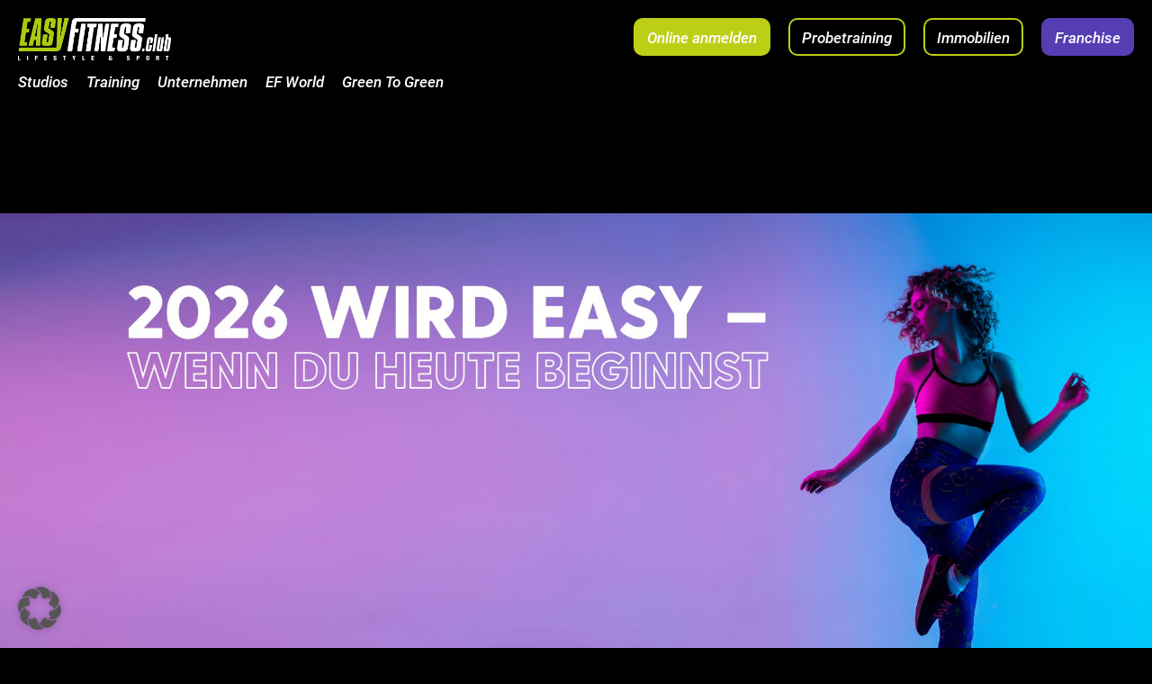

--- FILE ---
content_type: text/html; charset=UTF-8
request_url: https://easyfitness.club/studio/easyfitness-vellmar/
body_size: 35099
content:
<!doctype html>
<html lang="de">

<head>
	<meta charset="UTF-8">
	<meta name="viewport" content="width=device-width">
	<meta name="format-detection" content="telephone=no">
		<link rel="profile" href="http://gmpg.org/xfn/11">
	<title>EASYFITNESS Vellmar | EASYFITNESS</title>
	<style>img:is([sizes="auto" i], [sizes^="auto," i]) { contain-intrinsic-size: 3000px 1500px }</style>
	
<!-- The SEO Framework von Sybre Waaijer -->
<meta name="robots" content="noarchive" />
<link rel="canonical" href="https://easyfitness.club/studio/easyfitness-vellmar/" />
<meta name="description" content="Dein Fitnessstudio in Vellmar ➤ Lifestyle✓ Fitness✓ Functional✓ Wellness &#038; Kurse✓ Getränke✓ per. Trainingsplan✓ Probetraining✓" />
<meta property="og:type" content="article" />
<meta property="og:locale" content="de_DE" />
<meta property="og:site_name" content="EASYFITNESS" />
<meta property="og:title" content="EASYFITNESS Vellmar" />
<meta property="og:description" content="Dein Fitnessstudio in Vellmar ➤ 25,99 € pro Monat✓ Lifestyle✓ Fitness✓ Functional✓ Wellness &#038; Kurse✓ Getränke✓ per. Trainingsplan✓ Probetraining✓" />
<meta property="og:url" content="https://easyfitness.club/studio/easyfitness-vellmar/" />
<meta property="og:image" content="https://easyfitness.club/wp-content/uploads/2022/05/cropped-cropped-EF_Logo_Neu_Gruen_Weiss_Claim.jpg" />
<meta property="og:image:width" content="600" />
<meta property="og:image:height" content="315" />
<meta property="article:published_time" content="2021-07-05T11:51:35+00:00" />
<meta property="article:modified_time" content="2025-07-09T15:48:38+00:00" />
<meta name="twitter:card" content="summary_large_image" />
<meta name="twitter:title" content="EASYFITNESS Vellmar" />
<meta name="twitter:description" content="Dein Fitnessstudio in Vellmar ➤ 25,99 € pro Monat✓ Lifestyle✓ Fitness✓ Functional✓ Wellness &#038; Kurse✓ Getränke✓ per. Trainingsplan✓ Probetraining✓" />
<meta name="twitter:image" content="https://easyfitness.club/wp-content/uploads/2022/05/cropped-cropped-EF_Logo_Neu_Gruen_Weiss_Claim.jpg" />
<script type="application/ld+json">{"@context":"https://schema.org","@graph":[{"@type":"WebSite","@id":"https://easyfitness.club/#/schema/WebSite","url":"https://easyfitness.club/","name":"EASYFITNESS","description":"Studios &amp; Franchise","inLanguage":"de","potentialAction":{"@type":"SearchAction","target":{"@type":"EntryPoint","urlTemplate":"https://easyfitness.club/search/{search_term_string}/"},"query-input":"required name=search_term_string"},"publisher":{"@type":"Organization","@id":"https://easyfitness.club/#/schema/Organization","name":"EASYFITNESS","url":"https://easyfitness.club/","logo":{"@type":"ImageObject","url":"https://easyfitness.club/wp-content/uploads/2022/04/cropped-ef-Logo_2020_weiss-gruen_claim.png","contentUrl":"https://easyfitness.club/wp-content/uploads/2022/04/cropped-ef-Logo_2020_weiss-gruen_claim.png","width":2623,"height":729}}},{"@type":"WebPage","@id":"https://easyfitness.club/studio/easyfitness-vellmar/","url":"https://easyfitness.club/studio/easyfitness-vellmar/","name":"EASYFITNESS Vellmar | EASYFITNESS","description":"Dein Fitnessstudio in Vellmar ➤ Lifestyle✓ Fitness✓ Functional✓ Wellness &#038; Kurse✓ Getränke✓ per. Trainingsplan✓ Probetraining✓","inLanguage":"de","isPartOf":{"@id":"https://easyfitness.club/#/schema/WebSite"},"breadcrumb":{"@type":"BreadcrumbList","@id":"https://easyfitness.club/#/schema/BreadcrumbList","itemListElement":[{"@type":"ListItem","position":1,"item":"https://easyfitness.club/","name":"EASYFITNESS"},{"@type":"ListItem","position":2,"item":"https://easyfitness.club/studios/","name":"Studios"},{"@type":"ListItem","position":3,"item":"https://easyfitness.club/studiotyp/bestandsstudio/","name":"Bestandsstudio"},{"@type":"ListItem","position":4,"name":"EASYFITNESS Vellmar"}]},"potentialAction":{"@type":"ReadAction","target":"https://easyfitness.club/studio/easyfitness-vellmar/"},"datePublished":"2021-07-05T11:51:35+00:00","dateModified":"2025-07-09T15:48:38+00:00"}]}</script>
<!-- / The SEO Framework von Sybre Waaijer | 12.45ms meta | 5.48ms boot -->

<link rel="alternate" type="application/rss+xml" title="EASYFITNESS &raquo; Feed" href="https://easyfitness.club/feed/" />
<link rel="alternate" type="application/rss+xml" title="EASYFITNESS &raquo; Kommentar-Feed" href="https://easyfitness.club/comments/feed/" />
<link rel='stylesheet' id='wp-block-library-css' href='https://easyfitness.club/wp-includes/css/dist/block-library/style.min.css?ver=c53ceee70dc8b8fb9a95c07577f64b4d' type='text/css' media='all' />
<style id='classic-theme-styles-inline-css' type='text/css'>
/*! This file is auto-generated */
.wp-block-button__link{color:#fff;background-color:#32373c;border-radius:9999px;box-shadow:none;text-decoration:none;padding:calc(.667em + 2px) calc(1.333em + 2px);font-size:1.125em}.wp-block-file__button{background:#32373c;color:#fff;text-decoration:none}
</style>
<style id='hu-countdown-block-countdown-block-style-inline-css' type='text/css'>
.wp-block-hu-countdown-block-countdown-block .hu-es-inner{font-size:25px;font-style:italic;padding:10px 20px}.wp-block-hu-countdown-block-countdown-block .hu-es-inner p{font-size:22px}.wp-block-hu-countdown-block-countdown-block .hu-es-inner:after{clear:both;content:"";display:table}.wp-block-hu-countdown-block-countdown-block .hu-es-inner .hu-es-cd-span{display:block;font-size:18px;font-weight:600;text-align:center}.wp-block-hu-countdown-block-countdown-block .hu-es-inner .hu-es-cd-title-span{display:block;font-size:25px;font-weight:600;text-align:center}.wp-block-hu-countdown-block-countdown-block .hu-es-inner .hu-es-cd-between-span{display:block;padding:0 5px;text-align:center;width:20px}.wp-block-hu-countdown-block-countdown-block .hu-es-inner .hu-es-cd-countdown-numbers{display:flex;justify-content:center;padding:0}.wp-block-hu-countdown-block-countdown-block .hu-es-inner .hu-es-cd-between-span .hu-es-cd-time,.wp-block-hu-countdown-block-countdown-block .hu-es-inner .hu-es-cd-span .hu-es-cd-time{display:block;font-size:50px;font-weight:300;text-align:center}p.hu-es-countdown-info{text-align:center}

</style>
<link rel='stylesheet' id='expanderblock-styles-css' href='https://easyfitness.club/wp-content/plugins/hu-expand-block/build/style-index.css?ver=a305da99fc8871c3dd132845ecf4edd0' type='text/css' media='all' />
<link rel='stylesheet' id='hu-ep-ih-iconfont-style-css' href='https://easyfitness.club/wp-content/themes/easyfitness_2019/icons.css?ver=1712908340' type='text/css' media='all' />
<link rel='stylesheet' id='impuls-faq-blocks-style-css' href='https://easyfitness.club/wp-content/plugins/impuls-faq-block/blocks/dist/blocks.style.build.css?ver=c53ceee70dc8b8fb9a95c07577f64b4d' type='text/css' media='all' />
<link rel='stylesheet' id='impuls-section-block-style-css' href='https://easyfitness.club/wp-content/plugins/impuls-section-block/blocks/dist/blocks.style.build.css?ver=c53ceee70dc8b8fb9a95c07577f64b4d' type='text/css' media='all' />
<link rel='stylesheet' id='dashicons-css' href='https://easyfitness.club/wp-includes/css/dashicons.min.css?ver=c53ceee70dc8b8fb9a95c07577f64b4d' type='text/css' media='all' />
<link rel='stylesheet' id='impuls-slick-slider-block-style-css' href='https://easyfitness.club/wp-content/plugins/impuls-slick-slider-block/blocks/dist/blocks.style.build.css?ver=c53ceee70dc8b8fb9a95c07577f64b4d' type='text/css' media='all' />
<style id='safe-svg-svg-icon-style-inline-css' type='text/css'>
.safe-svg-cover{text-align:center}.safe-svg-cover .safe-svg-inside{display:inline-block;max-width:100%}.safe-svg-cover svg{fill:currentColor;height:100%;max-height:100%;max-width:100%;width:100%}

</style>
<style id='global-styles-inline-css' type='text/css'>
:root{--wp--preset--aspect-ratio--square: 1;--wp--preset--aspect-ratio--4-3: 4/3;--wp--preset--aspect-ratio--3-4: 3/4;--wp--preset--aspect-ratio--3-2: 3/2;--wp--preset--aspect-ratio--2-3: 2/3;--wp--preset--aspect-ratio--16-9: 16/9;--wp--preset--aspect-ratio--9-16: 9/16;--wp--preset--color--black: #000000;--wp--preset--color--cyan-bluish-gray: #abb8c3;--wp--preset--color--white: #ffffff;--wp--preset--color--pale-pink: #f78da7;--wp--preset--color--vivid-red: #cf2e2e;--wp--preset--color--luminous-vivid-orange: #ff6900;--wp--preset--color--luminous-vivid-amber: #fcb900;--wp--preset--color--light-green-cyan: #7bdcb5;--wp--preset--color--vivid-green-cyan: #00d084;--wp--preset--color--pale-cyan-blue: #8ed1fc;--wp--preset--color--vivid-cyan-blue: #0693e3;--wp--preset--color--vivid-purple: #9b51e0;--wp--preset--color--dark: #000;--wp--preset--color--dark-purple: #130E24;--wp--preset--color--purple: #725AD4;--wp--preset--color--green: #bdcf15;--wp--preset--color--grey: #f1f1f1;--wp--preset--gradient--vivid-cyan-blue-to-vivid-purple: linear-gradient(135deg,rgba(6,147,227,1) 0%,rgb(155,81,224) 100%);--wp--preset--gradient--light-green-cyan-to-vivid-green-cyan: linear-gradient(135deg,rgb(122,220,180) 0%,rgb(0,208,130) 100%);--wp--preset--gradient--luminous-vivid-amber-to-luminous-vivid-orange: linear-gradient(135deg,rgba(252,185,0,1) 0%,rgba(255,105,0,1) 100%);--wp--preset--gradient--luminous-vivid-orange-to-vivid-red: linear-gradient(135deg,rgba(255,105,0,1) 0%,rgb(207,46,46) 100%);--wp--preset--gradient--very-light-gray-to-cyan-bluish-gray: linear-gradient(135deg,rgb(238,238,238) 0%,rgb(169,184,195) 100%);--wp--preset--gradient--cool-to-warm-spectrum: linear-gradient(135deg,rgb(74,234,220) 0%,rgb(151,120,209) 20%,rgb(207,42,186) 40%,rgb(238,44,130) 60%,rgb(251,105,98) 80%,rgb(254,248,76) 100%);--wp--preset--gradient--blush-light-purple: linear-gradient(135deg,rgb(255,206,236) 0%,rgb(152,150,240) 100%);--wp--preset--gradient--blush-bordeaux: linear-gradient(135deg,rgb(254,205,165) 0%,rgb(254,45,45) 50%,rgb(107,0,62) 100%);--wp--preset--gradient--luminous-dusk: linear-gradient(135deg,rgb(255,203,112) 0%,rgb(199,81,192) 50%,rgb(65,88,208) 100%);--wp--preset--gradient--pale-ocean: linear-gradient(135deg,rgb(255,245,203) 0%,rgb(182,227,212) 50%,rgb(51,167,181) 100%);--wp--preset--gradient--electric-grass: linear-gradient(135deg,rgb(202,248,128) 0%,rgb(113,206,126) 100%);--wp--preset--gradient--midnight: linear-gradient(135deg,rgb(2,3,129) 0%,rgb(40,116,252) 100%);--wp--preset--font-size--small: 16px;--wp--preset--font-size--medium: 20px;--wp--preset--font-size--large: 36px;--wp--preset--font-size--x-large: 42px;--wp--preset--font-size--regular: 19px;--wp--preset--spacing--20: 0.44rem;--wp--preset--spacing--30: 0.67rem;--wp--preset--spacing--40: 1rem;--wp--preset--spacing--50: 1.5rem;--wp--preset--spacing--60: 2.25rem;--wp--preset--spacing--70: 3.38rem;--wp--preset--spacing--80: 5.06rem;--wp--preset--shadow--natural: 6px 6px 9px rgba(0, 0, 0, 0.2);--wp--preset--shadow--deep: 12px 12px 50px rgba(0, 0, 0, 0.4);--wp--preset--shadow--sharp: 6px 6px 0px rgba(0, 0, 0, 0.2);--wp--preset--shadow--outlined: 6px 6px 0px -3px rgba(255, 255, 255, 1), 6px 6px rgba(0, 0, 0, 1);--wp--preset--shadow--crisp: 6px 6px 0px rgba(0, 0, 0, 1);}:where(.is-layout-flex){gap: 0.5em;}:where(.is-layout-grid){gap: 0.5em;}body .is-layout-flex{display: flex;}.is-layout-flex{flex-wrap: wrap;align-items: center;}.is-layout-flex > :is(*, div){margin: 0;}body .is-layout-grid{display: grid;}.is-layout-grid > :is(*, div){margin: 0;}:where(.wp-block-columns.is-layout-flex){gap: 2em;}:where(.wp-block-columns.is-layout-grid){gap: 2em;}:where(.wp-block-post-template.is-layout-flex){gap: 1.25em;}:where(.wp-block-post-template.is-layout-grid){gap: 1.25em;}.has-black-color{color: var(--wp--preset--color--black) !important;}.has-cyan-bluish-gray-color{color: var(--wp--preset--color--cyan-bluish-gray) !important;}.has-white-color{color: var(--wp--preset--color--white) !important;}.has-pale-pink-color{color: var(--wp--preset--color--pale-pink) !important;}.has-vivid-red-color{color: var(--wp--preset--color--vivid-red) !important;}.has-luminous-vivid-orange-color{color: var(--wp--preset--color--luminous-vivid-orange) !important;}.has-luminous-vivid-amber-color{color: var(--wp--preset--color--luminous-vivid-amber) !important;}.has-light-green-cyan-color{color: var(--wp--preset--color--light-green-cyan) !important;}.has-vivid-green-cyan-color{color: var(--wp--preset--color--vivid-green-cyan) !important;}.has-pale-cyan-blue-color{color: var(--wp--preset--color--pale-cyan-blue) !important;}.has-vivid-cyan-blue-color{color: var(--wp--preset--color--vivid-cyan-blue) !important;}.has-vivid-purple-color{color: var(--wp--preset--color--vivid-purple) !important;}.has-black-background-color{background-color: var(--wp--preset--color--black) !important;}.has-cyan-bluish-gray-background-color{background-color: var(--wp--preset--color--cyan-bluish-gray) !important;}.has-white-background-color{background-color: var(--wp--preset--color--white) !important;}.has-pale-pink-background-color{background-color: var(--wp--preset--color--pale-pink) !important;}.has-vivid-red-background-color{background-color: var(--wp--preset--color--vivid-red) !important;}.has-luminous-vivid-orange-background-color{background-color: var(--wp--preset--color--luminous-vivid-orange) !important;}.has-luminous-vivid-amber-background-color{background-color: var(--wp--preset--color--luminous-vivid-amber) !important;}.has-light-green-cyan-background-color{background-color: var(--wp--preset--color--light-green-cyan) !important;}.has-vivid-green-cyan-background-color{background-color: var(--wp--preset--color--vivid-green-cyan) !important;}.has-pale-cyan-blue-background-color{background-color: var(--wp--preset--color--pale-cyan-blue) !important;}.has-vivid-cyan-blue-background-color{background-color: var(--wp--preset--color--vivid-cyan-blue) !important;}.has-vivid-purple-background-color{background-color: var(--wp--preset--color--vivid-purple) !important;}.has-black-border-color{border-color: var(--wp--preset--color--black) !important;}.has-cyan-bluish-gray-border-color{border-color: var(--wp--preset--color--cyan-bluish-gray) !important;}.has-white-border-color{border-color: var(--wp--preset--color--white) !important;}.has-pale-pink-border-color{border-color: var(--wp--preset--color--pale-pink) !important;}.has-vivid-red-border-color{border-color: var(--wp--preset--color--vivid-red) !important;}.has-luminous-vivid-orange-border-color{border-color: var(--wp--preset--color--luminous-vivid-orange) !important;}.has-luminous-vivid-amber-border-color{border-color: var(--wp--preset--color--luminous-vivid-amber) !important;}.has-light-green-cyan-border-color{border-color: var(--wp--preset--color--light-green-cyan) !important;}.has-vivid-green-cyan-border-color{border-color: var(--wp--preset--color--vivid-green-cyan) !important;}.has-pale-cyan-blue-border-color{border-color: var(--wp--preset--color--pale-cyan-blue) !important;}.has-vivid-cyan-blue-border-color{border-color: var(--wp--preset--color--vivid-cyan-blue) !important;}.has-vivid-purple-border-color{border-color: var(--wp--preset--color--vivid-purple) !important;}.has-vivid-cyan-blue-to-vivid-purple-gradient-background{background: var(--wp--preset--gradient--vivid-cyan-blue-to-vivid-purple) !important;}.has-light-green-cyan-to-vivid-green-cyan-gradient-background{background: var(--wp--preset--gradient--light-green-cyan-to-vivid-green-cyan) !important;}.has-luminous-vivid-amber-to-luminous-vivid-orange-gradient-background{background: var(--wp--preset--gradient--luminous-vivid-amber-to-luminous-vivid-orange) !important;}.has-luminous-vivid-orange-to-vivid-red-gradient-background{background: var(--wp--preset--gradient--luminous-vivid-orange-to-vivid-red) !important;}.has-very-light-gray-to-cyan-bluish-gray-gradient-background{background: var(--wp--preset--gradient--very-light-gray-to-cyan-bluish-gray) !important;}.has-cool-to-warm-spectrum-gradient-background{background: var(--wp--preset--gradient--cool-to-warm-spectrum) !important;}.has-blush-light-purple-gradient-background{background: var(--wp--preset--gradient--blush-light-purple) !important;}.has-blush-bordeaux-gradient-background{background: var(--wp--preset--gradient--blush-bordeaux) !important;}.has-luminous-dusk-gradient-background{background: var(--wp--preset--gradient--luminous-dusk) !important;}.has-pale-ocean-gradient-background{background: var(--wp--preset--gradient--pale-ocean) !important;}.has-electric-grass-gradient-background{background: var(--wp--preset--gradient--electric-grass) !important;}.has-midnight-gradient-background{background: var(--wp--preset--gradient--midnight) !important;}.has-small-font-size{font-size: var(--wp--preset--font-size--small) !important;}.has-medium-font-size{font-size: var(--wp--preset--font-size--medium) !important;}.has-large-font-size{font-size: var(--wp--preset--font-size--large) !important;}.has-x-large-font-size{font-size: var(--wp--preset--font-size--x-large) !important;}
:where(.wp-block-post-template.is-layout-flex){gap: 1.25em;}:where(.wp-block-post-template.is-layout-grid){gap: 1.25em;}
:where(.wp-block-columns.is-layout-flex){gap: 2em;}:where(.wp-block-columns.is-layout-grid){gap: 2em;}
:root :where(.wp-block-pullquote){font-size: 1.5em;line-height: 1.6;}
</style>
<link rel='stylesheet' id='contact-form-7-css' href='https://easyfitness.club/wp-content/plugins/contact-form-7/includes/css/styles.css?ver=6.1.2' type='text/css' media='all' />
<link rel='stylesheet' id='easy-flatpickr-style-css' href='https://easyfitness.club/wp-content/plugins/easyfitnessanmeldung/node_modules/flatpickr/dist/flatpickr.min.css?ver=1639991911' type='text/css' media='all' />
<link rel='stylesheet' id='easy-flatpickr-dark-theme-css' href='https://easyfitness.club/wp-content/plugins/easyfitnessanmeldung/node_modules/flatpickr/dist/themes/dark.css?ver=1639991911' type='text/css' media='all' />
<link rel='stylesheet' id='easy-flatpickr-month-style-css' href='https://easyfitness.club/wp-content/plugins/easyfitnessanmeldung/node_modules/flatpickr/dist/plugins/monthSelect/style.css?ver=1639991911' type='text/css' media='all' />
<link rel='stylesheet' id='chatbot-style-css' href='https://easyfitness.club/wp-content/plugins/easyfitnesschatbot/assets/chatbot.css?ver=c53ceee70dc8b8fb9a95c07577f64b4d' type='text/css' media='all' />
<link rel='stylesheet' id='gallery-manager-css' href='https://easyfitness.club/wp-content/plugins/fancy-gallery/assets/css/gallery-manager.css?ver=c53ceee70dc8b8fb9a95c07577f64b4d' type='text/css' media='all' />
<link rel='stylesheet' id='hu-acb-editor-style-css' href='https://easyfitness.club/wp-content/plugins/hu-animated-cover-block/assets/frontend.css?ver=1671702693' type='text/css' media='all' />
<link rel='stylesheet' id='hu-countdown-block-styles-css' href='https://easyfitness.club/wp-content/plugins/hu-countdown-block/assets/hu-countdown-block-styles.css?ver=1726747790' type='text/css' media='all' />
<link rel='stylesheet' id='hu-es-tiny-slider-style-css' href='https://easyfitness.club/wp-content/plugins/hu-easyfitness-slider/assets/tiny-slider/tiny-slider.min.css?ver=1600084774' type='text/css' media='all' />
<link rel='stylesheet' id='hu-es-style-css' href='https://easyfitness.club/wp-content/plugins/hu-easyfitness-slider/hu-easyfitness-slider.css?ver=1726757180' type='text/css' media='all' />
<link rel='stylesheet' id='hug2g-slider-style-css' href='https://easyfitness.club/wp-content/plugins/hu-ef-add-slidemode-to-sliderblock/css/dnSlide-e5b62df849.css?ver=1607365706' type='text/css' media='all' />
<link rel='stylesheet' id='landingpage_style-css' href='https://easyfitness.club/wp-content/plugins/landingpages-EasyFitness/css/landingpage_style.css?ver=1736859415' type='text/css' media='all' />
<link rel='stylesheet' id='wp-polls-css' href='https://easyfitness.club/wp-content/plugins/wp-polls/polls-css.css?ver=2.77.3' type='text/css' media='all' />
<style id='wp-polls-inline-css' type='text/css'>
.wp-polls .pollbar {
	margin: 1px;
	font-size: 6px;
	line-height: 8px;
	height: 8px;
	background-image: url('https://easyfitness.club/wp-content/plugins/wp-polls/images/default/pollbg.gif');
	border: 1px solid #c8c8c8;
}

</style>
<link rel='stylesheet' id='easyfitness-2019-webfonts-css' href='https://easyfitness.club/wp-content/themes/easyfitness_2019/webfonts.css?ver=1691075244' type='text/css' media='all' />
<link rel='stylesheet' id='ef2019-select2-style-css' href='https://easyfitness.club/wp-content/themes/easyfitness_2019/assets/select2/css/select2.min.css?ver=1682401829' type='text/css' media='all' />
<link rel='stylesheet' id='easyfitness-2019-style-css' href='https://easyfitness.club/wp-content/themes/easyfitness_2019/style.css?ver=1749551596' type='text/css' media='all' />
<link rel='stylesheet' id='easyfitness-2019-slick-style-css' href='https://easyfitness.club/wp-content/themes/easyfitness_2019/assets/slick/slick.css?ver=1567576874' type='text/css' media='all' />
<link rel='stylesheet' id='easyfitness-2019-jquery-ui-styles-css' href='https://easyfitness.club/wp-content/themes/easyfitness_2019/assets/jquery-ui-styles/jquery-ui.min.css?ver=1589441729' type='text/css' media='all' />
<link rel='stylesheet' id='easyfitness-2019-calendly-styles-css' href='https://easyfitness.club/wp-content/themes/easyfitness_2019/assets/calendly/calendly.css?ver=1661951908' type='text/css' media='all' />
<link rel='stylesheet' id='borlabs-cookie-custom-css' href='https://easyfitness.club/wp-content/cache/borlabs-cookie/1/borlabs-cookie-1-de.css?ver=3.3.20.1-166' type='text/css' media='all' />
<link rel='stylesheet' id='cf7cf-style-css' href='https://easyfitness.club/wp-content/plugins/cf7-conditional-fields/style.css?ver=2.6.4' type='text/css' media='all' />
<script type="text/javascript" id="jquery-core-js-extra">
/* <![CDATA[ */
var pysFacebookRest = {"restApiUrl":"https:\/\/easyfitness.club\/wp-json\/pys-facebook\/v1\/event","debug":"1"};
/* ]]> */
</script>
<script type="text/javascript" src="https://easyfitness.club/wp-includes/js/jquery/jquery.min.js?ver=3.7.1" id="jquery-core-js"></script>
<script type="text/javascript" src="https://easyfitness.club/wp-includes/js/jquery/jquery-migrate.min.js?ver=3.4.1" id="jquery-migrate-js"></script>
<script type="text/javascript" src="https://easyfitness.club/wp-content/plugins/hu-expand-block/assets/show-expand-blocks.js?ver=a305da99fc8871c3dd132845ecf4edd0" id="expanderblock-frontend-script-js"></script>
<script type="text/javascript" id="hu-bgaa-script-js-extra">
/* <![CDATA[ */
var hu_bgaa_forms = {"contactforms":{"214366":"ems-probe-bad-hersfeld","213987":"franchise-ems","213287":"bewerbung-schwenningen-aushilfen","213275":"bewerbung-duales-studium-schwenningen","213263":"bewerbung-schwenningen-ausbildung","213223":"formular-wiederrufsrecht","212911":"bewerbung-schwenningen-clubmanager","212737":"immobilien-dankesseite","212062":"wir-kaufen-dein-studio","211465":"formular-bewerbung-schwenningen","211324":"schwenningen-clubmanager","198290":"schattenformular-2-hubspot","181474":"umfrage-neu","181462":"umfrage","91856":"ef_formular_leads_copy","50560":"bootcamp_neu","50479":"lidl-angebot_test","50415":"januar-kampagne-2022_kontakt","50413":"januar-kampagne-2022","50214":"beschwerde_formular","50019":"anfrage-easyfitness","49709":"lidl-angebot","49104":"smart_gym_formular_leads","49103":"premium-formular-leads","49102":"ems-formular-leads","49054":"franchise-seite-ef_formular_leads-hubspot","47373":"easyfitness-digital-franchise-days","47145":"1-jahr-fitness","47101":"wsd_100-tage","47038":"academy-feedback","45972":"fitness-e-sport","45381":"partnertagung","44173":"clubmanager-lehrgang","44159":"workshop","44155":"webinare","44112":"supervision","44101":"inhouse-coaching","42507":"bootcamp_alt","42330":"academy-schulungen","40504":"wir-suchen-dich","38882":"easyfitness-roadshow","37927":"lizenzpartner-profil","37215":"impulse-day-2","36181":"impulse-day","35340":"studio-bewertung","35129":"briefing-eigene-aktion","34900":"alita-battle-angel","27397":"freunde-werben","26601":"franchise","380":"firmenfitness-kontaktformular","7":"kontaktformular-1"},"extra_fb":["207164328008179"],"extra_ga":[]};
/* ]]> */
</script>
<script type="text/javascript" src="https://easyfitness.club/wp-content/plugins/hu-borlabs-ga-events-ef/bgaa-script.js?ver=1744108261" id="hu-bgaa-script-js"></script>
<script data-no-optimize="1" data-no-minify="1" data-cfasync="false" type="text/javascript" src="https://easyfitness.club/wp-content/cache/borlabs-cookie/1/borlabs-cookie-config-de.json.js?ver=3.3.20.1-183" id="borlabs-cookie-config-js"></script>
<script data-no-optimize="1" data-no-minify="1" data-cfasync="false" type="text/javascript" src="https://easyfitness.club/wp-content/plugins/borlabs-cookie/assets/javascript/borlabs-cookie-prioritize.min.js?ver=3.3.20.1" id="borlabs-cookie-prioritize-js"></script>
<link rel="https://api.w.org/" href="https://easyfitness.club/wp-json/" /><link rel="alternate" title="JSON" type="application/json" href="https://easyfitness.club/wp-json/wp/v2/studio/49464" /><link rel="EditURI" type="application/rsd+xml" title="RSD" href="https://easyfitness.club/xmlrpc.php?rsd" />
<link rel="alternate" title="oEmbed (JSON)" type="application/json+oembed" href="https://easyfitness.club/wp-json/oembed/1.0/embed?url=https%3A%2F%2Feasyfitness.club%2Fstudio%2Feasyfitness-vellmar%2F" />
<link rel="alternate" title="oEmbed (XML)" type="text/xml+oembed" href="https://easyfitness.club/wp-json/oembed/1.0/embed?url=https%3A%2F%2Feasyfitness.club%2Fstudio%2Feasyfitness-vellmar%2F&#038;format=xml" />
        <meta name="smartbanner:title" content="">
        <meta name="smartbanner:enabled-platforms" content="android,ios">
        <meta name="smartbanner:disable-positioning" content="true">
        <meta name="smartbanner:price-suffix-apple" content=" "><meta name="smartbanner:price-suffix-google" content=" "><meta name="smartbanner:icon-apple" content="https://easyfitness.club/wp-content/uploads/2020/05/ef-app-icon.png"><meta name="smartbanner:icon-google" content="https://easyfitness.club/wp-content/uploads/2020/05/ef-app-icon.png"><meta name="smartbanner:button" content="Öffnen"><meta name="smartbanner:button-url-apple" content="https://apps.apple.com/de/app/easyfitness-club/id1484494656"><meta name="smartbanner:button-url-google" content="https://play.google.com/store/apps/details?id=digifit.android.virtuagym.pro.easyfitnessgmbh"><meta name="smartbanner:close-label" content="Schließen"><script data-borlabs-cookie-script-blocker-ignore>
(function(w, d, s, l, i) {
      w[l] = w[l] || [];
      var f = d.getElementsByTagName(s)[0],
        j = d.createElement(s);
      window._eft = window._eft || [], _eft = {
        event: [],
        config: [],
        tId: []
      };
      j.async = true;
      j.src = "//data.easyfitness.club/wp-content/plugins/ef-data-track/frontend/assets/js/track.min.js?eft_id=" + i;
      f.parentNode.insertBefore(j, f);
    })(window, document, "script", "_eft", "EFT-EFZ8K96F");

    _eft.event.push({
      eventName: 'pageView', // pageView, sale, lead
    });
</script><script data-borlabs-cookie-script-blocker-ignore>
if ('0' === '1' && ('0' === '1' || '1' === '1')) {
	window['gtag_enable_tcf_support'] = true;
}
window.dataLayer = window.dataLayer || [];
function gtag(){dataLayer.push(arguments);}
gtag('set', 'developer_id.dYjRjMm', true);
if('0' === '1' || '1' === '1') {
	if (window.BorlabsCookieGoogleConsentModeDefaultSet !== true) {
        let getCookieValue = function (name) {
            return document.cookie.match('(^|;)\\s*' + name + '\\s*=\\s*([^;]+)')?.pop() || '';
        };
        let cookieValue = getCookieValue('borlabs-cookie-gcs');
        let consentsFromCookie = {};
        if (cookieValue !== '') {
            consentsFromCookie = JSON.parse(decodeURIComponent(cookieValue));
        }
        let defaultValues = {
            'ad_storage': 'denied',
            'ad_user_data': 'denied',
            'ad_personalization': 'denied',
            'analytics_storage': 'denied',
            'functionality_storage': 'denied',
            'personalization_storage': 'denied',
            'security_storage': 'denied',
            'wait_for_update': 500,
        };
        gtag('consent', 'default', { ...defaultValues, ...consentsFromCookie });
    }
    window.BorlabsCookieGoogleConsentModeDefaultSet = true;
    let borlabsCookieConsentChangeHandler = function () {
        window.dataLayer = window.dataLayer || [];
        if (typeof gtag !== 'function') { function gtag(){dataLayer.push(arguments);} }

        let getCookieValue = function (name) {
            return document.cookie.match('(^|;)\\s*' + name + '\\s*=\\s*([^;]+)')?.pop() || '';
        };
        let cookieValue = getCookieValue('borlabs-cookie-gcs');
        let consentsFromCookie = {};
        if (cookieValue !== '') {
            consentsFromCookie = JSON.parse(decodeURIComponent(cookieValue));
        }

        consentsFromCookie.ad_storage = BorlabsCookie.Consents.hasConsent('google-ads') ? 'granted' : 'denied';
		consentsFromCookie.ad_user_data = BorlabsCookie.Consents.hasConsent('google-ads') ? 'granted' : 'denied';
		consentsFromCookie.ad_personalization = BorlabsCookie.Consents.hasConsent('google-ads') ? 'granted' : 'denied';

        BorlabsCookie.CookieLibrary.setCookie(
            'borlabs-cookie-gcs',
            JSON.stringify(consentsFromCookie),
            BorlabsCookie.Settings.automaticCookieDomainAndPath.value ? '' : BorlabsCookie.Settings.cookieDomain.value,
            BorlabsCookie.Settings.cookiePath.value,
            BorlabsCookie.Cookie.getPluginCookie().expires,
            BorlabsCookie.Settings.cookieSecure.value,
            BorlabsCookie.Settings.cookieSameSite.value
        );
    }
    document.addEventListener('borlabs-cookie-consent-saved', borlabsCookieConsentChangeHandler);
    document.addEventListener('borlabs-cookie-handle-unblock', borlabsCookieConsentChangeHandler);
}
if('0' === '1') {
    gtag("js", new Date());

    gtag("config", "AW-763454487");

    (function (w, d, s, i) {
    var f = d.getElementsByTagName(s)[0],
        j = d.createElement(s);
    j.async = true;
    j.src =
        "https://www.googletagmanager.com/gtag/js?id=" + i;
    f.parentNode.insertBefore(j, f);
    })(window, document, "script", "AW-763454487");
}
</script><script data-borlabs-cookie-script-blocker-ignore>
if ('0' === '1' && ('0' === '1' || '1' === '1')) {
    window['gtag_enable_tcf_support'] = true;
}
window.dataLayer = window.dataLayer || [];
if (typeof gtag !== 'function') {
    function gtag() {
        dataLayer.push(arguments);
    }
}
gtag('set', 'developer_id.dYjRjMm', true);
if ('0' === '1' || '1' === '1') {
    if (window.BorlabsCookieGoogleConsentModeDefaultSet !== true) {
        let getCookieValue = function (name) {
            return document.cookie.match('(^|;)\\s*' + name + '\\s*=\\s*([^;]+)')?.pop() || '';
        };
        let cookieValue = getCookieValue('borlabs-cookie-gcs');
        let consentsFromCookie = {};
        if (cookieValue !== '') {
            consentsFromCookie = JSON.parse(decodeURIComponent(cookieValue));
        }
        let defaultValues = {
            'ad_storage': 'denied',
            'ad_user_data': 'denied',
            'ad_personalization': 'denied',
            'analytics_storage': 'denied',
            'functionality_storage': 'denied',
            'personalization_storage': 'denied',
            'security_storage': 'denied',
            'wait_for_update': 500,
        };
        gtag('consent', 'default', { ...defaultValues, ...consentsFromCookie });
    }
    window.BorlabsCookieGoogleConsentModeDefaultSet = true;
    let borlabsCookieConsentChangeHandler = function () {
        window.dataLayer = window.dataLayer || [];
        if (typeof gtag !== 'function') { function gtag(){dataLayer.push(arguments);} }

        let getCookieValue = function (name) {
            return document.cookie.match('(^|;)\\s*' + name + '\\s*=\\s*([^;]+)')?.pop() || '';
        };
        let cookieValue = getCookieValue('borlabs-cookie-gcs');
        let consentsFromCookie = {};
        if (cookieValue !== '') {
            consentsFromCookie = JSON.parse(decodeURIComponent(cookieValue));
        }

        consentsFromCookie.analytics_storage = BorlabsCookie.Consents.hasConsent('google-analytics') ? 'granted' : 'denied';

        BorlabsCookie.CookieLibrary.setCookie(
            'borlabs-cookie-gcs',
            JSON.stringify(consentsFromCookie),
            BorlabsCookie.Settings.automaticCookieDomainAndPath.value ? '' : BorlabsCookie.Settings.cookieDomain.value,
            BorlabsCookie.Settings.cookiePath.value,
            BorlabsCookie.Cookie.getPluginCookie().expires,
            BorlabsCookie.Settings.cookieSecure.value,
            BorlabsCookie.Settings.cookieSameSite.value
        );
    }
    document.addEventListener('borlabs-cookie-consent-saved', borlabsCookieConsentChangeHandler);
    document.addEventListener('borlabs-cookie-handle-unblock', borlabsCookieConsentChangeHandler);
}
if ('0' === '1') {
    gtag("js", new Date());
    gtag("config", "G-RP37XSWKB7", {"anonymize_ip": true});

    (function (w, d, s, i) {
        var f = d.getElementsByTagName(s)[0],
            j = d.createElement(s);
        j.async = true;
        j.src =
            "https://www.googletagmanager.com/gtag/js?id=" + i;
        f.parentNode.insertBefore(j, f);
    })(window, document, "script", "G-RP37XSWKB7");
}
</script><script data-no-optimize="1" data-no-minify="1" data-cfasync="false" data-borlabs-cookie-script-blocker-ignore>
    (function () {
        if ('0' === '1' && '1' === '1') {
            window['gtag_enable_tcf_support'] = true;
        }
        window.dataLayer = window.dataLayer || [];
        if (typeof window.gtag !== 'function') {
            window.gtag = function () {
                window.dataLayer.push(arguments);
            };
        }
        gtag('set', 'developer_id.dYjRjMm', true);
        if ('1' === '1') {
            let getCookieValue = function (name) {
                return document.cookie.match('(^|;)\\s*' + name + '\\s*=\\s*([^;]+)')?.pop() || '';
            };
            const gtmRegionsData = '{{ google-tag-manager-cm-regional-defaults }}';
            let gtmRegions = [];
            if (gtmRegionsData !== '\{\{ google-tag-manager-cm-regional-defaults \}\}') {
                gtmRegions = JSON.parse(gtmRegionsData);
            }
            let defaultRegion = null;
            for (let gtmRegionIndex in gtmRegions) {
                let gtmRegion = gtmRegions[gtmRegionIndex];
                if (gtmRegion['google-tag-manager-cm-region'] === '') {
                    defaultRegion = gtmRegion;
                } else {
                    gtag('consent', 'default', {
                        'ad_storage': gtmRegion['google-tag-manager-cm-default-ad-storage'],
                        'ad_user_data': gtmRegion['google-tag-manager-cm-default-ad-user-data'],
                        'ad_personalization': gtmRegion['google-tag-manager-cm-default-ad-personalization'],
                        'analytics_storage': gtmRegion['google-tag-manager-cm-default-analytics-storage'],
                        'functionality_storage': gtmRegion['google-tag-manager-cm-default-functionality-storage'],
                        'personalization_storage': gtmRegion['google-tag-manager-cm-default-personalization-storage'],
                        'security_storage': gtmRegion['google-tag-manager-cm-default-security-storage'],
                        'region': gtmRegion['google-tag-manager-cm-region'].toUpperCase().split(','),
						'wait_for_update': 500,
                    });
                }
            }
            let cookieValue = getCookieValue('borlabs-cookie-gcs');
            let consentsFromCookie = {};
            if (cookieValue !== '') {
                consentsFromCookie = JSON.parse(decodeURIComponent(cookieValue));
            }
            let defaultValues = {
                'ad_storage': defaultRegion === null ? 'denied' : defaultRegion['google-tag-manager-cm-default-ad-storage'],
                'ad_user_data': defaultRegion === null ? 'denied' : defaultRegion['google-tag-manager-cm-default-ad-user-data'],
                'ad_personalization': defaultRegion === null ? 'denied' : defaultRegion['google-tag-manager-cm-default-ad-personalization'],
                'analytics_storage': defaultRegion === null ? 'denied' : defaultRegion['google-tag-manager-cm-default-analytics-storage'],
                'functionality_storage': defaultRegion === null ? 'denied' : defaultRegion['google-tag-manager-cm-default-functionality-storage'],
                'personalization_storage': defaultRegion === null ? 'denied' : defaultRegion['google-tag-manager-cm-default-personalization-storage'],
                'security_storage': defaultRegion === null ? 'denied' : defaultRegion['google-tag-manager-cm-default-security-storage'],
                'wait_for_update': 500,
            };
            gtag('consent', 'default', {...defaultValues, ...consentsFromCookie});
            gtag('set', 'ads_data_redaction', true);
        }

        if ('0' === '1') {
            let url = new URL(window.location.href);

            if ((url.searchParams.has('gtm_debug') && url.searchParams.get('gtm_debug') !== '') || document.cookie.indexOf('__TAG_ASSISTANT=') !== -1 || document.documentElement.hasAttribute('data-tag-assistant-present')) {
                /* GTM block start */
                (function(w,d,s,l,i){w[l]=w[l]||[];w[l].push({'gtm.start':
                        new Date().getTime(),event:'gtm.js'});var f=d.getElementsByTagName(s)[0],
                    j=d.createElement(s),dl=l!='dataLayer'?'&l='+l:'';j.async=true;j.src=
                    'https://www.googletagmanager.com/gtm.js?id='+i+dl;f.parentNode.insertBefore(j,f);
                })(window,document,'script','dataLayer','GTM-TTPMCH');
                /* GTM block end */
            } else {
                /* GTM block start */
                (function(w,d,s,l,i){w[l]=w[l]||[];w[l].push({'gtm.start':
                        new Date().getTime(),event:'gtm.js'});var f=d.getElementsByTagName(s)[0],
                    j=d.createElement(s),dl=l!='dataLayer'?'&l='+l:'';j.async=true;j.src=
                    'https://easyfitness.club/wp-content/uploads/borlabs-cookie/' + i + '.js?ver=not-set-yet';f.parentNode.insertBefore(j,f);
                })(window,document,'script','dataLayer','GTM-TTPMCH');
                /* GTM block end */
            }
        }


        let borlabsCookieConsentChangeHandler = function () {
            window.dataLayer = window.dataLayer || [];
            if (typeof window.gtag !== 'function') {
                window.gtag = function() {
                    window.dataLayer.push(arguments);
                };
            }

            let consents = BorlabsCookie.Cookie.getPluginCookie().consents;

            if ('1' === '1') {
                let gtmConsents = {};
                let customConsents = {};

				let services = BorlabsCookie.Services._services;

				for (let service in services) {
					if (service !== 'borlabs-cookie') {
						customConsents['borlabs_cookie_' + service.replaceAll('-', '_')] = BorlabsCookie.Consents.hasConsent(service) ? 'granted' : 'denied';
					}
				}

                if ('0' === '1') {
                    gtmConsents = {
                        'analytics_storage': BorlabsCookie.Consents.hasConsentForServiceGroup('statistics') === true ? 'granted' : 'denied',
                        'functionality_storage': BorlabsCookie.Consents.hasConsentForServiceGroup('statistics') === true ? 'granted' : 'denied',
                        'personalization_storage': BorlabsCookie.Consents.hasConsentForServiceGroup('marketing') === true ? 'granted' : 'denied',
                        'security_storage': BorlabsCookie.Consents.hasConsentForServiceGroup('statistics') === true ? 'granted' : 'denied',
                    };
                } else {
                    gtmConsents = {
                        'ad_storage': BorlabsCookie.Consents.hasConsentForServiceGroup('marketing') === true ? 'granted' : 'denied',
                        'ad_user_data': BorlabsCookie.Consents.hasConsentForServiceGroup('marketing') === true ? 'granted' : 'denied',
                        'ad_personalization': BorlabsCookie.Consents.hasConsentForServiceGroup('marketing') === true ? 'granted' : 'denied',
                        'analytics_storage': BorlabsCookie.Consents.hasConsentForServiceGroup('statistics') === true ? 'granted' : 'denied',
                        'functionality_storage': BorlabsCookie.Consents.hasConsentForServiceGroup('statistics') === true ? 'granted' : 'denied',
                        'personalization_storage': BorlabsCookie.Consents.hasConsentForServiceGroup('marketing') === true ? 'granted' : 'denied',
                        'security_storage': BorlabsCookie.Consents.hasConsentForServiceGroup('statistics') === true ? 'granted' : 'denied',
                    };
                }
                BorlabsCookie.CookieLibrary.setCookie(
                    'borlabs-cookie-gcs',
                    JSON.stringify(gtmConsents),
                    BorlabsCookie.Settings.automaticCookieDomainAndPath.value ? '' : BorlabsCookie.Settings.cookieDomain.value,
                    BorlabsCookie.Settings.cookiePath.value,
                    BorlabsCookie.Cookie.getPluginCookie().expires,
                    BorlabsCookie.Settings.cookieSecure.value,
                    BorlabsCookie.Settings.cookieSameSite.value
                );
                gtag('consent', 'update', {...gtmConsents, ...customConsents});
            }


            for (let serviceGroup in consents) {
                for (let service of consents[serviceGroup]) {
                    if (!window.BorlabsCookieGtmPackageSentEvents.includes(service) && service !== 'borlabs-cookie') {
                        window.dataLayer.push({
                            event: 'borlabs-cookie-opt-in-' + service,
                        });
                        window.BorlabsCookieGtmPackageSentEvents.push(service);
                    }
                }
            }
            let afterConsentsEvent = document.createEvent('Event');
            afterConsentsEvent.initEvent('borlabs-cookie-google-tag-manager-after-consents', true, true);
            document.dispatchEvent(afterConsentsEvent);
        };
        window.BorlabsCookieGtmPackageSentEvents = [];
        document.addEventListener('borlabs-cookie-consent-saved', borlabsCookieConsentChangeHandler);
        document.addEventListener('borlabs-cookie-handle-unblock', borlabsCookieConsentChangeHandler);
    })();
</script><script>
	var brlbsPysInitialized = false;
	function brlbsPysLoadPixel(load) {
		if (brlbsPysInitialized === true) {
			load();
		} else {
			if (BorlabsCookie.Consents.hasConsent('pixel-your-site')) {
				document.addEventListener('brlbsPysInitialized', () => { load(); });
			} else {
				load();
			}
		}
	}
</script><link rel="icon" href="https://easyfitness.club/wp-content/uploads/2024/10/cropped-favicon-ef-1-32x32.jpg" sizes="32x32" />
<link rel="icon" href="https://easyfitness.club/wp-content/uploads/2024/10/cropped-favicon-ef-1-192x192.jpg" sizes="192x192" />
<link rel="apple-touch-icon" href="https://easyfitness.club/wp-content/uploads/2024/10/cropped-favicon-ef-1-180x180.jpg" />
<meta name="msapplication-TileImage" content="https://easyfitness.club/wp-content/uploads/2024/10/cropped-favicon-ef-1-270x270.jpg" />
		<style type="text/css" id="wp-custom-css">
			.lila-kasten {
	border: solid 3.5px black;
	border-radius: 10px;
	padding: 1rem;
}		</style>
		</head>

<body class="wp-singular studio-template-default single single-studio postid-49464 wp-custom-logo wp-theme-easyfitness_2019">
	
	


		<a class="skip-link screen-reader-text" href="#content">Skip to content</a>
	
			<header id="masthead" class="site-header section-style-dark">
			<nav id="site-navigation" class="main-navigation">
				<a href="https://easyfitness.club/" class="custom-logo-link" rel="home"><img width="2623" height="729" src="https://easyfitness.club/wp-content/uploads/2022/04/cropped-ef-Logo_2020_weiss-gruen_claim.png" class="custom-logo" alt="EASYFITNESS" decoding="async" fetchpriority="high" /></a>				<div class="dropdown-navigation"><div class="menu-mobile-container"><select id="page_id"><option value="">Navigation</option><option data-depth="0" value="">--</option><option data-depth="1" value="##enlist-online##">Online anmelden</option><option data-depth="1" value="##test-training##">Probetraining</option><option data-depth="1" value="https://easyfitness.club/studios/">Studios</option><option data-depth="0" value="">--</option><option data-depth="1" value="https://easyfitness.club/firmenfitness/">Firmenfitness</option><option data-depth="1" value="https://easyfitness.club/training/">Training</option><option data-depth="1" value="https://easyfitness.club/unternehmen/">Unternehmen</option><option data-depth="1" value="https://easyfitness.club/franchise/">Franchise</option><option data-depth="1" value="https://easyfitness.club/easyfitness-world/">EASYFITNESS World</option><option data-depth="1" value="https://easyfitness.club/easyfitness-lifestyle-and-sport/">EASYFITNESS Lifestyle</option><option data-depth="1" value="https://easyfitness.club/easyfitness-premium/">EASYFITNESS Premium</option><option data-depth="1" value="https://easyfitness.club/microstudio/">The Smart Gym</option><option data-depth="1" value="https://easyfitness.club/ems-studio/">EMS Studio</option><option data-depth="1" value="https://easyfitness.club/green-to-green/">Green To Green</option><option data-depth="1" value="https://easyfitness.club/immobiliensuche/">Immobilien</option><option data-depth="1" value="https://easyfitness.club/training/kurse/">Kurse</option><option data-depth="0" value="">--</option><option data-depth="1" value="https://easyfitness.club/lifestyle-and-sport/">Lifestyle and Sport</option><option data-depth="1" value="https://easyfitness.club/sporting-co-work-community/">Sporting Co-Work</option><option data-depth="1" value="https://easyfitness.club/fitness-e-sport/">E-Sport</option><option data-depth="1" value="https://easyfitness.club/fitness-app/">Easyfitness App</option><option data-depth="1" value="https://easyfitness.club/fitnessjobs/">Jobs</option><option data-depth="0" value="">--</option><option data-depth="1" value="https://easyfitness.club/impressum/">Impressum</option><option data-depth="1" value="https://easyfitness.club/presse-pr/">Presse/PR</option></select></div></div>				<div class="menu-button-menue-container"><ul id="button-menu" class="menu"><li id="menu-item-38727" class="button_link button_small button_link_style_1 menu-item menu-item-type-custom menu-item-object-custom menu-item-38727"><a class="enlist_now" href="https://easyfitness.club/studios/?action=enlist">Online anmelden</a></li>
<li id="menu-item-38728" class="button_link button_small button_link_style_0 menu-item menu-item-type-custom menu-item-object-custom menu-item-38728"><a href="https://easyfitness.club/studio/easyfitness-vellmar/probetraining/">Probetraining</a></li>
<li id="menu-item-47613" class="button_link button_small button_link_style_0 menu-item menu-item-type-post_type menu-item-object-page menu-item-47613"><a href="https://easyfitness.club/immobiliensuche/">Immobilien</a></li>
<li id="menu-item-46713" class="button_link button_small button_link_style_2 menu-item menu-item-type-post_type menu-item-object-page menu-item-46713"><a href="https://easyfitness.club/franchise/">Franchise</a></li>
</ul></div>				<div class="menu-new_primary-container"><ul id="primary-menu" class="menu"><li id="menu-item-38718" class="menu-item menu-item-type-post_type_archive menu-item-object-studio menu-item-38718"><a href="https://easyfitness.club/studios/">Studios</a></li>
<li id="menu-item-38720" class="menu-item menu-item-type-post_type menu-item-object-page menu-item-has-children menu-item-38720"><a href="https://easyfitness.club/training/">Training</a>
<ul class="sub-menu">
	<li id="menu-item-48829" class="menu-item menu-item-type-post_type menu-item-object-page menu-item-48829"><a href="https://easyfitness.club/training/kurse/">Kurse</a></li>
	<li id="menu-item-38719" class="menu-item menu-item-type-post_type menu-item-object-page menu-item-38719"><a href="https://easyfitness.club/firmenfitness/">Firmenfitness</a></li>
</ul>
</li>
<li id="menu-item-38721" class="menu-item menu-item-type-post_type menu-item-object-page menu-item-has-children menu-item-38721"><a href="https://easyfitness.club/unternehmen/">Unternehmen</a>
<ul class="sub-menu">
	<li id="menu-item-47835" class="menu-item menu-item-type-post_type menu-item-object-page menu-item-47835"><a href="https://easyfitness.club/fitnessjobs/">Jobs</a></li>
	<li id="menu-item-38723" class="menu-item menu-item-type-post_type menu-item-object-page menu-item-38723"><a href="https://easyfitness.club/sporting-co-work-community/">Sporting Co-Work</a></li>
	<li id="menu-item-50909" class="menu-item menu-item-type-post_type menu-item-object-page menu-item-50909"><a href="https://easyfitness.club/beschwerde-formular/">Kundenfeedback</a></li>
	<li id="menu-item-38724" class="menu-item menu-item-type-post_type menu-item-object-page menu-item-38724"><a href="https://easyfitness.club/lifestyle-and-sport/">Lifestyle and Sport</a></li>
	<li id="menu-item-49014" class="menu-item menu-item-type-post_type menu-item-object-page menu-item-49014"><a href="https://easyfitness.club/presse-pr/">Presse/PR</a></li>
</ul>
</li>
<li id="menu-item-49581" class="menu-item menu-item-type-post_type menu-item-object-page menu-item-has-children menu-item-49581"><a href="https://easyfitness.club/easyfitness-world/">EF World</a>
<ul class="sub-menu">
	<li id="menu-item-49232" class="menu-item menu-item-type-post_type menu-item-object-page menu-item-49232"><a href="https://easyfitness.club/easyfitness-lifestyle-and-sport/">EASYFITNESS Lifestyle</a></li>
	<li id="menu-item-49193" class="menu-item menu-item-type-post_type menu-item-object-page menu-item-49193"><a href="https://easyfitness.club/easyfitness-premium/">EASYFITNESS Premium</a></li>
	<li id="menu-item-38725" class="menu-item menu-item-type-post_type menu-item-object-page menu-item-38725"><a href="https://easyfitness.club/microstudio/">The Smart Gym</a></li>
	<li id="menu-item-49194" class="menu-item menu-item-type-post_type menu-item-object-page menu-item-49194"><a href="https://easyfitness.club/ems-studio/">EASYFITNESS EMS</a></li>
</ul>
</li>
<li id="menu-item-47367" class="menu-item menu-item-type-post_type menu-item-object-page menu-item-47367"><a href="https://easyfitness.club/green-to-green/">Green To Green</a></li>
</ul></div>			</nav><!-- #site-navigation -->
		</header><!-- #masthead -->
	




	<div id="page" class="site">
		<div id="content" class="site-content">
			<div id="primary" class="content-area">
	<main id="main" class="site-main">
						<section class="studio_header_complete section-style-dark has-block-slides">
					<div class="hu-es-action"><div class="hu-es-slide font-size-big animate-bg-none bg-contain"><div class="hu-es-slide-bg-img" style="background-image:url(https://easyfitness.club/wp-content/uploads/2025/12/K1_2026_Webseiten-Header_Universal5.jpg);"></div><div class="hu-es-slide-bg-img-mobile" style="background-image:url(https://easyfitness.club/wp-content/uploads/2025/12/K1_2026_Webseiten-Header_Mobil_Universal5.jpg);"></div><div class="wrapper"></div></div></div>					<div class="studio_buttons_and_address"><div class="wrapper"><h1>EASYFITNESS Vellmar</h1></div><div class="wrapper"><div class="half_container address_container"><p>Berliner Str. 10-14 • 34246 Vellmar<br /><strong>Tel: <a href="tel:+49-5619-2010208">05619 2010208</a></strong><br /><strong>Mail: <a href="mailto:vellmar@easyfitness.club">vellmar@easyfitness.club</a></strong></p>
<p>Öffnungszeiten<br />
Mo – Fr 06:00 – 24:00 Uhr<br />
Sa + So 08:00 – 20:00 Uhr<br />
Feiertags 10:00 &#8211; 16:00 Uhr</p>
<div class="social_contacts_buttons_container"><div class="social_contacts_buttons"><a href="https://www.facebook.com/easyfitness.vellmar" class="social_contact_button" title="Facebook" target="_blank"><img class="social_contact_icon" src="https://easyfitness.club/wp-content/uploads/2019/07/social_facebook.svg" /></a><a href="https://www.instagram.com/easyfitness.vellmar/" class="social_contact_button" title="Instagram" target="_blank"><img class="social_contact_icon" src="https://easyfitness.club/wp-content/uploads/2019/07/social_instagram.svg" /></a><a href="https://www.youtube.com/c/EASYFITNESSclubs" class="social_contact_button" title="Youtube" target="_blank"><img class="social_contact_icon" src="https://easyfitness.club/wp-content/uploads/2019/07/social_youtube.svg" /></a></div></div></div><div class="half_container button_container"><a href="https://easyfitness.club/studio/easyfitness-vellmar/probetraining/" class="button_link button_link_style_0" target="_blank">Probetraining vereinbaren</a><a href="https://easyfitness.club/wp-content/uploads/2021/07/Kursplan_A54.jpg" class="button_link button_link_style_0" target="_blank">Kursplan</a><a href="https://kontakt.myeasyfitness.de/" class="button_link button_link_style_0">Kontakt</a></div></div></div>					<div id="tarife" class="easyfitness-prices-and-addons wrapper"><h2>Tarife</h2><p>Die aktuellen Preise in diesem Studio</p><div class="studio_prices less_than_four"><div class="pricebox" data-preuse_pay="1" data-fullprice="1"><form class="priceboxform" autocomplete="off" method="GET" action="https://easyfitness.club/studio/easyfitness-vellmar/online-anmeldung/"><div class="pricetitle"><h4>Christmas 1€ Deal: Basic Flex</h4><h5></h5></div><div class="priceprice"><input type="hidden" class="default_price" value="1" /><span class="price" style="">1,00 €<sup>*</sup></span><span class="time">pro Monat</span></div><div class="price_aufpreise"><div class="aufpreise"><span class="aufpreis">+Mitgliedskarte einmalig <span class="flatprice">20,00&nbsp;€<sup>*</sup></span></span><span class="aufpreis">+Betreuungspaket halbj.&nbsp;<span class="flatprice">29,99&nbsp;€<sup>*</sup></span></span><span class="aufpreis">+Startgebühr einmalig <span class="flatprice">39,90&nbsp;€<sup>*</sup></span></span><span class="aufpreis" id="aufpreis_for_vorabnutzung" style="display:none">+Vorabnutzung: einmalig <strong>0,00 €</strong></span></div></div><div class="highlightcontainer"></div><div class="price_modules"><div class="includings"><p>- Gerätetraining<br />
- Cardio Training<br />
- Functional Training<br />
- Duschen</p>
</div></div><input type="hidden" name="tarif" value="ml##1936739231_1936740240" /><span class="vertragslaufzeit">Vertragslaufzeit: ein Monat</span><div class="hinweistext"><p>*Im ersten Monat trainierst du für nur 1 €.<br />
Ab dem 2. Monat beträgt der monatliche Beitrag 29,90 €.</p>
<p>Die Vertragslaufzeit beträgt 1 Monat und verlängert sich automatisch um jeweils einen weiteren Monat, sofern der Mitgliedsvertrag nicht vom Mitglied oder von EASYFITNESS unter Einhaltung einer Kündigungsfrist von mindestens 1 Monat vor dem jeweiligen Vertragsende gekündigt wird.</p>
<p>Zusätzlich fällt ein einmaliger Betrag von 20 € für die Mitgliedskarte an.<br />
Alle 6 Monate wird eine Betreuungspauschale in Höhe von 29,90 € erhoben. Die erste Abbuchung der Betreuungspauschale erfolgt bereits zu Beginn der Mitgliedschaft.<br />
Die Startgebühr beträgt 39,90 €.</p>
<p>Optional zubuchbar:<br />
All Inclusive Paket für 9,90 € monatlich – für noch mehr Komfort und zusätzliche Leistungen wie Getränke, Solarium, Collarium, Massageliege und Sauna.</p>
<p>Alle Preisangaben verstehen sich inklusive 19 % Mehrwertsteuer.<br />
Dies ist ein Angebot der Hara Health GmbH; Geschäftsführer: Serge Winkler.</p>
<p>Das Angebot gilt nur für kurze Zeit und sollte bei Interesse direkt abgeschlossen werden.<br />
Zusätzlich hast du bei der Anmeldung eine 14-tägige Testphase.</p>
</div><input type="submit" value="Jetzt anmelden" /></form></div><div class="pricebox" data-preuse_pay="1" data-fullprice="1"><form class="priceboxform" autocomplete="off" method="GET" action="https://easyfitness.club/studio/easyfitness-vellmar/online-anmeldung/"><div class="pricetitle"><h4>Christmas 1€ Deal: Basic 24</h4><h5></h5></div><div class="priceprice"><input type="hidden" class="default_price" value="1" /><span class="price" style="">1,00 €<sup>*</sup></span><span class="time">pro Monat</span></div><div class="price_aufpreise"><div class="aufpreise"><span class="aufpreis">+Mitgliedskarte einmalig <span class="flatprice">20,00&nbsp;€<sup>*</sup></span></span><span class="aufpreis">+Betreuungspaket halbj.&nbsp;<span class="flatprice">29,99&nbsp;€<sup>*</sup></span></span><span class="aufpreis">+Startgebühr einmalig <span class="flatprice">39,90&nbsp;€<sup>*</sup></span></span><span class="aufpreis" id="aufpreis_for_vorabnutzung" style="display:none">+Vorabnutzung: einmalig <strong>0,00 €</strong></span></div></div><div class="highlightcontainer"></div><div class="price_modules"><div class="includings"><p>- Gerätetraining<br />
- Cardio Training<br />
- Functional Training<br />
- Duschen</p>
</div></div><input type="hidden" name="tarif" value="ml##1936739232_1936740241" /><span class="vertragslaufzeit">Vertragslaufzeit: 24 Monate</span><div class="hinweistext"><p>*In den ersten 6 Monaten trainierst du für jeweils nur 1 €.<br />
Ab dem 7. Monat beträgt der monatliche Beitrag 19,90 €.</p>
<p>Die Vertragslaufzeit beträgt 24 Monate und verlängert sich automatisch um jeweils einen weiteren Monat, sofern der Mitgliedsvertrag nicht vom Mitglied oder von EASYFITNESS unter Einhaltung einer Kündigungsfrist von mindestens 1 Monat vor dem jeweiligen Vertragsende gekündigt wird.</p>
<p>Zusätzlich fällt ein einmaliger Betrag von 20 € für die Mitgliedskarte an.<br />
Alle 6 Monate wird eine Betreuungspauschale in Höhe von 29,90 € erhoben. Die erste Abbuchung der Betreuungspauschale erfolgt bereits zu Beginn der Mitgliedschaft.<br />
Die Startgebühr beträgt 39,90 €.</p>
<p>Optional zubuchbar:<br />
All Inclusive Paket für 9,90 € monatlich – mit Leistungen wie Getränke, Solarium, Collarium, Massageliege und Sauna.</p>
<p>Alle Preisangaben verstehen sich inklusive 19 % Mehrwertsteuer.<br />
Dies ist ein Angebot der Hara Health GmbH; Geschäftsführer: Serge Winkler.</p>
<p>Das Angebot gilt nur für kurze Zeit und sollte bei Interesse direkt abgeschlossen werden.<br />
Zusätzlich hast du bei der Anmeldung eine 14-tägige Testphase.</p>
</div><input type="submit" value="Jetzt anmelden" /></form></div><div class="pricebox" data-preuse_pay="1" data-fullprice="1"><form class="priceboxform" autocomplete="off" method="GET" action="https://easyfitness.club/studio/easyfitness-vellmar/online-anmeldung/"><div class="pricetitle"><h4>Christmas 1€ Deal: Basic 12</h4><h5></h5></div><div class="priceprice"><input type="hidden" class="default_price" value="1" /><span class="price" style="">1,00 €<sup>*</sup></span><span class="time">pro Monat</span></div><div class="price_aufpreise"><div class="aufpreise"><span class="aufpreis">+Mitgliedskarte einmalig <span class="flatprice">20,00&nbsp;€<sup>*</sup></span></span><span class="aufpreis">+Betreuungspaket halbj.&nbsp;<span class="flatprice">29,99&nbsp;€<sup>*</sup></span></span><span class="aufpreis">+Startgebühr einmalig <span class="flatprice">39,90&nbsp;€<sup>*</sup></span></span><span class="aufpreis" id="aufpreis_for_vorabnutzung" style="display:none">+Vorabnutzung: einmalig <strong>0,00 €</strong></span></div></div><div class="highlightcontainer"></div><div class="price_modules"><div class="includings"><p>- Gerätetraining<br />
- Cardio Training<br />
- Functional Training<br />
- Duschen</p>
</div></div><input type="hidden" name="tarif" value="ml##1936742120_1936742230" /><span class="vertragslaufzeit">Vertragslaufzeit: 12 Monate</span><div class="hinweistext"><p>*In den ersten 3 Monaten trainierst du für jeweils nur 1 €.<br />
Ab dem 4. Monat beträgt der monatliche Beitrag 24,90 €.</p>
<p>Die Vertragslaufzeit beträgt 12 Monate und verlängert sich automatisch um jeweils einen weiteren Monat, sofern der Mitgliedsvertrag nicht vom Mitglied oder von EASYFITNESS unter Einhaltung einer Kündigungsfrist von mindestens 1 Monat vor dem jeweiligen Vertragsende gekündigt wird.</p>
<p>Zusätzlich fällt ein einmaliger Betrag von 20 € für die Mitgliedskarte an.<br />
Alle 6 Monate wird eine Betreuungspauschale in Höhe von 29,90 € erhoben. Die erste Abbuchung der Betreuungspauschale erfolgt bereits zu Beginn der Mitgliedschaft.<br />
Die Startgebühr beträgt 39,90 €.</p>
<p>Optional zubuchbar:<br />
All Inclusive Paket für 9,90 € monatlich – mit Leistungen wie Getränke, Solarium, Collarium, Massageliege und Sauna.</p>
<p>Alle Preisangaben verstehen sich inklusive 19 % Mehrwertsteuer.<br />
Dies ist ein Angebot der Hara Health GmbH; Geschäftsführer: Serge Winkler.</p>
<p>Das Angebot gilt nur für kurze Zeit und sollte bei Interesse direkt abgeschlossen werden.<br />
Zusätzlich hast du bei der Anmeldung eine 14-tägige Testphase.</p>
</div><input type="submit" value="Jetzt anmelden" /></form></div></div></div>				</section>

									<section class="features section-style-light">
						<div class="studio_feature_container"><div class="wrapper"><h2>Deine Vorteile</h2><div class="studio_features"><span class="studio_feature"><span class="feature_icon"><img data-lazysrc="https://easyfitness.club/wp-content/uploads/2019/07/cardiotraining-new-1.svg" class="impuls-lle-lazy" alt="" /></span><span class="feature_text">Cardiotraining</span></span><span class="studio_feature"><span class="feature_icon"><img data-lazysrc="https://easyfitness.club/wp-content/uploads/2023/11/geraetetraining-beinstrecker_RJE.svg" class="impuls-lle-lazy" alt="" /></span><span class="feature_text">Gerätetraining</span></span><span class="studio_feature"><span class="feature_icon"><img data-lazysrc="https://easyfitness.club/wp-content/uploads/2019/07/functionaltraining-new.svg" class="impuls-lle-lazy" alt="" /></span><span class="feature_text">Functionaltraining</span></span><span class="studio_feature"><span class="feature_icon"><img data-lazysrc="https://easyfitness.club/wp-content/uploads/2023/11/EGYM_RJE.svg" class="impuls-lle-lazy" alt="" /></span><span class="feature_text">eGym Digitales Zirkeltraining</span></span><span class="studio_feature"><span class="feature_icon"><img data-lazysrc="https://easyfitness.club/wp-content/uploads/2019/07/hantel-new.svg" class="impuls-lle-lazy" alt="" /></span><span class="feature_text">Freihantelbereich</span></span><span class="studio_feature"><span class="feature_icon"><img data-lazysrc="https://easyfitness.club/wp-content/uploads/2019/07/plate-loaded-geraet-new.svg" class="impuls-lle-lazy" alt="" /></span><span class="feature_text">Plate Loaded Geräte</span></span><span class="studio_feature"><span class="feature_icon"><img data-lazysrc="https://easyfitness.club/wp-content/uploads/2019/07/parkplaetze-new.svg" class="impuls-lle-lazy" alt="" /></span><span class="feature_text">Parkplätze</span></span><span class="studio_feature"><span class="feature_icon"><img data-lazysrc="https://easyfitness.club/wp-content/uploads/2023/11/Ladiearea_RJE.svg" class="impuls-lle-lazy" alt="" /></span><span class="feature_text">Ladies Area</span></span><span class="studio_feature"><span class="feature_icon"><img data-lazysrc="https://easyfitness.club/wp-content/uploads/2019/07/kurse-new.svg" class="impuls-lle-lazy" alt="" /></span><span class="feature_text">Kurse</span></span><span class="studio_feature"><span class="feature_icon"><img data-lazysrc="https://easyfitness.club/wp-content/uploads/2019/07/getraenke-new.svg" class="impuls-lle-lazy" alt="" /></span><span class="feature_text">Getränke</span></span><span class="studio_feature"><span class="feature_icon"><img data-lazysrc="https://easyfitness.club/wp-content/uploads/2019/07/solarium-new.svg" class="impuls-lle-lazy" alt="" /></span><span class="feature_text">Solarium</span></span><span class="studio_feature"><span class="feature_icon"><img data-lazysrc="https://easyfitness.club/wp-content/uploads/2019/07/wassermassageliege-new.svg" class="impuls-lle-lazy" alt="" /></span><span class="feature_text">Wassermassageliege</span></span><span class="studio_feature"><span class="feature_icon"><img data-lazysrc="https://easyfitness.club/wp-content/uploads/2019/07/shower-new.svg" class="impuls-lle-lazy" alt="" /></span><span class="feature_text">Duschen</span></span><span class="studio_feature"><span class="feature_icon"><img data-lazysrc="https://easyfitness.club/wp-content/uploads/2019/07/trxtraining1-new.svg" class="impuls-lle-lazy" alt="" /></span><span class="feature_text">TRX Training</span></span><span class="studio_feature"><span class="feature_icon"><img data-lazysrc="https://easyfitness.club/wp-content/uploads/2019/07/ruderergometer-new.svg" class="impuls-lle-lazy" alt="" /></span><span class="feature_text">Ruderergometer</span></span></div><span style="display:block;" class="aktionshinweis_container">*Du kannst in allen klassischen EASYFITNESS – Lifestyle and Sport Studios in Deutschland trainieren! Ausgenommen in den EASYFITNESS – The Smart Gym Studios, Easyfitness EMS Studios und Easyfitness Premium Studios.</span>					</section>
									<section id="studio-einleitung" class="studio_einleitung_container section-style-dark">
						<div class="wrapper"><div class="half_container"><h2>FIT WERDEN –<br />
GESUND BLEIBEN –<br />
LIFESTYLE LEBEN!</h2>
<p>Mit der Philosophie „lifestyle and sport“ bietet EASYFITNESS euch Inspiration für ein aktives Leben und die Möglichkeit, aktiv zu sein, dabei Freunde zu treffen und Kontakte zu knüpfen. EASYFITNESS ist ein Ort, an dem Ihr eine Steigerung eurer Lebensqualität erfährt.</p>
<p>Bei EASYFITNESS müsst Ihr euch auch nicht zwischen einem günstigen Preis, einem hochwertigen Trainingsangebot oder einem stylishen Studioambiente wählen. Bei EASYFITNESS genießt Ihr alles!</p>
</div><div id="gallery-iframe-container" class="half_container"><a data-gallery class="gallery_pic" href="https://easyfitness.club/wp-content/uploads/2018/10/DSC04100OPT.jpg"><img class="impuls-lle-lazy" data-lazysrc="https://easyfitness.club/wp-content/uploads/2018/10/DSC04100OPT-1024x683.jpg" src="[data-uri]" /></a></div><div class="studio_einleitung_gallery"><div class="slick_gallery"><a data-gallery class="gallery_pic" href="https://easyfitness.club/wp-content/uploads/2018/10/DSC04131OPT.jpg"><img width="315" height="210" data-lazy="https://easyfitness.club/wp-content/uploads/2018/10/DSC04131OPT-315x210.jpg" src="[data-uri]" /></a><a data-gallery class="gallery_pic" href="https://easyfitness.club/wp-content/uploads/2018/10/DSC04126OPT.jpg"><img width="315" height="210" data-lazy="https://easyfitness.club/wp-content/uploads/2018/10/DSC04126OPT-315x210.jpg" src="[data-uri]" /></a><a data-gallery class="gallery_pic" href="https://easyfitness.club/wp-content/uploads/2018/10/DSC04088OPT.jpg"><img width="315" height="210" data-lazy="https://easyfitness.club/wp-content/uploads/2018/10/DSC04088OPT-315x210.jpg" src="[data-uri]" /></a><a data-gallery class="gallery_pic" href="https://easyfitness.club/wp-content/uploads/2018/10/DSC04172OPT.jpg"><img width="315" height="210" data-lazy="https://easyfitness.club/wp-content/uploads/2018/10/DSC04172OPT-315x210.jpg" src="[data-uri]" /></a><a data-gallery class="gallery_pic" href="https://easyfitness.club/wp-content/uploads/2018/10/DSC04095OPT.jpg"><img width="315" height="210" data-lazy="https://easyfitness.club/wp-content/uploads/2018/10/DSC04095OPT-315x210.jpg" src="[data-uri]" /></a><a data-gallery class="gallery_pic" href="https://easyfitness.club/wp-content/uploads/2018/10/DSC04090OPT.jpg"><img width="315" height="210" data-lazy="https://easyfitness.club/wp-content/uploads/2018/10/DSC04090OPT-315x210.jpg" src="[data-uri]" /></a><a data-gallery class="gallery_pic" href="https://easyfitness.club/wp-content/uploads/2018/10/DSC04130OPT.jpg"><img width="315" height="210" data-lazy="https://easyfitness.club/wp-content/uploads/2018/10/DSC04130OPT-315x210.jpg" src="[data-uri]" /></a></div></div></div>					</section>
									<section id="studio-faqs" class="studio_faq_container section-style-light">
						<div class="wrapper"><h2 class="wp-block-heading">Häufig gestellte Fragen</h2><div class="wp-block-impuls-additional-containers-faqfrage"><h3 class="wp-block-heading">Wo befindet sich das Studio?</h3><div class="wp-block-column"><p>Das Studio befindet sich in der Berliner Str. 10-14, 34246 Vellmar. Direkt neben Superfly.</p>
</div></div><div class="wp-block-impuls-additional-containers-faqfrage"><h3 class="wp-block-heading">Welche Anfahrtsmöglichkeiten gibt es?</h3><div class="wp-block-column"><p>Du kannst mit der Stadtbahnlinie 1 zu unserem Studio fahren. Die hält direkt vor unserem Fitnessstudio. Weiterhin kannst du uns auch mit dem Fahrrad, Auto und auch zu Fuß gut erreichen.</p>
</div></div><div class="wp-block-impuls-additional-containers-faqfrage"><h3 class="wp-block-heading">Welche Parkmöglichkeiten gibt es vor Ort?</h3><div class="wp-block-column"><p>Bei uns kannst du ganz entspannt auf einen der 166 Parkplätze parken (für PKW).</p>
</div></div><div class="wp-block-impuls-additional-containers-faqfrage"><h3 class="wp-block-heading">Gibt es Stellplätze für Fahrräder?</h3><div class="wp-block-column"><p>Stellplätze für Fahrräder findest du in der Nähe vom Studio, hier stehen dir 15 Stellplätze zur Verfügung.</p>
</div></div><div class="wp-block-impuls-additional-containers-faqfrage"><h3 class="wp-block-heading">Wie groß ist das Studio?</h3><div class="wp-block-column"><p>Das EASYFITNESS Studio in Vellmar hat eine Größe von über 4000qm. Du findest eine große Trainingsfläche inkl. Kursraum. Hier findest du alle Geräte, die du für dein vielseitiges Training benötigst. Durch unsere hochwertige Ausstattung kannst du in unserem Studio in Vellmar nach Lust und Laune trainieren.</p>
</div></div><div class="wp-block-impuls-additional-containers-faqfrage"><h3 class="wp-block-heading">Welche Specials/ Angebote gibt es im Studio?</h3><div class="wp-block-column"><p>In unserem Fitnessstudio findest du ein umfassendes Angebot für dein individuelles Training und einem sehr großen Freihantelbereich. Wir bieten dir einen E-Gym Zirkel &amp; Hub an dem du deinen gesamten Körper trainieren kannst. In unserem Functional Bereich kannst du viele Übungen durchführen und mit den TRX Bändern trainieren oder unsere Indoor Laufstrecke nutzen. Im Kursraum findest du Live Kurse, an denen du teilnehmen kannst, wie z.B. bei Zumba, Spinning etc.</p>
<p>In unserer Lounge kannst du dich entspannen und unser WLAN verwenden, wenn du nach deinem Training für dein Studium, deine Ausbildung oder deiner Arbeit noch etwas erledigen musst. Oder du gehst in unseren Wellnessbereich und entspannst unter dem Solarium, Collarium, in der Sauna oder legst dich auf unsere Wassermassageliege.</p>
</div></div></div>					</section>
				<section id="jobs" class="studio_jobs section-style-dark"><div class="wrapper"><h2>Starte deine Karriere <br />mit EasyFitness</h2><p>Von Ausbildung, dualem Studium bis Teilzeit oder Festanstellung. <br />Hier geht es zu deiner Karriere bei EASYFITNESS:</p><a href="https://easyfitness.club/fitnessjobs/" class="button_link button_link_style_0">Jetzt Karriere starten</a></div></section>					<section id="betreiberinfo" class="studio_betreiberinfo section-style-light">
						<div class="studio_betreiber_container"><div class="wrapper"><div class="half_container studio_betreiber_info"><h3>Betreiber</h3><p>EWN Fitness GmbH<br /><strong>Geschäftsführung:</strong> Eugen Winkler<br />Berliner Str. 10-14 &#8211; 34246 Vellmar<br />E-Mail: <a href="mailto:vellmar@easyfitness.club">vellmar@easyfitness.club</a><br />Tel: <a href="tel:+49-5619-2010208">05619 2010208</a></p>
<p><strong>Amtsgericht:</strong> Oldenburg<br /><strong>Handelsregisternummer:</strong> HRB 210171</p><p>Verbraucherstreitbeilegung/Universalschlichtungsstelle: Wir sind nicht bereit oder verpflichtet, an Streitbeilegungsverfahren vor einer Verbraucherschlichtungsstelle teilzunehmen.</p>
<p>Jeder EASYFITNESS Franchisepartner ist rechtlich selbstständig. Der Betreiber ist für die Datenerhebung und Datenverarbeitung verantwortlich.</p>
<p><a href="https://public.magicline.com/#/contractTermination?tenant=easyfitness&studio=1228884730">Mitgliedschaft kündigen</a></p></div><div class="half_container studio_betreiber_info"><h2>Komm Rein.<br />Sei du selbst.<br />Mach <em>dein</em> Ding.</h2></div></div></div>					</section>
								<footer class="entry-footer">
									</footer><!-- .entry-footer -->
			</main><!-- #main -->
</div><!-- #primary -->
	</div><!-- #content -->
	<footer id="colophon" class="site-footer section-style-dark">
			<div clas="site-info">
			<div class="wrapper">
									<div id="sidebar-1-widgets-area" class="sidebar-1">
						<section id="nav_menu-2" class="widget-odd widget-first widget-1 widget widget_nav_menu"><div class="menu-footer-menu-left-container"><ul id="menu-footer-menu-left" class="menu"><li id="menu-item-46870" class="menu-item menu-item-type-post_type menu-item-object-page menu-item-46870"><a href="https://easyfitness.club/lifestyle-and-sport/">Lifestyle and Sport</a></li>
<li id="menu-item-46871" class="menu-item menu-item-type-post_type menu-item-object-page menu-item-46871"><a href="https://easyfitness.club/sporting-co-work-community/">Sporting Co-Work Community</a></li>
<li id="menu-item-50604" class="menu-item menu-item-type-post_type menu-item-object-page menu-item-50604"><a href="https://easyfitness.club/ems-studio/">EMS Studio</a></li>
<li id="menu-item-46872" class="menu-item menu-item-type-post_type menu-item-object-page menu-item-46872"><a href="https://easyfitness.club/training/">Training</a></li>
<li id="menu-item-46874" class="menu-item menu-item-type-post_type menu-item-object-page menu-item-46874"><a href="https://easyfitness.club/fitness-app/">Easyfitness-App</a></li>
<li id="menu-item-47833" class="menu-item menu-item-type-post_type menu-item-object-page menu-item-47833"><a href="https://easyfitness.club/fitnessjobs/">Jobs</a></li>
</ul></div></section><section id="nav_menu-3" class="widget-even widget-2 second_menu widget widget_nav_menu"><h3 class="widget-title">EASYFITNESS in deiner Stadt</h3><div class="menu-footer-menu-right-container"><ul id="menu-footer-menu-right" class="menu"><li id="menu-item-46880" class="menu-item menu-item-type-post_type menu-item-object-page menu-item-46880"><a href="https://easyfitness.club/fitnessstudios-bremen/">Bremen</a></li>
<li id="menu-item-46881" class="menu-item menu-item-type-post_type menu-item-object-page menu-item-46881"><a href="https://easyfitness.club/fitnessstudios-hamburg/">Hamburg</a></li>
<li id="menu-item-46876" class="menu-item menu-item-type-post_type menu-item-object-page menu-item-46876"><a href="https://easyfitness.club/fitnessstudios-hannover/">Hannover</a></li>
<li id="menu-item-46879" class="menu-item menu-item-type-post_type menu-item-object-page menu-item-46879"><a href="https://easyfitness.club/fitnessstudios-hildesheim/">Hildesheim</a></li>
<li id="menu-item-46877" class="menu-item menu-item-type-post_type menu-item-object-page menu-item-46877"><a href="https://easyfitness.club/fitnessstudios-peine/">Peine</a></li>
<li id="menu-item-48090" class="menu-item menu-item-type-post_type menu-item-object-page menu-item-48090"><a href="https://easyfitness.club/fitnessstudios-luebeck/">Lübeck</a></li>
</ul></div></section><section id="nav_menu-4" class="widget-odd widget-3 widget widget_nav_menu"><h3 class="widget-title">200 x in Deutschland</h3></section><section id="custom_html-3" class="widget_text widget-even widget-4 social_bar widget widget_custom_html"><div class="textwidget custom-html-widget"><div class="social_contacts"><span class="title">Folge uns auf</span><a href="https://www.facebook.com/easyfitness.club" target="_blank" title="Easyfitness auf Facebook"><img width="60" height="60" src="https://easyfitness.club/wp-content/uploads/2019/07/social_facebook.svg" alt="Icon Facebook" /></a><a href="https://www.youtube.com/channel/UCyb8qZ07E-eHRysUED1zF3g" target="_blank" title="Easyfitness auf Youtube"><img width="60" height="60" src="https://easyfitness.club/wp-content/uploads/2019/07/social_youtube.svg" alt="Icon Youtube" /></a><a href="https://www.instagram.com/easyfitness.club/" target="_blank" title="Easyfitness auf Instagram"><img width="60" height="60" src="https://easyfitness.club/wp-content/uploads/2019/07/social_instagram.svg" alt="Icon Instagram" /></a><a href="https://www.tiktok.com/@easyfitness.club?_t=8m9TQ22fcC8&_r=1" target="_blank" title="Easyfitness auf TikTok"><img width="60" height="60" src="https://easyfitness.club/wp-content/uploads/2023/09/social-tiktok.svg" alt="Icon TikTok" /></a><a href="https://de.linkedin.com/company/easyfitness-franchise" target="_blank" title="Easyfitness auf LinkedIn"><img width="60" height="60" src="https://easyfitness.club/wp-content/uploads/2024/11/social_linkedin.svg" alt="Icon LinkedIn" /></a></div></div></section><section id="nav_menu-5" class="widget-odd widget-last widget-5 right second_menu widget widget_nav_menu"><div class="menu-footer-menu-bottom-container"><ul id="menu-footer-menu-bottom" class="menu"><li id="menu-item-46866" class="menu-item menu-item-type-post_type menu-item-object-page menu-item-46866"><a href="https://easyfitness.club/kontakt/">Kontakt</a></li>
<li id="menu-item-49015" class="menu-item menu-item-type-post_type menu-item-object-page menu-item-49015"><a href="https://easyfitness.club/presse-pr/">Presse/PR</a></li>
<li id="menu-item-46867" class="menu-item menu-item-type-post_type menu-item-object-page menu-item-46867"><a href="https://easyfitness.club/faq/">FAQ</a></li>
<li id="menu-item-218497" class="menu-item menu-item-type-custom menu-item-object-custom menu-item-218497"><a href="https://whistleblowersoftware.com/secure/Easyfitness">Hinweisgeberportal</a></li>
<li id="menu-item-218730" class="menu-item menu-item-type-custom menu-item-object-custom menu-item-218730"><a target="_blank" href="https://public.magicline.com/#/contractTermination?tenant=easyfitness">Mitgliedschaft kündigen</a></li>
<li id="menu-item-46868" class="menu-item menu-item-type-post_type menu-item-object-page menu-item-46868"><a href="https://easyfitness.club/impressum/">Impressum</a></li>
<li id="menu-item-219019" class="menu-item menu-item-type-post_type menu-item-object-page menu-item-privacy-policy menu-item-219019"><a rel="privacy-policy" href="https://easyfitness.club/datenschutzhinweise/">Datenschutzhinweise</a></li>
</ul></div></section>					</div>
							</div>
		</div>
		</footer><!-- #colophon -->
</div><!-- #page -->
<script type="speculationrules">
{"prefetch":[{"source":"document","where":{"and":[{"href_matches":"\/*"},{"not":{"href_matches":["\/wp-*.php","\/wp-admin\/*","\/wp-content\/uploads\/*","\/wp-content\/*","\/wp-content\/plugins\/*","\/wp-content\/themes\/easyfitness_2019\/*","\/*\\?(.+)"]}},{"not":{"selector_matches":"a[rel~=\"nofollow\"]"}},{"not":{"selector_matches":".no-prefetch, .no-prefetch a"}}]},"eagerness":"conservative"}]}
</script>
            <div class="gallery-lightbox-container blueimp-gallery blueimp-gallery-controls">
                <div class="slides"></div>

                                    <div class="title-description">
                        <div class="title"></div>
                        <a class="gallery"></a>
                        <div class="description"></div>
                    </div>
                
                <a class="prev" title="Vorheriges Bild"></a>
                <a class="next" title="Nächstes Bild"></a>

                                    <a class="close" title="Schließen"></a>
                
                                    <ol class="indicator"></ol>
                
                                    <a class="play-pause"></a>
                
                            </div>
        <script type="module" src="https://easyfitness.club/wp-content/plugins/borlabs-cookie/assets/javascript/borlabs-cookie.min.js?ver=3.3.20.1" id="borlabs-cookie-core-js-module" data-cfasync="false" data-no-minify="1" data-no-optimize="1"></script>
<span data-borlabs-cookie-service-id="mediamath" data-borlabs-cookie-content="[base64]/[base64]"></span><!--googleoff: all--><div data-nosnippet data-borlabs-cookie-consent-required='true' id='BorlabsCookieBox'></div><div id='BorlabsCookieWidget' class='brlbs-cmpnt-container'></div><!--googleon: all--><script type="text/javascript" src="https://easyfitness.club/wp-content/plugins/impuls-faq-block/frontend-scripts.js?ver=1567577097" id="impuls-faq-blocks-frontend-script-js"></script>
<script type="text/javascript" src="https://easyfitness.club/wp-content/plugins/impuls-slick-slider-block/blocks/assets/slick.min.js?ver=1567577100" id="slick-slider-js"></script>
<script type="text/javascript" src="https://easyfitness.club/wp-content/plugins/impuls-slick-slider-block/blocks/assets/activate-slick-frontend.js?ver=1567577100" id="slick-slider-load-frontend-js"></script>
<script type="text/javascript" src="https://easyfitness.club/wp-includes/js/dist/hooks.min.js?ver=4d63a3d491d11ffd8ac6" id="wp-hooks-js"></script>
<script type="text/javascript" src="https://easyfitness.club/wp-includes/js/dist/i18n.min.js?ver=5e580eb46a90c2b997e6" id="wp-i18n-js"></script>
<script type="text/javascript" id="wp-i18n-js-after">
/* <![CDATA[ */
wp.i18n.setLocaleData( { 'text direction\u0004ltr': [ 'ltr' ] } );
/* ]]> */
</script>
<script type="text/javascript" src="https://easyfitness.club/wp-content/plugins/contact-form-7/includes/swv/js/index.js?ver=6.1.2" id="swv-js"></script>
<script type="text/javascript" id="contact-form-7-js-translations">
/* <![CDATA[ */
( function( domain, translations ) {
	var localeData = translations.locale_data[ domain ] || translations.locale_data.messages;
	localeData[""].domain = domain;
	wp.i18n.setLocaleData( localeData, domain );
} )( "contact-form-7", {"translation-revision-date":"2025-10-26 03:28:49+0000","generator":"GlotPress\/4.0.3","domain":"messages","locale_data":{"messages":{"":{"domain":"messages","plural-forms":"nplurals=2; plural=n != 1;","lang":"de"},"This contact form is placed in the wrong place.":["Dieses Kontaktformular wurde an der falschen Stelle platziert."],"Error:":["Fehler:"]}},"comment":{"reference":"includes\/js\/index.js"}} );
/* ]]> */
</script>
<script type="text/javascript" id="contact-form-7-js-before">
/* <![CDATA[ */
var wpcf7 = {
    "api": {
        "root": "https:\/\/easyfitness.club\/wp-json\/",
        "namespace": "contact-form-7\/v1"
    }
};
/* ]]> */
</script>
<script type="text/javascript" src="https://easyfitness.club/wp-content/plugins/contact-form-7/includes/js/index.js?ver=6.1.2" id="contact-form-7-js"></script>
<script type="text/javascript" src="https://easyfitness.club/wp-content/plugins/impuls-cf7-easyfitness-tarife/impuls-cf7-easyfitness-tarife.js?ver=1589441729" id="iescf7_script-js"></script>
<script type="text/javascript" src="https://easyfitness.club/wp-content/plugins/easyfitnessanmeldung/node_modules/flatpickr/dist/flatpickr.min.js?ver=1639991911" id="easy-flatpickr-js"></script>
<script type="text/javascript" src="https://easyfitness.club/wp-content/plugins/easyfitnessanmeldung/node_modules/flatpickr/dist/plugins/monthSelect/index.js?ver=1639991911" id="easy-flatpickr-monthselect-js"></script>
<script type="text/javascript" src="https://easyfitness.club/wp-content/plugins/easyfitnessanmeldung/node_modules/flatpickr/dist/l10n/de.js?ver=1639991911" id="easy-flatpickr-german-js"></script>
<script type="text/javascript" id="easy-anmeldung-script-js-extra">
/* <![CDATA[ */
var ef_anm_vars = {"ajaxurl":"https:\/\/easyfitness.club\/wp-admin\/admin-ajax.php","collect_data_function":"ef_anm_default_additional_fields_collection","payment_check_functions":{"DIRECT_DEBIT":"ef_anm_check_payment_fields_debit_card"},"payment_fields_collection_functions":{"DIRECT_DEBIT":"ef_anm_add_payment_fields_debit_card"},"submit_functions":{"DIRECT_DEBIT":"ef_anm_submit_debit_card"}};
/* ]]> */
</script>
<script type="text/javascript" src="https://easyfitness.club/wp-content/plugins/easyfitnessanmeldung/ef-anmeldung.js?ver=1742397843" id="easy-anmeldung-script-js"></script>
<script type="text/javascript" src="https://easyfitness.club/wp-content/plugins/easyfitnessanmeldung/flatpickr-activation.js?ver=1666780875" id="easy-flatpickr-script-js"></script>
<script type="text/javascript" id="chatbot_action-js-extra">
/* <![CDATA[ */
var chatbot_answers = {"global_settings":{"delay_between_question":"700"},"settings":{"id":27482,"settings":{"name":"Tom","avatar":"367","biography":"EASYFITNESS Chat","background":"","background_color":"","is_sidebar":"yes","introduction":"","firstquestion":"38939","pagetitle":"Talk with %chatbot_name% - %site_name%","promote":"","results_send_mail":"","stop_storing_path":"","default_target_link":"_parent","head_custom_code":"","quickaccess_maincolor":"#bdcf15","quickaccess_opendefault":"","quickaccess_close_label":"","quickaccess_close_color":"#ffffff","quickaccess_icon_image":"","avatar_url":""},"discussion":{"40105":{"_type":"_","wpchatbot_question":"Personen vor Vollendung des 14. Lebensjahres k\u00f6nnen nicht Mitglied werden. F\u00fcr Jugendliche, vor Vollendung des 18. Lebensjahres, kann ein Mitgliedsvertrag nur mit Zustimmung eines gesetzlichen Vertreters geschlossen werden. Ausnahmen m\u00f6glich.","wpchatbot_js_trigger":"","wpchatbot_answers":[{"_type":"_","wpchatbot_answer_type":"choice","wpchatbot_answer":"Ich habe noch eine andere Frage.","wpchatbot_answer_input_type":"","wpchatbot_answer_input_label":"","wpchatbot_answer_link_url":"","wpchatbot_answer_link_target":"_parent","wpchatbot_goto":"38939"}]},"40120":{"_type":"_","wpchatbot_question":"Die Mitgliedschaft bei EASYFITNESS ist pers\u00f6nlich und kann nicht \u00fcbertragen werden. Du bist verpflichtet, die EASYFITNESS-Transponder &amp; QR-Code ausschlie\u00dflich pers\u00f6nlich zu verwenden und nicht dritten zu \u00fcberlassen. Im Fall eines Versto\u00dfes gegen diese Bestimmung verpflichtest du dich gem. AGB zur Zahlung eines Schadenersatzes. EASYFITNESS bleibt die Geltendmachung eines diesen Betrag \u00fcbersteigenden Schadens vorbehalten. Die EASYFITNESS The Smart Gym Filialen werden kamera\u00fcberwacht und evtl. Verst\u00f6\u00dfe aufgezeichnet.","wpchatbot_js_trigger":"","wpchatbot_answers":[{"_type":"_","wpchatbot_answer_type":"choice","wpchatbot_answer":"Ich habe noch eine andere Frage.","wpchatbot_answer_input_type":"","wpchatbot_answer_input_label":"","wpchatbot_answer_link_url":"","wpchatbot_answer_link_target":"_parent","wpchatbot_goto":"38939"}]},"40146":{"_type":"_","wpchatbot_question":"Ausdauertraining tr\u00e4gt wesentlich zur Entwicklung und Aufrechterhaltung eines guten Gesundheitszustandes bei. Insbesondere hat es positive Auswirkungen auf das Herz-Kreislauf-System, was sich an einer deutlichen Reduktion des Herzinfarkt-Risikos zeigt. Ausdauertraining kann zudem das Immunsystem st\u00e4rken und f\u00fchrt h\u00e4ufig zu einer Verbesserung des Blutbildes.\r\n\r\nBei z.B. folgenden Merkmalen ist Ausdauertraining dein Trainingsziel:\r\n\r\n- Verbesserung der Ausdauerf\u00e4higkeit\r\n- Stressabbau\r\n- Gewichtsreduktion\r\n- Behandlung von Bluthochdruck, Asthma, Krampfadern und \r\n Herzerkrankungen\r\n- Ausgleich der Bewegungsarmut des Alltags\r\n- Verbesserung von Sportartspezifischer Leistungsf\u00e4higkeit","wpchatbot_js_trigger":"","wpchatbot_answers":[{"_type":"_","wpchatbot_answer_type":"choice","wpchatbot_answer":"Ich habe noch eine andere Frage.","wpchatbot_answer_input_type":"","wpchatbot_answer_input_label":"","wpchatbot_answer_link_url":"","wpchatbot_answer_link_target":"_parent","wpchatbot_goto":"38939"}]},"40094":{"_type":"_","wpchatbot_question":"Ja, EASYFITNESS bietet Firmenfitness an. EASYFITNESS, Business &amp; Sport stellt unseren Beitrag zu der Unternehmerischen gesellschaftsverantwortung dar: Wir m\u00f6chten euch bei der Entwicklung deines Unternehmens und deiner wichtigsten Kr\u00e4fte unterst\u00fctzen. Unter dem Men\u00fcpunkt \u201eFirmenfitness\u201e, erf\u00e4hrst du die M\u00f6glichkeiten einer Partnerschaft und wie du mit uns Kontakt aufnehmen kannst.","wpchatbot_js_trigger":"","wpchatbot_answers":[{"_type":"_","wpchatbot_answer_type":"choice","wpchatbot_answer":"Ich habe noch eine andere Frage.","wpchatbot_answer_input_type":"","wpchatbot_answer_input_label":"","wpchatbot_answer_link_url":"","wpchatbot_answer_link_target":"_parent","wpchatbot_goto":"38939"}]},"40098":{"_type":"_","wpchatbot_question":"Wir bieten eine Vielzahl von Wellness Angeboten an. Die Wellness Angebote weichen regional ab. Am besten informierst du dich in deinem Club \u00fcber die konkreten Wellness Leistungen oder auf der jeweiligen Clubseite.\r\n\r\nFolgendes bieten wir an:\r\n\r\n- Sauna\r\n- Solarium\r\n- Wassermassageliege","wpchatbot_js_trigger":"","wpchatbot_answers":[{"_type":"_","wpchatbot_answer_type":"choice","wpchatbot_answer":"Ich habe noch eine andere Frage.","wpchatbot_answer_input_type":"","wpchatbot_answer_input_label":"","wpchatbot_answer_link_url":"","wpchatbot_answer_link_target":"_parent","wpchatbot_goto":"38939"}]},"38931":{"_type":"_","wpchatbot_question":"Schau einfach auf unserer FAQ Seite nach.","wpchatbot_js_trigger":"","wpchatbot_answers":[{"_type":"_","wpchatbot_answer_type":"link","wpchatbot_answer":"Los gehts!","wpchatbot_answer_input_type":"","wpchatbot_answer_input_label":"","wpchatbot_answer_link_url":"https:\/\/easyfitness.club\/faq\/","wpchatbot_answer_link_target":"_parent","wpchatbot_goto":""},{"_type":"_","wpchatbot_answer_type":"link","wpchatbot_answer":"Mein Studio kontaktieren","wpchatbot_answer_input_type":"","wpchatbot_answer_input_label":"","wpchatbot_answer_link_url":"https:\/\/easyfitness.club\/kontakt\/","wpchatbot_answer_link_target":"_parent","wpchatbot_goto":""}]},"40130":{"_type":"_","wpchatbot_question":"EASYFITNESS \u00fcberwacht die Clubs 24\/7. F\u00fcr eine Nachkontrolle k\u00f6nnen wir auf die Aufzeichnungen zur\u00fcckgreifen. Die Umkleiden und Sanit\u00e4rr\u00e4ume werden zum Schutz deiner Privatsph\u00e4re nicht Kamera \u00fcberwacht. Um die Sicherheit zu steigern nutzen wir eine Vielzahl von Automatischen Sensoren, Videos und Lichtschranken im Club. Diese Pr\u00fcfen, Zeichnen auf und erkennen jeden Kunden im Club.","wpchatbot_js_trigger":"","wpchatbot_answers":[{"_type":"_","wpchatbot_answer_type":"choice","wpchatbot_answer":"Ich habe noch eine andere Frage.","wpchatbot_answer_input_type":"","wpchatbot_answer_input_label":"","wpchatbot_answer_link_url":"","wpchatbot_answer_link_target":"_parent","wpchatbot_goto":"38939"}]},"40162":{"_type":"_","wpchatbot_question":"Kleine Schritte zum Erfolg sollten unser Nahziel sein. Zu gro\u00dfe Erwartungen d\u00e4mmen schnell unser Durchhalteverm\u00f6gen und f\u00fchren uns in alte Gewohnheiten zur\u00fcck. Nachfolgend aufgef\u00fchrte Empfehlungen dienen als erste Hilfestellung f\u00fcr den Richtigen.","wpchatbot_js_trigger":"","wpchatbot_answers":[{"_type":"_","wpchatbot_answer_type":"choice","wpchatbot_answer":"Ich habe noch eine andere Frage.","wpchatbot_answer_input_type":"","wpchatbot_answer_input_label":"","wpchatbot_answer_link_url":"","wpchatbot_answer_link_target":"_parent","wpchatbot_goto":"38939"}]},"40159":{"_type":"_","wpchatbot_question":"Di\u00e4ten sollen uns dem Idealziel der Traumfigur \u2013 wie wir es durch Werbeplakate und Medien suggeriert bekommen \u2013 n\u00e4her bringen. Di\u00e4ten bedeuten jedoch mehr als nur Gewichtsreduzierung. Die Auswahl an unz\u00e4hlig unterschiedlichen Di\u00e4ten ist gigantisch und j\u00e4hrlich werden Milliarden auf der ganzen Welt mit unser aller Figur Problemen verdient.\r\n\r\nLeider sind die meisten angebotenen Hilfsmittel nicht wirklich der Schl\u00fcssel zum Gl\u00fcck, sondern f\u00f6rdern eher den ber\u00fchmten Jojo-Effekt und lassen die Kassen der Anbieter fr\u00f6hlich klingeln. Viele kommerziell angebotenen Di\u00e4ten bieten Aufgrund einer kurzfristigen Nahrungsreduktion (Kaloriensenkung)  kleine Erfolgserlebnisse, die jedoch nicht von dauerhaftem Erfolg gekr\u00f6nt sind. Oftmalige Verminderung oder Bevorzugung bestimmter N\u00e4hrungsgruppen bergen Risiken der Mangelern\u00e4hrung.","wpchatbot_js_trigger":"","wpchatbot_answers":[{"_type":"_","wpchatbot_answer_type":"choice","wpchatbot_answer":"Ich habe noch eine andere Frage.","wpchatbot_answer_input_type":"","wpchatbot_answer_input_label":"","wpchatbot_answer_link_url":"","wpchatbot_answer_link_target":"_parent","wpchatbot_goto":"38939"}]},"40160":{"_type":"_","wpchatbot_question":"Erfolg auf Dauer kann nur durch eine grundlegende Ern\u00e4hrungsumstellung erreicht werden.\r\n\r\nDie meisten \u00c4rzte empfehlen eine gesunde Vollwertkost, die ausreichend Abwehrstoffe (Durch Vitamine) und Energie (Kohlenhydrate) liefert. Einseitige Ern\u00e4hrung f\u00fchrt zu unterschiedlichsten K\u00f6rpersch\u00e4digungen, es sei denn, gewisse Lebensmittel d\u00fcrfen wegen Allergien (z.B. Mehlallergie) oder aus gesundheitlichen Gr\u00fcnden (z.B. Diabetes-Patienten) nicht verwendet werden.","wpchatbot_js_trigger":"","wpchatbot_answers":[{"_type":"_","wpchatbot_answer_type":"choice","wpchatbot_answer":"Ich habe noch eine andere Frage.","wpchatbot_answer_input_type":"","wpchatbot_answer_input_label":"","wpchatbot_answer_link_url":"","wpchatbot_answer_link_target":"_parent","wpchatbot_goto":"38939"}]},"40158":{"_type":"_","wpchatbot_question":"Es gibt eine un\u00fcberschaubare Vielzahl von Theorien und Ansichten zum Thema Ern\u00e4hrung: z.B. die Vollwertern\u00e4hrung, die Rohkostlehre, Ern\u00e4hrung nach den f\u00fcnf Elementen (aus der traditionellen asiatischen Medizin), die Makrobiotik (Perspektive von Ying und Yang), Trennkost etc.\r\n\r\nDie deutsche Gesellschaft f\u00fcr Ern\u00e4hrung hat 10 Regeln formuliert, die uns helfen sollten, genussvoll appetitlich und gesund vollwertig zu Essen.\r\n\r\nDie 10 Regeln zur gesunden Ern\u00e4hrung:\r\n\r\n1. Optimale Kalorienaufnahme, d.h. weder \u00dcber- noch Unterern\u00e4hrung.\r\n2. Mit Verstand trinken (Vorwiegend Leitungswasser, Kr\u00e4utertees, reine Fruchts\u00e4fte, m\u00f6glichst Alkohol vermeiden).\r\n3. Vollkornprodukte bevorzugen.\r\n4. Viel Obst und Gem\u00fcse essen (ca. f\u00fcnf Portionen\/Tag)\r\n5. Salz sparen, Gew\u00fcrze und Kr\u00e4uter w\u00e4hlen.\r\n6. Wenig Fett verwenden (ca. H\u00f6chstens 60G\/Tag) und hochwertige Speise\u00f6le bevorzugen (z.B. naturgepresstes Oliven\u00f6l, Nuss\u00f6l und Sonnenblumen\u00f6l).\r\n7. Marmelade, S\u00fc\u00dfigkeiten, Honig und Zucker vermeiden.\r\n8. Etwa zweimal in der Woche Fisch essen.\r\n9. Nicht mehr als zweimal in der Woche Fleisch oder Wurst essen.\r\n10. M\u00f6glichst jeden Tag Magermilch trinken oder fettarme Milchprodukte essen.","wpchatbot_js_trigger":"","wpchatbot_answers":[{"_type":"_","wpchatbot_answer_type":"choice","wpchatbot_answer":"Ich habe noch eine andere Frage.","wpchatbot_answer_input_type":"","wpchatbot_answer_input_label":"","wpchatbot_answer_link_url":"","wpchatbot_answer_link_target":"_parent","wpchatbot_goto":"38939"}]},"40166":{"_type":"_","wpchatbot_question":"Unsere t\u00e4gliche Fettzufuhr sollte 60g nicht \u00fcberschreiten. Versuchen wir also, gerade in diesem Bereich, die ein oder andere Fettfalle zu vermeiden und gewisse Fettreduzierungen bewusst zu steuern.","wpchatbot_js_trigger":"","wpchatbot_answers":[{"_type":"_","wpchatbot_answer_type":"choice","wpchatbot_answer":"Ich habe noch eine andere Frage.","wpchatbot_answer_input_type":"","wpchatbot_answer_input_label":"","wpchatbot_answer_link_url":"","wpchatbot_answer_link_target":"_parent","wpchatbot_goto":"38939"}]},"40168":{"_type":"_","wpchatbot_question":"Fragen an den Ern\u00e4hrungsberater","wpchatbot_js_trigger":"","wpchatbot_answers":[{"_type":"_","wpchatbot_answer_type":"choice","wpchatbot_answer":"Grundlagen","wpchatbot_answer_input_type":"","wpchatbot_answer_input_label":"","wpchatbot_answer_link_url":"","wpchatbot_answer_link_target":"_parent","wpchatbot_goto":"40157"},{"_type":"_","wpchatbot_answer_type":"choice","wpchatbot_answer":"Ern\u00e4hrungsformen","wpchatbot_answer_input_type":"","wpchatbot_answer_input_label":"","wpchatbot_answer_link_url":"","wpchatbot_answer_link_target":"_parent","wpchatbot_goto":"40158"},{"_type":"_","wpchatbot_answer_type":"choice","wpchatbot_answer":"Di\u00e4ten","wpchatbot_answer_input_type":"","wpchatbot_answer_input_label":"","wpchatbot_answer_link_url":"","wpchatbot_answer_link_target":"_parent","wpchatbot_goto":"40159"},{"_type":"_","wpchatbot_answer_type":"choice","wpchatbot_answer":"Die einzig wirkungsvolle Di\u00e4t ist die Nahrungsumstellung","wpchatbot_answer_input_type":"","wpchatbot_answer_input_label":"","wpchatbot_answer_link_url":"","wpchatbot_answer_link_target":"_parent","wpchatbot_goto":"40160"},{"_type":"_","wpchatbot_answer_type":"choice","wpchatbot_answer":"Wie erkenne ich mein Idealgewicht?","wpchatbot_answer_input_type":"","wpchatbot_answer_input_label":"","wpchatbot_answer_link_url":"","wpchatbot_answer_link_target":"_parent","wpchatbot_goto":"40161"},{"_type":"_","wpchatbot_answer_type":"choice","wpchatbot_answer":"Der Erfolgsweg","wpchatbot_answer_input_type":"","wpchatbot_answer_input_label":"","wpchatbot_answer_link_url":"","wpchatbot_answer_link_target":"_parent","wpchatbot_goto":"40162"},{"_type":"_","wpchatbot_answer_type":"choice","wpchatbot_answer":"Getr\u00e4nkeumstellung","wpchatbot_answer_input_type":"","wpchatbot_answer_input_label":"","wpchatbot_answer_link_url":"","wpchatbot_answer_link_target":"_parent","wpchatbot_goto":"40163"},{"_type":"_","wpchatbot_answer_type":"choice","wpchatbot_answer":"Fr\u00fchst\u00fcck","wpchatbot_answer_input_type":"","wpchatbot_answer_input_label":"","wpchatbot_answer_link_url":"","wpchatbot_answer_link_target":"_parent","wpchatbot_goto":"40164"},{"_type":"_","wpchatbot_answer_type":"choice","wpchatbot_answer":"Vollkorn\/Obst\/Gem\u00fcse","wpchatbot_answer_input_type":"","wpchatbot_answer_input_label":"","wpchatbot_answer_link_url":"","wpchatbot_answer_link_target":"_parent","wpchatbot_goto":"40165"},{"_type":"_","wpchatbot_answer_type":"choice","wpchatbot_answer":"Ich habe noch eine andere Frage,","wpchatbot_answer_input_type":"","wpchatbot_answer_input_label":"","wpchatbot_answer_link_url":"","wpchatbot_answer_link_target":"_parent","wpchatbot_goto":"38939"}]},"40117":{"_type":"_","wpchatbot_question":"Fragen f\u00fcr Mitglieder.","wpchatbot_js_trigger":"","wpchatbot_answers":[{"_type":"_","wpchatbot_answer_type":"choice","wpchatbot_answer":"Kann ich Freunde, Bekannte und Familie mitbringen?","wpchatbot_answer_input_type":"","wpchatbot_answer_input_label":"","wpchatbot_answer_link_url":"","wpchatbot_answer_link_target":"_parent","wpchatbot_goto":"40113"},{"_type":"_","wpchatbot_answer_type":"choice","wpchatbot_answer":"Kann ich als Erziehungsberechtigter mein minderj\u00e4hriges Kind zum Training mitbringen?","wpchatbot_answer_input_type":"","wpchatbot_answer_input_label":"","wpchatbot_answer_link_url":"","wpchatbot_answer_link_target":"_parent","wpchatbot_goto":"40114"},{"_type":"_","wpchatbot_answer_type":"choice","wpchatbot_answer":"Kann ich eine Stilllegung meiner Mitgliedschaft beantragen?","wpchatbot_answer_input_type":"","wpchatbot_answer_input_label":"","wpchatbot_answer_link_url":"","wpchatbot_answer_link_target":"_parent","wpchatbot_goto":"40115"},{"_type":"_","wpchatbot_answer_type":"choice","wpchatbot_answer":"Was mache ich bei Verlust des Transponders oder QR-Codes?","wpchatbot_answer_input_type":"","wpchatbot_answer_input_label":"","wpchatbot_answer_link_url":"","wpchatbot_answer_link_target":"_parent","wpchatbot_goto":"40116"},{"_type":"_","wpchatbot_answer_type":"choice","wpchatbot_answer":"Ich habe noch eine andere Frage.","wpchatbot_answer_input_type":"","wpchatbot_answer_input_label":"","wpchatbot_answer_link_url":"","wpchatbot_answer_link_target":"_parent","wpchatbot_goto":"38939"}]},"40129":{"_type":"_","wpchatbot_question":"Fragen zu den Studios.","wpchatbot_js_trigger":"","wpchatbot_answers":[{"_type":"_","wpchatbot_answer_type":"choice","wpchatbot_answer":"Wer ist mein Ansprechpartner im Studio?","wpchatbot_answer_input_type":"","wpchatbot_answer_input_label":"","wpchatbot_answer_link_url":"","wpchatbot_answer_link_target":"_parent","wpchatbot_goto":"40118"},{"_type":"_","wpchatbot_answer_type":"choice","wpchatbot_answer":"Wie komme ich in das Studio?","wpchatbot_answer_input_type":"","wpchatbot_answer_input_label":"","wpchatbot_answer_link_url":"","wpchatbot_answer_link_target":"_parent","wpchatbot_goto":"40119"},{"_type":"_","wpchatbot_answer_type":"choice","wpchatbot_answer":"AGB-Hinweis","wpchatbot_answer_input_type":"","wpchatbot_answer_input_label":"","wpchatbot_answer_link_url":"","wpchatbot_answer_link_target":"_parent","wpchatbot_goto":"40120"},{"_type":"_","wpchatbot_answer_type":"choice","wpchatbot_answer":"Ich komme nicht in das Studio oder habe Fragen zu meiner Mitgliedschaft.","wpchatbot_answer_input_type":"","wpchatbot_answer_input_label":"","wpchatbot_answer_link_url":"","wpchatbot_answer_link_target":"_parent","wpchatbot_goto":"40134"},{"_type":"_","wpchatbot_answer_type":"choice","wpchatbot_answer":"Im Club ist ein Ger\u00e4t defekt oder TV\/Musik funktioniert nicht.","wpchatbot_answer_input_type":"","wpchatbot_answer_input_label":"","wpchatbot_answer_link_url":"","wpchatbot_answer_link_target":"_parent","wpchatbot_goto":"40122"},{"_type":"_","wpchatbot_answer_type":"choice","wpchatbot_answer":"Was mache ich bei Diebstahl oder Verlust von Gegenst\u00e4nden?","wpchatbot_answer_input_type":"","wpchatbot_answer_input_label":"","wpchatbot_answer_link_url":"","wpchatbot_answer_link_target":"_parent","wpchatbot_goto":"40123"},{"_type":"_","wpchatbot_answer_type":"choice","wpchatbot_answer":"Gibt es Umkleiden, Spinde und Duschen?","wpchatbot_answer_input_type":"","wpchatbot_answer_input_label":"","wpchatbot_answer_link_url":"","wpchatbot_answer_link_target":"_parent","wpchatbot_goto":"40124"},{"_type":"_","wpchatbot_answer_type":"choice","wpchatbot_answer":"Kann ich Handt\u00fccher ausleihen?","wpchatbot_answer_input_type":"","wpchatbot_answer_input_label":"","wpchatbot_answer_link_url":"","wpchatbot_answer_link_target":"_parent","wpchatbot_goto":"40125"},{"_type":"_","wpchatbot_answer_type":"choice","wpchatbot_answer":"Wie sind die \u00d6ffnungszeiten in den Studios?","wpchatbot_answer_input_type":"","wpchatbot_answer_input_label":"","wpchatbot_answer_link_url":"","wpchatbot_answer_link_target":"_parent","wpchatbot_goto":"40126"},{"_type":"_","wpchatbot_answer_type":"choice","wpchatbot_answer":"Was muss ich bei der Trainingsbekleidung sowie Hygiene beachten?","wpchatbot_answer_input_type":"","wpchatbot_answer_input_label":"","wpchatbot_answer_link_url":"","wpchatbot_answer_link_target":"_parent","wpchatbot_goto":"40127"},{"_type":"_","wpchatbot_answer_type":"choice","wpchatbot_answer":"Gibt es Nahrungserg\u00e4nzungsmittel, Snacks oder Getr\u00e4nke im Studio?","wpchatbot_answer_input_type":"","wpchatbot_answer_input_label":"","wpchatbot_answer_link_url":"","wpchatbot_answer_link_target":"_parent","wpchatbot_goto":"40128"},{"_type":"_","wpchatbot_answer_type":"choice","wpchatbot_answer":"Ich habe noch eine andere Frage.","wpchatbot_answer_input_type":"","wpchatbot_answer_input_label":"","wpchatbot_answer_link_url":"","wpchatbot_answer_link_target":"_parent","wpchatbot_goto":"38939"}]},"40085":{"_type":"_","wpchatbot_question":"Fragen zu EASYFITNESS","wpchatbot_js_trigger":"","wpchatbot_answers":[{"_type":"_","wpchatbot_answer_type":"choice","wpchatbot_answer":"Wer ist Easyfitness?","wpchatbot_answer_input_type":"","wpchatbot_answer_input_label":"","wpchatbot_answer_link_url":"","wpchatbot_answer_link_target":"_parent","wpchatbot_goto":"40084"},{"_type":"_","wpchatbot_answer_type":"choice","wpchatbot_answer":"Was ist The Smart Gym?","wpchatbot_answer_input_type":"","wpchatbot_answer_input_label":"","wpchatbot_answer_link_url":"","wpchatbot_answer_link_target":"_parent","wpchatbot_goto":"40089"},{"_type":"_","wpchatbot_answer_type":"choice","wpchatbot_answer":"Ich m\u00f6chte auch ein EASYFITNESS er\u00f6ffnen.","wpchatbot_answer_input_type":"","wpchatbot_answer_input_label":"","wpchatbot_answer_link_url":"","wpchatbot_answer_link_target":"_parent","wpchatbot_goto":"40090"},{"_type":"_","wpchatbot_answer_type":"choice","wpchatbot_answer":"Was ist Green 2 Green?","wpchatbot_answer_input_type":"","wpchatbot_answer_input_label":"","wpchatbot_answer_link_url":"","wpchatbot_answer_link_target":"_parent","wpchatbot_goto":"40091"},{"_type":"_","wpchatbot_answer_type":"choice","wpchatbot_answer":"Ich suche einen Job.","wpchatbot_answer_input_type":"","wpchatbot_answer_input_label":"","wpchatbot_answer_link_url":"","wpchatbot_answer_link_target":"_parent","wpchatbot_goto":"40092"},{"_type":"_","wpchatbot_answer_type":"choice","wpchatbot_answer":"Wo finde ich ein EASYFITNESS in meiner N\u00e4he?","wpchatbot_answer_input_type":"","wpchatbot_answer_input_label":"","wpchatbot_answer_link_url":"","wpchatbot_answer_link_target":"_parent","wpchatbot_goto":"40093"},{"_type":"_","wpchatbot_answer_type":"choice","wpchatbot_answer":"Bietet EASYFITNESS Firmenfitness an?","wpchatbot_answer_input_type":"","wpchatbot_answer_input_label":"","wpchatbot_answer_link_url":"","wpchatbot_answer_link_target":"_parent","wpchatbot_goto":"40094"},{"_type":"_","wpchatbot_answer_type":"choice","wpchatbot_answer":"Welche Ziele kann ich bei EASYFITNESS verfolgen?","wpchatbot_answer_input_type":"","wpchatbot_answer_input_label":"","wpchatbot_answer_link_url":"","wpchatbot_answer_link_target":"_parent","wpchatbot_goto":"40095"},{"_type":"_","wpchatbot_answer_type":"choice","wpchatbot_answer":"Bietet EASYFITNESS Wellness an?","wpchatbot_answer_input_type":"","wpchatbot_answer_input_label":"","wpchatbot_answer_link_url":"","wpchatbot_answer_link_target":"_parent","wpchatbot_goto":"40098"},{"_type":"_","wpchatbot_answer_type":"choice","wpchatbot_answer":"Welche Kurse bietet EASYFITNESS an?","wpchatbot_answer_input_type":"","wpchatbot_answer_input_label":"","wpchatbot_answer_link_url":"","wpchatbot_answer_link_target":"_parent","wpchatbot_goto":"40099"},{"_type":"_","wpchatbot_answer_type":"choice","wpchatbot_answer":"Ich habe noch eine andere Frage.","wpchatbot_answer_input_type":"","wpchatbot_answer_input_label":"","wpchatbot_answer_link_url":"","wpchatbot_answer_link_target":"_parent","wpchatbot_goto":"38939"}]},"40156":{"_type":"_","wpchatbot_question":"Fragen zum Trainingsratgeber","wpchatbot_js_trigger":"","wpchatbot_answers":[{"_type":"_","wpchatbot_answer_type":"choice","wpchatbot_answer":"Wozu eine Bedarfsanalyse?","wpchatbot_answer_input_type":"","wpchatbot_answer_input_label":"","wpchatbot_answer_link_url":"","wpchatbot_answer_link_target":"_parent","wpchatbot_goto":"40142"},{"_type":"_","wpchatbot_answer_type":"choice","wpchatbot_answer":"Wie lange muss ich nach dem Training pausieren?","wpchatbot_answer_input_type":"","wpchatbot_answer_input_label":"","wpchatbot_answer_link_url":"","wpchatbot_answer_link_target":"_parent","wpchatbot_goto":"40143"},{"_type":"_","wpchatbot_answer_type":"choice","wpchatbot_answer":"Trainingsplan","wpchatbot_answer_input_type":"","wpchatbot_answer_input_label":"","wpchatbot_answer_link_url":"","wpchatbot_answer_link_target":"_parent","wpchatbot_goto":"40144"},{"_type":"_","wpchatbot_answer_type":"choice","wpchatbot_answer":"Ger\u00e4tefunktion & \u00dcbung","wpchatbot_answer_input_type":"","wpchatbot_answer_input_label":"","wpchatbot_answer_link_url":"","wpchatbot_answer_link_target":"_parent","wpchatbot_goto":"40145"},{"_type":"_","wpchatbot_answer_type":"choice","wpchatbot_answer":"Ausdauertraining","wpchatbot_answer_input_type":"","wpchatbot_answer_input_label":"","wpchatbot_answer_link_url":"","wpchatbot_answer_link_target":"_parent","wpchatbot_goto":"40146"},{"_type":"_","wpchatbot_answer_type":"choice","wpchatbot_answer":"Ger\u00e4tetraining","wpchatbot_answer_input_type":"","wpchatbot_answer_input_label":"","wpchatbot_answer_link_url":"","wpchatbot_answer_link_target":"_parent","wpchatbot_goto":"40147"},{"_type":"_","wpchatbot_answer_type":"choice","wpchatbot_answer":"Freie Gewichte","wpchatbot_answer_input_type":"","wpchatbot_answer_input_label":"","wpchatbot_answer_link_url":"","wpchatbot_answer_link_target":"_parent","wpchatbot_goto":"40150"},{"_type":"_","wpchatbot_answer_type":"choice","wpchatbot_answer":"Plate Loaded Ger\u00e4te","wpchatbot_answer_input_type":"","wpchatbot_answer_input_label":"","wpchatbot_answer_link_url":"","wpchatbot_answer_link_target":"_parent","wpchatbot_goto":"40151"},{"_type":"_","wpchatbot_answer_type":"choice","wpchatbot_answer":"Functional Training","wpchatbot_answer_input_type":"","wpchatbot_answer_input_label":"","wpchatbot_answer_link_url":"","wpchatbot_answer_link_target":"_parent","wpchatbot_goto":"40152"},{"_type":"_","wpchatbot_answer_type":"choice","wpchatbot_answer":"Zirkeltraining - FIT22","wpchatbot_answer_input_type":"","wpchatbot_answer_input_label":"","wpchatbot_answer_link_url":"","wpchatbot_answer_link_target":"_parent","wpchatbot_goto":"40153"},{"_type":"_","wpchatbot_answer_type":"choice","wpchatbot_answer":"Kurse \/ Groupfitness","wpchatbot_answer_input_type":"","wpchatbot_answer_input_label":"","wpchatbot_answer_link_url":"","wpchatbot_answer_link_target":"_parent","wpchatbot_goto":"40154"},{"_type":"_","wpchatbot_answer_type":"choice","wpchatbot_answer":"Vibrationstraining","wpchatbot_answer_input_type":"","wpchatbot_answer_input_label":"","wpchatbot_answer_link_url":"","wpchatbot_answer_link_target":"_parent","wpchatbot_goto":"40155"},{"_type":"_","wpchatbot_answer_type":"choice","wpchatbot_answer":"Ich habe noch eine andere Frage.","wpchatbot_answer_input_type":"","wpchatbot_answer_input_label":"","wpchatbot_answer_link_url":"","wpchatbot_answer_link_target":"_parent","wpchatbot_goto":"38939"}]},"40111":{"_type":"_","wpchatbot_question":"Fragen zur Mitgliedschaft","wpchatbot_js_trigger":"","wpchatbot_answers":[{"_type":"_","wpchatbot_answer_type":"choice","wpchatbot_answer":"Wie werde ich Mitglied?","wpchatbot_answer_input_type":"","wpchatbot_answer_input_label":"","wpchatbot_answer_link_url":"","wpchatbot_answer_link_target":"_parent","wpchatbot_goto":"40100"},{"_type":"_","wpchatbot_answer_type":"choice","wpchatbot_answer":"Kann ich das Studio testen, bevor ich Mitglied werde?","wpchatbot_answer_input_type":"","wpchatbot_answer_input_label":"","wpchatbot_answer_link_url":"","wpchatbot_answer_link_target":"_parent","wpchatbot_goto":"40101"},{"_type":"_","wpchatbot_answer_type":"choice","wpchatbot_answer":"Welche Vertragszeiten sind m\u00f6glich?","wpchatbot_answer_input_type":"","wpchatbot_answer_input_label":"","wpchatbot_answer_link_url":"","wpchatbot_answer_link_target":"_parent","wpchatbot_goto":"40102"},{"_type":"_","wpchatbot_answer_type":"choice","wpchatbot_answer":"Welche Zahlungsm\u00f6glichkeiten bietet EASYFITNESS an?","wpchatbot_answer_input_type":"","wpchatbot_answer_input_label":"","wpchatbot_answer_link_url":"","wpchatbot_answer_link_target":"_parent","wpchatbot_goto":"40103"},{"_type":"_","wpchatbot_answer_type":"choice","wpchatbot_answer":"Wie kann ich meine Mitgliedsdaten (Anschrift, Bankverbindung etc.) \u00e4ndern?","wpchatbot_answer_input_type":"","wpchatbot_answer_input_label":"","wpchatbot_answer_link_url":"","wpchatbot_answer_link_target":"_parent","wpchatbot_goto":"40104"},{"_type":"_","wpchatbot_answer_type":"choice","wpchatbot_answer":"Ab wie viel Jahren kann ich Mitglied werden?","wpchatbot_answer_input_type":"","wpchatbot_answer_input_label":"","wpchatbot_answer_link_url":"","wpchatbot_answer_link_target":"_parent","wpchatbot_goto":"40105"},{"_type":"_","wpchatbot_answer_type":"choice","wpchatbot_answer":"Kann ich einen Rabatt auf meine Mitgliedschaft erhalten?","wpchatbot_answer_input_type":"","wpchatbot_answer_input_label":"","wpchatbot_answer_link_url":"","wpchatbot_answer_link_target":"_parent","wpchatbot_goto":"40106"},{"_type":"_","wpchatbot_answer_type":"choice","wpchatbot_answer":"Was ist die Mindestvertragslaufzeit?","wpchatbot_answer_input_type":"","wpchatbot_answer_input_label":"","wpchatbot_answer_link_url":"","wpchatbot_answer_link_target":"_parent","wpchatbot_goto":"40107"},{"_type":"_","wpchatbot_answer_type":"choice","wpchatbot_answer":"Was ist eine Firmenfitness-Mitgliedschaft?","wpchatbot_answer_input_type":"","wpchatbot_answer_input_label":"","wpchatbot_answer_link_url":"","wpchatbot_answer_link_target":"_parent","wpchatbot_goto":"40108"},{"_type":"_","wpchatbot_answer_type":"choice","wpchatbot_answer":"Verl\u00e4ngert sich mein Vertrag automatisch?","wpchatbot_answer_input_type":"","wpchatbot_answer_input_label":"","wpchatbot_answer_link_url":"","wpchatbot_answer_link_target":"_parent","wpchatbot_goto":"40109"},{"_type":"_","wpchatbot_answer_type":"choice","wpchatbot_answer":"Wie sind die K\u00fcndigungsfristen?","wpchatbot_answer_input_type":"","wpchatbot_answer_input_label":"","wpchatbot_answer_link_url":"","wpchatbot_answer_link_target":"_parent","wpchatbot_goto":"40110"},{"_type":"_","wpchatbot_answer_type":"choice","wpchatbot_answer":"Ich habe noch eine andere Frage.","wpchatbot_answer_input_type":"","wpchatbot_answer_input_label":"","wpchatbot_answer_link_url":"","wpchatbot_answer_link_target":"_parent","wpchatbot_goto":"38939"}]},"40135":{"_type":"_","wpchatbot_question":"Fragen zur Sicherheit","wpchatbot_js_trigger":"","wpchatbot_answers":[{"_type":"_","wpchatbot_answer_type":"choice","wpchatbot_answer":"Deine Sicherheit im Club","wpchatbot_answer_input_type":"","wpchatbot_answer_input_label":"","wpchatbot_answer_link_url":"","wpchatbot_answer_link_target":"_parent","wpchatbot_goto":"40130"},{"_type":"_","wpchatbot_answer_type":"choice","wpchatbot_answer":"Zufallskontrollen vor Ort","wpchatbot_answer_input_type":"","wpchatbot_answer_input_label":"","wpchatbot_answer_link_url":"","wpchatbot_answer_link_target":"_parent","wpchatbot_goto":"40132"},{"_type":"_","wpchatbot_answer_type":"choice","wpchatbot_answer":"Notfall im Club","wpchatbot_answer_input_type":"","wpchatbot_answer_input_label":"","wpchatbot_answer_link_url":"","wpchatbot_answer_link_target":"_parent","wpchatbot_goto":"40133"},{"_type":"_","wpchatbot_answer_type":"choice","wpchatbot_answer":"Ich habe noch eine andere Frage.","wpchatbot_answer_input_type":"","wpchatbot_answer_input_label":"","wpchatbot_answer_link_url":"","wpchatbot_answer_link_target":"_parent","wpchatbot_goto":"38939"}]},"40150":{"_type":"_","wpchatbot_question":"Ein erstklassiger Freihantelbereich macht ein Fitnessstudio erst so richtig komplett. Es ist der bew\u00e4hrte Klassiker des Krafttrainings. Das Training mit freien Gewichten, z.B. mit Kurz- &amp; Langhanteln, Bankdr\u00fcckb\u00e4nken und Kabelz\u00fcgen, erfolgt ohne gef\u00fchrte Bewegungen f\u00fcr ein Intensives Workout. Das Training beansprucht dadurch auch die St\u00fctz- und Haltemuskulatur.","wpchatbot_js_trigger":"","wpchatbot_answers":[{"_type":"_","wpchatbot_answer_type":"choice","wpchatbot_answer":"Ich habe noch eine andere Frage.","wpchatbot_answer_input_type":"","wpchatbot_answer_input_label":"","wpchatbot_answer_link_url":"","wpchatbot_answer_link_target":"_parent","wpchatbot_goto":"38939"}]},"40164":{"_type":"_","wpchatbot_question":"Ab heute fr\u00fchst\u00fccken wir jeden Morgen- und zwar ausschlie\u00dflich vollwertig. Obst, Vollkornbrot, Vollkornm\u00fcsli, Milchprodukte, Marmelade 3:1 etc.","wpchatbot_js_trigger":"","wpchatbot_answers":[{"_type":"_","wpchatbot_answer_type":"choice","wpchatbot_answer":"Ich habe noch eine andere Frage.","wpchatbot_answer_input_type":"","wpchatbot_answer_input_label":"","wpchatbot_answer_link_url":"","wpchatbot_answer_link_target":"_parent","wpchatbot_goto":"38939"}]},"40152":{"_type":"_","wpchatbot_question":"Funktionelles Training geh\u00f6rt zu den alltags relevanten und Sportart \u00fcbergreifenden Trainingsformen. Dazu geh\u00f6ren komplexe Bewegungsabl\u00e4ufe, die mehrere Gelenke und Muskelgruppen gleichzeitig beanspruchen.\r\n\r\nBei z.B. folgenden Merkmalen ist funktionelles Training dein Trainingsziel:\r\n\r\n- Verbesserung Kraft, Koordination, Ausdauer, Schnelligkeit, Beweglichkeit und K\u00f6rperhaltung\r\n- Abwechslungsreiches Workout, das deinen K\u00f6rper maximal herausfordert\r\n- Komplett neue Trainingswelt zu den klassischen Trainingsformen","wpchatbot_js_trigger":"","wpchatbot_answers":[{"_type":"_","wpchatbot_answer_type":"choice","wpchatbot_answer":"Ich habe noch eine andere Frage.","wpchatbot_answer_input_type":"","wpchatbot_answer_input_label":"","wpchatbot_answer_link_url":"","wpchatbot_answer_link_target":"_parent","wpchatbot_goto":"38939"}]},"40145":{"_type":"_","wpchatbot_question":"Alle Ger\u00e4te bei uns sind mit passenden QR-Codes ausgestattet. Du kannst, nach dem Scannen, auf deinem Smartphone ein Trainingsvideo anschauen, das dir die optimale Ger\u00e4teeinstellung und korrekte Ausf\u00fchrung der \u00dcbung zeigt. Mit den Videos hast du eine Simple M\u00f6glichkeit, dein Training rasch und unabh\u00e4ngig zu \u00fcberpr\u00fcfen.","wpchatbot_js_trigger":"","wpchatbot_answers":[{"_type":"_","wpchatbot_answer_type":"choice","wpchatbot_answer":"Ich habe noch eine andere Frage.","wpchatbot_answer_input_type":"","wpchatbot_answer_input_label":"","wpchatbot_answer_link_url":"","wpchatbot_answer_link_target":"_parent","wpchatbot_goto":"38939"}]},"40147":{"_type":"_","wpchatbot_question":"Ger\u00e4tetraining unterst\u00fctzt dich, \u00fcber die gef\u00fchrten Bewegungsabl\u00e4ufe, deine Muskeln effektiv und gleichm\u00e4\u00dfig aufzubauen.\r\n\r\nEine gut ausgepr\u00e4gte Muskulatur unterst\u00fctzt deinen K\u00f6rper ma\u00dfgeblich in allen leichten, aber auch schwierigen Situationen des Alltags. Sie sch\u00fctzt deine Knochen, deine Gelenke, deine Sehnen und deine B\u00e4nder vor \u00dcberlastung und vor Verletzungen.\r\n\r\nUnd so ganz nebenbei sieht eine gefestigte Muskulatur auch sehr gut aus!\r\n\r\nBei z.B. folgenden Merkmalen ist Muskelaufbau dein Trainingsziel:\r\n\r\n- Figurverbesserung\r\n- Beseitigung und\/oder Linderung von Gelenkbeschwerden (Arthrose,  Bandscheibenprobleme, Osteoporose etc.)\r\n- Haltungsstabilisierung und Haltungsverbesserung bei vorwiegend sitzender T\u00e4tigkeit\r\n- Sportspezifische und\/oder Wettkampfspezifische Vorbereitung (z.B. Wintersport)","wpchatbot_js_trigger":"","wpchatbot_answers":[{"_type":"_","wpchatbot_answer_type":"choice","wpchatbot_answer":"Ich habe noch eine andere Frage.","wpchatbot_answer_input_type":"","wpchatbot_answer_input_label":"","wpchatbot_answer_link_url":"","wpchatbot_answer_link_target":"_parent","wpchatbot_goto":"38939"}]},"40163":{"_type":"_","wpchatbot_question":"Vermeiden wir Alkohol und gezuckerte Getr\u00e4nke. Greifen wir zur\u00fcck auf Mineralwasser, ungezuckerte Fruchts\u00e4fte (100% Direktsaft), Kr\u00e4uter- und Fruchttees, in Ausnahmef\u00e4llen Light-Produkte. Eine t\u00e4gliche Fl\u00fcssigkeitszufuhr von 1,5 \u2013 2,5 Liter sollte gew\u00e4hrleistet sein. Wenn du dar\u00fcber Hinaus Sport treibst, erh\u00f6ht sich der Bedarf pro Stunde um ca. 1 Liter.","wpchatbot_js_trigger":"","wpchatbot_answers":[{"_type":"_","wpchatbot_answer_type":"choice","wpchatbot_answer":"Ich habe noch eine andere Frage.","wpchatbot_answer_input_type":"","wpchatbot_answer_input_label":"","wpchatbot_answer_link_url":"","wpchatbot_answer_link_target":"_parent","wpchatbot_goto":"38939"}]},"40128":{"_type":"_","wpchatbot_question":"In unseren Studios bieten wir eine gro\u00dfe Auswahl an Nahrungserg\u00e4nzungsmitteln, Snacks und Getr\u00e4nken an, wie z.B. Fitnessriegel, Proteinshakes sowie Wasser- &amp; Mineralgetr\u00e4nke.","wpchatbot_js_trigger":"","wpchatbot_answers":[{"_type":"_","wpchatbot_answer_type":"choice","wpchatbot_answer":"Ich habe noch eine andere Frage.","wpchatbot_answer_input_type":"","wpchatbot_answer_input_label":"","wpchatbot_answer_link_url":"","wpchatbot_answer_link_target":"_parent","wpchatbot_goto":"38939"}]},"40124":{"_type":"_","wpchatbot_question":"Nat\u00fcrlich haben wir Umkleiden, Spinde und kostenlose Duschen. Nimm dir bitte f\u00fcr den Spind ein Vorh\u00e4ngeschloss mit.","wpchatbot_js_trigger":"","wpchatbot_answers":[{"_type":"_","wpchatbot_answer_type":"choice","wpchatbot_answer":"Ich habe noch eine andere Frage.","wpchatbot_answer_input_type":"","wpchatbot_answer_input_label":"","wpchatbot_answer_link_url":"","wpchatbot_answer_link_target":"_parent","wpchatbot_goto":"38939"}]},"40157":{"_type":"_","wpchatbot_question":"Eine voll- und hochwertige Ern\u00e4hrung ist die grunds\u00e4tzliche Voraussetzung f\u00fcr das Wohlbefinden und die Gesundheit unseres menschlichen K\u00f6rpers. Durch falsche und ungesunde Ern\u00e4hrung, sowie gesch\u00e4digte Lebensmittel, kann unser K\u00f6rper gesundheitliche Sch\u00e4den davontragen: Fettleibigkeit, Nahrungsmittelvergiftungen, Sodbrennen, Betrunkenheit etc.","wpchatbot_js_trigger":"","wpchatbot_answers":[{"_type":"_","wpchatbot_answer_type":"choice","wpchatbot_answer":"Ich habe noch eine andere Frage.","wpchatbot_answer_input_type":"","wpchatbot_answer_input_label":"","wpchatbot_answer_link_url":"","wpchatbot_answer_link_target":"_parent","wpchatbot_goto":"38939"}]},"40134":{"_type":"_","wpchatbot_question":"Wende dich hierzu bitte an das Personal vor Ort oder schreib dem jeweiligen Club eine E-Mail mit deinem Anliegen. ","wpchatbot_js_trigger":"","wpchatbot_answers":[{"_type":"_","wpchatbot_answer_type":"choice","wpchatbot_answer":"Ich habe noch eine andere Frage.","wpchatbot_answer_input_type":"","wpchatbot_answer_input_label":"","wpchatbot_answer_link_url":"","wpchatbot_answer_link_target":"_parent","wpchatbot_goto":"38939"}]},"40090":{"_type":"_","wpchatbot_question":"Unter dem Men\u00fcpunkt \u201eFranchise\u201c erf\u00e4hrst du, wie deine M\u00f6glichkeiten sind ein eigenes EASYFITNESS zu er\u00f6ffnen und wie du mit uns Kontakt aufnehmen kannst.","wpchatbot_js_trigger":"","wpchatbot_answers":[{"_type":"_","wpchatbot_answer_type":"choice","wpchatbot_answer":"Ich habe noch eine andere Frage.","wpchatbot_answer_input_type":"","wpchatbot_answer_input_label":"","wpchatbot_answer_link_url":"","wpchatbot_answer_link_target":"_parent","wpchatbot_goto":"38939"}]},"40092":{"_type":"_","wpchatbot_question":"Werde auch du ein Teil der Erfolgsgeschichte von EASYFITNESS und mach dein Hobby zum Beruf. Unter dem Men\u00fcpunkt \u201eJobs\u201c findest du die aktuellen Stellenausschreibungen. Gern, kannst du auch eine Initiativbewerbung an deinen Wunschclub senden.","wpchatbot_js_trigger":"","wpchatbot_answers":[{"_type":"_","wpchatbot_answer_type":"choice","wpchatbot_answer":"Ich habe noch eine andere Frage.","wpchatbot_answer_input_type":"","wpchatbot_answer_input_label":"","wpchatbot_answer_link_url":"","wpchatbot_answer_link_target":"_parent","wpchatbot_goto":"38939"}]},"40122":{"_type":"_","wpchatbot_question":"Wende dich hierzu bitte an das Personal vor Ort. THE SMART GYM \u2013 Mitglieder schicken hierzu bitte eine E-Mail an das jeweilige Studio.\r\n","wpchatbot_js_trigger":"","wpchatbot_answers":[{"_type":"_","wpchatbot_answer_type":"choice","wpchatbot_answer":"Ich habe noch eine andere Frage.","wpchatbot_answer_input_type":"","wpchatbot_answer_input_label":"","wpchatbot_answer_link_url":"","wpchatbot_answer_link_target":"_parent","wpchatbot_goto":"38939"}]},"40114":{"_type":"_","wpchatbot_question":"Nach Absprache mit dem Studio Personal vor Ort kannst du dein minderj\u00e4hriges (klein-) Kind zum Training mitnehmen, sofern der Trainingsbetrieb nicht gest\u00f6rt wird.\r\n\r\nDu kannst auch als Erziehungsberechtigter f\u00fcr deine minderj\u00e4hrigen Kinder ab 14 Jahren eine Mitgliedschaft abschlie\u00dfen. Weitere Informationen dazu findest du unter \u201eKann ich f\u00fcr mein minderj\u00e4hriges Kind einen Vertrag bei EASYFITNESS abschlie\u00dfen?","wpchatbot_js_trigger":"","wpchatbot_answers":[{"_type":"_","wpchatbot_answer_type":"choice","wpchatbot_answer":"Ich habe noch eine andere Frage.","wpchatbot_answer_input_type":"","wpchatbot_answer_input_label":"","wpchatbot_answer_link_url":"","wpchatbot_answer_link_target":"_parent","wpchatbot_goto":"38939"}]},"40101":{"_type":"_","wpchatbot_question":"Klar kannst du das. Hierzu kannst du ein Tagesticket im Studio buchen.","wpchatbot_js_trigger":"","wpchatbot_answers":[{"_type":"_","wpchatbot_answer_type":"choice","wpchatbot_answer":"Ich habe noch eine andere Frage.","wpchatbot_answer_input_type":"","wpchatbot_answer_input_label":"","wpchatbot_answer_link_url":"","wpchatbot_answer_link_target":"_parent","wpchatbot_goto":"38939"}]},"40115":{"_type":"_","wpchatbot_question":"Die Mitgliedschaft kann durch Kulanz, z.B. bei Krankheit, Schwangerschaft und vergleichbaren schwerwiegenden Verhinderungsgr\u00fcnden, stillgelegt werden.","wpchatbot_js_trigger":"","wpchatbot_answers":[{"_type":"_","wpchatbot_answer_type":"choice","wpchatbot_answer":"Ich habe noch eine andere Frage.","wpchatbot_answer_input_type":"","wpchatbot_answer_input_label":"","wpchatbot_answer_link_url":"","wpchatbot_answer_link_target":"_parent","wpchatbot_goto":"38939"}]},"40106":{"_type":"_","wpchatbot_question":"Ein Rabatt ist immer im Rahmen einer Aktion m\u00f6glich. Achte hier auf die laufenden Aktionen oder unseren Black Friyay.","wpchatbot_js_trigger":"","wpchatbot_answers":[{"_type":"_","wpchatbot_answer_type":"choice","wpchatbot_answer":"Ich habe noch eine andere Frage.","wpchatbot_answer_input_type":"","wpchatbot_answer_input_label":"","wpchatbot_answer_link_url":"","wpchatbot_answer_link_target":"_parent","wpchatbot_goto":"38939"}]},"40113":{"_type":"_","wpchatbot_question":"Klar, gern kannst du jederzeit Freunde, Bekannte und Familie mitbringen.","wpchatbot_js_trigger":"","wpchatbot_answers":[{"_type":"_","wpchatbot_answer_type":"choice","wpchatbot_answer":"Ich habe noch eine andere Frage.","wpchatbot_answer_input_type":"","wpchatbot_answer_input_label":"","wpchatbot_answer_link_url":"","wpchatbot_answer_link_target":"_parent","wpchatbot_goto":"38939"}]},"40125":{"_type":"_","wpchatbot_question":"Aus Hygienischen gr\u00fcnden verleihen wir keine Handt\u00fccher. Allerdings kannst du bei uns Handt\u00fccher k\u00e4uflich erwerben. Frage hierzu bitte unsere Mitarbeiter am Empfang.","wpchatbot_js_trigger":"","wpchatbot_answers":[{"_type":"_","wpchatbot_answer_type":"choice","wpchatbot_answer":"Ich habe noch eine andere Frage.","wpchatbot_answer_input_type":"","wpchatbot_answer_input_label":"","wpchatbot_answer_link_url":"","wpchatbot_answer_link_target":"_parent","wpchatbot_goto":"38939"}]},"40154":{"_type":"_","wpchatbot_question":"Bei uns hast du eine gro\u00dfe Auswahl an LesMills oder freien Kursen.\r\n\r\nBeispiele \u201eLesMills\u201c \u2013 Kurse:\r\n\r\n- BodyPump\r\n- BodyCombat\r\n- BodyBalance\r\n- CX Worx\r\n- BodyAttack\r\n- Sh\u2019Bam\r\n- BodyJam LMI Step\r\n- RPM","wpchatbot_js_trigger":"","wpchatbot_answers":[{"_type":"_","wpchatbot_answer_type":"choice","wpchatbot_answer":"Ich habe noch eine andere Frage.","wpchatbot_answer_input_type":"","wpchatbot_answer_input_label":"","wpchatbot_answer_link_url":"","wpchatbot_answer_link_target":"_parent","wpchatbot_goto":"38939"}]},"40133":{"_type":"_","wpchatbot_question":"Wende dich hierzu bitte sofort an das Personal vor Ort oder alarmiere eigenst\u00e4ndig die Polizei \/ einen Krankenwagen.","wpchatbot_js_trigger":"","wpchatbot_answers":[{"_type":"_","wpchatbot_answer_type":"choice","wpchatbot_answer":"Ich habe noch eine andere Frage.","wpchatbot_answer_input_type":"","wpchatbot_answer_input_label":"","wpchatbot_answer_link_url":"","wpchatbot_answer_link_target":"_parent","wpchatbot_goto":"38939"}]},"40151":{"_type":"_","wpchatbot_question":"Plate Loaded Ger\u00e4te sind zweifelsohne wichtige Bestandteile, wenn es darum geht, beim Trainieren von Hauptmuskelgruppen und beim Erreichen der eigenen Grenzen, in Bezug auf das Krafttraining zu unterst\u00fctzen. Unabh\u00e4ngig ausf\u00fchrbare Bewegungen","wpchatbot_js_trigger":"","wpchatbot_answers":[{"_type":"_","wpchatbot_answer_type":"choice","wpchatbot_answer":"Ich habe noch eine andere Frage.","wpchatbot_answer_input_type":"","wpchatbot_answer_input_label":"","wpchatbot_answer_link_url":"","wpchatbot_answer_link_target":"_parent","wpchatbot_goto":"38939"}]},"40167":{"_type":"_","wpchatbot_question":"Sportliche Bet\u00e4tigung unterst\u00fctzt die Gewichtsreduzierung, Fettgewebe wandelt sich in Muskelgewebe. Ignorieren wir den Aufzug und erreichen unser Ziel \u00fcbers Treppenhaus, der Gang zum B\u00e4cker um die Ecke wird k\u00fcnftig zu Fu\u00df erledigt.\r\n\r\nAchtung: Mindestens 30 Minuten \u2013 Besser 45 Minuten auch leichtes Ausdauertraining m\u00fcssen 3 x die Woche absolviert werden, um eine Fettverbrennung zu erzielen.","wpchatbot_js_trigger":"","wpchatbot_answers":[{"_type":"_","wpchatbot_answer_type":"choice","wpchatbot_answer":"Ich habe noch eine andere Frage.","wpchatbot_answer_input_type":"","wpchatbot_answer_input_label":"","wpchatbot_answer_link_url":"","wpchatbot_answer_link_target":"_parent","wpchatbot_goto":"38939"}]},"40144":{"_type":"_","wpchatbot_question":"Mit unserer Trainingsapp (verf\u00fcgbar ab 2020) kannst du dir deinen pers\u00f6nlichen Plan zusammenstellen lassen oder fertige und bew\u00e4hrte Pl\u00e4ne nutzen. Lade dir jetzt deine EASYFITNESS App im Google Play Store oder im App Store herunter.","wpchatbot_js_trigger":"","wpchatbot_answers":[{"_type":"_","wpchatbot_answer_type":"choice","wpchatbot_answer":"Ich habe noch eine andere Frage.","wpchatbot_answer_input_type":"","wpchatbot_answer_input_label":"","wpchatbot_answer_link_url":"","wpchatbot_answer_link_target":"_parent","wpchatbot_goto":"38939"}]},"40109":{"_type":"_","wpchatbot_question":"Soweit auf dem \u201eMitgliedsvertrag\u201c nichts Anderes vereinbart ist, verl\u00e4ngert sich die Vertragslaufzeit der Mitgliedsvertr\u00e4ge jeweils auf unbestimmte Zeit, wenn der \u201eMitgliedsvertrag\u201c nicht vom Mitglied oder dem Studio unter Einhaltung einer K\u00fcndigungsfrist von mindestens 1 Monat vor dem jeweiligen Vertragsende gek\u00fcndigt wird.  Das verl\u00e4ngerte Vertragsverh\u00e4ltnis ist dabei jederzeit mit einer Frist von mindestens 1 Monat k\u00fcndbar. ","wpchatbot_js_trigger":"","wpchatbot_answers":[{"_type":"_","wpchatbot_answer_type":"choice","wpchatbot_answer":"Ich habe noch eine andere Frage.","wpchatbot_answer_input_type":"","wpchatbot_answer_input_label":"","wpchatbot_answer_link_url":"","wpchatbot_answer_link_target":"_parent","wpchatbot_goto":"38939"}]},"40155":{"_type":"_","wpchatbot_question":"Vibrationstraining geh\u00f6rt zu den zeitsparenden und hocheffizienten Workouts. Du kannst deinen ganzen K\u00f6rper oder gezielte Bereiche trainieren. Die Effizienz dieses Trainings beruht auf einer Vibrierenden Bodenplatte, die Vibrationen in den K\u00f6rper leitet und so alle wichtigen Muskelgruppen stimuliert. Zudem kannst du mit den Ger\u00e4ten verschiedene Massage- und Dehnungs\u00fcbungen durchf\u00fchren, um deine Muskeln optimal zu entspannen.","wpchatbot_js_trigger":"","wpchatbot_answers":[{"_type":"_","wpchatbot_answer_type":"choice","wpchatbot_answer":"Ich habe noch eine andere Frage.","wpchatbot_answer_input_type":"","wpchatbot_answer_input_label":"","wpchatbot_answer_link_url":"","wpchatbot_answer_link_target":"_parent","wpchatbot_goto":"38939"}]},"40165":{"_type":"_","wpchatbot_question":"Produkte aus Vollkorn ern\u00e4hren uns anhaltender \u2013 unser Hungergef\u00fchl h\u00e4lt sich l\u00e4nger zur\u00fcck. H\u00f6re auf deinen K\u00f6rper und iss nur, wenn du auch Hunger hast. Obst und Gem\u00fcse sind wahre Fitnesstrainer. Wie hei\u00dft es so sch\u00f6n, ein Apfel am Tag st\u00e4hlert das Herz. Neben ausreichenden Vitaminen und Energien, ern\u00e4hren wir uns auch f\u00fcr unsere Gesundheit.","wpchatbot_js_trigger":"","wpchatbot_answers":[{"_type":"_","wpchatbot_answer_type":"choice","wpchatbot_answer":"Ich habe noch eine andere Frage.","wpchatbot_answer_input_type":"","wpchatbot_answer_input_label":"","wpchatbot_answer_link_url":"","wpchatbot_answer_link_target":"_parent","wpchatbot_goto":"38939"}]},"40107":{"_type":"_","wpchatbot_question":"Die Mindestvertragslaufzeit bezeichnet die Festlaufzeit deines Mitgliedschaftsvertrages.","wpchatbot_js_trigger":"","wpchatbot_answers":[{"_type":"_","wpchatbot_answer_type":"choice","wpchatbot_answer":"Ich habe noch eine andere Frage.","wpchatbot_answer_input_type":"","wpchatbot_answer_input_label":"","wpchatbot_answer_link_url":"","wpchatbot_answer_link_target":"_parent","wpchatbot_goto":"38939"}]},"50522":{"_type":"_","wpchatbot_question":"EASYFITESS Premium ist das High-End Konzept inkl. gro\u00dfz\u00fcgigem Wellnessbereich, Whirlpool, elektronischer Zirkel uvm. von EASYFITNESS. Unter dem Men\u00fcpunkt <a href=\"https:\/\/easyfitness.club\/easyfitness-world\/\">EF World<\/a> kannst du dich informieren.","wpchatbot_js_trigger":"","wpchatbot_answers":[{"_type":"_","wpchatbot_answer_type":"choice","wpchatbot_answer":"Ich habe noch eine andere Frage.","wpchatbot_answer_input_type":"","wpchatbot_answer_input_label":"","wpchatbot_answer_link_url":"","wpchatbot_answer_link_target":"_parent","wpchatbot_goto":"38939"}]},"40108":{"_type":"_","wpchatbot_question":"EASYFITNESS verf\u00fcgt \u00fcber viele Kooperationen mit Firmen zu Sonderkonditionen. Ob eine Kooperation zwischen deinem Arbeitgeber und EASYFITNESS besteht, erf\u00e4hrst du von deinem Arbeitgeber. Sollte eine Kooperation zwischen deinem Arbeitgeber und EASYFITNESS bestehen, dann kannst du, gegen Vorlage eines g\u00fcltigen Nachweises, eine Erm\u00e4\u00dfigung mit uns vereinbaren.","wpchatbot_js_trigger":"","wpchatbot_answers":[{"_type":"_","wpchatbot_answer_type":"choice","wpchatbot_answer":"Ich habe noch eine andere Frage.","wpchatbot_answer_input_type":"","wpchatbot_answer_input_label":"","wpchatbot_answer_link_url":"","wpchatbot_answer_link_target":"_parent","wpchatbot_goto":"38939"}]},"40091":{"_type":"_","wpchatbot_question":"Green 2 Green ist unser Beitrag zum Umweltschutz und der Nachhaltigkeit. Unter dem Men\u00fcpunkt \u201eGreen to Green\u201c erf\u00e4hrst du, welche aktuellen Projekte anstehen und welches Ziel wir verfolgen f\u00fcr eine gr\u00fcnere Umweltbilanz.","wpchatbot_js_trigger":"","wpchatbot_answers":[{"_type":"_","wpchatbot_answer_type":"choice","wpchatbot_answer":"Ich habe noch eine andere Frage.","wpchatbot_answer_input_type":"","wpchatbot_answer_input_label":"","wpchatbot_answer_link_url":"","wpchatbot_answer_link_target":"_parent","wpchatbot_goto":"38939"}]},"50521":{"_type":"_","wpchatbot_question":"EASYFITNESS \u201eThe Smart Gym\u201c ist das personallose und vollautomatisierte Microstudio-Konzept von EASYFITNESS. Unter dem Men\u00fcpunkt \u201e<a href=\"https:\/\/easyfitness.club\/easyfitness-world\/\">EF World<\/a>\u201c kannst du dich informieren.","wpchatbot_js_trigger":"","wpchatbot_answers":[{"_type":"_","wpchatbot_answer_type":"choice","wpchatbot_answer":"Ich habe noch eine andere Frage.","wpchatbot_answer_input_type":"","wpchatbot_answer_input_label":"","wpchatbot_answer_link_url":"","wpchatbot_answer_link_target":"_parent","wpchatbot_goto":"38939"}]},"40123":{"_type":"_","wpchatbot_question":"Melde dich bitte sofort bei einem unserer Mitarbeiter im Studio oder am Empfang. Leider k\u00f6nnen wir f\u00fcr verloren gegangene Gegenst\u00e4nde\/Sachen keine Haftung \u00fcbernehmen.","wpchatbot_js_trigger":"","wpchatbot_answers":[{"_type":"_","wpchatbot_answer_type":"choice","wpchatbot_answer":"Ich habe noch eine andere Frage.","wpchatbot_answer_input_type":"","wpchatbot_answer_input_label":"","wpchatbot_answer_link_url":"","wpchatbot_answer_link_target":"_parent","wpchatbot_goto":"38939"}]},"40116":{"_type":"_","wpchatbot_question":"Bei Verlust deines Transponders oder QR-Codes, wende dich bitte an das Personal vor Ort oder schreib deinem Studio eine E-Mail. Unser Team hilft dir gerne weiter und stellt einen neuen Transponder oder QR-Code aus. ","wpchatbot_js_trigger":"","wpchatbot_answers":[{"_type":"_","wpchatbot_answer_type":"choice","wpchatbot_answer":"Ich habe noch eine andere Frage.","wpchatbot_answer_input_type":"","wpchatbot_answer_input_label":"","wpchatbot_answer_link_url":"","wpchatbot_answer_link_target":"_parent","wpchatbot_goto":"38939"}]},"40127":{"_type":"_","wpchatbot_question":"Bitte betrete unsere Trainingsfl\u00e4chen ausschlie\u00dflich mit entsprechender Sportbekleidung, sowie Sportschuhen. Aus hygienischen Gr\u00fcnden bitten wir dich, beim Training an Ger\u00e4ten und im Kursbereich, ein Handtuch als Unterlage zu benutzen. Unsere Duschen und Saunen bitten wir ausschlie\u00dflich unbekleidet und mit einem Handtuch zu benutzen.","wpchatbot_js_trigger":"","wpchatbot_answers":[{"_type":"_","wpchatbot_answer_type":"choice","wpchatbot_answer":"Ich habe noch eine andere Frage.","wpchatbot_answer_input_type":"","wpchatbot_answer_input_label":"","wpchatbot_answer_link_url":"","wpchatbot_answer_link_target":"_parent","wpchatbot_goto":"38939"}]},"40099":{"_type":"_","wpchatbot_question":"In den meisten Studios bieten wir sowohl Live als auch virtuelle Kurse an. Hierunter z\u00e4hlen Kurse von namenhaften Anbietern wie Les Mills aber auch freie Kurse wie z.B. Pilates oder Jumping Fitness. ","wpchatbot_js_trigger":"","wpchatbot_answers":[{"_type":"_","wpchatbot_answer_type":"choice","wpchatbot_answer":"Ich habe noch eine andere Frage.","wpchatbot_answer_input_type":"","wpchatbot_answer_input_label":"","wpchatbot_answer_link_url":"","wpchatbot_answer_link_target":"_parent","wpchatbot_goto":"38939"}]},"40102":{"_type":"_","wpchatbot_question":"Mit dem monatlich k\u00fcndbaren EASYFITNESS \u201eFlex-Tarif\u201c bieten wir Fitness ohne lange Vertragsbindung an. F\u00fcr die langfristige Erreichung deiner Trainingsziele, kannst du auch die g\u00fcnstigen 24 oder 12 Monatstarife nutzen.","wpchatbot_js_trigger":"","wpchatbot_answers":[{"_type":"_","wpchatbot_answer_type":"choice","wpchatbot_answer":"Ich habe noch eine andere Frage.","wpchatbot_answer_input_type":"","wpchatbot_answer_input_label":"","wpchatbot_answer_link_url":"","wpchatbot_answer_link_target":"_parent","wpchatbot_goto":"38939"}]},"40103":{"_type":"_","wpchatbot_question":"Dein Mitgliedsbeitrag wird bequem zum Monatsanfang- oder Mitte von deinem Konto abgebucht.","wpchatbot_js_trigger":"","wpchatbot_answers":[{"_type":"_","wpchatbot_answer_type":"choice","wpchatbot_answer":"Ich habe noch eine andere Frage.","wpchatbot_answer_input_type":"","wpchatbot_answer_input_label":"","wpchatbot_answer_link_url":"","wpchatbot_answer_link_target":"_parent","wpchatbot_goto":"38939"}]},"40095":{"_type":"_","wpchatbot_question":"- Gesund abnehmen\r\n- Muskelaufbau\r\n- Mehr Ausdauer\r\n- Starker R\u00fccken\r\n- Mehr Beweglichkeit\r\n- Freunde treffen\r\n- Lifestyle &amp; Sport leben\r\n- Nachhaltiges Training\r\n- Green2Green gemeinsam mit uns etablieren","wpchatbot_js_trigger":"","wpchatbot_answers":[{"_type":"_","wpchatbot_answer_type":"choice","wpchatbot_answer":"Ich habe noch eine andere Frage.","wpchatbot_answer_input_type":"","wpchatbot_answer_input_label":"","wpchatbot_answer_link_url":"","wpchatbot_answer_link_target":"_parent","wpchatbot_goto":"38939"}]},"40084":{"_type":"_","wpchatbot_question":"Unter dem Men\u00fcpunkt \u201e<a href=\"https:\/\/easyfitness.club\/unternehmen\/\">Unternehmen<\/a>\u201c, erf\u00e4hrst du alles wichtige \u00fcber EASYFITNESS, deren Ziele, die Mission, Vision und wie du ein Teil davon werden kannst.","wpchatbot_js_trigger":"","wpchatbot_answers":[{"_type":"_","wpchatbot_answer_type":"choice","wpchatbot_answer":"Ich habe noch eine andere Frage.","wpchatbot_answer_input_type":"","wpchatbot_answer_input_label":"","wpchatbot_answer_link_url":"","wpchatbot_answer_link_target":"_parent","wpchatbot_goto":"38939"}]},"40118":{"_type":"_","wpchatbot_question":"Am Empfang oder auf der Trainingsfl\u00e4che steht dir jederzeit ein Mitarbeiter vom Studio f\u00fcr alle deine Anliegen zur Verf\u00fcgung.","wpchatbot_js_trigger":"","wpchatbot_answers":[{"_type":"_","wpchatbot_answer_type":"choice","wpchatbot_answer":"Ich habe noch eine andere Frage.","wpchatbot_answer_input_type":"","wpchatbot_answer_input_label":"","wpchatbot_answer_link_url":"","wpchatbot_answer_link_target":"_parent","wpchatbot_goto":"38939"}]},"40161":{"_type":"_","wpchatbot_question":"Mittels Errechnung unseres Idealen BMI (Body-Mass-Index) l\u00e4sst sich das Idealgewicht erkennen.\r\nRechenbeispiel: 175cm f\u00fcr K\u00f6rpergr\u00f6\u00dfe und 70 kg Gewicht \u2013 BMI = 70 \/ (1,75 * 1,75) = 22,86.\r\nDer optimale Rechenwert liegt zwischen 23 und 25 BMI, BMI ab 30 l\u00e4sst uns soger ein erh\u00f6htes Gesundheitsrisiko erkennen: Herz, Blutdruck, Gelenke etc.","wpchatbot_js_trigger":"","wpchatbot_answers":[{"_type":"_","wpchatbot_answer_type":"choice","wpchatbot_answer":"Ich habe noch eine andere Frage.","wpchatbot_answer_input_type":"","wpchatbot_answer_input_label":"","wpchatbot_answer_link_url":"","wpchatbot_answer_link_target":"_parent","wpchatbot_goto":"38939"}]},"38939":{"_type":"_","wpchatbot_question":"Wie kann ich dir helfen?","wpchatbot_js_trigger":"","wpchatbot_answers":[{"_type":"_","wpchatbot_answer_type":"choice","wpchatbot_answer":"Fragen zu EASYFITNESS","wpchatbot_answer_input_type":"","wpchatbot_answer_input_label":"","wpchatbot_answer_link_url":"","wpchatbot_answer_link_target":"_parent","wpchatbot_goto":"40085"},{"_type":"_","wpchatbot_answer_type":"choice","wpchatbot_answer":"Fragen zur Mitgliedschaft","wpchatbot_answer_input_type":"","wpchatbot_answer_input_label":"","wpchatbot_answer_link_url":"","wpchatbot_answer_link_target":"_parent","wpchatbot_goto":"40111"},{"_type":"_","wpchatbot_answer_type":"choice","wpchatbot_answer":"Fragen f\u00fcr Mitglieder","wpchatbot_answer_input_type":"","wpchatbot_answer_input_label":"","wpchatbot_answer_link_url":"","wpchatbot_answer_link_target":"_parent","wpchatbot_goto":"40117"},{"_type":"_","wpchatbot_answer_type":"choice","wpchatbot_answer":"Fragen zu den Studios","wpchatbot_answer_input_type":"","wpchatbot_answer_input_label":"","wpchatbot_answer_link_url":"","wpchatbot_answer_link_target":"_parent","wpchatbot_goto":"40129"},{"_type":"_","wpchatbot_answer_type":"choice","wpchatbot_answer":"Fragen zur Sicherheit","wpchatbot_answer_input_type":"","wpchatbot_answer_input_label":"","wpchatbot_answer_link_url":"","wpchatbot_answer_link_target":"_parent","wpchatbot_goto":"40135"},{"_type":"_","wpchatbot_answer_type":"choice","wpchatbot_answer":"Fragen zum Trainingsratgeber","wpchatbot_answer_input_type":"","wpchatbot_answer_input_label":"","wpchatbot_answer_link_url":"","wpchatbot_answer_link_target":"_parent","wpchatbot_goto":"40156"},{"_type":"_","wpchatbot_answer_type":"choice","wpchatbot_answer":"Fragen zum Ern\u00e4hrungsratgeber","wpchatbot_answer_input_type":"","wpchatbot_answer_input_label":"","wpchatbot_answer_link_url":"","wpchatbot_answer_link_target":"_parent","wpchatbot_goto":"40168"}]},"40104":{"_type":"_","wpchatbot_question":"Die \u00c4nderung deiner Mitgliedsdaten kann bequem per App oder direkt im Studio erfolgen. Weiterhin kannst du \u00c4nderungen unter Angabe deiner Mitgliedsnummer per E-Mail an das jeweilige Studio schicken. ","wpchatbot_js_trigger":"","wpchatbot_answers":[{"_type":"_","wpchatbot_answer_type":"choice","wpchatbot_answer":"Ich habe noch eine andere Frage.","wpchatbot_answer_input_type":"","wpchatbot_answer_input_label":"","wpchatbot_answer_link_url":"","wpchatbot_answer_link_target":"_parent","wpchatbot_goto":"38939"}]},"40119":{"_type":"_","wpchatbot_question":"Zum Einlass ins Studio halte dein Transponder oder QR-Code an das dunkle Lesefeld am Drehkreuz.","wpchatbot_js_trigger":"","wpchatbot_answers":[{"_type":"_","wpchatbot_answer_type":"choice","wpchatbot_answer":"Ich habe noch eine andere Frage.","wpchatbot_answer_input_type":"","wpchatbot_answer_input_label":"","wpchatbot_answer_link_url":"","wpchatbot_answer_link_target":"_parent","wpchatbot_goto":"38939"}]},"40143":{"_type":"_","wpchatbot_question":"Allgemein kann man t\u00e4glich Sport machen, sollte aber ganz bewusst darauf achten, sich nicht den gleichen Belastungen auszusetzen und nicht dieselben Muskeln zu trainieren.\r\n\r\nNach einem Kraft- bzw. Kraftausdauertraining solltest du ca. 24 bis 48 Stunden, sowie bei sehr hohen Belastungen, bis zu 72 Stunden pausieren.","wpchatbot_js_trigger":"","wpchatbot_answers":[{"_type":"_","wpchatbot_answer_type":"choice","wpchatbot_answer":"Ich habe noch eine andere Frage.","wpchatbot_answer_input_type":"","wpchatbot_answer_input_label":"","wpchatbot_answer_link_url":"","wpchatbot_answer_link_target":"_parent","wpchatbot_goto":"38939"}]},"40110":{"_type":"_","wpchatbot_question":"Mindestvertragslaufzeit von 12 oder 24 Monaten = K\u00fcndigungsfrist von mindestens 1 Monat vor dem jeweiligen Vertragsende.\r\n\r\nMindestvertragslaufzeit unter 12 Monaten = K\u00fcndigungsfrist von mindestens 1 Monate vor dem jeweiligen Vertragsende.","wpchatbot_js_trigger":"","wpchatbot_answers":[{"_type":"_","wpchatbot_answer_type":"choice","wpchatbot_answer":"Ich habe noch eine andere Frage.","wpchatbot_answer_input_type":"","wpchatbot_answer_input_label":"","wpchatbot_answer_link_url":"","wpchatbot_answer_link_target":"_parent","wpchatbot_goto":"38939"}]},"40126":{"_type":"_","wpchatbot_question":"Die EASYFITNESS Studios haben an jedem Wochentag ge\u00f6ffnet. Die \u00d6ffnungszeiten weichen regional ab. Am besten informierst du dich in deinem Club \u00fcber die konkreten \u00d6ffnungszeiten oder auf der jeweiligen Clubseite.","wpchatbot_js_trigger":"","wpchatbot_answers":[{"_type":"_","wpchatbot_answer_type":"choice","wpchatbot_answer":"Ich habe noch eine andere Frage.","wpchatbot_answer_input_type":"","wpchatbot_answer_input_label":"","wpchatbot_answer_link_url":"","wpchatbot_answer_link_target":"_parent","wpchatbot_goto":"38939"}]},"40100":{"_type":"_","wpchatbot_question":"Um Mitglied zu werden, melde dich einfach vom Handy, Computer oder Tablet auf unserer Website unter https:\/\/easyfitness.club\/studios\/ an. Die Website f\u00fchrt dich in nur wenigen Schritten zur Online Anmeldung.\r\n\r\nAlternativ kannst du dich auch im Club pers\u00f6nlich oder am Anmeldeterminal anmelden.","wpchatbot_js_trigger":"","wpchatbot_answers":[{"_type":"_","wpchatbot_answer_type":"choice","wpchatbot_answer":"Ich habe noch eine andere Frage.","wpchatbot_answer_input_type":"","wpchatbot_answer_input_label":"","wpchatbot_answer_link_url":"","wpchatbot_answer_link_target":"_parent","wpchatbot_goto":"38939"}]},"40093":{"_type":"_","wpchatbot_question":"Unter dem Men\u00fcpunkt \u201eStudios\u201e, kannst du \u00fcber die Eingabe deines Wohn- oder Arbeitsortes sowie \u00fcber die PLZ ein EASYFITNESS in deiner N\u00e4he finden. Sollte es kein EASYFITNESS bei dir geben, dann schreib uns unter info@easyfitness.club an, wir packen deinen Ort auf die Warteliste.","wpchatbot_js_trigger":"","wpchatbot_answers":[{"_type":"_","wpchatbot_answer_type":"choice","wpchatbot_answer":"Ich habe noch eine andere Frage.","wpchatbot_answer_input_type":"","wpchatbot_answer_input_label":"","wpchatbot_answer_link_url":"","wpchatbot_answer_link_target":"_parent","wpchatbot_goto":"38939"}]},"40142":{"_type":"_","wpchatbot_question":"Wir beurteilen deine aktuelle k\u00f6rperliche Situation, deine St\u00e4rken und Schw\u00e4chen, sowie dein Verbesserungspotenzial. Darauf basierend erstellen wir deinen Trainingsplan.","wpchatbot_js_trigger":"","wpchatbot_answers":[{"_type":"_","wpchatbot_answer_type":"choice","wpchatbot_answer":"Ich habe noch eine andere Frage.","wpchatbot_answer_input_type":"","wpchatbot_answer_input_label":"","wpchatbot_answer_link_url":"","wpchatbot_answer_link_target":"_parent","wpchatbot_goto":"38939"}]},"40153":{"_type":"_","wpchatbot_question":"Keine Zeit f\u00fcr stundenlanges Training? Dann nutze f\u00fcr ein ganzheitliches Workout das \u201eFIT in 22-Minuten-Programm\u201c im Zirkel. Bestehend aus 8 \u2013 10 sorgf\u00e4ltig entwickelten Ger\u00e4ten.\r\n\r\nHier finden alle Nutzer die M\u00f6glichkeit, ein unkompliziertes und effektives Kraft- und Ausdauertraining zu absolvieren und dabei auch noch Zeit zu sparen. Denn auf jedem Ger\u00e4t im \u201eFIT in 22-Minuten-Programm\u201c werden zwei \u00dcbungen gleichzeitig absolviert. Die innovative hydraulische Technik, in Kombination mit der ausgefeilten Biomechanik, erm\u00f6glicht die positive und negative Beanspruchung der Muskulatur in einem Bewegungsablauf.","wpchatbot_js_trigger":"","wpchatbot_answers":[{"_type":"_","wpchatbot_answer_type":"choice","wpchatbot_answer":"Ich habe noch eine andere Frage.","wpchatbot_answer_input_type":"","wpchatbot_answer_input_label":"","wpchatbot_answer_link_url":"","wpchatbot_answer_link_target":"_parent","wpchatbot_goto":"38939"}]},"40132":{"_type":"_","wpchatbot_question":"Das EASYFITNESS \u201eSicherheitsteam\u201c f\u00fchrt in jedem Studio Kontrollen durch um zu gew\u00e4hrleisten, dass nur trainiert, wer eine g\u00fcltige Mitgliedschaft hat. Um es f\u00fcr Betr\u00fcger schwieriger zu gestalten, ist unser Personal nicht auf den ersten Blick zu erkennen. Liegt keine g\u00fcltige Mitgliedschaft vor, ist eine Anzeige und Schadensersatz die Konsequenz.","wpchatbot_js_trigger":"","wpchatbot_answers":[{"_type":"_","wpchatbot_answer_type":"choice","wpchatbot_answer":"Ich habe noch eine andere Frage.","wpchatbot_answer_input_type":"","wpchatbot_answer_input_label":"","wpchatbot_answer_link_url":"","wpchatbot_answer_link_target":"_parent","wpchatbot_goto":"38939"}]}}}};
/* ]]> */
</script>
<script type="text/javascript" src="https://easyfitness.club/wp-content/plugins/easyfitnesschatbot/assets/chatbot.js?ver=1589441729" id="chatbot_action-js"></script>
<script type="text/javascript" id="gallery-manager-js-extra">
/* <![CDATA[ */
var GalleryManager = {"enable_editor":"0","enable_block_editor":"","enable_featured_image":"1","enable_custom_fields":"0","lightbox":"1","continuous":"","title_description":"1","close_button":"1","indicator_thumbnails":"1","slideshow_button":"1","slideshow_speed":"3000","preload_images":"3","animation_speed":"400","stretch_images":"","script_position":"footer","gallery_taxonomy":[],"enable_previews":"0","enable_previews_for_custom_excerpts":"0","preview_thumb_size":"thumbnail","preview_columns":"3","preview_image_number":"3","enable_archive":"0","0":"","1":"","2":"","ajax_url":"https:\/\/easyfitness.club\/wp-admin\/admin-ajax.php"};
/* ]]> */
</script>
<script type="text/javascript" src="https://easyfitness.club/wp-content/plugins/fancy-gallery/assets/js/gallery-manager.js?ver=1.6.58" id="gallery-manager-js"></script>
<script type="text/javascript" src="https://easyfitness.club/wp-content/plugins/hu-animated-cover-block/assets/animate-cover-block.js?ver=1671702692" id="hu-acb-frontend-script-js"></script>
<script type="text/javascript" src="https://easyfitness.club/wp-content/plugins/hu-countdown-block/assets/hu-countdown-block-frontend.js?ver=1709039785" id="hu-countdown-block-frontend-js"></script>
<script type="text/javascript" src="https://easyfitness.club/wp-content/plugins/impuls-lazy-loading-essentials/js/intersection-observer.min.js?ver=1567576723" id="intersection-observer-polyfill-js"></script>
<script type="text/javascript" src="https://easyfitness.club/wp-content/plugins/impuls-lazy-loading-essentials/js/impuls-lle-lazy-loader.js?ver=1675327275" id="impuls-lle-lazy-loader-script-js"></script>
<script type="text/javascript" id="wp-polls-js-extra">
/* <![CDATA[ */
var pollsL10n = {"ajax_url":"https:\/\/easyfitness.club\/wp-admin\/admin-ajax.php","text_wait":"Deine letzte Anfrage ist noch in Bearbeitung. Bitte warte einen Moment\u00a0\u2026","text_valid":"Bitte w\u00e4hle eine g\u00fcltige Umfrageantwort.","text_multiple":"Maximal zul\u00e4ssige Anzahl an Auswahlm\u00f6glichkeiten: ","show_loading":"1","show_fading":"1"};
/* ]]> */
</script>
<script type="text/javascript" src="https://easyfitness.club/wp-content/plugins/wp-polls/polls-js.js?ver=2.77.3" id="wp-polls-js"></script>
<script type="text/javascript" src="https://easyfitness.club/wp-content/themes/easyfitness_2019/js/navigation.js?ver=20151215" id="easyfitness-2019-navigation-js"></script>
<script type="text/javascript" src="https://easyfitness.club/wp-content/themes/easyfitness_2019/js/skip-link-focus-fix.js?ver=20151215" id="easyfitness-2019-skip-link-focus-fix-js"></script>
<script type="text/javascript" src="https://easyfitness.club/wp-content/themes/easyfitness_2019/assets/slick/slick.min.js?ver=1567576874" id="easyfitness-2019-slick-js"></script>
<script type="text/javascript" src="https://easyfitness.club/wp-includes/js/jquery/ui/core.min.js?ver=1.13.3" id="jquery-ui-core-js"></script>
<script type="text/javascript" src="https://easyfitness.club/wp-includes/js/jquery/ui/datepicker.min.js?ver=1.13.3" id="jquery-ui-datepicker-js"></script>
<script type="text/javascript" id="jquery-ui-datepicker-js-after">
/* <![CDATA[ */
jQuery(function(jQuery){jQuery.datepicker.setDefaults({"closeText":"Schlie\u00dfen","currentText":"Heute","monthNames":["Januar","Februar","M\u00e4rz","April","Mai","Juni","Juli","August","September","Oktober","November","Dezember"],"monthNamesShort":["Jan.","Feb.","M\u00e4rz","Apr.","Mai","Juni","Juli","Aug.","Sep.","Okt.","Nov.","Dez."],"nextText":"Weiter","prevText":"Zur\u00fcck","dayNames":["Sonntag","Montag","Dienstag","Mittwoch","Donnerstag","Freitag","Samstag"],"dayNamesShort":["So.","Mo.","Di.","Mi.","Do.","Fr.","Sa."],"dayNamesMin":["S","M","D","M","D","F","S"],"dateFormat":"d. MM yy","firstDay":1,"isRTL":false});});
/* ]]> */
</script>
<script type="text/javascript" src="https://easyfitness.club/wp-content/themes/easyfitness_2019/assets/select2/js/select2.min.js?ver=1682401829" id="ef2019-select2-script-js"></script>
<script type="text/javascript" id="easyfitness-2019-customscript-js-extra">
/* <![CDATA[ */
var additional_data = {"theme_url":"https:\/\/easyfitness.club\/wp-content\/themes\/easyfitness_2019"};
var studiodaten = {"studioname":"EASYFITNESS Vellmar","tariff_name":""};
/* ]]> */
</script>
<script type="text/javascript" src="https://easyfitness.club/wp-content/themes/easyfitness_2019/js/customscript.js?ver=1732018788" id="easyfitness-2019-customscript-js"></script>
<script type="text/javascript" id="easyfitness-2019-lazy-maps-js-extra">
/* <![CDATA[ */
var studio_typen = {"156":"https:\/\/easyfitness.club\/wp-content\/uploads\/2019\/07\/club_fit.svg","155":"https:\/\/easyfitness.club\/wp-content\/uploads\/2019\/07\/club_24.svg","157":"https:\/\/easyfitness.club\/wp-content\/uploads\/2019\/07\/club_cube.svg"};
/* ]]> */
</script>
<script type="text/javascript" src="https://easyfitness.club/wp-content/themes/easyfitness_2019/js/lazy-maps.js?ver=1567576516" id="easyfitness-2019-lazy-maps-js"></script>
<script type="text/javascript" id="wpcf7cf-scripts-js-extra">
/* <![CDATA[ */
var wpcf7cf_global_settings = {"ajaxurl":"https:\/\/easyfitness.club\/wp-admin\/admin-ajax.php"};
/* ]]> */
</script>
<script type="text/javascript" src="https://easyfitness.club/wp-content/plugins/cf7-conditional-fields/js/scripts.js?ver=2.6.4" id="wpcf7cf-scripts-js"></script>
<script type="text/javascript" src="https://easyfitness.club/wp-content/plugins/hu-easyfitness-slider/hu-easyfitness-slider.js?ver=1709039705" id="hu-es-script-js"></script>
<template id="brlbs-cmpnt-cb-template-typeform">
 <div class="brlbs-cmpnt-container brlbs-cmpnt-content-blocker brlbs-cmpnt-with-individual-styles" data-borlabs-cookie-content-blocker-id="typeform" data-borlabs-cookie-content=""><div class="brlbs-cmpnt-cb-preset-c"> <div class="brlbs-cmpnt-cb-thumbnail" style="background-image: url('https://easyfitness.club/wp-content/plugins/borlabs-cookie/assets/images/borlabs-cookie-cb-player.png')"></div> <div class="brlbs-cmpnt-cb-main"> <div class="brlbs-cmpnt-cb-play-button"></div> <div class="brlbs-cmpnt-cb-content"> <p class="brlbs-cmpnt-cb-description">Sie sehen gerade einen Platzhalterinhalt von <strong>Typeform / Videoask</strong>. Um auf den eigentlichen Inhalt zuzugreifen, klicken Sie auf den Button unten. Bitte beachten Sie, dass dabei Daten an Drittanbieter weitergegeben werden.</p> <a class="brlbs-cmpnt-cb-provider-toggle" href="#" data-borlabs-cookie-show-provider-information role="button">Weitere Informationen</a> </div> <div class="brlbs-cmpnt-cb-buttons"> <a class="brlbs-cmpnt-cb-btn" href="#" data-borlabs-cookie-unblock role="button">Inhalt entsperren</a> <a class="brlbs-cmpnt-cb-btn" href="#" data-borlabs-cookie-accept-service role="button" style="display: inherit">Erforderlichen Service akzeptieren und Inhalte entsperren</a> </div> </div> </div></div>
</template>
<script>
(function() {
    const template = document.querySelector("#brlbs-cmpnt-cb-template-typeform");
    const divsToInsertBlocker = document.querySelectorAll('body:has(script[data-borlabs-cookie-script-blocker-id="typeform"]) div[data-tf-live]');
    for (const div of divsToInsertBlocker) {
        const cb = template.content.cloneNode(true).querySelector('.brlbs-cmpnt-container');
        if (div.innerText === 'typeform') {
            div.innerText = '';
        }
        div.appendChild(cb);
    }
})()
</script></body>
</html>


--- FILE ---
content_type: text/css
request_url: https://easyfitness.club/wp-content/plugins/hu-expand-block/build/style-index.css?ver=a305da99fc8871c3dd132845ecf4edd0
body_size: 288
content:
.wp-block-column.expand-container{margin-left:0;display:none}.hu-container-expander-container>.open-link{cursor:pointer;font-weight:500;font-style:italic}.hu-expand-section{display:none;position:fixed;left:0;top:0;width:100%;height:100%;z-index:9;background:rgba(0,0,0,0.8);color:#FFF;padding:190px 20px 20px;overflow:auto}.hu-expand-section h1,.hu-expand-section h2,.hu-expand-section h3,.hu-expand-section h4,.hu-expand-section h5{color:#FFF;word-break:break-word}.hu-expand-section.show{display:block}.hu-expand-section .close-expander{display:block;position:absolute;right:50px;top:130px;width:50px;height:50px;font-size:60px;color:#FFF;line-height:50px;text-align:center}@media screen and (max-width: 870px){.hu-expand-section{padding-top:200px}.hu-expand-section .close-expander{top:150px}}@media screen and (max-width: 680px){.hu-expand-section{padding-top:220px}.hu-expand-section .close-expander{top:170px}}@media screen and (max-width: 450px){.hu-expand-section{padding-top:130px}.hu-expand-section .close-expander{top:75px;right:0}}



--- FILE ---
content_type: text/css
request_url: https://easyfitness.club/wp-content/themes/easyfitness_2019/icons.css?ver=1712908340
body_size: 615
content:
@font-face {
  font-family: 'icomoon';
  src:  url('fonts/icomoon.eot?4m7bsm');
  src:  url('fonts/icomoon.eot?4m7bsm#iefix') format('embedded-opentype'),
    url('fonts/icomoon.ttf?4m7bsm') format('truetype'),
    url('fonts/icomoon.woff?4m7bsm') format('woff'),
    url('fonts/icomoon.svg?4m7bsm#icomoon') format('svg');
  font-weight: normal;
  font-style: normal;
  font-display: block;
}

[class^="icon-"], [class*=" icon-"] {
  /* use !important to prevent issues with browser extensions that change fonts */
  font-family: 'icomoon' !important;
  speak: never;
  font-style: normal;
  font-weight: normal;
  font-variant: normal;
  text-transform: none;
  line-height: 1;

  /* Better Font Rendering =========== */
  -webkit-font-smoothing: antialiased;
  -moz-osx-font-smoothing: grayscale;
}

.icon-campaign:before {
  content: "\e923";
}
.icon-crown:before {
  content: "\e924";
}
.icon-search:before {
  content: "\e925";
}
.icon-person:before {
  content: "\e926";
}
.icon-paintbrush:before {
  content: "\e927";
}
.icon-plan:before {
  content: "\e928";
}
.icon-lightbulb:before {
  content: "\e929";
}
.icon-dumbbell:before {
  content: "\e92a";
}
.icon-cowork:before {
  content: "\e92b";
}
.icon-mapmarker:before {
  content: "\e92c";
}
.icon-world:before {
  content: "\e92d";
}
.icon-login:before {
  content: "\e92e";
}
.icon-app:before {
  content: "\e92f";
}
.icon-townhall:before {
  content: "\e930";
}
.icon-persons:before {
  content: "\e931";
}
.icon-ergometer:before {
  content: "\e932";
}
.icon-plug:before {
  content: "\e933";
}
.icon-europe:before {
  content: "\e934";
}
.icon-shaking-hands:before {
  content: "\e935";
}
.icon-leaf:before {
  content: "\e936";
}
.icon-check-in-circle:before {
  content: "\e937";
}
.icon-checkmark:before {
  content: "\e938";
}
.icon-book:before {
  content: "\e939";
}
.icon-academy:before {
  content: "\e93a";
}
.icon-ok:before {
  content: "\e806";
}
.icon-close:before {
  content: "\e809";
}
.icon-stoppuhr:before {
  content: "\e900";
}
.icon-trinkflasche:before {
  content: "\e901";
}
.icon-hantel:before {
  content: "\e902";
}
.icon-parkplatz:before {
  content: "\e903";
}
.icon-dusche:before {
  content: "\e904";
}
.icon-trainingsplan:before {
  content: "\e905";
}
.icon-kalender:before {
  content: "\e906";
}
.icon-chevron-right:before {
  content: "\e907";
}
.icon-pencil:before {
  content: "\e908";
}
.icon-kontakt-marker:before {
  content: "\e90a";
}
.icon-info:before {
  content: "\e917";
}


--- FILE ---
content_type: text/css
request_url: https://easyfitness.club/wp-content/plugins/impuls-faq-block/blocks/dist/blocks.style.build.css?ver=c53ceee70dc8b8fb9a95c07577f64b4d
body_size: 174
content:
.wp-block-impuls-additional-containers-faqfrage>.wp-block-column{width:100%;display:block;margin:0;flex-grow:0;flex-basis:100%}.impuls-faqbereich-content{display:none}.wp-block-impuls-additional-containers-faqfrage>.wp-block-column{display:none}

/*# sourceMappingURL=[data-uri]*/

--- FILE ---
content_type: text/css
request_url: https://easyfitness.club/wp-content/plugins/impuls-section-block/blocks/dist/blocks.style.build.css?ver=c53ceee70dc8b8fb9a95c07577f64b4d
body_size: 141
content:
.wp-block-impuls-additional-blocks-section.fixed-background-image{background-attachment:fixed}.wp-block-impuls-additional-blocks-section.background-image-size-cover{background-size:cover}

/*# sourceMappingURL=[data-uri]*/

--- FILE ---
content_type: text/css
request_url: https://easyfitness.club/wp-content/plugins/impuls-slick-slider-block/blocks/dist/blocks.style.build.css?ver=c53ceee70dc8b8fb9a95c07577f64b4d
body_size: 1099
content:
.slick-slider{position:relative;display:block;box-sizing:border-box;-webkit-touch-callout:none;-webkit-user-select:none;-khtml-user-select:none;-moz-user-select:none;-ms-user-select:none;user-select:none;-ms-touch-action:pan-y;touch-action:pan-y;-webkit-tap-highlight-color:transparent}.slick-list{position:relative;overflow:hidden;display:block;margin:0;padding:0}.slick-list:focus{outline:none}.slick-list.dragging{cursor:pointer;cursor:hand}.slick-slider .slick-track,.slick-slider .slick-list{-webkit-transform:translate3d(0, 0, 0);-moz-transform:translate3d(0, 0, 0);-ms-transform:translate3d(0, 0, 0);-o-transform:translate3d(0, 0, 0);transform:translate3d(0, 0, 0)}.slick-track{position:relative;left:0;top:0;display:block;margin-left:auto;margin-right:auto}.slick-track:before,.slick-track:after{content:"";display:table}.slick-track:after{clear:both}.slick-loading .slick-track{visibility:hidden}.slick-slide{float:left;height:100%;min-height:1px;display:none}[dir="rtl"] .slick-slide{float:right}.slick-slide img{display:block}.slick-slide.slick-loading img{display:none}.slick-slide.dragging img{pointer-events:none}.slick-initialized .slick-slide{display:block}.slick-loading .slick-slide{visibility:hidden}.slick-vertical .slick-slide{display:block;height:auto;border:1px solid transparent}.slick-arrow.slick-hidden{display:none}slick-slider-block-slider{position:relative}.slick-slider-block-slider .slick-dots{display:block;list-style:none;position:absolute;width:auto;left:50%;transform:translateX(-50%);bottom:15px;z-index:10;margin:0;padding:0}.slick-slider-block-slider .slick-dots li,#content .slick-slider-block-slider .slick-dots li{display:block;list-style:none;margin:0 0 0 10px;padding:0;float:left;background:none}.slick-slider-block-slider .slick-dots li a{width:10px;height:10px;display:block;border-radius:5px;background:#000;text-indent:-9999px}#content .slick-slider-block-slider .slick-dots li:before,.slick-slider-block-slider .slick-dots li:before{display:none}.slick-slider-block-slider .slick-dots li:first-child{margin-left:0}.slick-slider-block-slider .slick-dots li.slick-active a{background:#AAA}.slick-slider-block-slider .slick-dots:after{display:table;content:"";clear:both}.slick-slider-block-slider .slick-list,.slick-slider-block-slider .slick-track{z-index:1}.slick-slider-block-slider.use-background-image .slick-list,.slick-slider-block-slider.use-background-image .slick-track{height:100%}.slick-slider-block-slider.use-background-image{height:100%}.slick-slider-block-slider.use-background-image .slick-slider-block-slide{height:100%;background-size:cover;background-position:center;display:block}.slick-slider-block-slider .slick-slider-block-caption{position:absolute;bottom:30px;line-height:26px;font-size:24px;color:#FFF;background:rgba(0,0,0,0.8);width:auto;padding:10px 20px;max-width:100%;left:0;z-index:10}.slick-slider-block-slide img{display:block;position:relative;z-index:1}.slick-slider-block-slider .slick-slider-block-slide{position:relative}.slick-slider-block-slider .slick-slider-block-prev-arrow{position:absolute;width:20px;height:20px;border-radius:10px;left:20px;top:50%;transform:translateY(-50%);z-index:12;background:#FFF;line-height:20px}.slick-slider-block-slider .slick-slider-block-prev-arrow::before{content:"\F341"}.slick-slider-block-slider .slick-slider-block-next-arrow::before{content:"\F345"}.slick-slider-block-slider .slick-slider-block-prev-arrow::before,.slick-slider-block-slider .slick-slider-block-next-arrow::before{font-family:dashicons;font-size:18px;color:#000}.slick-slider-block-slider .slick-slider-block-next-arrow{position:absolute;width:20px;height:20px;border-radius:10px;right:20px;top:50%;transform:translateY(-50%);z-index:12;background:#FFF;text-align:center;line-height:20px}

/*# sourceMappingURL=[data-uri]*/

--- FILE ---
content_type: text/css
request_url: https://easyfitness.club/wp-content/plugins/easyfitnessanmeldung/node_modules/flatpickr/dist/plugins/monthSelect/style.css?ver=1639991911
body_size: 432
content:
.flatpickr-monthSelect-months {
  margin: 10px 1px 3px 1px;
  flex-wrap: wrap;
}

.flatpickr-monthSelect-month {
  background: none;
  border: 0;
  border-radius: 2px;
  -webkit-box-sizing: border-box;
  box-sizing: border-box;
  color: #393939;
  cursor: pointer;
  display: inline-block;
  font-weight: 400;
  margin: 0.5px;
  justify-content: center;
  padding: 10px;
  position: relative;
  -webkit-box-pack: center;
  -webkit-justify-content: center;
  -ms-flex-pack: center;
  text-align: center;
  width: 33%;
}

.flatpickr-monthSelect-month.disabled {
	color: #eee;
}

.flatpickr-monthSelect-month.disabled:hover,
.flatpickr-monthSelect-month.disabled:focus {
	cursor: not-allowed;
	background: none !important;
}

.flatpickr-monthSelect-theme-dark {
  background: #3f4458;
}

.flatpickr-monthSelect-theme-dark .flatpickr-current-month input.cur-year {
  color: #fff;
}

.flatpickr-monthSelect-theme-dark .flatpickr-months .flatpickr-prev-month,
.flatpickr-monthSelect-theme-dark .flatpickr-months .flatpickr-next-month {
  color: #fff;
  fill: #fff;
}

.flatpickr-monthSelect-theme-dark .flatpickr-monthSelect-month {
  color: rgba(255, 255, 255, 0.95);
}

.flatpickr-monthSelect-month:hover,
.flatpickr-monthSelect-month:focus {
  background: #e6e6e6;
  cursor: pointer;
  outline: 0;
}

.flatpickr-monthSelect-theme-dark .flatpickr-monthSelect-month:hover,
.flatpickr-monthSelect-theme-dark .flatpickr-monthSelect-month:focus {
  background: #646c8c;
  border-color: #646c8c;
}

.flatpickr-monthSelect-month.selected {
  background-color: #569ff7;
  color: #fff;
}

.flatpickr-monthSelect-theme-dark .flatpickr-monthSelect-month.selected {
  background: #80cbc4;
  -webkit-box-shadow: none;
  box-shadow: none;
  color: #fff;
  border-color: #80cbc4;
}


--- FILE ---
content_type: text/css
request_url: https://easyfitness.club/wp-content/plugins/easyfitnesschatbot/assets/chatbot.css?ver=c53ceee70dc8b8fb9a95c07577f64b4d
body_size: 3701
content:


/* chatbot */
button:focus,input:focus{outline:0!important;box-shadow:none!important}
button:hover{cursor:pointer}
.wpcb-wrapper{position:fixed;top:0;right:-360px;width:360px;height:100%;background:#fff;overflow-x:visible;z-index:999999;transition:left 0.5s ease}
.wpcb-wrapper.active{right:0}
#wpcb{font-weight:400;width:100%;height:100%;overflow-y:scroll;box-sizing:border-box}
#wpcb-chatbox{background:#fff;width:100%;float:left}
#wpcb-left{width:100%}
#wpcb-bot{border-bottom:0px}
#wpcb-bot p{text-align:center}
#wpcb .wpcb-avatar{margin:0 auto;width:50px;height:50px;padding:10px;background:#fff;border:1px solid #cecece;border-radius:100%}
#wpcb .wpcb-avatar img{width:40px;height:auto;margin:0 ! important}
#wpcb-bot p.wpcb-name{font-size:18px;display:block;margin-bottom:5px}
#wpcb-bot p.wpcb-bio{color:#aaa;font-size:14px}
#wpcb-bot p.wpcb-status{color:#42b72a;font-size:16px;margin:10px 0 0 0}
#wpcb span.wpcb-online-badge{display:inline-block;height:10px;width:10px;background:#42b72a;border-radius:100%}
#wpcb #wpcb-conversation-top span.wpcb-online-badge{margin-left:15px!important}
.wpcb-widget{padding:35px}
#wpcb-right{width:100%}
#wpcb-conversation-top{border-bottom:1px solid #e6e6e6}
#wpcb-conversation-top #wpcb-to-field{padding:20px 0;font-size:15px;height:47px}
#wpcb-conversation-top #wpcb-to-field span.wpcb-to-label{color:#999;font-size:15px}
#wpcb-conversation-top #wpcb-to-field span.wpcb-to-name{color:#000;font-weight:bold}
#wpcb-main-conversation{padding:15px;width:100%;box-sizing:border-box;float:left}
#wpcb-main-conversation img{max-width:100%}
#wpcb-user-field{width:100%;height:auto;clear:both;float:left}
#wpcb div#wpcb-choices a,#wpcb .wpcb-promote a{text-decoration:none!important;border-bottom:0px!important}
#wpcb-user-field .wpcb-count{font-size:.8em;color:#999}
#wpcb-user-field input[type=text],#wpcb-user-field input[type=tel],#wpcb-user-field input[type=number],#wpcb-user-field input[type=email]{width:100%;height:40px;padding:0 10px;color:#1a1a1a;outline:none;border-radius:5px;background-color:#eceff1;border:1px solid #e6e6e6;font-family:'Source Sans Pro',sans-serif;font-weight:400;font-size:14px}
#wpcb-user-field #wpcb-choices{text-align:center;padding:15px;box-sizing:border-box}
#wpcb-user-field #wpcb-choices button{margin-right:10px}
#wpcb-user-field .wpcb-button-send{background:white;color:#0084ff;border:0;outline:0}
#wpcb-user-field .wpcb-button-send:hover{border:0;outline:0}
#wpcb-user-field #wpcb-waiting-for-label{text-align:center;color:#757575;font-style:italic;font-size:14px}
#wpcb-user-field #wpcb-waiting-for-label,#wpcb-user-field #wpcb-choices{min-height:60px}
input.wpcb-global-input{background:white!important;border:0!important}
input.wpcb-global-input::placeholder{color:#c8c8c8!important}
.btn-answer{margin:4px 0;display:inline-block}
.btn-answer span.count{display:none}
.btn-answer button{font-size:14px;color:#0084ff;background:white;height:auto;border:1px solid #0084ff;border-radius:1.3em;padding:5px 14px; line-height: 20px;}
.btn-answer button:hover{color:white;background:#0084ff}
#wpcb-main-conversation #wpcb-conversation-start,#wpcb-your-reply-bar,#wpcb-conversation-start2{position:relative;width:100%;margin:20px 0;text-align:center}
#wpcb-main-conversation #wpcb-conversation-start span,#wpcb-your-reply-bar span,#wpcb-conversation-start2{font-size:14px;display:inline-block;color:#999}
#wpcb-main-conversation #wpcb-conversation-start span:before,#wpcb-your-reply-bar span:before,#wpcb-conversation-start2 span:before{left:0}
#wpcb-main-conversation #wpcb-conversation-start span:after,#wpcb-your-reply-bar span:after,#wpcb-conversation-start2 span:after{right:0}
#wpcb-main-conversation #wpcb-conversation-start span:before,#wpcb-main-conversation #wpcb-conversation-start span:after,#wpcb-your-reply-bar span:before,#wpcb-your-reply-bar span:after,#wpcb-conversation-start2 span:before,#wpcb-conversation-start2 span:after{position:absolute;top:10px;display:inline-block;width:20%;height:1px;content:'';background-color:#e6e6e6}
.wpcb-bubble{font-size:14px;display:inline-block;clear:both;margin-bottom:8px;padding:8px 14px;vertical-align:top;-moz-border-radius:5px;-webkit-border-radius:5px;border-radius:1.3em}
.wpcb-bubble:before{position:absolute;top:19px;display:block;width:8px;height:6px;content:'\00a0';-moz-transform:rotate(29deg) skew(-35deg);-ms-transform:rotate(29deg) skew(-35deg);-webkit-transform:rotate(29deg) skew(-35deg);transform:rotate(29deg) skew(-35deg)}
.wpcb-bubble.bot{float:left;color:#000;background-color:#f1f0f0;-webkit-align-self:flex-start;align-self:flex-start;max-width:80%}
.wpcb-bubble.human{float:right;color:#fff;background-color:#0084ff;align-self:flex-end;max-width:60%}
.wpcb-bubble.bot a{color:#0084ff;text-decoration:underline!important}
#wpcb-footer{margin:5px 0}
#wpcb-footer p.wpcb-promote{background:#F6F6F6;color:#888888;text-align:left;font-size:12px;padding:3px 10px;border-radius:1.3em;display:inline-block}
#wpcb-footer p.wpcb-promote a{color:#0084ff;text-decoration:underline}
@-webkit-keyframes uil-ellipsis{
	0%{-ms-transform:scale(0);-moz-transform:scale(0);-webkit-transform:scale(0);-o-transform:scale(0);transform:scale(0);left:0px;opacity:1}
	12.5%{-ms-transform:scale(1);-moz-transform:scale(1);-webkit-transform:scale(1);-o-transform:scale(1);transform:scale(1)}
	25%{left:0px}
	37.5%{left:70px}
	50%{left:70px}
	62.5%{left:140px}
	75%{left:140px;-ms-transform:scale(1);-moz-transform:scale(1);-webkit-transform:scale(1);-o-transform:scale(1);transform:scale(1)}
	87.5%{left:140px;-ms-transform:scale(0);-moz-transform:scale(0);-webkit-transform:scale(0);-o-transform:scale(0);transform:scale(0);opacity:1}
	100%{left:140px;opacity:0}
}
@-webkit-keyframes uil-ellipsis{
	0%{-ms-transform:scale(0);-moz-transform:scale(0);-webkit-transform:scale(0);-o-transform:scale(0);transform:scale(0);left:0px;opacity:1}
	12.5%{-ms-transform:scale(1);-moz-transform:scale(1);-webkit-transform:scale(1);-o-transform:scale(1);transform:scale(1)}
	25%{left:0px}
	37.5%{left:70px}
	50%{left:70px}
	62.5%{left:140px}
	75%{left:140px;-ms-transform:scale(1);-moz-transform:scale(1);-webkit-transform:scale(1);-o-transform:scale(1);transform:scale(1)}
	87.5%{left:140px;-ms-transform:scale(0);-moz-transform:scale(0);-webkit-transform:scale(0);-o-transform:scale(0);transform:scale(0);opacity:1}
	100%{left:140px;opacity:0}
}
@-moz-keyframes uil-ellipsis{
	0%{-ms-transform:scale(0);-moz-transform:scale(0);-webkit-transform:scale(0);-o-transform:scale(0);transform:scale(0);left:0px;opacity:1}
	12.5%{-ms-transform:scale(1);-moz-transform:scale(1);-webkit-transform:scale(1);-o-transform:scale(1);transform:scale(1)}
	25%{left:0px}
	37.5%{left:70px}
	50%{left:70px}
	62.5%{left:140px}
	75%{left:140px;-ms-transform:scale(1);-moz-transform:scale(1);-webkit-transform:scale(1);-o-transform:scale(1);transform:scale(1)}
	87.5%{left:140px;-ms-transform:scale(0);-moz-transform:scale(0);-webkit-transform:scale(0);-o-transform:scale(0);transform:scale(0);opacity:1}
	100%{left:140px;opacity:0}
}
@-ms-keyframes uil-ellipsis{
	0%{-ms-transform:scale(0);-moz-transform:scale(0);-webkit-transform:scale(0);-o-transform:scale(0);transform:scale(0);left:0px;opacity:1}
	12.5%{-ms-transform:scale(1);-moz-transform:scale(1);-webkit-transform:scale(1);-o-transform:scale(1);transform:scale(1)}
	25%{left:0px}
	37.5%{left:70px}
	50%{left:70px}
	62.5%{left:140px}
	75%{left:140px;-ms-transform:scale(1);-moz-transform:scale(1);-webkit-transform:scale(1);-o-transform:scale(1);transform:scale(1)}
	87.5%{left:140px;-ms-transform:scale(0);-moz-transform:scale(0);-webkit-transform:scale(0);-o-transform:scale(0);transform:scale(0);opacity:1}
	100%{left:140px;opacity:0}
}
@-moz-keyframes uil-ellipsis{
	0%{-ms-transform:scale(0);-moz-transform:scale(0);-webkit-transform:scale(0);-o-transform:scale(0);transform:scale(0);left:0px;opacity:1}
	12.5%{-ms-transform:scale(1);-moz-transform:scale(1);-webkit-transform:scale(1);-o-transform:scale(1);transform:scale(1)}
	25%{left:0px}
	37.5%{left:70px}
	50%{left:70px}
	62.5%{left:140px}
	75%{left:140px;-ms-transform:scale(1);-moz-transform:scale(1);-webkit-transform:scale(1);-o-transform:scale(1);transform:scale(1)}
	87.5%{left:140px;-ms-transform:scale(0);-moz-transform:scale(0);-webkit-transform:scale(0);-o-transform:scale(0);transform:scale(0);opacity:1}
	100%{left:140px;opacity:0}
}
@-webkit-keyframes uil-ellipsis{
	0%{-ms-transform:scale(0);-moz-transform:scale(0);-webkit-transform:scale(0);-o-transform:scale(0);transform:scale(0);left:0px;opacity:1}
	12.5%{-ms-transform:scale(1);-moz-transform:scale(1);-webkit-transform:scale(1);-o-transform:scale(1);transform:scale(1)}
	25%{left:0px}
	37.5%{left:70px}
	50%{left:70px}
	62.5%{left:140px}
	75%{left:140px;-ms-transform:scale(1);-moz-transform:scale(1);-webkit-transform:scale(1);-o-transform:scale(1);transform:scale(1)}
	87.5%{left:140px;-ms-transform:scale(0);-moz-transform:scale(0);-webkit-transform:scale(0);-o-transform:scale(0);transform:scale(0);opacity:1}
	100%{left:140px;opacity:0}
}
@-o-keyframes uil-ellipsis{
	0%{-ms-transform:scale(0);-moz-transform:scale(0);-webkit-transform:scale(0);-o-transform:scale(0);transform:scale(0);left:0px;opacity:1}
	12.5%{-ms-transform:scale(1);-moz-transform:scale(1);-webkit-transform:scale(1);-o-transform:scale(1);transform:scale(1)}
	25%{left:0px}
	37.5%{left:70px}
	50%{left:70px}
	62.5%{left:140px}
	75%{left:140px;-ms-transform:scale(1);-moz-transform:scale(1);-webkit-transform:scale(1);-o-transform:scale(1);transform:scale(1)}
	87.5%{left:140px;-ms-transform:scale(0);-moz-transform:scale(0);-webkit-transform:scale(0);-o-transform:scale(0);transform:scale(0);opacity:1}
	100%{left:140px;opacity:0}
}
@keyframes uil-ellipsis{
	0%{-ms-transform:scale(0);-moz-transform:scale(0);-webkit-transform:scale(0);-o-transform:scale(0);transform:scale(0);left:0px;opacity:1}
	12.5%{-ms-transform:scale(1);-moz-transform:scale(1);-webkit-transform:scale(1);-o-transform:scale(1);transform:scale(1)}
	25%{left:0px}
	37.5%{left:70px}
	50%{left:70px}
	62.5%{left:140px}
	75%{left:140px;-ms-transform:scale(1);-moz-transform:scale(1);-webkit-transform:scale(1);-o-transform:scale(1);transform:scale(1)}
	87.5%{left:140px;-ms-transform:scale(0);-moz-transform:scale(0);-webkit-transform:scale(0);-o-transform:scale(0);transform:scale(0);opacity:1}
	100%{left:140px;opacity:0}
}
.uil-ellipsis-css{background:none;clear:both;float:left}
.uil-ellipsis-css .ib{width:100%;height:100%;-ms-transform:rotate(0deg);-moz-transform:rotate(0deg);-webkit-transform:rotate(0deg);-o-transform:rotate(0deg);transform:rotate(0deg)}
.uil-ellipsis-css .circle{width:60px;height:60px;position:absolute;top:70px;opacity:0;-ms-animation:uil-ellipsis 1s linear infinite;-moz-animation:uil-ellipsis 1s linear infinite;-webkit-animation:uil-ellipsis 1s linear infinite;-o-animation:uil-ellipsis 1s linear infinite;animation:uil-ellipsis 1s linear infinite}
.uil-ellipsis-css .circle > div{width:60px;height:60px;border-radius:30px;margin:0px}
.uil-ellipsis-css .circle:nth-of-type(2n+1) > div{background:#5e5e5e}
.uil-ellipsis-css .circle:nth-of-type(2n) > div{background:#808a80}
.circle:nth-of-type(1){-ms-animation-delay:0s;-moz-animation-delay:0s;-webkit-animation-delay:0s;-o-animation-delay:0s;animation-delay:0s}
.circle:nth-of-type(2){-ms-animation-delay:0.25s;-moz-animation-delay:0.25s;-webkit-animation-delay:0.25s;-o-animation-delay:0.25s;animation-delay:0.25s}
.circle:nth-of-type(3){-ms-animation-delay:0.5s;-moz-animation-delay:0.5s;-webkit-animation-delay:0.5s;-o-animation-delay:0.5s;animation-delay:0.5s}
.circle:nth-of-type(4){-ms-animation-delay:0.75s;-moz-animation-delay:0.75s;-webkit-animation-delay:0.75s;-o-animation-delay:0.75s;animation-delay:0.75s}
.wpcb-bot-avatar-square{border-top-left-radius:10px}
.tenyears{display:block;margin:25px auto;max-width:75%}
#wpcb-conversation-content{width:100%;clear:both;float:left}
.wpchatbot-quickaccess-compact,.wpchatbot-quickaccess-close{background:#bdcf15 ! important;color:#ffffff}
.wpchatbot-quickaccess-compact {position:absolute;bottom:10px;left:-50px;width:40px ! important;height:40px ! important;border-radius:100%;background:#f7ce18;text-align:center;z-index:20}

.wpchatbot-quickaccess-compact span{width:24px;height:22px;margin:9px 8px;display:inline-block;background-image:url([data-uri])}
#wpcb-end{z-index:10;position:fixed;top:0;left:0;width:0%;height:100%}
#wpcb-end.active {width:100%;}



@media screen and (max-width:480px){
	.wpcb-wrapper{width:calc(100% - 60px);right:calc((100% - 60px)*-1)}
	.btn-answer {
		width: 100%;
	}
	#wpcb-user-field #wpcb-choices button {
		min-width: 0;
		margin-right: 0;
	}
	.btn-answer button {
		width: 100%;
	}
}


--- FILE ---
content_type: text/css
request_url: https://easyfitness.club/wp-content/plugins/hu-animated-cover-block/assets/frontend.css?ver=1671702693
body_size: 136
content:
.animate-cover-contents .wp-block-cover__inner-container .animated {
    transform: translateX(-500px);
    opacity: 0;
}

.animate-cover-contents.animate-me .wp-block-cover__inner-container .animated {
    animation-name: animateIn;
    animation-duration: 500ms;
    animation-delay: calc( (var(--animation-order) * 350ms) + 1000ms );
    animation-fill-mode: both;
    animation-timing-function: ease-in-out;
}

@keyframes animateIn {
    0% {
        opacity: 0;
        transform: translateX(-500px);
    }
    
    100% {
        opacity: 1;
        transform: translateX(0);
    }
}

--- FILE ---
content_type: text/css
request_url: https://easyfitness.club/wp-content/plugins/hu-countdown-block/assets/hu-countdown-block-styles.css?ver=1726747790
body_size: 549
content:
.wp-block-hu-countdown-block-countdown-block {
  font-size: 25px;
  font-style: italic;
  padding: 0;
}
.wp-block-hu-countdown-block-countdown-block p {
  font-size: 22px;
}
.wp-block-hu-countdown-block-countdown-block::after {
  display: table;
  content: "";
  clear: both;
}
.wp-block-hu-countdown-block-countdown-block .hu-es-cd-span {
  display: block;
  font-size: 18px;
  font-weight: 600;
  text-align: center;
}
.wp-block-hu-countdown-block-countdown-block .hu-es-cd-title-span {
  display: block;
  font-size: 25px;
  font-weight: 600;
  text-align: center;
}
.wp-block-hu-countdown-block-countdown-block .hu-es-cd-between-span {
  display: block;
  text-align: center;
  padding: 0 5px;
  width: 20px;
}
.wp-block-hu-countdown-block-countdown-block .hu-es-cd-countdown-numbers {
  display: flex;
  justify-content: center;
  padding: 0;
}
.wp-block-hu-countdown-block-countdown-block .hu-es-cd-span .hu-es-cd-time,
.wp-block-hu-countdown-block-countdown-block .hu-es-cd-between-span .hu-es-cd-time {
  font-size: 50px;
  font-weight: 300;
  display: block;
  text-align: center;
}
/*# sourceMappingURL=[data-uri] */

--- FILE ---
content_type: text/css
request_url: https://easyfitness.club/wp-content/plugins/hu-easyfitness-slider/hu-easyfitness-slider.css?ver=1726757180
body_size: 3887
content:
:root {
  --es-slide-text-color: #FFF;
  --es-countdown-text-color: #FFF;
  --es-slide-button-color: #bdcf15;
  --es-slide-button-text-color: #000;
}
.entry-content > .tns-outer {
  margin: 0;
  z-index: 1000;
  position: relative;
  max-width: 100%;
  height: 700px;
  overflow: hidden;
}
.tns-nav {
  position: absolute;
  text-align: center;
  bottom: 20px;
  left: 50%;
  transform: translateX(-50%);
}
.hu-es-slide {
  height: 700px;
  overflow: hidden;
}
.hu-es-slide .wrapper {
  z-index: 10;
  height: 100%;
  max-width: 1540px;
  pointer-events: none;
}
.hu-es-slide-img {
  position: absolute;
  right: 0;
  bottom: 0;
  max-height: 100%;
  max-width: none;
  width: auto;
}
.hu-es-slide-text {
  position: absolute;
  top: 50%;
  text-transform: uppercase;
  max-width: 750px;
  width: 70%;
  left: 50px;
  padding: 20px 50px;
}
.hu-es-countdown {
  position: absolute;
  /*transform: skew(-20deg);*/
  font-size: 25px;
  color: var(--es-countdown-text-color);
  right: 0;
  top: -150px;
  float: left;
  padding: 0 20px;
  font-style: italic;
}
.hu-es-countdown .hu-es-cd-span {
  float: left;
  display: block;
  font-size: 18px;
  font-weight: 600;
  text-align: center;
  width: 48px;
}
.hu-es-countdown .hu-es-cd-title-span {
  display: block;
  font-size: 25px;
  font-weight: 600;
  text-align: center;
}
.hu-es-countdown .hu-es-cd-between-span {
  float: left;
  display: block;
  text-align: center;
  padding: 0 5px;
}
.hu-es-countdown .hu-es-cd-span .hu-es-cd-time,
.hu-es-countdown .hu-es-cd-between-span .hu-es-cd-time {
  font-size: 50px;
  font-weight: 300;
  display: block;
  text-align: center;
}
.hu-es-countdown .hu-es-countdown {
  transform: translateX(-1200px);
  transition: transform 0.75s linear;
  transition-delay: 1s;
}
.hu-es-slider .hu-es-slide-text {
  transform: translateY(calc((50% + 700px) * -1));
  transition: transform 0.5s linear;
  transition-delay: 0.5s;
}
.hu-es-slider .hu-es-slide.tns-slide-active .hu-es-slide-text {
  transform: translateY(-50%);
}
.hu-es-slide-text:before,
.hu-es-countdown:before {
  top: -10px;
}
.hu-es-slide-text:after,
.hu-es-countdown:after {
  bottom: -10px;
}
.hu-es-slide-text-inside {
  font-weight: 500;
  text-align: center;
  color: var(--es-slide-text-color);
  line-height: 1.1;
  pointer-events: all;
}
.font-size-big .hu-es-slide-text-inside {
  font-size: 55px;
}
.font-size-medium .hu-es-slide-text-inside {
  font-size: 60px;
  font-family: "Roboto Condensed", sans-serif;
  font-weight: 700;
}
.hu-es-slide-text-inside p {
  margin-bottom: 0;
}
.hu-es-slide-text-inside .button_link {
  margin-top: 25px;
}
.hu-es-slide-text-inside .button_link.button_link_style_1 {
  background: var(--es-slide-button-color);
  border-color: var(--es-slide-button-color);
  color: var(--es-slide-button-text-color);
  padding: 4px 40px;
  font-style: normal;
}
.hu-es-slide-text-inside .button_link.button_link_style_1:hover {
  background: transparent;
  border-color: var(--es-slide-button-text-color);
  color: var(--es-slide-button-color);
  padding: 4px 40px;
  font-style: normal;
}
.hu-es-action {
  position: relative;
  margin-left: -20px;
  margin-right: -20px;
}
.hu-es-slide-bg-video,
.hu-es-slide-bg-video-mobile {
  width: 100%;
  height: 100%;
  object-fit: cover;
  object-position: center;
  position: absolute;
  z-index: 1;
  left: 0;
  top: 0;
}
.hu-es-slide-bg-img,
.hu-es-slide-bg-img-mobile {
  width: 100%;
  top: 0;
  height: 100%;
  position: absolute;
  transform: translateX(0);
  background-size: cover;
  background-position: center;
  z-index: 1;
}
.bg-contain .hu-es-slide-bg-img,
.bg-contain .hu-es-slide-bg-img-mobile {
  background-size: contain;
  background-repeat: no-repeat;
}
.hu-es-slide-bg-img-mobile,
.hu-es-slide-bg-video-mobile {
  display: none;
  left: 0;
}
.hu-es-slider .hu-es-slide .hu-es-slide-bg-img,
.hu-es-action .hu-es-slide .hu-es-slide-bg-img {
  transition: transform 10s linear;
  width: 115%;
}
.hu-es-slider .hu-es-slide.animate-bg-none .hu-es-slide-bg-img,
.hu-es-action .hu-es-slide.animate-bg-none .hu-es-slide-bg-img {
  width: 100%;
  transition: none;
  left: 0;
}
.hu-es-slider .hu-es-slide.animate-bg-left .hu-es-slide-bg-img,
.hu-es-action .hu-es-slide.animate-bg-left .hu-es-slide-bg-img {
  left: 0;
}
.hu-es-slider .hu-es-slide.animate-bg-right .hu-es-slide-bg-img,
.hu-es-action .hu-es-slide.animate-bg-right .hu-es-slide-bg-img {
  right: 0;
}
.hu-es-slider .hu-es-slide.animate-bg-left.tns-slide-active .hu-es-slide-bg-img,
.hu-es-action .hu-es-slide.animate-bg-left .hu-es-slide-bg-img {
  transform: translateX(-10%);
}
.hu-es-slider .hu-es-slide.animate-bg-right.tns-slide-active .hu-es-slide-bg-img,
.hu-es-action .hu-es-slide.animate-bg-right .hu-es-slide-bg-img {
  transform: translateX(10%);
}
.hu-es-slider .hu-es-slide-img,
.hu-es-action .hu-es-slide-img {
  transition: transform 0.5s linear;
  transition-delay: 1s;
  transform: translateY(100%);
}
.hu-es-slider .hu-es-slide.tns-slide-active .hu-es-slide-img,
.hu-es-action .hu-es-slide .hu-es-slide-img {
  transform: translateY(0);
}
.hu-es-slider .hu-es-slide.tns-slide-active .hu-es-countdown,
.hu-es-action .hu-es-slide .hu-es-countdown {
  transform: translateX(-230px);
}
.tns-nav button {
  background: #000;
  border: none;
  padding: 0;
  min-width: 0;
  float: none;
  display: inline-block;
  width: 10px;
  height: 10px;
  text-align: center;
  line-height: 5px;
  margin-right: 5px;
}
.tns-nav button.tns-nav-active {
  background: #aaa;
}
@media screen and (max-width: 1200px) {
  .font-size-big .hu-es-slide-text-inside {
    font-size: 40px;
  }
  .font-size-medium .hu-es-slide-text-inside {
    font-size: 30px;
  }
  .font-size-medium .hu-es-slide-text-inside {
    font-size: 20px;
  }
}
@media screen and (max-width: 600px) {
  .hu-es-countdown .hu-es-cd-span .hu-es-cd-time,
  .hu-es-countdown .hu-es-cd-between-span .hu-es-cd-time {
    font-size: 30px;
    font-weight: 300;
    display: block;
    text-align: center;
  }
  .hu-es-countdown .hu-es-cd-title-span {
    font-size: 21px;
  }
  .hu-es-countdown .hu-es-cd-span {
    width: 39px;
  }
  .hu-es-slide-img {
    display: none;
  }
  .hu-es-slide-text {
    top: 190px;
    padding: 20px;
  }
  .hu-es-countdown {
    width: 250px;
  }
  .hu-es-slider .hu-es-slide-text,
  .hu-es-action .hu-es-slide-text {
    top: auto;
    bottom: 30px;
    padding: 20px;
  }
  .font-size-big .hu-es-slide-text-inside {
    font-size: 26px;
  }
  .font-size-medium .hu-es-slide-text-inside {
    font-size: 20px;
  }
  .font-size-medium .hu-es-slide-text-inside {
    font-size: 24px;
  }
  .hu-es-slide {
    height: 270px;
  }
  .hu-es-slider .hu-es-slide,
  .entry-content > .tns-outer,
  .hu-es-action .hu-es-slide,
  .hu-es-action {
    height: calc(100vh - 100px);
  }
  .entry-content > .tns-outer {
    position: relative;
  }
  /*.tns-slider > .tns-item:after,
    .hu-es-action > .hu-es-slide:after {
        display: block;
        content: "";
        bottom: 0;
        position: absolute;
        height: 250px;
        background: linear-gradient(
            to bottom, 
            rgba(0, 0, 0, 0) 0%,
            #000000 100%
        );
        width: 100%;
        z-index: 2;
    }*/
  .hu-es-slider .hu-es-slide .hu-es-slide-bg-img,
  .hu-es-action .hu-es-slide .hu-es-slide-bg-img {
    z-index: 1;
  }
  .hu-es-slide .wrapper {
    z-index: 3;
  }
  .entry-content > .tns-outer .tns-inner {
    z-index: 2;
    position: relative;
  }
  .hu-es-slide-text {
    left: 40px;
  }
  .hu-es-action {
    margin: 0 -20px;
  }
  .hu-es-slider .hu-es-slide.tns-slide-active .hu-es-countdown,
  .hu-es-action .hu-es-slide .hu-es-countdown {
    background-color: rgba(0, 0, 0, 0.3);
    transform: translateX(-50%);
    left: 50%;
    color: #FFF;
  }
  .hu-es-countdown {
    top: -150px;
    right: -45px;
  }
  .hu-es-countdown:before,
  .hu-es-countdown:after {
    display: none;
  }
  .hu-es-slider .hu-es-slide.tns-slide-active .hu-es-slide-text,
  .hu-es-action .hu-es-slide .hu-es-slide-text {
    transform: none;
    left: 0;
    right: auto;
    width: 100%;
    background: none;
    bottom: 30px;
  }
  .hu-es-slider .hu-es-slide.tns-slide-active .hu-es-slide-text:before,
  .hu-es-slider .hu-es-slide.tns-slide-active .hu-es-slide-text:after,
  .hu-es-action .hu-es-slide .hu-es-slide-text:before,
  .hu-es-action .hu-es-slide .hu-es-slide-text:after {
    display: none;
  }
  .hu-es-slide-text-inside {
    transform: none;
    text-align: left;
    font-size: 34px;
    font-style: normal;
  }
  .hu-es-slide-text-inside br {
    display: none;
  }
  .hu-es-action .hu-es-slide .hu-es-countdown,
  .hu-es-countdown .hu-es-cd-span,
  .hu-es-countdown .hu-es-cd-title-span {
    transform: none;
    right: auto;
    left: 0;
  }
  .hu-es-slide-bg-img,
  .hu-es-slide-bg-video {
    display: none;
  }
  .hu-es-slide-bg-img-mobile,
  .hu-es-slide-bg-video-mobile {
    display: block;
  }
}
.hu-es-blockslide .show-on-desktop .wp-block-cover.alignfull .wp-block-cover__inner-container {
  max-width: 1280px;
}
.hu-es-blockslide .wp-block-cover.alignfull.show-on-desktop {
  padding-left: calc((100vw - 1280px - var(--scrollbar-width)) / 2);
  padding-right: calc((100vw - 1280px - var(--scrollbar-width)) / 2);
}
/*# sourceMappingURL=[data-uri] */

--- FILE ---
content_type: text/css
request_url: https://easyfitness.club/wp-content/plugins/hu-ef-add-slidemode-to-sliderblock/css/dnSlide-e5b62df849.css?ver=1607365706
body_size: 537
content:
.dnSlide-main {
    position: relative;
    visibility: hidden;
    padding: 0;
    margin: 0;
    list-style: none;
    max-width: 1000px;
    height: 234px;
    margin-left: auto;
    margin-right: auto;
    -webkit-tap-highlight-color: transparent;
    margin-bottom: 70px;
    transition: height 0.2s linear;
}

.entry-content > .dnSlide-main {
    max-width: 1000px;
}

.dnSlide-main.done {
    visibility: visible;
}
.dnSlide-main.dn-response {
    width: 100%;
}
.dnSlide-main.dn-response .dnSlide-list {
    width: 100%;
    height: 100%;
    margin: 0;
    margin-top: 35px;
    margin-bottom: 35px;
    padding-left: 0;
}
.dnSlide-main a,
.dnSlide-main img {
    display: block;
    border: 0;
}

.dnSlide-main img {
    margin: 0 auto;
    /*width: 100%;*/
}

.dnSlide-main .dnSlide-list {
    /*width: 800px;*/
    
    height: 234px;
    list-style: none;
}
.dnSlide-main .dnSlide-btn {
    color: #000;
    height: 234px;
    width: 100px;
    height: 100%;
    opacity: 0.5;
    position: absolute;
    top: 0;
    left: 0;
    transition: opacity 0.3s;
    z-index: 10;
    cursor: pointer;
    background-repeat: no-repeat;
    background-position: center 400px;
}
.dnSlide-main .dnSlide-btn:hover {
    opacity: 0.8;
    transition: opacity 0.3s;
}
.dnSlide-main.dnSlide-hide {
    display: none;
}
.dnSlide-main .dnSlide-item,
#content ul li.dnSlide-item {
    position: absolute;
    top: 0;
    left: 0;
    padding: 0;
    overflow: hidden;
}
#content ul li.dnSlide-item:before {
    display: none;
}
#content ul li.dnSlide-item.active {
    overflow: visible;
}
.dnSlide-content {
    display: none;
    padding-top: 20px;
    text-align: center;
}
.dnSlide-item.active .dnSlide-content {
    display: block;
}
.dnSlide-main .dnSlide-left-btn {
    background-image: url(../images/left.png);
    background-size: 35%;
    left: 0;
}
.dnSlide-main .dnSlide-right-btn {
    background-image: url(../images/right.png);
    background-size: 35%;
    right: 0;
    left: auto;
}

--- FILE ---
content_type: text/css
request_url: https://easyfitness.club/wp-content/plugins/landingpages-EasyFitness/css/landingpage_style.css?ver=1736859415
body_size: 2595
content:
/*
 Plugin Name: Easyfitness Landingpage
 Description: Landingpage_plugin style
 Version: 1.0
 Author: HUisHU. Digitale Kreativagentur GmbH
 Author URI: https://www.huishu-agentur.de/
*/
body.landingpage-template-default {
  color: #000;
}
.landingpage-template-default .entry-content > .wp-block-cover > .wp-block-cover__inner-container {
  max-width: 1540px;
}
.landingpage-template-default .button_link,
.landingpage-template-default .wp-block-button.is-style-default .wp-block-button__link,
.landingpage-template-default .wp-block-button .wp-block-button__link {
  /* min-width: 350px; */
  /* width: 350px; */
  max-width: 100%;
}
.landingpage-template-default .wp-block-button .wp-block-button__link {
  background-color: #bdcf15;
  border-color: #bdcf15;
  color: #000;
}
.landingpage-template-default .wp-block-cover__background.has-dark-background-color::after {
  content: '';
  background-color: black;
  width: 100%;
  margin-bottom: -20px;
  transform: rotate(-deg);
  /*transform: rotate(-2deg);*/
}
.landingpage-template-default .wp-block-columns.is-style-green-border-box > .wp-block-column {
  border: 2px solid #bdcf15;
  padding: 25px 15px;
}
.landingpage-template-default .wp-block-group.is-style-green-border {
  margin-top: 110px;
  padding: 30px;
  border: 1px solid #bdcf15;
}
.landingpage-template-default .wp-block-group.is-style-green-border .wp-block-group__inner-container {
  padding: 0;
}
.landingpage-template-default .entry-content > .alignfull.has-white-background-color + .alignfull.has-dark-background-color:before,
.landingpage-template-default .entry-content > .alignfull.has-grey-background-color + .alignfull.has-dark-background-color:before {
  display: block;
  position: absolute;
  width: 100%;
  height: 81px;
  background-color: #000;
  clip-path: polygon(100% 0%, 100% 100%, 0% 100%);
  left: 0;
  top: -80px;
  content: "";
}
.landingpage-template-default #content ul {
  font-size: 36px;
  line-height: 1.44;
}
.landingpage-template-default #content ul li {
  padding-left: 24px;
  font-weight: 400;
}
.landingpage-template-default #content ul li:before {
  top: 20px;
}
.landingpage-template-default .tarif-info {
  margin: auto;
  font-size: 36px;
  text-align: center;
}
.landingpage-template-default .tarif-info h3 {
  margin-bottom: 30px;
}
.landingpage-template-default .tarif-info > * {
  width: auto;
  font-style: normal;
}
.landingpage-template-default .tarif-info > p:first-child {
  margin-bottom: 80px;
}
.landingpage-template-default .section-style-dark .hinweistext {
  margin-top: 65px;
  margin-bottom: 65px;
  font-size: 20px;
  color: rgba(255, 255, 255, 0.6) !important;
}
.landingpage-template-default .entry-content > .wp-block-cover:first-child .wp-block-button {
  margin: auto;
}
.landingpage-template-default .entry-content > .wp-block-cover:first-child .wp-block-video {
  max-width: 685px;
}
.landingpage-template-default .wp-block-image figure > * {
  margin: auto;
  display: block;
}
.landingpage-template-default .wp-block-image figure {
  display: block;
}
.landingpage-template-default .wp-block-image figure figcaption {
  width: fit-content;
}
.landingpage-template-default #content ul li::before {
  width: 18px;
  height: 15px;
  left: -15px;
}
.landingpage-template-default .entry-footer {
  display: none;
}
.landingpage-template-default .site-info .menufooter_wrapper {
  display: flex;
  margin-top: 50px;
  margin-bottom: 40px;
  font-size: 20px;
  font-weight: bold;
}
.landingpage-template-default .site-info .menufooter_wrapper ul {
  display: flex;
  margin: auto;
}
.landingpage-template-default #colophon .site-info .menufooter_wrapper ul li::before {
  display: none;
}
.landingpage-template-default #colophon .site-info .menufooter_wrapper ul li {
  padding-left: 10px;
  padding-right: 10px;
  color: #fff;
}
.landingpage-template-default #colophon .site-info .menufooter_wrapper ul li a {
  color: #fff;
}
.landingpage-template-default #colophon .site-info .menufooter_wrapper ul li a:hover {
  color: #bdcf15;
}
.landingpage-template-default #colophon .site-footer-menu section:nth-child(1) {
  flex-basis: 310px;
}
.landingpage-template-default #colophon .site-info .site-footer-menu a {
  color: #fff;
  transition: color 0.3s ease-in-out;
}
.landingpage-template-default #colophon .site-info .site-footer-menu a:hover {
  color: #bdcf15;
}
.landingpage-template-default #colophon .site-footer-menu section:nth-child(3) {
  max-width: fit-content;
  margin-left: 140px;
}
.landingpage-template-default #colophon .site-footer-menu section:nth-child(3) > * {
  width: fit-content;
}
.landingpage-template-default #colophon .site-footer-menu section:nth-child(3) li {
  display: inline-block;
}
.landingpage-template-default #colophon .site-footer-menu {
  line-height: 1.4;
}
.landingpage-template-default #colophon .site-footer-menu h3 {
  font-style: normal;
  text-transform: uppercase;
}
.landingpage-template-default .wp-block-button {
  font-size: 23px;
  font-weight: bold;
  font-style: italic;
}
.landingpage-template-default .wp-block-button .wp-block-button__link {
  padding: 15px 30px;
}
.landingpage-template-default h1,
.landingpage-template-default h2 {
  font-size: 68px;
  text-transform: uppercase;
  font-family: 'Roboto Condensed', 'Roboto', sans-serif;
}
/*# sourceMappingURL=[data-uri] */

--- FILE ---
content_type: text/css
request_url: https://easyfitness.club/wp-content/themes/easyfitness_2019/webfonts.css?ver=1691075244
body_size: 747
content:
@font-face{font-display:block;font-family:'Roboto';font-style:normal;font-weight:300;font-display:swap;src:url('fonts/roboto-v19-latin-300.eot');src:local('Roboto Light'),local('Roboto-Light'),url('fonts/roboto-v19-latin-300.eot?#iefix') format('embedded-opentype'),url('fonts/roboto-v19-latin-300.woff2') format('woff2'),url('fonts/roboto-v19-latin-300.woff') format('woff'),url('fonts/roboto-v19-latin-300.ttf') format('truetype'),url('fonts/roboto-v19-latin-300.svg#Roboto') format('svg')}@font-face{font-display:block;font-family:'Roboto';font-style:italic;font-weight:300;font-display:swap;src:url('fonts/roboto-v19-latin-300italic.eot');src:local('Roboto Light Italic'),local('Roboto-LightItalic'),url('fonts/roboto-v19-latin-300italic.eot?#iefix') format('embedded-opentype'),url('fonts/roboto-v19-latin-300italic.woff2') format('woff2'),url('fonts/roboto-v19-latin-300italic.woff') format('woff'),url('fonts/roboto-v19-latin-300italic.ttf') format('truetype'),url('fonts/roboto-v19-latin-300italic.svg#Roboto') format('svg')}@font-face{font-display:block;font-family:'Roboto';font-style:normal;font-weight:400;font-display:swap;src:url('fonts/roboto-v19-latin-regular.eot');src:local('Roboto'),local('Roboto-Regular'),url('fonts/roboto-v19-latin-regular.eot?#iefix') format('embedded-opentype'),url('fonts/roboto-v19-latin-regular.woff2') format('woff2'),url('fonts/roboto-v19-latin-regular.woff') format('woff'),url('fonts/roboto-v19-latin-regular.ttf') format('truetype'),url('fonts/roboto-v19-latin-regular.svg#Roboto') format('svg')}@font-face{font-display:block;font-family:'Roboto';font-style:italic;font-weight:400;font-display:swap;src:url('fonts/roboto-v19-latin-italic.eot');src:local('Roboto Italic'),local('Roboto-Italic'),url('fonts/roboto-v19-latin-italic.eot?#iefix') format('embedded-opentype'),url('fonts/roboto-v19-latin-italic.woff2') format('woff2'),url('fonts/roboto-v19-latin-italic.woff') format('woff'),url('fonts/roboto-v19-latin-italic.ttf') format('truetype'),url('fonts/roboto-v19-latin-italic.svg#Roboto') format('svg')}@font-face{font-display:block;font-family:'Roboto';font-style:normal;font-weight:500;font-display:swap;src:url('fonts/roboto-v19-latin-500.eot');src:local('Roboto Medium'),local('Roboto-Medium'),url('fonts/roboto-v19-latin-500.eot?#iefix') format('embedded-opentype'),url('fonts/roboto-v19-latin-500.woff2') format('woff2'),url('fonts/roboto-v19-latin-500.woff') format('woff'),url('fonts/roboto-v19-latin-500.ttf') format('truetype'),url('fonts/roboto-v19-latin-500.svg#Roboto') format('svg')}@font-face{font-display:block;font-family:'Roboto';font-style:italic;font-weight:500;font-display:swap;src:url('fonts/roboto-v19-latin-500italic.eot');src:local('Roboto Medium Italic'),local('Roboto-MediumItalic'),url('fonts/roboto-v19-latin-500italic.eot?#iefix') format('embedded-opentype'),url('fonts/roboto-v19-latin-500italic.woff2') format('woff2'),url('fonts/roboto-v19-latin-500italic.woff') format('woff'),url('fonts/roboto-v19-latin-500italic.ttf') format('truetype'),url('fonts/roboto-v19-latin-500italic.svg#Roboto') format('svg')}@font-face{font-display:block;font-family:'Roboto';font-style:normal;font-weight:700;font-display:swap;src:url('fonts/roboto-v19-latin-700.eot');src:local('Roboto Bold'),local('Roboto-Bold'),url('fonts/roboto-v19-latin-700.eot?#iefix') format('embedded-opentype'),url('fonts/roboto-v19-latin-700.woff2') format('woff2'),url('fonts/roboto-v19-latin-700.woff') format('woff'),url('fonts/roboto-v19-latin-700.ttf') format('truetype'),url('fonts/roboto-v19-latin-700.svg#Roboto') format('svg')}@font-face{font-display:block;font-family:'Roboto';font-style:italic;font-weight:700;font-display:swap;src:url('fonts/roboto-v19-latin-700italic.eot');src:local('Roboto Bold Italic'),local('Roboto-BoldItalic'),url('fonts/roboto-v19-latin-700italic.eot?#iefix') format('embedded-opentype'),url('fonts/roboto-v19-latin-700italic.woff2') format('woff2'),url('fonts/roboto-v19-latin-700italic.woff') format('woff'),url('fonts/roboto-v19-latin-700italic.ttf') format('truetype'),url('fonts/roboto-v19-latin-700italic.svg#Roboto') format('svg')}@font-face{font-family:'Roboto Condensed';font-style:normal;font-display:swap;font-weight:300;src:url('fonts/roboto-condensed-v17-latin-300.eot');src:local('Roboto Condensed Light'),local('RobotoCondensed-Light'),url('fonts/roboto-condensed-v17-latin-300.eot?#iefix') format('embedded-opentype'),url('fonts/roboto-condensed-v17-latin-300.woff2') format('woff2'),url('fonts/roboto-condensed-v17-latin-300.woff') format('woff'),url('fonts/roboto-condensed-v17-latin-300.ttf') format('truetype'),url('fonts/roboto-condensed-v17-latin-300.svg#RobotoCondensed') format('svg')}@font-face{font-family:'Roboto Condensed';font-style:italic;font-weight:300;font-display:swap;src:url('fonts/roboto-condensed-v17-latin-300italic.eot');src:local('Roboto Condensed Light Italic'),local('RobotoCondensed-LightItalic'),url('fonts/roboto-condensed-v17-latin-300italic.eot?#iefix') format('embedded-opentype'),url('fonts/roboto-condensed-v17-latin-300italic.woff2') format('woff2'),url('fonts/roboto-condensed-v17-latin-300italic.woff') format('woff'),url('fonts/roboto-condensed-v17-latin-300italic.ttf') format('truetype'),url('fonts/roboto-condensed-v17-latin-300italic.svg#RobotoCondensed') format('svg')}@font-face{font-family:'Roboto Condensed';font-style:normal;font-weight:400;font-display:swap;src:url('fonts/roboto-condensed-v17-latin-regular.eot');src:local('Roboto Condensed'),local('RobotoCondensed-Regular'),url('fonts/roboto-condensed-v17-latin-regular.eot?#iefix') format('embedded-opentype'),url('fonts/roboto-condensed-v17-latin-regular.woff2') format('woff2'),url('fonts/roboto-condensed-v17-latin-regular.woff') format('woff'),url('fonts/roboto-condensed-v17-latin-regular.ttf') format('truetype'),url('fonts/roboto-condensed-v17-latin-regular.svg#RobotoCondensed') format('svg')}@font-face{font-family:'Roboto Condensed';font-style:italic;font-weight:400;font-display:swap;src:url('fonts/roboto-condensed-v17-latin-italic.eot');src:local('Roboto Condensed Italic'),local('RobotoCondensed-Italic'),url('fonts/roboto-condensed-v17-latin-italic.eot?#iefix') format('embedded-opentype'),url('fonts/roboto-condensed-v17-latin-italic.woff2') format('woff2'),url('fonts/roboto-condensed-v17-latin-italic.woff') format('woff'),url('fonts/roboto-condensed-v17-latin-italic.ttf') format('truetype'),url('fonts/roboto-condensed-v17-latin-italic.svg#RobotoCondensed') format('svg')}@font-face{font-family:'Roboto Condensed';font-style:normal;font-display:swap;font-weight:700;src:url('fonts/roboto-condensed-v17-latin-700.eot');src:local('Roboto Condensed Bold'),local('RobotoCondensed-Bold'),url('fonts/roboto-condensed-v17-latin-700.eot?#iefix') format('embedded-opentype'),url('fonts/roboto-condensed-v17-latin-700.woff2') format('woff2'),url('fonts/roboto-condensed-v17-latin-700.woff') format('woff'),url('fonts/roboto-condensed-v17-latin-700.ttf') format('truetype'),url('fonts/roboto-condensed-v17-latin-700.svg#RobotoCondensed') format('svg')}@font-face{font-family:'Roboto Condensed';font-style:italic;font-weight:700;font-display:swap;src:url('fonts/roboto-condensed-v17-latin-700italic.eot');src:local('Roboto Condensed Bold Italic'),local('RobotoCondensed-BoldItalic'),url('fonts/roboto-condensed-v17-latin-700italic.eot?#iefix') format('embedded-opentype'),url('fonts/roboto-condensed-v17-latin-700italic.woff2') format('woff2'),url('fonts/roboto-condensed-v17-latin-700italic.woff') format('woff'),url('fonts/roboto-condensed-v17-latin-700italic.ttf') format('truetype'),url('fonts/roboto-condensed-v17-latin-700italic.svg#RobotoCondensed') format('svg')}/*# sourceMappingURL=./webfonts.css.map */

--- FILE ---
content_type: text/css
request_url: https://easyfitness.club/wp-content/themes/easyfitness_2019/style.css?ver=1749551596
body_size: 55473
content:
/*!
Theme Name: Easyfitness 2019
Theme URI: https://www.huishu-agentur.de/
Author: HUisHU. Digitale Kreativagentur GmbH
Author URI: https://www.huishu-agentur.de/
Description: Das WordPress Theme Ihres Unternehmens. Speziell für Sie entwickelt.
Version: 1.5.4
License: GNU General Public License v2 or later
License URI: LICENSE
Text Domain: easyfitness-2019

This theme, like WordPress, is licensed under the GPL.
Use it to make something cool, have fun, and share what you've learned with others.

This theme is based on Underscores https://underscores.me/, (C) 2012-2017 Automattic, Inc.
Underscores is distributed under the terms of the GNU GPL v2 or later.

Normalizing styles have been helped along thanks to the fine work of
Nicolas Gallagher and Jonathan Neal https://necolas.github.io/normalize.css/
*/
/*--------------------------------------------------------------
>>> TABLE OF CONTENTS:
----------------------------------------------------------------
# Normalize
# Typography
# Elements
# Forms
# Navigation
	## Links
	## Menus
# Accessibility
# Alignments
# Clearings
# Widgets
# Content
	## Posts and pages
	## Comments
# Infinite scroll
# Media
	## Captions
	## Galleries
--------------------------------------------------------------*/
/* Variablen */
/*--------------------------------------------------------------
# Normalize
--------------------------------------------------------------*/
/* normalize.css v8.0.0 | MIT License | github.com/necolas/normalize.css */
/* Document
	 ========================================================================== */
/**
 * 1. Correct the line height in all browsers.
 * 2. Prevent adjustments of font size after orientation changes in iOS.
 */
html {
  line-height: 1.15;
  /* 1 */
  -webkit-text-size-adjust: 100%;
  /* 2 */
}
/* Sections
	 ========================================================================== */
/**
 * Remove the margin in all browsers.
 */
body {
  margin: 0;
}
/**
 * Correct the font size and margin on `h1` elements within `section` and
 * `article` contexts in Chrome, Firefox, and Safari.
 */
h1 {
  font-size: 2em;
  margin: 0.67em 0;
}
/* Grouping content
	 ========================================================================== */
/**
 * 1. Add the correct box sizing in Firefox.
 * 2. Show the overflow in Edge and IE.
 */
hr {
  box-sizing: content-box;
  /* 1 */
  height: 0;
  /* 1 */
  overflow: visible;
  /* 2 */
}
/**
 * 1. Correct the inheritance and scaling of font size in all browsers.
 * 2. Correct the odd `em` font sizing in all browsers.
 */
pre {
  font-family: monospace, monospace;
  /* 1 */
  font-size: 1em;
  /* 2 */
}
/* Text-level semantics
	 ========================================================================== */
/**
 * Remove the gray background on active links in IE 10.
 */
a {
  background-color: transparent;
}
/**
 * 1. Remove the bottom border in Chrome 57-
 * 2. Add the correct text decoration in Chrome, Edge, IE, Opera, and Safari.
 */
abbr[title] {
  border-bottom: none;
  /* 1 */
  text-decoration: underline;
  /* 2 */
  text-decoration: underline dotted;
  /* 2 */
}
/**
 * Add the correct font weight in Chrome, Edge, and Safari.
 */
b,
strong {
  font-weight: 700;
}
/**
 * 1. Correct the inheritance and scaling of font size in all browsers.
 * 2. Correct the odd `em` font sizing in all browsers.
 */
code,
kbd,
samp {
  font-family: monospace, monospace;
  /* 1 */
  font-size: 1em;
  /* 2 */
}
/**
 * Add the correct font size in all browsers.
 */
small {
  font-size: 80%;
}
/**
 * Prevent `sub` and `sup` elements from affecting the line height in
 * all browsers.
 */
sub,
sup {
  font-size: 75%;
  line-height: 0;
  position: relative;
  vertical-align: baseline;
}
sub {
  bottom: -0.25em;
}
sup {
  top: -0.5em;
}
/* Embedded content
	 ========================================================================== */
/**
 * Remove the border on images inside links in IE 10.
 */
img {
  border-style: none;
}
/* Forms
	 ========================================================================== */
/**
 * 1. Change the font styles in all browsers.
 * 2. Remove the margin in Firefox and Safari.
 */
button,
input,
optgroup,
select,
textarea {
  font-family: inherit;
  /* 1 */
  font-size: 100%;
  /* 1 */
  line-height: 1.15;
  /* 1 */
  margin: 0;
  /* 2 */
}
/**
 * Show the overflow in IE.
 * 1. Show the overflow in Edge.
 */
button,
input {
  /* 1 */
  overflow: visible;
}
/**
 * Remove the inheritance of text transform in Edge, Firefox, and IE.
 * 1. Remove the inheritance of text transform in Firefox.
 */
button,
select {
  /* 1 */
  text-transform: none;
}
/**
 * Correct the inability to style clickable types in iOS and Safari.
 */
button,
[type="button"],
[type="reset"],
[type="submit"] {
  -webkit-appearance: button;
}
/**
 * Remove the inner border and padding in Firefox.
 */
button::-moz-focus-inner,
[type="button"]::-moz-focus-inner,
[type="reset"]::-moz-focus-inner,
[type="submit"]::-moz-focus-inner {
  border-style: none;
  padding: 0;
}
/**
 * Restore the focus styles unset by the previous rule.
 */
button:-moz-focusring,
[type="button"]:-moz-focusring,
[type="reset"]:-moz-focusring,
[type="submit"]:-moz-focusring {
  outline: 1px dotted ButtonText;
}
/**
 * Correct the padding in Firefox.
 */
fieldset {
  padding: 0.35em 0.75em 0.625em;
}
/**
 * 1. Correct the text wrapping in Edge and IE.
 * 2. Correct the color inheritance from `fieldset` elements in IE.
 * 3. Remove the padding so developers are not caught out when they zero out
 *		`fieldset` elements in all browsers.
 */
legend {
  box-sizing: border-box;
  /* 1 */
  color: inherit;
  /* 2 */
  display: table;
  /* 1 */
  max-width: 100%;
  /* 1 */
  padding: 0;
  /* 3 */
  white-space: normal;
  /* 1 */
}
/**
 * Add the correct vertical alignment in Chrome, Firefox, and Opera.
 */
progress {
  vertical-align: baseline;
}
/**
 * Remove the default vertical scrollbar in IE 10+.
 */
textarea {
  overflow: auto;
}
/**
 * 1. Add the correct box sizing in IE 10.
 * 2. Remove the padding in IE 10.
 */
[type="checkbox"],
[type="radio"] {
  box-sizing: border-box;
  /* 1 */
  padding: 0;
  /* 2 */
}
/**
 * Correct the cursor style of increment and decrement buttons in Chrome.
 */
[type="number"]::-webkit-inner-spin-button,
[type="number"]::-webkit-outer-spin-button {
  height: auto;
}
/**
 * 1. Correct the odd appearance in Chrome and Safari.
 * 2. Correct the outline style in Safari.
 */
[type="search"] {
  -webkit-appearance: textfield;
  /* 1 */
  outline-offset: -2px;
  /* 2 */
}
/**
 * Remove the inner padding in Chrome and Safari on macOS.
 */
[type="search"]::-webkit-search-decoration {
  -webkit-appearance: none;
}
/**
 * 1. Correct the inability to style clickable types in iOS and Safari.
 * 2. Change font properties to `inherit` in Safari.
 */
::-webkit-file-upload-button {
  -webkit-appearance: button;
  /* 1 */
  font: inherit;
  /* 2 */
}
/* Interactive
	 ========================================================================== */
/*
 * Add the correct display in Edge, IE 10+, and Firefox.
 */
details {
  display: block;
}
/*
 * Add the correct display in all browsers.
 */
summary {
  display: list-item;
}
/* Misc
	 ========================================================================== */
/**
 * Add the correct display in IE 10+.
 */
template {
  display: none;
}
/**
 * Add the correct display in IE 10.
 */
[hidden] {
  display: none;
}
/*--------------------------------------------------------------
# Typography
--------------------------------------------------------------*/
body,
button,
input,
select,
optgroup,
textarea {
  color: #606060;
  font-family: 'Roboto', sans-serif;
  font-size: 19px;
  line-height: 1.3;
  font-weight: 300;
}
.hinweistext,
form span.inputwrap input + label.hinweistext {
  font-size: 16px;
  color: #969696;
  line-height: 1.4;
}
h1,
h2,
h3,
h4,
h5,
h6 {
  /*clear: both;*/
  color: #000;
  margin: 0 0 20px;
  line-height: 1.3;
  font-style: italic;
}
.has-light-header h1,
.has-light-header h2,
.has-light-header h3,
.has-light-header h4,
.has-light-header h5,
.has-light-header h6 {
  font-weight: 300;
  font-style: normal;
  font-family: 'Roboto';
  text-transform: none;
}
.has-light-header .button_link,
.has-light-header .wp-block-button.is-style-default .wp-block-button__link,
.has-light-header .wp-block-button.is-style-default-small .wp-block-button__link,
.has-light-header .wp-block-button .wp-block-button__link,
.has-light-header .wp-block-button.is-style-really-small .wp-block-button__link,
.has-light-header button,
.has-light-header input[type=button],
.has-light-header input[type=reset],
.has-light-header input[type=submit] {
  font-weight: 400;
  border-radius: 5px;
  font-style: normal;
}
h1,
h2 {
  font-size: 60px;
  text-transform: uppercase;
  font-family: 'Roboto Condensed', 'Roboto', sans-serif;
}
h3 {
  font-size: 33px;
}
h4 {
  font-size: 25px;
}
h5 {
  font-size: 20px;
}
p {
  margin: 0 0 20px;
}
dfn,
cite,
em,
i {
  font-style: italic;
}
blockquote {
  margin: 0 1.5em;
}
address {
  margin: 0 0 1.5em;
}
pre {
  background: #eee;
  font-family: "Courier 10 Pitch", Courier, monospace;
  font-size: 15px;
  line-height: 1.6;
  margin-bottom: 1.6em;
  max-width: 100%;
  overflow: auto;
  padding: 1.6em;
}
code,
kbd,
tt,
var {
  font-family: Monaco, Consolas, "Andale Mono", "DejaVu Sans Mono", monospace;
  font-size: 15px;
}
abbr,
acronym {
  border-bottom: 1px dotted #666;
  cursor: help;
}
mark,
ins {
  background: #fff9c0;
  text-decoration: none;
}
big {
  font-size: 125%;
}
/*--------------------------------------------------------------
# Elements
--------------------------------------------------------------*/
html {
  box-sizing: border-box;
  background: #000;
}
*,
*:before,
*:after {
  /* Inherit box-sizing to make it easier to change the property for components that leverage other behavior; see https://css-tricks.com/inheriting-box-sizing-probably-slightly-better-best-practice/ */
  box-sizing: inherit;
}
body {
  background: #FFF;
  /* Fallback for when there is no custom background color defined. */
}
hr {
  background-color: #ccc;
  border: 0;
  height: 1px;
  margin-bottom: 1.5em;
}
ul,
ol {
  margin: 0 0 20px 0;
  padding: 0;
}
ul {
  list-style: disc;
}
ol {
  list-style: decimal;
}
li > ul,
li > ol {
  margin-bottom: 0;
  margin-left: 1.5em;
}
dt {
  font-weight: bold;
}
dd {
  margin: 0 1.5em 1.5em;
}
img {
  height: auto;
  /* Make sure images are scaled correctly. */
  max-width: 100%;
  /* Adhere to container width. */
}
figure {
  margin: 1em 0;
  /* Extra wide images within figure tags don't overflow the content area. */
}
table {
  margin: 0 0 1.5em;
  width: 100%;
}
/*--------------------------------------------------------------
# Forms
--------------------------------------------------------------*/
button,
input[type="button"],
input[type="reset"],
input[type="submit"] {
  /*border: none;
	border-radius: 0;
	background: @main-theme-color;
	color: #FFF;
	line-height: 36px;
	padding: 0;
	width: 100%;*/
  box-shadow: none;
  -webkit-appearance: none;
  cursor: pointer;
  background: #bdcf15;
  color: #000;
  border: 2px solid #bdcf15;
  padding: 0 10px;
  min-width: 300px;
  font-size: 25px;
  font-weight: 600;
  float: right;
  border-radius: 10px;
  line-height: 52px;
  height: 52px;
  transition: color 0.2s linear, background 0.2s linear, border 0.2s linear;
  font-family: 'Roboto', sans-serif;
  font-style: italic;
  text-transform: none;
  font-weight: 700;
}
button:hover,
input[type="button"]:hover,
input[type="reset"]:hover,
input[type="submit"]:hover {
  background: transparent;
  color: #bdcf15;
}
button:disabled,
input[type="button"]:disabled,
input[type="reset"]:disabled,
input[type="submit"]:disabled {
  background: #737470;
  border-color: #737470;
  color: #FFF;
  cursor: not-allowed;
}
input[type="text"],
input[type="email"],
input[type="url"],
input[type="password"],
input[type="search"],
input[type="number"],
input[type="tel"],
input[type="range"],
input[type="date"],
input[type="month"],
input[type="week"],
input[type="time"],
input[type="datetime"],
input[type="datetime-local"],
input[type="color"],
textarea {
  color: #FFF;
  border: none;
  border-bottom: 1px solid #bdcf15;
  border-radius: 0;
  line-height: 36px;
  height: 36px;
  padding: 0 10px;
  width: 100%;
  background: #000;
  box-shadow: none;
}
input[type="text"]:invalid,
input[type="email"]:invalid,
input[type="url"]:invalid,
input[type="password"]:invalid,
input[type="search"]:invalid,
input[type="number"]:invalid,
input[type="tel"]:invalid,
input[type="range"]:invalid,
input[type="date"]:invalid,
input[type="month"]:invalid,
input[type="week"]:invalid,
input[type="time"]:invalid,
input[type="text"].error,
input[type="email"].error,
input[type="url"].error,
input[type="password"].error,
input[type="search"].error,
input[type="number"].error,
input[type="tel"].error,
input[type="range"].error,
input[type="date"].error,
input[type="month"].error,
input[type="week"].error,
input[type="time"].error,
select.error {
  border: none;
  border-bottom: 1px solid #F00;
}
span.inputwrap .stylecheckbox input[type=checkbox].error + label:before {
  border-color: #F00;
}
span.inputwrap input + label,
span.inputwrap textarea + label,
span.inputwrap select + label,
span.inputwrap span.styleselect + label,
span.inputwrap span.iban-input-wrap + label,
span.inputwrap span.bic-input-wrap + label,
span.inputwrap > .wpcf7-form-control-wrap + label {
  display: block;
  padding-left: 10px;
  font-size: 14px;
  font-style: italic;
  font-weight: 600;
  margin-top: 6px;
}
input[type=submit].send-multistep {
  float: right;
}
span.inputwrap input[type=checkbox] + label,
span.inputwrap input[type=radio] + label {
  font-weight: 400;
  margin-top: 0;
  font-size: 20px;
  padding-left: 56px;
}
span.inputwrap .signable-text-block-confirmation-wrap input[type=checkbox] + label,
span.inputwrap .signable-text-block-confirmation-wrap input[type=radio] + label {
  font-size: 16px;
  line-height: 26px;
}
span.inputwrap .signable-text-block-confirmation-wrap input[type=checkbox] + label strong,
span.inputwrap .signable-text-block-confirmation-wrap input[type=radio] + label strong {
  line-height: 36px;
  font-size: 20px;
}
span.inputwrap.hidden {
  display: none;
}
span.inputwrap.checkboxes-center input[type=checkbox] + label,
span.inputwrap.checkboxes-center input[type=radio] + label {
  padding-left: 0;
}
span.wpcf7-form-control-wrap,
span.inputwrap {
  display: block;
  width: 100%;
  margin-bottom: 20px;
  position: relative;
}
span.inputwrap > span.wpcf7-form-control-wrap {
  margin-bottom: 0;
}
span.inputwrap:after {
  display: table;
  content: "";
  clear: both;
}
span.wpcf7-form-control:after {
  display: table;
  content: "";
  clear: both;
}
span.contactwrapper span.wpcf7-form-control-wrap {
  float: right;
  width: calc(50% - 10px);
  margin-left: 10px;
  margin-bottom: 0;
}
span.contactwrapper {
  /*background: @color-dark-grey;*/
  background: #000;
  color: #FFF;
  display: block;
  margin-bottom: 20px;
}
span.contactwrapper .line {
  display: block;
  float: left;
  width: calc(50% - 10px);
  line-height: 18px;
  padding: 9px 0 9px 10px;
}
select {
  border: 1px solid #606060;
}
select.wpcf7-form-control.wpcf7-select,
span.styleselect select {
  -moz-appearance: none;
  -webkit-appearance: none;
  appearance: none;
  border: none;
  border-bottom: 1px solid #bdcf15;
  width: 100%;
  height: 36px;
  padding-left: 10px;
  background: #000;
  color: #FFF;
  outline: none;
  cursor: pointer;
  border-radius: 0;
}
.wpcf7-month.wpcf7-not-valid + span.wpcf7-not-valid-tip,
.wpcf7-tel.wpcf7-not-valid + span.wpcf7-not-valid-tip {
  display: block;
  color: #bdcf15;
}
.wpcf7-form-control-wrap.styleselect:before,
span.styleselect:before {
  content: '﹀';
  font-size: 18px;
  position: absolute;
  right: 15px;
  top: 13px;
  color: #FFF;
  pointer-events: none;
}
select.wpcf7-form-control-wrap.wpcf7-select:focus::-ms-value {
  background-color: transparent;
}
select.wpcf7-form-control-wrap.wpcf7-select::-ms-expand {
  display: none;
}
span.wpcf7-list-item {
  display: block;
  margin-left: 0;
  margin-bottom: 10px;
}
span.spacer {
  display: block;
  height: 46px;
  margin-bottom: 20px;
  width: 100%;
}
span.linespace {
  display: block;
  height: 36px;
  margin-bottom: 10px;
  width: 100%;
}
.wpcf7 .wpcf7-checkbox .wpcf7-list-item label,
.wpcf7 .wpcf7-acceptance .wpcf7-list-item label {
  margin-bottom: 20px;
  display: block;
  position: relative;
}
.one_third_container .wpcf7-radio:after {
  display: table;
  content: "";
  clear: both;
}
.one_third_container .wpcf7-radio .wpcf7-list-item {
  display: block;
  float: left;
  width: calc((100% - 20px) / 2);
  margin-left: 20px;
  margin-bottom: 10px;
  position: relative;
}
.one_third_container .wpcf7-radio .wpcf7-list-item:nth-child(2n+1) {
  clear: both;
  margin-left: 0;
}
.wpcf7 .wpcf7-checkbox .wpcf7-list-item label input + span,
.wpcf7 .wpcf7-radio .wpcf7-list-item label input + span,
.wpcf7 .wpcf7-acceptance .wpcf7-list-item label input + span,
.suchleiste input.stylecheckbox + label,
span.stylecheckbox input + label {
  position: relative;
  padding-left: 46px;
  margin-right: 0;
  display: block;
  line-height: 36px;
}
.wpcf7 .wpcf7-checkbox .wpcf7-list-item label input,
.wpcf7 .wpcf7-acceptance .wpcf7-list-item label input,
.wpcf7 .wpcf7-radio .wpcf7-list-item label input,
.suchleiste input.stylecheckbox,
span.stylecheckbox input {
  position: absolute;
  opacity: 0;
  cursor: pointer;
  top: 0;
  width: 36px;
  height: 36px;
}
.wpcf7 .wpcf7-checkbox .wpcf7-list-item label input + span:before,
.wpcf7 .wpcf7-acceptance .wpcf7-list-item label input + span:before,
.wpcf7 .wpcf7-radio .wpcf7-list-item label input + span:before,
.suchleiste input.stylecheckbox + label:before,
span.stylecheckbox input + label:before,
span.fakecheckbox:before {
  display: block;
  position: absolute;
  left: 0;
  width: 36px;
  height: 36px;
  background: #000;
  border: 1px solid #bdcf15;
  content: "";
  border-radius: 0;
  margin-right: 10px;
  color: #FFF;
  top: 0;
  line-height: 36px;
  text-align: center;
  font-size: 30px;
  font-family: "icomoon";
  font-style: normal;
  border-radius: 5px;
}
span.stylecheckbox.slotcheckbox input + label:before {
  display: none;
}
.checkboxes-2 .stylecheckbox.slotcheckbox {
  width: calc((100% - 12px) / 2);
  margin-left: 12px;
  margin-bottom: 12px;
}
span.stylecheckbox.slotcheckbox input {
  width: 100%;
  height: 100%;
}
span.stylecheckbox.slotcheckbox input + label {
  padding-left: 0;
  border: 2px solid #bdcf15;
  border-radius: 5px;
  text-align: center;
  font-size: 18px;
  transition: color 0.3s ease-in-out background 0.3s ease-in-out;
  cursor: pointer;
}
span.stylecheckbox.slotcheckbox input:checked + label,
span.stylecheckbox.slotcheckbox input + label:hover {
  background-color: #bdcf15;
  color: #FFF;
}
span.fakecheckbox {
  display: block;
  float: left;
  width: 20px;
  height: 20px;
  position: relative;
  margin-right: 10px;
}
.wpcf7 .wpcf7-checkbox .wpcf7-list-item label input:checked + span:before,
.wpcf7 .wpcf7-acceptance .wpcf7-list-item label input:checked + span:before,
.wpcf7 .wpcf7-radio .wpcf7-list-item label input:checked + span:before,
.suchleiste input.stylecheckbox:checked + label:before,
span.stylecheckbox input:checked + label:before,
span.fakecheckbox:before {
  content: "\e806";
  background: #bdcf15;
}
span.fakecheckbox:before {
  width: 20px;
  height: 20px;
  font-size: 16px;
  line-height: 20px;
  background-color: transparent;
}
span.stylecheckbox {
  display: block;
  position: relative;
}
textarea {
  height: 150px;
}
span.wpcf7-not-valid-tip {
  display: none;
}
input.wpcf7-not-valid,
select.wpcf7-not-valid,
textarea.wpcf7-not-valid,
select.wpcf7-form-control.wpcf7-select.wpcf7-not-valid,
span.styleselect select.wpcf7-not-valid {
  background: #F00;
  color: #FFF;
}
.contactdata:after,
.contactwrapper:after,
.contactwrap:after {
  display: table;
  content: "";
  clear: both;
}
/*--------------------------------------------------------------
# Default Element Styles
--------------------------------------------------------------*/
.wrapper,
.wp-block-group.alignfull > .wp-block-group__inner-container,
#ms-nox-widget-courseplan {
  max-width: 1280px;
  margin: 0 auto;
  position: relative;
}
#ms-nox-widget-courseplan {
  padding: 50px;
  background-color: #FFF;
}
.wp-block-group {
  position: relative;
}
.wp-block-group__inner-container > :last-child {
  margin-bottom: 0;
}
.wp-block-group__inner-container {
  padding-bottom: 30px;
}
/*--------------------------------------------------------------
# List Styles
--------------------------------------------------------------*/
#content ol li,
#colophon ol li {
  margin-left: 20px;
}
#content ul li,
#colophon ul li {
  list-style: none;
  position: relative;
  padding-left: 20px;
}
#content ul li:before,
#colophon ul li:before {
  display: block;
  left: 0;
  top: 7px;
  content: "";
  width: 10px;
  height: 10px;
  transform: skew(-10deg);
  background: #bdcf15;
  position: absolute;
}
#content .has-green-background-color ul li:before,
#colophon .has-purple-background-color ul li:before {
  background: #FFF;
}
#content .job_listings ul li:before {
  display: none;
}
#content ol.is-style-big-numbers-columns {
  display: flex;
  gap: 32px;
}
#content ol.is-style-big-numbers-columns,
#content ol.is-style-big-numbers {
  counter-reset: big-numbers;
  list-style-type: none;
  font-size: 19px;
  font-weight: 700;
}
#content ol.is-style-big-numbers-columns li,
#content ol.is-style-big-numbers li {
  counter-increment: big-numbers;
  margin: 0;
  margin-bottom: 20px;
  padding-top: 4px;
  padding-left: 50px;
  position: relative;
  color: #bdcf15;
}
#content ol.is-style-big-numbers-columns li::before,
#content ol.is-style-big-numbers li::before {
  content: "";
  background-color: #bdcf15;
  border-radius: 50%;
  width: 32px;
  height: 32px;
  position: absolute;
  left: 0;
  top: 0;
}
#content ol.is-style-big-numbers-columns li::after,
#content ol.is-style-big-numbers li::after {
  content: counter(big-numbers);
  color: #fff;
  position: absolute;
  left: 11px;
  top: 4px;
  font-weight: 700;
}
#content ol.is-style-big-numbers-columns li {
  flex: 1;
}
.hint-bubble {
  padding: 12px;
  border: 2px solid #bdcf15;
  display: inline-block;
  margin-left: 20px;
  position: relative;
}
.hint-bubble::before {
  border-top: 12px solid transparent;
  border-bottom: 12px solid transparent;
  border-right: 12px solid #bdcf15;
  content: "";
  width: 12px;
  position: absolute;
  left: -12px;
}
.boxforsub .hint-bubble {
  margin-left: 0;
  display: block;
  margin-top: 16px;
}
.boxforsub .hint-bubble::before {
  border: 12px solid transparent;
  border-bottom: 12px solid #bdcf15;
  top: -26px;
  left: -2px;
}
/*--------------------------------------------------------------
# Select 2 
--------------------------------------------------------------*/
#content .select2 ul li:before {
  display: none;
}
#content .select2 ul li {
  padding-left: 5px;
}
body .select2-container .select2-search--inline .select2-search__field {
  margin-top: 0;
}
body .select2-container--default .select2-selection--multiple .select2-selection__rendered {
  display: block;
}
body .select2-container--default .select2-selection--multiple,
body .select2-container--default .select2-selection--single {
  background-color: transparent;
  border-radius: 0;
}
body .select2-container--default .select2-selection--single .select2-selection__rendered,
body .select2-container .select2-selection--single {
  line-height: 36px;
  height: 36px;
}
body .select2-container--default.select2-container--focus .select2-selection--multiple,
body .select2-container--default.select2-container--focus .select2-selection--single,
body .select2-container--default .select2-selection--multiple,
body .select2-container--default .select2-selection--single {
  border: none;
  border-bottom: 1px solid #bdcf15;
}
body .select2-container--default .select2-results__option--highlighted[aria-selected] {
  background-color: #bdcf15;
  color: #000;
}
body .select2-container--default .select2-selection--multiple .select2-selection__choice {
  background-color: transparent;
  border-color: #bdcf15;
  border-radius: 0;
}
body .select2-dropdown {
  background-color: #000;
  color: #FFF;
}
body .select2-container--default .select2-selection--single .select2-selection__rendered {
  color: #FFF;
}
body .select2-container--default .select2-selection--multiple .select2-selection__choice__remove:hover {
  color: #bdcf15;
}
body .select2-container--default .select2-selection--multiple .select2-selection__choice__remove {
  color: #FFF;
}
.wpcf7-form-control.wpcf7-select.wpcf7-not-valid.select2-multi + .select2,
.wpcf7-form-control.wpcf7-select.wpcf7-not-valid.select2 + .select2 {
  background-color: #F00;
}
/*--------------------------------------------------------------
# Navigation
--------------------------------------------------------------*/
/*--------------------------------------------------------------
## Links
--------------------------------------------------------------*/
a {
  color: #bdcf15;
  text-decoration: none;
}
a:hover,
a:focus,
a:active {
  color: #000;
}
a:focus {
  outline: none;
}
a:hover,
a:active {
  outline: none;
}
/*--------------------------------------------------------------
## Header
--------------------------------------------------------------*/
#masthead {
  position: fixed;
  width: 100%;
  padding: 20px;
  z-index: 10;
  top: 0;
  left: 0;
}
.admin-bar #masthead {
  margin-top: 32px;
}
.admin-bar #page {
  margin-top: calc(95px + 32px);
}
/*--------------------------------------------------------------
## Menus
--------------------------------------------------------------*/
.main-navigation {
  display: block;
  float: none;
  width: 100%;
  max-width: 1540px;
  margin: 0 auto;
}
.menu-button-menue-container,
.menu-new_primary-container {
  float: right;
}
.menu-button-menue-container {
  margin-left: 30px;
}
#primary-menu:after,
.main-navigation:after,
#button-menu:after {
  display: table;
  content: "";
  clear: both;
}
.main-navigation ul {
  display: none;
  list-style: none;
  margin: 0;
  padding-left: 0;
}
.main-navigation ul ul {
  box-shadow: 0 3px 3px rgba(0, 0, 0, 0.2);
  float: left;
  position: absolute;
  top: 100%;
  left: -999em;
  z-index: 99999;
  background: #000;
  padding: 20px;
}
.main-navigation ul ul ul {
  left: -999em;
  top: 0;
}
.main-navigation ul ul li:hover > ul,
.main-navigation ul ul li.focus > ul {
  left: 100%;
}
.main-navigation ul ul a {
  width: 200px;
}
.main-navigation ul li:hover > ul,
.main-navigation ul li.focus > ul {
  left: -20px;
}
.main-navigation li {
  float: left;
  position: relative;
  padding: 8px 0px 2px;
  line-height: 32px;
  margin-right: 20px;
  /*font-size: 17px;*/
}
.main-navigation li:last-child {
  margin-right: 0;
}
.section-style-dark .main-navigation a,
.section-style-light .main-navigation a {
  display: block;
  text-decoration: none;
  color: #FFF;
  font-family: 'Roboto', sans-serif;
  font-weight: 500;
  font-style: italic;
  font-size: 17px;
}
.section-style-light .main-navigation a {
  color: #2a2a2a;
  font-size: 18px;
  font-style: normal;
  font-weight: 400;
}
.section-style-light .main-navigation li.button_link_style_1 > a,
.section-style-light .main-navigation li.button_link_style_2 > a {
  color: #FFF;
}
.section-style-dark .main-navigation li.is-color-green > a,
.section-style-light .main-navigation li.is-color-green > a {
  color: #bdcf15;
}
.section-style-dark .main-navigation li:hover > a,
.section-style-light .main-navigation li:hover > a {
  color: #bdcf15;
}
.section-style-dark .main-navigation li.is-color-green:hover > a,
.section-style-light .main-navigation li.is-color-green:hover > a {
  color: #FFF;
}
.section-style-light .main-navigation li.is-color-green:hover > a {
  color: #2a2a2a;
}
#masthead.section-style-light,
.section-style-light .main-navigation ul ul {
  background-color: #FFF;
}
.menu-toggle {
  display: none;
}
.main-navigation ul {
  display: block;
}
.site-main .comment-navigation,
.site-main .posts-navigation,
.site-main .post-navigation {
  margin: 0 0 1.5em;
  overflow: hidden;
}
.comment-navigation .nav-previous,
.posts-navigation .nav-previous,
.post-navigation .nav-previous {
  float: left;
  width: 50%;
}
.comment-navigation .nav-next,
.posts-navigation .nav-next,
.post-navigation .nav-next {
  float: right;
  text-align: right;
  width: 50%;
}
.dropdown-navigation {
  /*position: absolute;*/
  width: 40px;
  height: 25px;
  display: none;
  /*right: 10px;
	top: 50%;
	transform: translateY(-50%);*/
  position: relative;
  float: right;
  margin-left: 20px;
  margin-top: 8px;
}
.dropdown-navigation > div {
  width: 100%;
  height: 100%;
  position: absolute;
  top: 0;
  left: 0;
  background: linear-gradient(to bottom, #bdcf15, #bdcf15 12%, transparent 12%, transparent 44%, #005e24 44%, #005e24 56%, transparent 56%, transparent 88%, #bdcf15 88%, #bdcf15 100%);
}
#page_id {
  opacity: 0;
  width: 100%;
  height: 100%;
  z-index: 1;
  position: absolute;
  top: 0;
  left: 0;
}
@media screen and (max-width: 1680px) {
  .main-navigation li {
    font-size: 14px;
  }
  .main-navigation .button_link.button_small {
    font-size: 14px;
  }
}
@media screen and (max-width: 1550px) {
  .menu-new_primary-container {
    clear: both;
    width: 100%;
    float: none;
    margin-top: 20px;
  }
  .menu-new_primary-container li {
    font-size: 16px;
  }
}
@media screen and (max-width: 870px) {
  .menu-new_primary-container {
    display: none;
  }
  .dropdown-navigation {
    display: block;
  }
}
@media screen and (max-width: 870px) {
  #masthead {
    position: absolute;
  }
  .menu-button-menue-container {
    clear: both;
    float: none;
    width: 100%;
    margin-left: 0;
  }
  .custom-logo-link {
    margin-bottom: 20px;
  }
}
@media screen and (max-width: 680px) {
  .main-navigation .button_link.button_small a {
    font-size: 14px;
  }
  .main-navigation .button_link.button_small {
    padding-left: 4px;
    padding-right: 4px;
    margin-bottom: 10px;
    margin-right: 10px;
  }
}
@media screen and (max-width: 485px) {
  #button-menu .button_link {
    width: calc((100% - 20px) / 2);
    float: left;
    display: block;
    margin-left: 20px;
    margin-right: 0;
    font-size: 12px;
  }
  #button-menu .button_link_style_2 {
    display: none;
  }
  #button-menu .button_link:nth-child(2n+1) {
    clear: both;
    margin-left: 0;
  }
}
/*--------------------------------------------------------------
# Accessibility
--------------------------------------------------------------*/
/* Text meant only for screen readers. */
.screen-reader-text {
  border: 0;
  clip: rect(1px, 1px, 1px, 1px);
  clip-path: inset(50%);
  height: 1px;
  margin: -1px;
  overflow: hidden;
  padding: 0;
  position: absolute !important;
  width: 1px;
  word-wrap: normal !important;
  /* Many screen reader and browser combinations announce broken words as they would appear visually. */
}
.screen-reader-text:focus {
  background-color: #f1f1f1;
  border-radius: 3px;
  box-shadow: 0 0 2px 2px rgba(0, 0, 0, 0.6);
  clip: auto !important;
  clip-path: none;
  color: #21759b;
  display: block;
  font-size: 14px;
  font-weight: bold;
  height: auto;
  left: 5px;
  line-height: normal;
  padding: 15px 23px 14px;
  text-decoration: none;
  top: 5px;
  width: auto;
  z-index: 100000;
  /* Above WP toolbar. */
}
/* Do not show the outline on the skip link target. */
#content[tabindex="-1"]:focus {
  outline: 0;
}
/*--------------------------------------------------------------
# Alignments
--------------------------------------------------------------*/
.alignleft {
  display: inline;
  float: left;
  margin-right: 1.5em;
}
.alignright {
  display: inline;
  float: right;
  margin-left: 1.5em;
}
.aligncenter {
  clear: both;
  display: block;
  margin-left: auto;
  margin-right: auto;
}
.wp-block-embed.aligncenter iframe {
  margin: 0 auto;
  display: block;
}
/*--------------------------------------------------------------
# Clearings
--------------------------------------------------------------*/
.clear:before,
.clear:after,
.entry-content:before,
.entry-content:after,
.comment-content:before,
.comment-content:after,
.site-header:before,
.site-header:after,
.site-content:before,
.site-content:after,
.site-footer:before,
.site-footer:after,
.wrapper:after,
.gallery:after {
  content: "";
  display: table;
  table-layout: fixed;
}
.clear:after,
.entry-content:after,
.comment-content:after,
.site-header:after,
.site-content:after,
.site-footer:after,
.wrapper:after,
.gallery:after {
  clear: both;
}
/*--------------------------------------------------------------
# Widgets
--------------------------------------------------------------*/
.widget {
  margin: 0 0 20px 20px;
  float: left;
  /*width: ~"calc((100% - "(((@number-of-widgets - 1) * @main-spacing) + 1)~") / "@number-of-widgets~")";*/
  width: calc((100% - 41px) / 4);
}
.widget:nth-child(4n+1) {
  margin-left: 0;
  clear: both;
}
.widget select {
  max-width: 100%;
}
/*--------------------------------------------------------------
# Content
--------------------------------------------------------------*/
.home .impuls-slick-slide-container {
  height: calc(100vh - 330px);
  overflow: hidden;
}
#page {
  z-index: 5;
  position: relative;
  margin-top: 95px;
  overflow-x: hidden;
}
.impuls-cookie-monster-banner {
  font-size: 14px;
}
.icm_banner_checkbox_span {
  line-height: 18px;
}
@media screen and (max-width: 1400px) {
  :not(.page-template-template-schramberg) > #page {
    margin-top: 137px;
  }
}
@media screen and (max-width: 860px) {
  #page {
    margin-top: 95px;
  }
}
@media screen and (max-width: 740px) {
  #page {
    margin-top: 158px;
  }
}
/*--------------------------------------------------------------
## Easyfitness Search
--------------------------------------------------------------*/
#easymap--app {
  /*transition:all 0.5s ease-in-out;
	width: 500px;
	max-width: 90%;*/
  max-width: none;
  position: relative;
  margin-bottom: 20px;
}
#easymap-map,
#easymap-overlay {
  width: calc((100vw - 600px) / 2);
  height: calc(100% - 80px);
  top: 80px;
  position: absolute;
  left: -20px;
}
#easymap-map {
  z-index: 10;
}
.home #easymap-map,
.home #easymap-overlay {
  height: calc(100vh - 215px);
  top: calc(100% + 20px);
}
#easymap-overlay {
  left: auto;
  right: -20px;
  z-index: 1;
  background: rgba(0, 0, 0, 0.8);
  width: 100vw;
}
.home #suchen--studios {
  max-height: calc(100vh - 215px);
  position: absolute;
  top: 100%;
}
#suchen--studios {
  max-height: 100vh;
}
#easymap-map.hidden,
#easymap-overlay.hidden {
  display: none;
}
/*--------------------------------------------------------------
## Posts and pages
--------------------------------------------------------------*/
.sticky {
  display: block;
}
.hentry {
  margin: 0 0 0;
}
.updated:not(.published) {
  display: none;
}
.page-content,
.entry-content,
.entry-summary {
  margin: 0 0 0;
}
.page-links {
  clear: both;
  margin: 0 0 1.5em;
}
/*--------------------------------------------------------------
## Comments
--------------------------------------------------------------*/
.comment-content a {
  word-wrap: break-word;
}
.bypostauthor {
  display: block;
}
/*--------------------------------------------------------------
# Infinite scroll
--------------------------------------------------------------*/
/* Globally hidden elements when Infinite Scroll is supported and in use. */
.infinite-scroll .posts-navigation,
.infinite-scroll.neverending .site-footer {
  /* Theme Footer (when set to scrolling) */
  display: none;
}
/* When Infinite Scroll has reached its end we need to re-display elements that were hidden (via .neverending) before. */
.infinity-end.neverending .site-footer {
  display: block;
}
/*--------------------------------------------------------------
# Media
--------------------------------------------------------------*/
.page-content .wp-smiley,
.entry-content .wp-smiley,
.comment-content .wp-smiley {
  border: none;
  margin-bottom: 0;
  margin-top: 0;
  padding: 0;
}
/* Make sure embeds and iframes fit their containers. */
embed,
iframe,
object {
  max-width: 100%;
}
/* Make sure logo link wraps around logo image. */
.custom-logo-link {
  display: block;
  float: left;
  width: 170px;
}
.custom-logo-link img {
  display: block;
}
.entry-content .wp-block-video video {
  display: block;
}
.entry-content .wp-block-video video,
.entry-content .wp-block-video video[poster] {
  object-fit: contain;
}
.entry-content .wp-block-video.alignfull video,
.entry-content .wp-block-video.alignfull video[poster] {
  width: 100%;
  height: auto;
}
.entry-content .impuls-section-block.background-image-size-cover {
  background-size: cover;
  background-position: center;
}
/*--------------------------------------------------------------
## Captions
--------------------------------------------------------------*/
.wp-caption {
  margin-bottom: 1.5em;
  max-width: 100%;
}
.wp-caption img[class*="wp-image-"] {
  display: block;
  margin-left: auto;
  margin-right: auto;
}
.wp-caption .wp-caption-text {
  margin: 0.8075em 0;
}
.wp-caption-text {
  text-align: center;
}
/*--------------------------------------------------------------
## Galleries
--------------------------------------------------------------*/
.gallery {
  margin-bottom: 20px;
}
.gallery-item {
  display: block;
  text-align: center;
  vertical-align: top;
  width: 100%;
}
.gallery-columns-2 .gallery-item,
.gallery-columns-3 .gallery-item,
.gallery-columns-4 .gallery-item,
.gallery-columns-5 .gallery-item,
.gallery-columns-6 .gallery-item {
  float: left;
  margin: 0 0 20px 20px;
}
.gallery-columns-2 .gallery-item:nth-child(2n+1),
.gallery-columns-3 .gallery-item:nth-child(3n+1),
.gallery-columns-4 .gallery-item:nth-child(4n+1),
.gallery-columns-5 .gallery-item:nth-child(5n+1),
.gallery-columns-6 .gallery-item:nth-child(6n+1) {
  clear: both;
  margin-left: 0;
}
.gallery-columns-2 .gallery-item {
  width: calc((100% -  (1 * 20px) + 1px ) / 2);
}
.gallery-columns-3 .gallery-item {
  width: calc((100% -  (2 * 20px) + 1px ) / 3);
}
.gallery-columns-4 .gallery-item {
  width: calc((100% -  (3 * 20px) + 1px ) / 4);
}
.gallery-columns-5 .gallery-item {
  width: calc((100% -  (4 * 20px) + 1px ) / 5);
}
.gallery-columns-6 .gallery-item {
  width: calc((100% -  (5 * 20px) + 1px ) / 6);
}
.gallery-caption {
  display: block;
}
/*--------------------------------------------------------------
## Gutenberg
--------------------------------------------------------------*/
.entry-content > *,
.entry-content > div.wpcf7 {
  max-width: 1280px;
  margin: 70px auto;
}
.entry-content .wp-block-columns.alignfull .wp-block-column:not(:first-child) {
  margin-left: 0;
}
.home .entry-content .wp-block-columns.alignfull .wp-block-column:not(:first-child) {
  margin-left: 32px;
}
.entry-content > .wp-block-columns.alignfull .wp-block-column {
  flex-basis: 50%;
  margin-bottom: 0;
}
.entry-content > p,
.entry-content > h1,
.entry-content > h2,
.entry-content > h3,
.entry-content > h4,
.entry-content > h5 {
  margin: 20px auto;
}
.entry-content h1,
.entry-content h2 {
  line-height: 1;
}
.entry-content > .shove-up {
  margin-top: -100px;
  position: relative;
}
.entry-content > .impuls-section-block {
  position: relative;
}
.home .entry-content > *,
.home .entry-content > div.wpcf7 {
  max-width: 100%;
}
.entry-content > .alignfull > .wrapper,
.entry-header > .alignfull > .wrapper {
  max-width: 1280px;
  padding: 70px 20px;
}
.home .entry-content > .alignfull > .wrapper,
.home .entry-header > .alignfull > .wrapper {
  max-width: none;
}
.home .entry-content > .alignfull > .wrapper > *,
.home .entry-header > .alignfull > .wrapper > * {
  max-width: 1280px;
  margin-left: auto;
  margin-right: auto;
}
.home .entry-content > .alignfull > .wrapper > .alignfull,
.home .entry-header > .alignfull > .wrapper > .alignfull {
  max-width: none;
}
.home .entry-content > .alignfull > .wrapper > .alignwide,
.home .entry-header > .alignfull > .wrapper > .alignwide {
  max-width: 1540px;
}
.entry-header > * {
  max-width: 1280px;
  margin: 70px auto 0;
}
.entry-content > .alignfull,
.entry-header > .alignfull {
  max-width: none;
  margin: 0 auto;
}
#main ul.wp-block-gallery {
  list-style: none;
}
#main ul.wp-block-gallery li {
  padding: 0;
}
#main ul.wp-block-gallery li:before {
  display: none;
}
table {
  border-collapse: collapse;
}
table td {
  border: 1px solid #AFAFAF;
  padding: 3px 5px;
}
table tr:nth-child(odd) td {
  background: #EBEBEB;
}
/*--------------------------------------------------------------
## Gutenberg Media & Text Block Fallback for IE11
--------------------------------------------------------------*/
.wp-block-media-text:after {
  display: table;
  content: "";
  clear: both;
}
.wp-block-media-text figure {
  float: left;
  width: 50%;
}
.wp-block-media-text .wp-block-media-text__content {
  float: right;
  width: 50%;
}
.wp-block-media-text.has-media-on-the-right figure {
  float: right;
}
.wp-block-media-text.has-media-on-the-right .wp-block-media-text__content {
  float: left;
}
@supports (display: grid) {
  .wp-block-media-text figure {
    float: none;
    width: inherit;
  }
  .wp-block-media-text .wp-block-media-text__content {
    float: none;
    width: inherit;
  }
  .wp-block-media-text.has-media-on-the-right figure {
    float: none;
  }
  .wp-block-media-text.has-media-on-the-right .wp-block-media-text__content {
    float: none;
  }
}
/*--------------------------------------------------------------
## Studio Styles
--------------------------------------------------------------*/
.header_container {
  /*height: calc(100vh - 530px);*/
  height: 400px;
  background-size: cover;
  background-position: center;
}
.home .header_container,
.studio .header_container {
  height: 540px;
}
.single-studio .wp-block-impuls-additional-containers-faqfrage h3.wp-block-heading {
  font-size: 26px;
}
@media screen and (max-width: 740px) {
  .header_container {
    height: 260px;
  }
  .home .header_container,
  .studio .header_container {
    height: 260px;
  }
}
.header_container .header_content {
  height: 100%;
}
.single-studio #main > section {
  padding-left: 20px;
  padding-right: 20px;
}
.single-studio .header_container {
  margin-left: -20px;
  margin-right: -20px;
}
.inner_header_content {
  position: absolute;
  width: 100%;
  text-align: center;
  left: 50%;
  top: 50%;
  transform: translate(-50%, -50%);
}
.aktionshinweis_container {
  margin-top: 20px;
  margin-bottom: 30px;
  font-size: 16px;
  line-height: 1.3;
}
.studio_buttons_and_address {
  padding-top: 70px;
}
.studio_title_and_address {
  padding-bottom: 0;
}
.single-studio #main > section.studio_header_complete {
  padding-bottom: 0;
}
#main .section-style-dark + .title_section.section-style-light:before {
  display: none;
  padding-top: 0;
}
/*.studio_buttons_and_address .address_container {
	float: right;
	margin-left: 40px;
}

.studio_buttons_and_address .button_container {
	margin-left: 0;
}
*/
.studio_buttons_and_address .button_container a.button_link {
  display: block;
  float: left;
  clear: left;
  margin-bottom: 40px;
}
.social_contacts_buttons .social_contact_button {
  display: block;
  width: calc((100% - 70px) / 8);
  margin: 0 0 10px 10px;
  float: left;
}
.social_contacts_buttons .social_contact_button:nth-child(8n+1) {
  margin-left: 0;
  clear: both;
}
.social_contacts_buttons .social_contact_button img {
  display: block;
  width: 100%;
  height: auto;
}
.half_container {
  float: left;
  width: calc((100% - 40px)/2);
  margin-left: 40px;
  min-height: 1px;
}
.half_container:nth-child(2n+1) {
  margin-left: 0;
  clear: both;
}
.one_third_container,
.two_thirds_container {
  float: left;
  margin-left: 40px;
}
.contactdata .one_third_container {
  width: calc((100% - 80px)/3);
}
.contactdata.one_two_thirds .one_third_container {
  width: calc((100% - 40px) / 3);
}
.contactdata.one_third_width {
  width: calc((100% - 80px)/3);
  margin-left: auto;
  margin-right: auto;
}
#pt-datepicker-inputwrap:after {
  display: none;
  width: 50px;
  height: 2px;
  z-index: 10;
  background-color: #000;
  position: absolute;
  bottom: 0;
  left: 0;
  content: "";
}
#pt-datepicker-inputwrap.loading:after {
  display: block;
  animation-iteration-count: infinite;
  animation-duration: 1s;
  animation-name: loadajax;
}
@keyframes loadajax {
  from {
    left: 0;
  }
  to {
    left: 100%;
  }
}
.one_third_container:nth-child(1),
.two_thirds_container:nth-child(1) {
  margin-left: 0;
}
.contactdata .one_third_container:nth-child(3n+1) {
  clear: both;
  margin-left: 0;
}
.one_third_container,
.contactdata .one_third_container.onemargin {
  width: calc((100% - 40px) / 3);
}
.two_thirds_container {
  width: calc(((100% - 40px) / 3) * 2);
}
.studio_einleitung_gallery {
  clear: both;
  padding-top: 50px;
  padding-bottom: 50px;
}
.studio_einleitung_gallery a {
  float: left;
  padding: 0;
  width: calc((100% - 30px)/4);
  margin-left: 10px;
  display: block;
}
.studio_einleitung_gallery a img {
  display: block;
}
.studio_einleitung_gallery > a:first-child {
  margin-left: 0;
}
.studio_einleitung_gallery .slick_gallery .gallery_pic {
  margin: 0;
  padding: 0 5px;
  width: auto;
}
.studio_einleitung_gallery .gallery-pic:nth-child(4n+1) {
  margin-left: 0;
}
.studio_features:after,
.studio_feature:after,
.studio_buttons_and_address:after,
.studio_buttons_and_address .button_container:after,
.social_contacts_buttons:after,
.studio_prices:after,
.studio_einleitung_gallery:after,
.extra-section .button_container:after {
  display: table;
  content: "";
  clear: both;
}
.studio_feature {
  width: calc((100% - 60px) / 4);
  float: left;
  margin: 0 0 20px 20px;
  display: block;
  vertical-align: middle;
}
.studio_feature:nth-child(4n+1) {
  clear: both;
  margin-left: 0;
}
.studio_vorteile_add_button {
  text-align: center;
}
.extra-buttons a.button_link:last-child {
  margin-bottom: 0;
}
/*--------------------------------------------------------------
## Icon Styles
--------------------------------------------------------------*/
.wp-block-gallery.featuregalerie .blocks-gallery-image figure:after,
.wp-block-gallery.featuregalerie .blocks-gallery-item figure:after {
  display: table;
  content: "";
  clear: both;
}
.wp-block-gallery.featuregalerie .blocks-gallery-image figure,
.wp-block-gallery.featuregalerie .blocks-gallery-item figure {
  display: flex;
}
.wp-block-gallery.featuregalerie .blocks-gallery-image figure img,
.wp-block-gallery.featuregalerie .blocks-gallery-item figure img,
.checkmark .checkmark_img {
  float: left;
  width: 18%;
  margin-right: 10px;
  text-align: center;
  vertical-align: middle;
  display: block;
  height: auto;
}
.wp-block-gallery.featuregalerie .blocks-gallery-image figcaption,
.wp-block-gallery.featuregalerie .blocks-gallery-item figcaption,
.checkmark .checkmark_text {
  float: left;
  display: block;
  position: relative;
  text-align: left;
  padding: 0;
  background: none;
  width: calc(82% - 10px);
  vertical-align: middle;
  font-size: 20px;
  line-height: 1.3;
  font-family: "Roboto Condensed", sans-serif;
  text-transform: uppercase;
  font-style: italic;
  font-weight: 600;
}
.studio_feature .feature_icon {
  display: inline-block;
  margin-right: 10px;
  margin-top: -11px;
  width: 18%;
  text-align: center;
  vertical-align: top;
}
.studio_feature .feature_text {
  display: inline-block;
  width: calc(82% - 10px);
  vertical-align: middle;
  font-size: 20px;
  line-height: 1.3;
  font-family: "Roboto Condensed", sans-serif;
  text-transform: uppercase;
  font-style: italic;
  font-weight: 600;
}
.studio_feature .feature_icon img {
  display: block;
  width: 100%;
  height: auto;
}
.studio_feature_container {
  padding-bottom: 70px;
}
.studio_prices,
.studio_addons {
  display: flex;
}
.studio_addons + .cancel-now {
  margin-top: 60px;
}
.studio_prices {
  margin-bottom: 85px;
}
.studio-boxen-container {
  padding-top: 80px;
}
/*.studio_prices .pricebox,*/
.studio-boxen-container .studio-box {
  width: calc((100% - 30px)/4);
  margin: 0 0 84px 10px;
  position: relative;
  background: #262626;
  color: #FFF;
  float: left;
  z-index: 1;
  padding: 0 30px 34px;
  text-align: left;
}
.pricebox {
  width: calc((100% - 30px)/4);
  background: none;
  border: 2px solid #bdcf15;
  padding: 55px 20px 50px;
  position: relative;
}
.pricebox .text_countdown {
  display: block;
  position: absolute;
  left: 0;
  top: 0;
  width: 100%;
  background: #553eb4;
  text-align: center;
  padding: 5px 15px;
  font-size: 24px;
  font-weight: 700;
  color: #fff;
}
.pricebox .highlightcontainer {
  position: relative;
  left: -35px;
  margin-bottom: 15px;
}
.pricebox .highlight,
.pricebox .custom-highlight {
  display: inline-block;
  position: relative;
  background: #553eb4;
  padding: 25px 10px 25px 40px;
  font-size: 20px;
  line-height: 1;
  font-style: italic;
  font-weight: 600;
}
.pricebox .highlight:before,
.pricebox .custom-highlight .before {
  display: block;
  position: absolute;
  width: 0;
  height: 0;
  border-style: solid;
  border-width: 0 0 16px 13px;
  content: "";
  left: 0;
  top: -16px;
  z-index: 10;
  border-color: transparent transparent #2c2261 transparent;
}
/*.pricebox .highlight:after,
.pricebox .custom-highlight .after {
	display: block;
	position: absolute;
	width: 0;
	height: 0;
	border-style: solid;
	border-width: 35px 25px 35px 0;
	content: "";
	right: 0;
	top: 0;
	z-index: 10;
	border-color: transparent #000000 transparent transparent;
}

.pricebox .vorteil:after {
	display: block;
	position: absolute;
	width: 0;
	height: 0;
	border-style: solid;
	border-width: 35px 25px 35px 0;
	content: "";
	right: 0;
	top: 0;
	z-index: 10;
	border-color: transparent #000000 transparent transparent;
}*/
.pricebox .highlight:after,
.pricebox .custom-highlight .after {
  display: block;
  position: absolute;
  width: 25px;
  height: 100%;
  content: "";
  right: -25px;
  top: 0;
  z-index: 10;
  background-color: #553eb4;
  clip-path: polygon(100% 0, -1px 50%, 100% calc(100% + 1px), -1px calc(100% + 1px), -1px -1px);
}
.pricebox .vorteil:after {
  display: block;
  position: absolute;
  width: 25px;
  height: 100%;
  content: "";
  right: -25px;
  top: 0;
  z-index: 10;
  background-color: #bdcf15;
  clip-path: polygon(100% 0, -1px 50%, 100% calc(100% + 1px), -1px calc(100% + 1px), -1px -1px);
}
.pricebox .vorteil {
  display: inline-block;
  position: relative;
  background: #bdcf15;
  padding: 25px 10px 25px 40px;
  font-size: 20px;
  line-height: 1;
  font-style: italic;
  font-weight: 600;
  color: #000;
  width: calc(100% + 20px);
}
.pricebox .vorteil:before {
  display: block;
  position: absolute;
  width: 0;
  height: 0;
  border-style: solid;
  border-width: 0 0 16px 13px;
  content: "";
  left: 0;
  top: -16px;
  z-index: 10;
  border-color: transparent transparent #727d0c transparent;
}
.pricebox .priceprice {
  margin-bottom: 20px;
}
.priceprice::after {
  display: table;
  content: "";
  clear: both;
}
.contactdata .pricebox {
  width: 100%;
}
.section-style-light .studio_prices .pricebox,
.section-style-light .studio-boxen-container .studio-box {
  background: #f0f0f0;
  color: #262626;
}
.section-style-light .studio_prices .pricebox .hinweistext,
.section-style-light .studio-boxen-container .studio-box .hinweistext {
  color: #262626;
}
.studio-boxen-container .studio-box.has-1-buttons {
  padding-bottom: 90px;
}
.studio-boxen-container .studio-box.has-2-buttons {
  padding-bottom: 180px;
}
.studio-boxen-container .studio-box.has-3-buttons {
  padding-bottom: 300px;
}
iframe.auslastung,
div.auslastung,
div.auslastung {
  width: 100%;
  font-family: "Roboto";
  font-weight: 400;
  font-style: italic;
  color: #FFF;
}
div.auslastung iframe {
  width: 100%;
}
div.auslastung.magicline-auslastung {
  margin-bottom: 30px;
}
div.auslastung h3 {
  font-size: 20px;
  margin: 0 0 20px;
  font-weight: 400;
}
div.auslastung .meterbubble {
  transform: translateX(-50%);
  display: block;
  width: 45px;
  height: 32px;
  left: 50%;
  position: relative;
  color: #000;
  text-align: center;
  line-height: 26px;
  font-weight: 500;
  font-size: 16px;
  background: url("data:image/svg+xml;utf8,%3Csvg%20version%3D%221.1%22%20id%3D%22Ebene_1%22%20xmlns%3D%22http%3A%2F%2Fwww.w3.org%2F2000%2Fsvg%22%20xmlns%3Axlink%3D%22http%3A%2F%2Fwww.w3.org%2F1999%2Fxlink%22%20x%3D%220px%22%20y%3D%220px%22%20viewBox%3D%220%200%20108.8%2077.4%22%20style%3D%22enable-background%3Anew%200%200%20108.8%2077.4%3B%22%20xml%3Aspace%3D%22preserve%22%3E%3Cstyle%20type%3D%22text%2Fcss%22%3E.st0%7Bclip-path%3Aurl%28%23SVGID_2_%29%3Bfill%3A%23C2DC1B%3B%7D%3C%2Fstyle%3E%3Cg%3E%3Cdefs%3E%3Crect%20id%3D%22SVGID_1_%22%20x%3D%221.9%22%20y%3D%221.7%22%20width%3D%22105.1%22%20height%3D%2274.6%22%2F%3E%09%3C%2Fdefs%3E%3CclipPath%20id%3D%22SVGID_2_%22%3E%3Cuse%20xlink%3Ahref%3D%22%23SVGID_1_%22%20%20style%3D%22overflow%3Avisible%3B%22%2F%3E%3C%2FclipPath%3E%3Cpath%20class%3D%22st0%22%20d%3D%22M107%2C50V16.1c0-7.9-6.4-14.3-14.3-14.3H16.2C8.3%2C1.7%2C1.9%2C8.2%2C1.9%2C16.1l0%2C33.9c0%2C7.9%2C6.4%2C14.3%2C14.3%2C14.3l26.1%2C0l12%2C12l12-12l26.3%2C0C100.6%2C64.3%2C107%2C57.9%2C107%2C50%22%2F%3E%3C%2Fg%3E%3C%2Fsvg%3E");
  box-sizing: border-box;
}
div.auslastung .workload {
  max-width: 364px;
  box-sizing: border-box;
  width: 100%;
}
div.auslastung .workload_updated {
  font-size: 13px;
}
div.auslastung h3 {
  font-size: 20px;
  margin: 0 0 20px;
  font-weight: 400;
}
div.auslastung .meterbubble {
  transform: translateX(-50%);
  display: block;
  width: 45px;
  height: 32px;
  left: 50%;
  position: relative;
  color: #000;
  text-align: center;
  line-height: 26px;
  font-weight: 500;
  font-size: 16px;
  background: url("data:image/svg+xml;utf8,%3Csvg%20version%3D%221.1%22%20id%3D%22Ebene_1%22%20xmlns%3D%22http%3A%2F%2Fwww.w3.org%2F2000%2Fsvg%22%20xmlns%3Axlink%3D%22http%3A%2F%2Fwww.w3.org%2F1999%2Fxlink%22%20x%3D%220px%22%20y%3D%220px%22%20viewBox%3D%220%200%20108.8%2077.4%22%20style%3D%22enable-background%3Anew%200%200%20108.8%2077.4%3B%22%20xml%3Aspace%3D%22preserve%22%3E%3Cstyle%20type%3D%22text%2Fcss%22%3E.st0%7Bclip-path%3Aurl%28%23SVGID_2_%29%3Bfill%3A%23C2DC1B%3B%7D%3C%2Fstyle%3E%3Cg%3E%3Cdefs%3E%3Crect%20id%3D%22SVGID_1_%22%20x%3D%221.9%22%20y%3D%221.7%22%20width%3D%22105.1%22%20height%3D%2274.6%22%2F%3E%09%3C%2Fdefs%3E%3CclipPath%20id%3D%22SVGID_2_%22%3E%3Cuse%20xlink%3Ahref%3D%22%23SVGID_1_%22%20%20style%3D%22overflow%3Avisible%3B%22%2F%3E%3C%2FclipPath%3E%3Cpath%20class%3D%22st0%22%20d%3D%22M107%2C50V16.1c0-7.9-6.4-14.3-14.3-14.3H16.2C8.3%2C1.7%2C1.9%2C8.2%2C1.9%2C16.1l0%2C33.9c0%2C7.9%2C6.4%2C14.3%2C14.3%2C14.3l26.1%2C0l12%2C12l12-12l26.3%2C0C100.6%2C64.3%2C107%2C57.9%2C107%2C50%22%2F%3E%3C%2Fg%3E%3C%2Fsvg%3E");
  box-sizing: border-box;
}
div.auslastung .workload {
  max-width: 320px;
}
div.auslastung .workload_updated {
  font-size: 13px;
}
div.auslastung meter {
  width: 100%;
  height: 14px;
  border: 1px solid #bdcf15;
  border-radius: 5px;
  -moz-appearance: none;
  background: none;
}
div.auslastung meter::-webkit-meter-bar {
  background: none;
  /* Required to get rid of the default background property */
  background-color: transparent;
  box-shadow: 0 0px 1px 1px #bdcf15;
}
div.auslastung meter::-webkit-meter-optimum-value,
div.auslastung meter::-webkit-meter-suboptimum-value,
div.auslastung meter::-webkit-meter-even-less-good-value {
  box-shadow: 0 5px 5px -5px #999 inset;
  background-image: linear-gradient(90deg, #bdcf15 0%, #bdcf15 100%);
  background-size: 100% 100%;
}
div.auslastung meter::-moz-meter-bar {
  background: #bdcf15;
}
div.auslastung meter::-moz-meter-optimum {
  background: #bdcf15;
}
div.auslastung meter::-moz-meter-sub-optimum {
  background: #bdcf15;
}
div.auslastung meter::-moz-meter-sub-sub-optimum {
  background: #bdcf15;
}
.studio_faqs {
  clear: both;
  padding-top: 20px;
}
.studio-boxen-container .studio-box > a.button_really_small {
  margin-bottom: 20px;
}
.easyfitness-prices-and-addons {
  padding-top: 60px;
  padding-bottom: 60px;
}
.pricebox h4 {
  font-weight: 300;
  text-align: center;
  font-size: 26px;
  margin-bottom: 0;
}
.section-style-dark .pricebox h5,
.pricebox h5 {
  color: #bdcf15;
  margin-bottom: 0;
  text-align: center;
  text-transform: none;
}
.pricebox {
  font-size: 16px;
  font-style: italic;
}
span.price {
  font-family: "Roboto Condensed", sans-serif;
  line-height: 1;
  margin: 20px 0 0;
  display: block;
  color: #bdcf15;
  font-weight: 700;
  font-style: italic;
  text-align: center;
  font-size: 62px;
  padding: 20px 0;
}
.with-strikeprice span.price {
  border: 2px solid #bdcf15;
}
.pricebox span.time {
  display: block;
  position: relative;
  margin-top: 10px;
  /*padding-left: 50%;*/
  text-align: right;
  float: right;
  color: inherit;
  margin-bottom: 20px;
}
.aufpreise {
  padding-bottom: 20px;
}
span.aufpreis,
span.including {
  display: block;
  line-height: 1.5;
}
span.strikeprice {
  display: block;
  padding: 8px 40px;
  float: left;
  font-size: 18px;
  font-weight: 800;
}
span.strikeprice s {
  text-decoration: none;
  display: block;
  position: relative;
}
span.strikeprice s::after {
  display: block;
  width: 100%;
  height: 2px;
  background-color: #E22014;
  left: 0;
  position: absolute;
  top: calc(50% - 1px);
  transform: rotate(-10deg);
  transform-origin: center;
  content: "";
}
span.aufpreis:after {
  display: table;
  content: "";
  clear: both;
}
span.aufpreis .aufpreisname {
  display: block;
  max-width: calc(100% - 30px - 70px);
  float: left;
}
span.aufpreis .aufpreispreis {
  float: right;
  max-width: 70px;
  text-align: right;
  display: block;
}
.mwstinfo {
  display: block;
  clear: both;
  font-size: 0.8em;
  text-align: right;
  font-weight: 400;
}
.aufpreis_container,
.freeflat_container {
  margin-bottom: 25px;
}
.aufpreis_container h6.flatfee-head,
.freeflat_container h6.flatfee-head {
  margin-bottom: 15px;
  padding-bottom: 5px;
  border-bottom: 2px solid #bdcf15;
}
.section-style-dark .pricebox h6.underline {
  margin-bottom: 15px;
  padding-bottom: 5px;
  border-bottom: 2px solid #FFF;
  color: #FFF;
}
span.including {
  padding-left: 30px;
  position: relative;
  line-height: 1.8;
}
div.includings {
  padding-bottom: 20px;
}
.section-style-dark .pricebox h6 {
  font-size: 18px;
  color: #bdcf15;
  text-transform: none;
}
div.checkboxes {
  padding-bottom: 20px;
}
.pricebox .stylecheckbox input {
  width: 20px;
  height: 20px;
  top: 0;
}
.pricebox .stylecheckbox input + label {
  line-height: 1.5;
  padding-left: 30px;
}
.pricebox .stylecheckbox input + label strong,
.pricebox .stylecheckbox input + label span.flatprice {
  display: block;
  float: right;
}
.diff-payment-info {
  display: block;
  float: none;
  clear: both;
  font-size: 0.8em;
}
.pricebox .stylecheckbox input + label::after {
  display: table;
  content: "";
  clear: both;
}
.pricebox .vertragslaufzeit {
  font-weight: 700;
  display: block;
  margin-bottom: 0;
  font-size: 14px;
}
.pricebox > form {
  position: static;
}
.pricebox .hinweistext {
  font-size: 14px;
}
.priceboxform input[type="submit"],
.pricebox a.button_link {
  display: block;
  position: absolute;
  bottom: 35px;
  min-width: 0;
  width: 80%;
  left: 50%;
  transform: translateX(-50%);
  padding: 0 10px;
  line-height: 52px;
  height: 52px;
}
.priceboxform input[type="submit"].button_up,
.pricebox a.button_link.button_up {
  position: relative;
  bottom: auto;
  left: auto;
  margin: 0 auto 30px;
  transform: none;
  float: none;
}
#studio_anmeldung fieldset h3.anmeldung-studio-name {
  margin-bottom: 0;
}
.pricebox .stylecheckbox input + label:before {
  height: 20px;
  width: 20px;
  font-size: 15px;
  color: #FFF;
  line-height: 20px;
  background: none;
  border-radius: 5px;
  border: 1px solid #bdcf15;
  top: 0;
  font-style: normal;
}
span.including:before {
  display: block;
  content: "\e806";
  font-family: "icomoon";
  position: absolute;
  left: 0;
  top: 3px;
  width: 20px;
  height: 20px;
  color: #FFF;
  text-align: center;
  line-height: 20px;
  font-size: 15px;
  border-radius: 5px;
  border: 1px solid #bdcf15;
  font-style: normal;
}
span.noincluding {
  display: block;
  margin-bottom: 40px;
}
.studio-box .studio-box-pic {
  height: 210px;
  width: calc(100% + 60px);
  margin: 0 -30px 20px;
  background-size: cover;
}
/*.studio_addons .pricebox {
	width: ~"calc((100% - 40px) / 5)";
	margin: 0 0 10px 10px;
	background: @color-dark-grey;
	color: #FFF;
	float: left;
	z-index: 1;
	padding: 30px;
}

.studio_addons .pricebox h4 {
	color: #FFF;
}

.studio_addons .pricebox .time {
	margin-bottom: 0;
}

.pricebox:hover {
	color: #FFF;
	z-index: 10;
}*/
/*.pricebox .button_link {
	position: absolute;
	bottom: -24px;
	left: 20px;
}*/
.pricebox * {
  position: relative;
  z-index: 1;
}
.pricebox h5,
.pricebox h4 {
  z-index: 10;
}
.pricebox_pic {
  width: calc(100% + 60px);
  margin: 0 -30px 20px;
  display: block;
  max-width: none;
  height: auto;
}
/*.studio_prices .pricebox:nth-child(4n+1),
.studio_addons .pricebox:nth-child(5n+1),
.studio-boxen-container .studio-box:nth-child(4n+1){
	clear: both;
	margin-left: 0;
}*/
.tarif-hinweise {
  clear: both;
  font-size: 16px;
  color: #B4B4B4;
}
.wpcf7-studio-tarife {
  margin-bottom: 20px;
}
.tooltip {
  display: block;
  position: absolute;
  right: -16px;
  top: 3px;
}
.tooltip i {
  display: block;
  position: relative;
}
.tooltip .tooltip-content {
  position: absolute;
  display: none;
  right: 0;
  top: 0;
  background: #262626;
  width: 400px;
  height: auto;
  padding: 20px;
  font-size: 14px;
  color: #FFF;
  line-height: 1.3;
  text-transform: none;
  font-family: "Roboto", sans-serif;
  font-weight: 300;
  text-align: left;
}
.tooltip .tooltip-content p:last-child {
  margin-bottom: 0;
}
.tooltip:hover .tooltip-content {
  display: block;
}
#main > section,
.entry-content > .has-background-color.alignfull {
  padding: 50px 0;
  position: relative;
}
.entry-content > .wp-block-group.has-background.alignfull {
  padding-top: 120px;
  padding-bottom: 120px;
}
.entry-content > .has-background-color.alignfull > .wrapper {
  padding-top: 0;
  padding-bottom: 0;
}
.studio_betreiber_container {
  padding-top: 70px;
}
#main > section:first-child,
.entry-content > .alignfull:first-child {
  padding-top: 0;
}
.single_studio_map {
  height: 500px;
}
.impuls-slick-slide-container.alignfull {
  padding-bottom: 0;
}
.typencontainer {
  max-width: 800px;
  margin: 0 auto;
}
.typencontainer:after {
  content: "";
  display: table;
  clear: both;
}
.typencontainer .studiotyp {
  float: left;
  width: calc((100% - 40px) / 3);
  margin: 0 0 10px 20px;
  text-align: center;
}
.studiotyp img {
  display: block;
  margin: 0 auto;
  max-width: 50%;
  height: auto;
}
.typencontainer .studiotyp:nth-child(3n+1) {
  clear: both;
  margin-left: 0;
}
.checkmark {
  display: block;
  margin-bottom: 20px;
}
.checkmark:after {
  display: table;
  content: "";
  clear: both;
}
.studio-overview-buttons {
  position: absolute;
  bottom: -30px;
  left: 34px;
  width: calc(100% - 68px);
}
.studio-overview-buttons a.button_link {
  min-width: 0;
}
.studio-overview-buttons .button_link {
  display: block;
  max-width: 100%;
}
.studio-overview-buttons .button_link.button_link_style_0 {
  margin-top: 20px;
}
.has-dark-background-color .studio-overview-buttons .button_link.button_link_style_0 {
  background: #000;
}
@supports (display: grid) {
  .studio_features,
  .typencontainer,
  .wp-block-gallery.featuregalerie,
  .studio_prices,
  .studio-boxen-container,
  .studio_addons {
    display: grid;
    /*grid-template-columns: repeat(auto-fit, minmax(280px, ~"calc((100% - 60px)/3)"));*/
    grid-template-columns: repeat(auto-fit, minmax(280px, 1fr));
    /*align-items: center;*/
    grid-column-gap: 20px;
    grid-row-gap: 20px;
  }
  .studio_addons {
    grid-template-columns: repeat(auto-fit, minmax(240px, 1fr));
  }
  .studio_prices.less_than_four {
    grid-template-columns: repeat(auto-fit, minmax(280px, calc((100% - 60px)/4)));
  }
  .studio_addons.less_than_four {
    grid-template-columns: repeat(auto-fit, minmax(280px, calc((100% - 60px)/4)));
  }
  .studio-boxen-container {
    grid-column-gap: 10px;
    grid-row-gap: 85px;
  }
  .studio-boxen-container.less_than_four {
    grid-template-columns: repeat(auto-fit, minmax(280px, calc((100% - 30px)/4)));
  }
  .typencontainer {
    grid-template-columns: repeat(auto-fit, minmax(180px, 1fr));
  }
  .studio_prices {
    /*grid-template-columns: repeat(auto-fit, minmax(280, 1fr));*/
    grid-row-gap: 85px;
  }
  .typencontainer:after {
    display: none;
  }
  .studio_feature,
  .typencontainer .studiotyp,
  .wp-block-gallery.featuregalerie .blocks-gallery-image,
  .wp-block-gallery.featuregalerie .blocks-gallery-item,
  .studio_prices .pricebox,
  .studio_addons .pricebox,
  .studio-boxen-container .studio-box {
    width: auto;
    float: none;
    margin: 0;
    display: block;
    height: 100%;
  }
  .studio-boxen-container .studio_feature {
    height: auto;
  }
  .studio_prices .pricebox {
    padding-bottom: 20px;
    margin-bottom: 85px;
  }
  .studio_addons .pricebox {
    padding-bottom: 20px;
    margin-bottom: 85px;
  }
  .studio_addons.no-unfold .pricebox {
    margin-bottom: 0;
  }
  .studio_prices:after,
  .studio-boxen-container:after,
  .studio_addons:after {
    display: none;
  }
}
#easymap--app:after {
  display: table;
  content: "";
  clear: both;
}
.hidden {
  display: none;
}
.invis {
  opacity: 0;
}
.entry-content #filter--studios li:before {
  display: none;
}
.entry-content #filter--studios li,
.entry-content #filter--studios li h3 {
  color: #717171;
}
.entry-content #filter--studios li h3 {
  font-size: 25px;
  margin: 0;
}
/*--------------------------------------------------------------
## Color Theme Styles
--------------------------------------------------------------*/
h1 em,
h2 em,
h3 em,
h4 em,
h5 em,
h6 em {
  font-style: inherit;
}
.section-style-dark a,
.section-style-light a,
.section-style-dark-purple a,
.has-dark-background-color a,
.has-white-background-color a,
.has-grey-background-color a,
.has-dark-purple-background-color a {
  color: #bdcf15;
}
.is-color-white {
  color: #FFF;
}
.section-style-purple a,
.has-purple-background-color {
  color: #000;
}
.section-style-dark a:hover,
.section-style-light a:hover,
.section-style-dark-purple a:hover,
.section-style-purple a:hover,
.has-dark-background-color a:hover,
.has-white-background-color a:hover,
.has-grey-background-color a:hover,
.has-dark-purple-background-color a:hover,
.has-purple-background-color a:hover {
  color: inherit;
}
/*--------------------------------------------------------------
## Slider Style
--------------------------------------------------------------*/
.impuls-slick-slide-container .slick-slider-block-slide .wrapper {
  display: block;
  position: absolute;
  width: auto;
  left: 50%;
  top: 50%;
  max-height: 100%;
  transform: translate(-50%, -50%);
  text-align: center;
}
.impuls-slick-slide-container .slick-slider-block-slide .wrapper h2,
.impuls-slick-slide-container .slick-slider-block-slide .wrapper h3 {
  color: #FFF;
}
/*--------------------------------------------------------------
## Button Styles
--------------------------------------------------------------*/
.button_link,
.wp-block-button.is-style-default .wp-block-button__link,
.wp-block-button.is-style-default-small .wp-block-button__link,
.wp-block-button .wp-block-button__link,
.wp-block-button.is-style-really-small .wp-block-button__link {
  padding: 13px;
  min-width: 255px;
  width: auto;
  text-align: center;
  line-height: 32px;
  font-size: 25px;
  text-transform: none;
  border: 2px solid;
  border-radius: 10px;
  transition: background 0.3s linear, color 0.3s linear, border 0.3s linear;
  font-family: 'Roboto', sans-serif;
  font-weight: 700;
  font-style: italic;
  display: inline-block;
  max-width: 100%;
}
.button_link,
.wp-block-button.is-style-default .wp-block-button__link,
.wp-block-button .wp-block-button__link {
  /*min-width:350px;*/
  /*width: 350px;*/
  max-width: 100%;
}
.button_link i,
.wp-block-button.is-style-default .wp-block-button__link i,
.wp-block-button.is-style-default-small .wp-block-button__link i,
.wp-block-button .wp-block-button__link i,
.wp-block-button.is-style-really-small .wp-block-button__link i {
  color: #FFF;
  font-size: 1.4em;
  margin-right: 10px;
}
.wp-block-button.is-style-really-small .wp-block-button__link,
.button_link.button_really_small {
  background: transparent;
  color: #FFF;
  border-color: #bdcf15;
  border-width: 1px;
  padding: 0 10px;
  min-width: 0;
  font-size: 18px;
  font-weight: 300;
  text-transform: none;
}
.button_link > a {
  color: inherit;
}
a.button_link.additional-tariff-button {
  margin: 40px 0;
  width: fit-content;
  display: block;
}
.button_link.button_small,
.wp-block-button.is-style-default-small .wp-block-button__link {
  padding: 8px 13px 2px;
  font-size: 20px;
}
li.button_link.button_small {
  padding-top: 4px;
}
#masthead .button_link.button_small {
  min-width: 0;
}
#masthead .button_link.button_small:empty {
  display: none;
}
.button_link.button_link_style_0,
.wp-block-button.is-style-default-small .wp-block-button__link,
.wp-block-button.is-style-default .wp-block-button__link {
  background: none;
  border-color: #bdcf15;
  color: #FFF;
}
.section-style-light .button_link.button_link_style_0,
.wp-block-button.is-style-default .wp-block-button__link,
.has-white-background-color .wp-block-button.is-style-default .wp-block-button__link,
.has-grey-background-color .wp-block-button.is-style-default .wp-block-button__link,
.has-no-background-color .wp-block-button.is-style-default .wp-block-button__link {
  color: #000;
}
.button_link.button_link_style_1,
.section-style-light .button_link.button_link_style_1,
.wp-block-button.is-style-filled-in .wp-block-button__link,
.wp-block-button.is-style-filled-in-small .wp-block-button__link {
  background: #bdcf15;
  border-color: #bdcf15;
  color: #000;
}
.button_link.button_link_style_2,
.wp-block-button.is-style-franchise-small .wp-block-button__link,
.wp-block-button.is-style-franchise .wp-block-button__link {
  border-color: #553EB4;
  background-color: #553EB4;
  color: #FFF;
}
.button_link.button_link_style_0:hover,
.button_link.button_link_style_1:hover,
a:hover span.button_link.button_link_style_0,
a:hover span.button_link.button_link_style_1,
.wp-block-button.is-style-default .wp-block-button__link:hover,
.wp-block-button.is-style-default-small .wp-block-button__link:hover,
.wp-block-button .wp-block-button__link:hover,
.wp-block-button.is-style-filled-in .wp-block-button__link:hover,
.wp-block-button.is-style-filled-in-small .wp-block-button__link:hover {
  background: transparent;
  color: #bdcf15;
  border-color: #bdcf15;
}
.section-style-light .button_link.button_link_style_0:hover,
.section-style-light .button_link.button_link_style_1:hover,
.section-style-light .wp-block-button.is-style-default .wp-block-button__link:hover,
.section-style-light .wp-block-button.is-style-default-small .wp-block-button__link:hover,
.section-style-light .wp-block-button .wp-block-button__link:hover,
.section-style-light .wp-block-button.is-style-filled-in .wp-block-button__link:hover,
.section-style-light .wp-block-button.is-style-filled-in-small .wp-block-button__link:hover {
  color: #000;
}
.button_link.button_link_style_2:hover,
.section-style-light .button_link.button_link_style_2:hover,
.section-style-light .wp-block-button.is-style-franchise .wp-block-button__link:hover,
.section-style-light .wp-block-button.is-style-franchise-small .wp-block-button__link:hover {
  background: transparent;
  color: #553EB4;
}
.button_link.button_link_style_2:hover > a {
  color: #FFF;
}
#main .section-style-light + .section-style-dark:before,
.entry-content > .alignfull.has-white-background-color + .alignfull.has-dark-background-color:before,
.entry-content > .alignfull.has-grey-background-color + .alignfull.has-dark-background-color:before {
  display: block;
  position: absolute;
  width: 100%;
  height: 81px;
  background-color: #000;
  clip-path: polygon(100% 0%, 100% 100%, 0% 100%);
  /*border-style: solid;
  border-width: 0 0 80px 100vw;
  border-color: transparent transparent #000 transparent;*/
  left: 0;
  top: -80px;
  content: "";
}
em {
  font-style: inherit;
  color: #bdcf15;
}
#main .section-style-dark + .section-style-light:before,
.entry-content > .alignfull.has-dark-background-color + .alignfull.has-white-background-color:before,
.entry-content > .alignfull.has-dark-background-color + .alignfull.has-grey-background-color:before {
  display: block;
  position: absolute;
  width: 100%;
  /*height: 0;
  border-style: solid;
  border-width: 80px 100vw 0 0;
  border-color: #000 transparent transparent transparent;*/
  height: 80px;
  background-color: #000;
  clip-path: polygon(100% 0%, 0% 100%, 0% 0%);
  left: 0;
  top: -1px;
  content: "";
}
.entry-content > .alignfull.has-dark-background-color.header_container + .alignfull.has-white-background-color:before,
.entry-content > .alignfull.has-dark-background-color.header_container + .alignfull.has-grey-background-color:before {
  display: none;
}
#main .section-style-light + .section-style-dark,
#main .section-style-dark + .section-style-light,
.entry-content > .alignfull.has-dark-background-color + .alignfull.has-white-background-color,
.entry-content > .alignfull.has-dark-background-color + .alignfull.has-grey-background-color {
  padding-top: 120px;
}
.entry-content > .alignfull.has-dark-background-color.header_container + .alignfull.has-white-background-color,
.entry-content > .alignfull.has-dark-background-color.header_container + .alignfull.has-grey-background-color {
  padding-top: 70px;
}
#main .section-style-light + .section-style-dark {
  margin-top: 50px;
}
.entry-content > .alignfull.has-dark-background-color + .alignfull.has-dark-background-color {
  padding-top: 0;
}
.entry-content > .alignfull.header_container + .alignfull.has-dark-background-color {
  padding-top: 70px;
}
#main .section-style-dark + .section-style-dark:before,
.entry-content > .alignfull.has-dark-background-color + .alignfull.has-dark-background-color:before {
  width: 100%;
  transform: rotate(-2.4deg);
  height: 1px;
  background: #FFF;
  left: 0;
  top: -45px;
  content: "";
  display: block;
  position: absolute;
}
.entry-content > .alignfull.has-dark-background-color:first-child + .alignfull.has-dark-background-color:before,
.entry-content > #show-all-studiotypen.alignfull.has-dark-background-color + .alignfull.has-dark-background-color:before,
#main .studio_header_complete.section-style-dark + .section-style-dark:before {
  display: none;
}
#main .section-style-dark-purple:before,
.entry-content > .alignfull.has-dark-purple-background-color:before {
  /*display: block;*/
  display: none;
  position: absolute;
  width: 100%;
  height: 0;
  /*border-style: solid;
	border-width: 0 0 80px 100vw;
	border-color: transparent transparent #130E24 transparent;*/
  height: 81px;
  background-color: #130E24;
  clip-path: polygon(100% 0%, 100% 100%, 0% 100%);
  left: 0;
  top: -80px;
  content: "";
}
.entry-content > .wp-block-video.alignfull + .alignfull.has-dark-purple-background-color:before {
  display: none;
}
.wp-block-impuls-additional-containers-faqfrage {
  border-bottom: 1px solid #B4B4B4;
  margin-bottom: 20px;
}
.wp-block-impuls-additional-containers-faqfrage h3 {
  cursor: pointer;
  transition: color 0.2s linear;
}
.wp-block-impuls-additional-containers-faqfrage h3:before {
  display: inline-block;
  width: 25px;
  height: 25px;
  margin-right: 20px;
  background: #262626;
  content: "\f132";
  font-family: dashicons;
  line-height: 28px;
  font-size: 18px;
  color: #FFF;
  font-style: normal;
  font-weight: normal;
  text-align: center;
}
.wp-block-impuls-additional-containers-faqfrage h3:hover {
  color: #bdcf15;
}
#main .section-style-purple:before,
.entry-content > .alignfull.has-purple-background-color:before {
  display: block;
  position: absolute;
  width: 100%;
  /*height: 0;
	border-style: solid;
	border-width: 80px 0 0 100vw;
	border-color: transparent transparent transparent #725AD4;*/
  height: 81px;
  background-color: #725AD4;
  clip-path: polygon(100% 0%, 100% 100%, 0% 100%);
  left: 0;
  top: -80px;
  content: "";
}
#studio_anmeldung fieldset .progresscontainer.checkout-steps-navigation {
  width: 100%;
  display: flex;
  justify-content: space-between;
  align-items: center;
  margin-bottom: 100px;
}
#studio_anmeldung fieldset h3.multistep-title {
  margin-bottom: 80px;
}
.checkout-navigation-step {
  color: #FFF;
}
.checkout-navigation-step.active-step {
  color: #bdcf15;
}
.checkout-navigation-step.active-step ~ span {
  opacity: 0.25;
}
.checkout-navigation-step.active-step ~ span.step-arrows {
  opacity: 1;
}
.checkout-navigation-step {
  flex-grow: 1;
  text-align: center;
  font-style: italic;
}
.checkout-navigation-step .stepmarker {
  font-style: italic;
  font-size: 20px;
}
.checkout-navigation-step .stepmarker,
.checkout-navigation-step .step-label {
  display: block;
}
.checkout-navigation-step .step-label {
  font-weight: 700;
  font-size: 14px;
  line-height: 1.5;
}
.checkout-steps-navigation .step-arrows {
  font-size: 40px;
  color: #bdcf15;
}
#studio_anmeldung span.inputwrap + p {
  margin-top: -40px;
  font-size: 0.8em;
  color: #B4B4B4;
  padding: 0 10px;
}
/*--------------------------------------------------------------
## Dark Style
--------------------------------------------------------------*/
.section-style-dark,
.has-dark-background-color {
  background-color: #000;
  color: #FFF !important;
}
.has-grey-background-color {
  background-color: #f1f1f1;
}
.section-style-dark .hinweistext,
.has-dark-background-color .hinweistext {
  color: #B4B4B4 !important;
}
.section-style-dark h1,
.section-style-dark h2,
.section-style-dark h3,
.section-style-dark h4,
.section-style-dark h5,
.section-style-dark h6,
.has-dark-background-color h1,
.has-dark-background-color h2,
.has-dark-background-color h3,
.has-dark-background-color h4,
.has-dark-background-color h5,
.has-dark-background-color h6 {
  color: #FFF;
}
.section-style-dark h1 em,
.section-style-dark h2 em,
.section-style-dark h3 em,
.section-style-dark h4 em,
.section-style-dark h5 em,
.section-style-dark h6 em,
.has-dark-background-color h1 em,
.has-dark-background-color h2 em,
.has-dark-background-color h3 em,
.has-dark-background-color h4 em,
.has-dark-background-color h5 em,
.has-dark-background-color h6 em,
.section-style-dark em,
.section-style-dark em,
.section-style-dark em,
.section-style-dark em,
.section-style-dark em,
.section-style-dark em,
.has-dark-background-color em,
.has-dark-background-color em,
.has-dark-background-color em,
.has-dark-background-color em,
.has-dark-background-color em,
.has-dark-background-color em {
  color: #bdcf15;
}
.section-style-dark .button_link.button_link_style_0,
.has-dark-background-color .wp-block-button.is-style-default .wp-block-button__link,
.has-dark-background-color .wp-block-button.is-style-default-small .wp-block-button__link,
.has-dark-background-color .wp-block-button .wp-block-button__link,
.has-dark-background-color .button_link.button_link_style_0 {
  color: #FFF;
}
.section-style-dark .button_link.button_link_style_0:hover,
.section-style-dark a:hover .button_link.button_link_style_0,
.has-dark-background-color .wp-block-button.is-style-default .wp-block-button__link:hover,
.has-dark-background-color .wp-block-button.is-style-default-small .wp-block-button__link:hover,
.has-dark-background-color .wp-block-button .wp-block-button__link:hover,
.has-dark-background-color .button_link.button_link_style_0:hover,
.has-dark-background-color a:hover .button_link.button_link_style_0 {
  background: #000;
  color: #bdcf15;
}
.section-style-dark .button_link.button_link_style_1:hover,
.section-style-dark a:hover .button_link.button_link_style_1,
.has-dark-background-color .wp-block-button.is-style-filled-in .wp-block-button__link:hover,
.has-dark-background-color .wp-block-button.is-style-filled-in-small .wp-block-button__link:hover,
.has-dark-background-color .button_link.button_link_style_1:hover,
.has-dark-background-color a:hover .button_link.button_link_style_1 {
  background: #000;
}
/*--------------------------------------------------------------
## Green Style
--------------------------------------------------------------*/
.section-style-green,
.has-green-background-color {
  background-color: #bdcf15;
  color: #2E3300 !important;
}
.section-style-green .hinweistext,
.has-green-background-color .hinweistext {
  color: #626C04 !important;
}
.section-style-green h1,
.section-style-green h2,
.section-style-green h3,
.section-style-green h4,
.section-style-green h5,
.section-style-green h6,
.has-green-background-color h1,
.has-green-background-color h2,
.has-green-background-color h3,
.has-green-background-color h4,
.has-green-background-color h5,
.has-green-background-color h6 {
  color: #2E3300;
}
.section-style-green h1 em,
.section-style-green h2 em,
.section-style-green h3 em,
.section-style-green h4 em,
.section-style-green h5 em,
.section-style-green h6 em,
.has-green-background-color h1 em,
.has-green-background-color h2 em,
.has-green-background-color h3 em,
.has-green-background-color h4 em,
.has-green-background-color h5 em,
.has-green-background-color h6 em,
.section-style-green em,
.section-style-green em,
.section-style-green em,
.section-style-green em,
.section-style-green em,
.section-style-green em,
.has-green-background-color em,
.has-green-background-color em,
.has-green-background-color em,
.has-green-background-color em,
.has-green-background-color em,
.has-green-background-color em {
  color: #FFF;
}
.section-style-green .button_link.button_link_style_0,
.has-green-background-color .wp-block-button.is-style-default .wp-block-button__link,
.has-green-background-color .wp-block-button.is-style-default-small .wp-block-button__link,
.has-green-background-color .wp-block-button .wp-block-button__link,
.has-green-background-color .button_link.button_link_style_0 {
  border-color: #FFF;
  color: #FFF;
}
.section-style-green .button_link.button_link_style_1,
.has-green-background-color .wp-block-button.is-style-filled-in .wp-block-button__link,
.has-green-background-color .wp-block-button.is-style-filled-in-small .wp-block-button__link,
.has-green-background-color .button_link.button_link_style_1 {
  border-color: #FFF;
  background: #FFF;
  color: #bdcf15;
}
.section-style-green .button_link.button_link_style_0:hover,
.section-style-green .button_link.button_link_style_1:hover,
.has-green-background-color .wp-block-button.is-style-default .wp-block-button__link:hover,
.has-green-background-color .wp-block-button.is-style-default-small .wp-block-button__link:hover,
.has-green-background-color .wp-block-button .wp-block-button__link:hover,
.has-green-background-color .wp-block-button.is-style-filled-in .wp-block-button__link:hover,
.has-green-background-color .wp-block-button.is-style-filled-in-small .wp-block-button__link:hover,
.has-green-background-color .button_link.button_link_style_0:hover,
.has-green-background-color .button_link.button_link_style_1:hover {
  background: transparent;
  color: #000;
  border-color: #000;
}
/*--------------------------------------------------------------
## Purple Style
--------------------------------------------------------------*/
.section-style-purple,
.has-purple-background-color {
  background-color: #725AD4;
  color: #FFF !important;
}
.section-style-purple .hinweistext,
.has-purple-background-color .hinweistext {
  color: #FFF !important;
}
.section-style-purple h1,
.section-style-purple h2,
.section-style-purple h3,
.section-style-purple h4,
.section-style-purple h5,
.section-style-purple h6,
.has-purple-background-color h1,
.has-purple-background-color h2,
.has-purple-background-color h3,
.has-purple-background-color h4,
.has-purple-background-color h5,
.has-purple-background-color h6 {
  color: #FFF;
}
.section-style-purple h1 em,
.section-style-purple h2 em,
.section-style-purple h3 em,
.section-style-purple h4 em,
.section-style-purple h5 em,
.section-style-purple h6 em,
.has-purple-background-color h1 em,
.has-purple-background-color h2 em,
.has-purple-background-color h3 em,
.has-purple-background-color h4 em,
.has-purple-background-color h5 em,
.has-purple-background-color h6 em,
.section-style-purple em,
.section-style-purple em,
.section-style-purple em,
.section-style-purple em,
.section-style-purple em,
.section-style-purple em,
.has-purple-background-color em,
.has-purple-background-color em,
.has-purple-background-color em,
.has-purple-background-color em,
.has-purple-background-color em,
.has-purple-background-color em {
  color: #000;
}
.section-style-purple .button_link.button_link_style_0,
.has-purple-background-color .wp-block-button.is-style-default .wp-block-button__link,
.has-purple-background-color .wp-block-button.is-style-default-small .wp-block-button__link,
.has-purple-background-color .wp-block-button .wp-block-button__link,
.has-purple-background-color .button_link.button_link_style_0 {
  border-color: #FFF;
  color: #FFF;
}
.section-style-purple .button_link.button_link_style_1,
.has-purple-background-color .wp-block-button.is-style-filled-in .wp-block-button__link,
.has-purple-background-color .wp-block-button.is-style-filled-in-small .wp-block-button__link,
.has-purple-background-color .button_link.button_link_style_1 {
  background: #FFF;
  color: #725AD4;
  border-color: #FFF;
}
.section-style-purple .button_link.button_link_style_0:hover,
.section-style-purple .button_link.button_link_style_1:hover,
.has-purple-background-color .wp-block-button.is-style-default .wp-block-button__link:hover,
.has-purple-background-color .wp-block-button.is-style-default-small .wp-block-button__link:hover,
.has-purple-background-color .wp-block-button .wp-block-button__link:hover,
.has-purple-background-color .wp-block-button.is-style-filled-in .wp-block-button__link:hover,
.has-purple-background-color .wp-block-button.is-style-filled-in-small .wp-block-button__link:hover,
.has-purple-background-color .button_link.button_link_style_0:hover,
.has-purple-background-color .button_link.button_link_style_1:hover {
  background: transparent;
  color: #000;
  border-color: #000;
}
/*--------------------------------------------------------------
## Dark Purple Style
--------------------------------------------------------------*/
.section-style-dark-purple,
.has-dark-purple-background-color {
  background-color: #130E24;
  color: #FFF !important;
  background: radial-gradient(ellipse at bottom, #211a45 25%, #120d21) #130E24;
}
.section-style-dark-purple .hinweistext,
.has-dark-purple-background-color .hinweistext {
  color: #FFF;
}
.section-style-dark-purple h1,
.section-style-dark-purple h2,
.section-style-dark-purple h3,
.section-style-dark-purple h4,
.section-style-dark-purple h5,
.section-style-dark-purple h6,
.has-dark-purple-background-color h1,
.has-dark-purple-background-color h2,
.has-dark-purple-background-color h3,
.has-dark-purple-background-color h4,
.has-dark-purple-background-color h5,
.has-dark-purple-background-color h6 {
  color: #FFF;
}
.section-style-dark-purple h1 em,
.section-style-dark-purple h2 em,
.section-style-dark-purple h3 em,
.section-style-dark-purple h4 em,
.section-style-dark-purple h5 em,
.section-style-dark-purple h6 em,
.has-dark-purple-background-color h1 em,
.has-dark-purple-background-color h2 em,
.has-dark-purple-background-color h3 em,
.has-dark-purple-background-color h4 em,
.has-dark-purple-background-color h5 em,
.has-dark-purple-background-color h6 em,
.section-style-dark-purple em,
.section-style-dark-purple em,
.section-style-dark-purple em,
.section-style-dark-purple em,
.section-style-dark-purple em,
.section-style-dark-purple em,
.has-dark-purple-background-color em,
.has-dark-purple-background-color em,
.has-dark-purple-background-color em,
.has-dark-purple-background-color em,
.has-dark-purple-background-color em,
.has-dark-purple-background-color em {
  color: #bdcf15;
}
.section-style-dark-purple .button_link.button_link_style_0,
.has-dark-purple-background-color .wp-block-button.is-style-default .wp-block-button__link,
.has-dark-purple-background-color .wp-block-button.is-style-default-small .wp-block-button__link,
.has-dark-purple-background-color .wp-block-button .wp-block-button__link,
.has-dark-purple-background-color .button_link.button_link_style_0 {
  color: #FFF;
}
.section-style-dark-purple .button_link.button_link_style_0:hover,
.has-dark-purple-background-color .wp-block-button.is-style-default .wp-block-button__link:hover,
.has-dark-purple-background-color .wp-block-button.is-style-default-small .wp-block-button__link:hover,
.has-dark-purple-background-color .wp-block-button .wp-block-button__link:hover,
.has-dark-purple-background-color .button_link.button_link_style_0:hover {
  background: transparent;
  color: #bdcf15;
}
.has-dark-color {
  color: #000 !important;
}
.has-dark-purple-color {
  color: #130E24 !important;
}
.has-white-color {
  color: #fff !important;
}
.has-purple-color {
  color: #725AD4 !important;
}
.has-green-color {
  color: #bdcf15 !important;
}
.has-grey-color {
  color: #f1f1f1 !important;
}
#anmeldung.button_link_style_0 {
  background: #000;
  display: block;
  float: left;
  margin-right: 20px;
  margin-top: -7px;
}
#teilnehmen {
  margin-top: 45px;
}
#gewinn_anmeldung .final-response {
  margin-top: 30px;
  margin-bottom: 30px;
}
#gewinn_anmeldung span#datenschutz_wrapper input[type=checkbox] + label,
#gewinn_anmeldung span#ueber18_wrapper input[type=checkbox] + label {
  font-size: 14px;
  line-height: 1.5;
}
#gewinn_anmeldung .inputwrap.error input[type="text"],
#gewinn_anmeldung .inputwrap.error input[type="email"] {
  border-bottom: 1px solid #F00;
}
#gewinn_anmeldung .inputwrap.error input[type="radio"] + label:before,
#gewinn_anmeldung .inputwrap.error input[type="checkbox"] + label:before {
  border: 1px solid #F00;
}
.studio_walkround {
  width: 100%;
  height: 400px;
  position: relative;
  z-index: 1;
}
#gallery-iframe-container {
  position: relative;
}
#gallery-iframe-container > * {
  position: relative;
  z-index: 1;
}
#gallery-iframe-container > .rundgang-vorschalt-bild {
  position: absolute;
  width: 100%;
  height: 100%;
  display: block;
  z-index: 10;
}
#gallery-iframe-container > .rundgang-vorschalt-bild img {
  display: block;
  width: 100%;
  height: 100%;
  object-fit: cover;
}
#gallery-iframe-container {
  scroll-margin-top: 100px;
}
/*--------------------------------------------------------------
## Club Search
--------------------------------------------------------------*/
#map-all-studios {
  padding: 50px 20px;
}
#map-all-studios #plz_ort_suche,
#map-all-studios #plz_ort_suche_restricted {
  margin: 0 auto;
}
#plz_ort_suche,
#plz_ort_suche_restricted {
  max-width: 500px;
  width: 100%;
  position: relative;
}
#easymap--app #myInput {
  /*display: none;*/
  position: relative;
  padding: 0 20px;
  display: block;
  width: 100%;
  margin: 0 0 0;
  max-width: none;
  z-index: 5;
  font-size: 20px;
}
#easymap--app #myInput + .open-search-mask {
  position: absolute;
  width: 100%;
  pointer-events: none;
  z-index: 10;
  border: none;
  padding: 0;
  line-height: 60px;
  top: 0;
  left: 0;
  max-width: none;
}
#easymap--app #myInput:focus + .open-search-mask,
#easymap--app #myInput + .open-search-mask.hidden {
  display: none;
}
#easymap--app .clearinput {
  position: absolute;
  right: 15px;
  top: 50%;
  transform: translateY(-50%);
  z-index: 7;
  color: #FFF;
  font-size: 20px;
}
.pac-container {
  background: #000;
  color: #FFF;
}
.pac-item {
  border-top: 1px solid #FFF;
}
.pac-item,
.pac-item-query {
  color: #FFF;
}
.pac-item:first-child {
  border-top: none;
}
.pac-item:hover {
  background-color: #333;
}
.pac-logo:after {
  background-image: url(images/powered_by_google_on_non_white_hdpi.png);
}
.input-placeholder-icon {
  display: inline-block;
  position: relative;
  width: 400px;
  margin: 0 auto;
}
.input-placeholder-icon:before {
  display: block;
  position: absolute;
  left: 0;
  width: 20px;
  height: 100%;
  text-align: center;
  font-size: 30px;
  z-index: 10;
  line-height: 60px;
}
.input-placeholder-icon #myInput {
  position: relative;
  display: block;
  z-index: 2;
  padding: 0 20px;
  width: 100%;
}
.input-placeholder-icon i {
  position: absolute;
  left: 0;
  height: 100%;
  line-height: 1;
  width: 20px;
  text-align: center;
}
.home #easymap--app .open-search-mask {
  display: block;
  margin: 0 auto;
  max-width: 90%;
  width: 500px;
}
.home #easymap--app.active .open-search-mask {
  display: none;
}
.home #easymap--app.active #myInput {
  display: block;
}
body.hide-overflow {
  overflow: hidden;
}
.home #easymap--app {
  position: relative;
}
/*--------------------------------------------------------------
## Footer
--------------------------------------------------------------*/
#colophon {
  padding-top: 110px;
  padding-left: 20px;
  padding-right: 20px;
  padding-bottom: 50px;
  border-top: 1px solid #bdcf15;
  position: relative;
  z-index: 10;
}
#colophon .widget {
  margin-bottom: 34px;
}
.widget.second_menu,
.widget#nav_menu-3,
.widget#nav_menu-4,
#colophon .widget#nav_menu-5 {
  width: calc(((100% - 41px)/4)*2);
}
#colophon .widget_nav_menu ul li:before {
  display: none;
}
#colophon .widget_nav_menu ul li {
  padding-left: 0;
}
#colophon .widget_nav_menu ul {
  margin-bottom: 0;
}
#colophon .widget_nav_menu ul ul {
  margin-left: 0;
}
#colophon .widget_nav_menu.second_menu ul li,
#colophon .widget#nav_menu-3 ul li,
#colophon .widget#nav_menu-4 ul li,
#colophon .widget#nav_menu-5 ul li {
  float: left;
}
#colophon .widget_nav_menu.second_menu div:after,
#colophon .widget_nav_menu.second_menu ul:after,
#colophon .widget#nav_menu-3 div:after,
#colophon .widget#nav_menu-4 div:after,
#colophon .widget#nav_menu-4 ul:after,
#colophon .widget#nav_menu-4 div:after,
#colophon .widget#nav_menu-5 div:after,
#colophon .widget#nav_menu-5 ul:after {
  display: table;
  content: "";
  clear: both;
}
#colophon .widget_nav_menu.second_menu ul li:after,
#colophon .widget#nav_menu-3 ul li:after,
#colophon .widget#nav_menu-4 ul li:after,
#colophon .widget#nav_menu-5 ul li:after {
  display: inline-block;
  content: "/";
  margin: 0 5px;
}
#colophon .widget_nav_menu.second_menu ul li:last-child:after,
#colophon .widget#nav_menu-3 ul li:last-child:after,
#colophon .widget#nav_menu-4 ul li:last-child:after,
#colophon .widget#nav_menu-5 ul li:last-child:after {
  display: none;
}
#colophon .widget_nav_menu a,
.widget h3 {
  font-size: 20px;
  line-height: 27px;
  font-family: "Roboto Condensed", sans-serif;
  text-transform: uppercase;
  color: #FFF;
  font-weight: 600;
  font-style: italic;
  margin-bottom: 0;
}
#colophon .widget_nav_menu.second_menu a,
#colophon .widget#nav_menu-3 a,
#colophon .widget#nav_menu-4 a,
#colophon .widget#nav_menu-5 a {
  font-weight: 300;
  text-transform: none;
  font-family: "Roboto";
}
.widget.second_menu h3,
.widget#nav_menu-3 h3,
.widget#nav_menu-4 h3,
#colophon .widget#nav_menu-5 h3 {
  margin-bottom: 0;
}
#colophon .widget_nav_menu a:hover {
  color: #bdcf15;
}
#colophon .widget_nav_menu ul ul a {
  font-family: "Roboto", sans-serif;
  text-transform: none;
  color: #FFF;
  font-weight: 300;
  font-style: normal;
}
#colophon .widget.grey {
  text-transform: uppercase;
  font-size: 16px;
  font-weight: 500;
  width: 100%;
  clear: both;
}
#colophon .widget.grey,
#colophon .widget.grey a {
  color: #B4B4B4;
  font-style: normal;
}
#colophon .widget.grey a:hover {
  color: #FFF;
}
#colophon .social_contacts:after {
  display: table;
  content: "";
  clear: both;
}
#colophon .social_contacts span.title,
#colophon .social_contacts a {
  display: block;
  float: left;
}
#colophon {
  line-height: 1.8;
}
#colophon .social_contacts span.title {
  line-height: 60px;
  width: auto;
  font-weight: 600;
  font-style: italic;
  text-transform: uppercase;
  margin-right: 20px;
  font-family: "Roboto Condensed";
}
#colophon .social_contacts a img {
  display: block;
  width: 100%;
  height: auto;
}
#colophon .social_contacts a {
  width: 60px;
  height: auto;
}
#colophon .auszeichnungen img {
  display: inline-block;
  width: auto;
  height: 80px;
  vertical-align: middle;
  margin: 3px;
}
#colophon .widget.right {
  max-width: 300px;
  float: right;
}
#colophon .widget.right.second_menu,
#colophon .widget#nav_menu-5 {
  max-width: none;
  width: auto;
  margin-top: 12px;
  line-height: 50px;
}
#colophon .widget.social_bar {
  width: calc((100% - 41px)/2);
}
#colophon .site-footer-menu {
  display: flex;
  gap: 100px;
  justify-content: space-between;
}
#colophon .site-footer-menu h2 {
  font-size: 36px;
}
#colophon .site-footer-menu h3 {
  font-size: 20px;
}
#colophon .site-footer-menu section:nth-child(1) {
  flex-basis: 270px;
}
#colophon .site-footer-menu section:nth-child(2) {
  flex-basis: 250px;
}
#colophon .site-footer-menu section:nth-child(3) {
  flex: 1;
}
#colophon .site-footer-menu .social_contacts {
  margin: 0;
}
#colophon .site-footer-menu .social_contacts li {
  padding: 0;
}
#colophon .site-footer-menu .social_contacts li::before {
  display: none;
}
a.spotify_link {
  display: block;
  width: auto;
  height: auto;
}
a.spotify_link img {
  width: 100%;
  height: auto;
}
a.spotify_link {
  display: block;
  position: fixed;
  z-index: 200;
  bottom: 10px;
  right: 70px;
}
.chatbot-active a.spotify_link {
  right: 420px;
}
a.spotify_link img.mobile_img {
  display: none;
}
a.spotify_link img.desktop_img {
  display: block;
  width: auto;
  height: 40px;
}
#probetraining a.closeme {
  position: absolute;
  right: 20px;
  top: 20px;
  cursor: pointer;
}
#probetraining .editorfield {
  margin-bottom: 20px;
}
#probetraining fieldset > *,
#probetraining fieldset h3,
#probetraining fieldset h4,
#probetraining fieldset p,
#studio_anmeldung fieldset > *,
#studio_anmeldung fieldset h3,
#studio_anmeldung fieldset h4,
#studio_anmeldung fieldset p {
  margin-bottom: 25px;
}
#studio_anmeldung fieldset {
  position: relative;
}
#studio_anmeldung {
  position: relative;
}
#studio_anmeldung:after {
  display: none;
  width: 100%;
  position: absolute;
  left: 0;
  top: 0;
  height: 100%;
  z-index: 1000;
  background: rgba(0, 0, 0, 0.5);
  content: "";
}
#studio_anmeldung.loading:after {
  display: block;
}
.lower_than_eighteen {
  clear: both;
  margin: 20px 0;
  padding: 10px;
  border: 1px solid #F00;
  display: none;
}
.errornotice {
  padding: 10px;
  border: 1px solid #F00;
  margin-top: 5px;
  display: block;
}
.final-response {
  padding: 10px;
  border: 1px solid #F00;
  margin-top: 5px;
  display: none;
  max-width: 1280px;
  margin-left: auto;
  margin-right: auto;
}
.final-response.error {
  display: block;
}
.final-response.success {
  display: block;
  border-color: #bdcf15;
}
.is-color-green {
  color: #bdcf15 !important;
}
#probetraining fieldset,
#studio_anmeldung fieldset {
  padding-top: 90px;
}
#probetraining fieldset.final-step,
#studio_anmeldung fieldset.final-step {
  padding-top: 35px;
}
#probetraining fieldset .progresscontainer {
  display: block;
  width: 600px;
  background: #2e3505;
  height: 10px;
  position: absolute;
  left: 50%;
  top: 20px;
  transform: translateX(-50%);
}
.payment-provider-container,
.wrapper-for-send-payment {
  display: none;
}
.payment-provider-container.show,
.wrapper-for-send-payment.show {
  display: block;
}
.show-on-mobile {
  display: none !important;
}
#probetraining fieldset .progressbar,
#studio_anmeldung fieldset .progressbar {
  width: 0;
  height: 10px;
  position: relative;
  background-color: #bdcf15;
  display: block;
}
#probetraining fieldset .progressbar.progress-1,
#studio_anmeldung fieldset .progressbar.progress-1 {
  width: 1%;
}
/*input:-webkit-autofill,
input:-webkit-autofill:hover, 
input:-webkit-autofill:focus,
textarea:-webkit-autofill,
textarea:-webkit-autofill:hover,
textarea:-webkit-autofill:focus,
select:-webkit-autofill,
select:-webkit-autofill:hover,
select:-webkit-autofill:focus {
	-webkit-box-shadow: 0 0 0 30px #000 inset !important;
	box-shadow: 0 0 0 30px #000 inset !important;
	-webkit-text-fill-color: #FFF !important;
}*/
.go-next-step {
  margin-left: auto;
  margin-right: auto;
  max-width: 350px;
  display: block;
}
#probetraining fieldset .progressbar.progress-50,
#studio_anmeldung fieldset .progressbar.progress-50 {
  width: 50%;
}
#probetraining span.inputwrap,
#studio_anmeldung span.inputwrap {
  margin-bottom: 50px;
}
#studio_anmeldung span.inputwrap.checkbox_container {
  margin-bottom: 50px;
}
#studio_anmeldung .checkboxes-2 .stylecheckbox {
  margin-bottom: 20px;
}
#studio_anmeldung .inputwrap.flatrateswrap .stylecheckbox label,
#studio_anmeldung .inputwrap.opt-modules-wrap .stylecheckbox label {
  position: relative;
  padding-right: 20px;
}
.signable-text-block-title {
  margin-bottom: 10px;
  display: block;
}
.signable-text-block-communication-wrap,
.signable-text-block-confirmation-wrap {
  margin-bottom: 10px;
}
#studio_anmeldung .flatrate-action,
#studio_anmeldung .flatrate-tooltip {
  display: none;
}
#studio_anmeldung .inputwrap.flatrateswrap .stylecheckbox label .flatrate-action,
#studio_anmeldung .inputwrap.opt-modules-wrap .stylecheckbox label .flatrate-action {
  display: block;
  position: absolute;
  width: 20px;
  height: auto;
  color: #bdcf15;
  top: 0;
  right: 0;
}
#studio_anmeldung .inputwrap.flatrateswrap .stylecheckbox.wide-checkbox,
#studio_anmeldung .inputwrap.opt-modules-wrap .stylecheckbox.wide-checkbox {
  width: 100%;
  margin-bottom: 20px;
}
.flatrate-info {
  float: left;
  width: calc(100% - 300px);
}
.pricebox.boxforsub .flatrate-info {
  float: none;
  width: 100%;
}
.flatrate-action-box {
  float: right;
  width: 250px;
  border: 2px solid #becf14;
  padding: 10px;
  position: relative;
}
.flatrate-action-box p.action-box-text {
  margin-bottom: 0 !important;
  font-style: normal;
  line-height: 30px;
}
.flatrate-action-box:before {
  content: '◀';
  position: absolute;
  top: 10px;
  left: -15px;
  transform: rotate(232deg);
  color: #becf14;
}
#studio_anmeldung .inputwrap .stylecheckbox label .flatrate-tooltip {
  display: block;
  width: 400px;
  max-width: calc(100% - 80px);
  background-color: #bdcf15;
  height: 0;
  color: #FFF;
  font-size: 14px;
  padding: 13px;
  bottom: 0;
  right: 50px;
  position: absolute;
  opacity: 0;
  transition: opacity 0.2s ease-in-out;
  line-height: 20px;
  border-radius: 8px;
  overflow: hidden;
}
#studio_anmeldung .inputwrap .stylecheckbox .flatrate-action:hover + .flatrate-tooltip {
  opacity: 1;
  height: auto;
}
.flatrate-description {
  display: block;
  font-size: 14px;
  line-height: 20px;
}
#probetraining .final-step span.inputwrap,
#studio_anmeldung .final-step span.inputwrap {
  margin-bottom: 20px;
}
span.inputwrap input[type="checkbox"]#send_datenschutz + label {
  font-size: 18px;
}
#probetraining fieldset .progressbar.progress-99,
#studio_anmeldung fieldset .progressbar.progress-99 {
  width: 99%;
}
#probetraining fieldset .progresscontainer:before {
  display: block;
  position: absolute;
  right: 0;
  top: 15px;
  font-size: 14px;
  color: #FFF;
  content: attr(data-percent) "%";
  font-style: italic;
}
.editorfield {
  padding: 60px 20px 20px;
  border: 2px solid #bdcf15;
  position: relative;
}
.has-green-border {
  border: 2px solid #bdcf15;
  padding: 20px;
}
.wp-block-buttons.alignwide {
  display: block;
}
@media (max-width: 599px) {
  .wp-block-columns.stack-reversed {
    flex-direction: column-reverse;
  }
  .wp-block-columns.stack-reversed .wp-block-column:last-child {
    margin-bottom: 50px;
  }
}
a.jump-to-step {
  display: block;
  position: absolute;
  top: 20px;
  right: 20px;
  color: #FFF;
  font-size: 12px;
  font-weight: 700;
  font-style: italic;
}
a.jump-to-step:hover {
  color: #bdcf15;
}
a.jump-to-step i {
  display: inline-block;
  margin-left: 5px;
}
.contactdata.complete-step {
  display: grid;
  grid-template-columns: repeat(auto-fit, minmax(290px, 1fr));
  gap: 40px;
}
.contactdata.complete-step .half_container {
  float: none;
  width: 100%;
  margin-left: 0;
  min-height: none;
}
#studio_anmeldung fieldset {
  padding: 0;
}
fieldset.final-step > .contactdata > .two_thirds_container {
  width: calc(((100% - 130px)/3)*2);
}
fieldset.final-step > .contactdata > .two_thirds_container::after {
  display: table;
  content: "";
  clear: both;
}
fieldset.final-step > .contactdata > .one_third_container {
  width: calc((100% - 130px)/3);
  float: right;
}
#main #studio_anmeldung {
  padding: 50px;
}
#main #studio_anmeldung fieldset {
  padding-left: 100px;
  padding-right: 100px;
}
#main #studio_anmeldung fieldset.final-step {
  padding-left: 0;
  padding-right: 0;
}
#probetraining fieldset > :last-child,
#studio_anmeldung fieldset > :last-child {
  margin-bottom: 0;
}
.probetraining_container {
  display: block;
  position: fixed;
  background: #000;
  left: 0;
  top: 0;
  z-index: 2000;
  width: 100%;
  height: 100%;
  z-index: -1;
  transition: opacity 0.5s linear;
}
.probetraining_container.active {
  z-index: 1000;
}
.multistep-title,
.form-title {
  text-transform: none;
  text-align: center;
}
#probetraining,
#studio_anmeldung,
#walkin,
#gaestetraining {
  position: relative;
  max-width: 1280px;
  padding: 50px 150px;
  margin: 0 auto;
}
#walkin .inputwrap.button-center,
#gaestetraining .inputwrap.button-center {
  text-align: center;
  margin-top: 50px;
}
#walkin input[type="submit"],
#gaestetraining input[type="submit"] {
  float: unset;
}
#walkin .stylecheckbox p,
#gaestetraining .stylecheckbox p {
  line-height: 25px;
}
#probetraining fieldset,
#studio_anmeldung fieldset {
  border: none;
  position: relative;
}
#probetraining fieldset[data-step],
#studio_anmeldung fieldset[data-step] {
  display: none;
}
#probetraining fieldset[data-step="0"],
#studio_anmeldung fieldset[data-step="0"] {
  display: block;
}
.checkbox_container .stylecheckbox,
.checkbox_container .wpcf7-list-item {
  display: inline-block;
}
.checkboxes-2 .stylecheckbox,
.checkboxes-2 .wpcf7-list-item {
  width: calc((100% - 20px) / 2);
  margin-left: 20px;
}
.checkboxes-3 .stylecheckbox,
.checkboxes-3 .wpcf7-list-item {
  width: calc((100% - 40px) / 3);
  margin-left: 20px;
}
/*.greenstripe:after {
	display: block;
	width: calc((100% / 3 * 2) + ((100vw - @main-theme-width) / 2));
	margin-right: calc(((100vw - @main-theme-width) / 2) * -1);
	position: relative;
}*/
.wpcf7-form-control.wpcf7-cf7ic:after {
  display: table;
  content: "";
  clear: both;
}
.wpcf7-form-control.wpcf7-cf7ic .captcha-image {
  width: calc((100% - 35px) / 2);
  float: right;
  margin-left: 35px;
}
.wpcf7-form-control.wpcf7-cf7ic .cf7ic_instructions {
  float: left;
  width: calc((100% - 35px) / 2);
  padding: 20px 0;
}
.wpcf7-form-control.wpcf7-cf7ic.aligncenter .captcha-image,
.wpcf7-form-control.wpcf7-cf7ic.aligncenter .cf7ic_instructions {
  float: none;
  margin: 0 auto 35px;
  text-align: center;
}
.wpcf7 .wpcf7-submit.centerbutton {
  display: block;
  margin: 0 auto;
  float: none;
}
@media screen and (max-width: 800px) {
  .wpcf7-form-control.wpcf7-cf7ic .captcha-image,
  .wpcf7-form-control.wpcf7-cf7ic .cf7ic_instructions {
    float: none;
    margin-left: 0;
    width: 100%;
  }
}
.wpcf7-form-control.wpcf7-cf7ic.stacked .captcha-image,
.wpcf7-form-control.wpcf7-cf7ic.stacked .cf7ic_instructions {
  float: none;
  margin-left: 0;
  width: 100%;
}
form.wpcf7-form:after {
  display: table;
  content: "";
  clear: both;
}
form.wpcf7-form {
  margin-bottom: 80px;
}
.wpcf7-form-control.wpcf7-cf7ic .captcha-image .choices {
  background-color: transparent;
  border: 1px solid #bdcf15;
  color: #bdcf15;
}
.wpcf7-form-control.wpcf7-cf7ic.wpcf7-not-valid .captcha-image .choices {
  border-color: #F00;
}
.wpcf7-form-control.wpcf7-cf7ic .captcha-image i {
  font-size: 40px;
  color: #bdcf15;
}
.wpcf7-form-control.wpcf7-cf7ic .captcha-image input:checked + i,
.wpcf7-form-control.wpcf7-cf7ic .captcha-image label:hover i {
  color: #005e24;
}
.bigger-space hr,
.bigger-space h3 {
  margin: 80px 0;
}
.greenbox {
  color: #000;
  position: relative;
  padding: 50px 0;
  height: 150px;
}
.greenbox-content {
  position: relative;
  z-index: 10;
  font-style: italic;
}
.greenbox-content:after {
  display: table;
  content: "";
  clear: both;
}
.greenbox button#anmeldung {
  float: left;
  background-color: #000;
  color: #FFF;
  margin-right: 20px;
  margin-top: -3px;
}
.greenbox:after {
  display: block;
  position: absolute;
  width: calc(100% + ((100vw - 1280px) / 2) + 30px);
  left: 0;
  top: 0;
  background-color: #bdcf15;
  content: "";
  height: 100%;
  z-index: 1;
}
.one_third_container:after {
  display: table;
  content: "";
  clear: both;
}
.greenbox:before {
  width: 0;
  height: 0;
  position: absolute;
  left: -150px;
  top: 0;
  border-style: solid;
  border-width: 0 0 150px 150px;
  border-color: transparent transparent #bdcf15 transparent;
  content: "";
}
.studio_jobs .jobgrid {
  display: grid;
  grid-template-columns: repeat(auto-fill, minmax(min(295px, 100%), 1fr));
  gap: 50px 30px;
}
.studio_jobs .jobgrid .job_item {
  display: block;
  padding: 15px;
  border: 1px solid #FFF;
}
.studio_jobs .jobgrid .job_item img {
  display: block;
  margin-bottom: 30px;
  aspect-ratio: 1/1;
  object-fit: cover;
  width: 100%;
}
.studio_jobs .jobgrid .job_item h4,
.studio_jobs .jobgrid .job_item h3 {
  color: #bdcf15;
  text-align: center;
}
@media screen and (max-width: 1260px) {
  .greenbox:after {
    width: calc(100% + 30px);
  }
  #gewinn_anmeldung .contactdata.one_two_thirds .one_third_container {
    margin-bottom: 0;
  }
  #gewinn_anmeldung .contactdata.one_two_thirds .one_third_container,
  #gewinn_anmeldung .contactdata.one_two_thirds .two_thirds_container {
    width: 100%;
    float: none;
    margin-left: 0;
  }
  #gewinn_anmeldung input#teilnehmen {
    float: none;
    margin: 45px auto;
    display: block;
  }
  #gewinn_anmeldung .greenbox:before {
    border: none;
    width: 30px;
    left: -30px;
    top: 0;
    height: 100%;
    background-color: #bdcf15;
  }
  #gewinn_anmeldung .greenbox {
    height: auto;
  }
}
@media screen and (max-width: 585px) {
  #gewinn_anmeldung .greenbox .righttext {
    width: 100%;
    float: none;
  }
  #gewinn_anmeldung .greenbox-content a.button_link {
    float: none;
    margin: 20px auto 0;
    display: block;
  }
}
.easymap-for-input {
  position: relative;
}
.easymap-for-input #searcherresult .removesearch {
  color: #FFF;
  position: absolute;
  right: 0;
  top: 0;
  z-index: 10;
}
#plzsuche-studios {
  position: absolute;
  top: 36px;
  height: 400px;
  overflow: auto;
  width: 100%;
  background-color: #000;
  z-index: 12;
}
#content #plzsuche-studios li {
  display: block;
  clear: both;
  float: left;
  width: 100%;
  box-sizing: border-box;
  padding: 12px 10px;
  background: #222;
  margin-bottom: 0;
  border-bottom: 1px solid #abcc00;
  cursor: pointer;
  transition: background 0.4s linear, color 0.4s linear;
}
#content #plzsuche-studios li:hover {
  background: #bdcf15;
  color: #000;
}
#plzsuche-studios li h4,
#plzsuche-studios .distance .km {
  transition: color 0.4s linear;
}
#plzsuche-studios li:hover h4,
#plzsuche-studios li:hover .distance .km {
  color: #000;
}
#content #plzsuche-studios li:before {
  display: none;
}
#plzsuche-studios .club--adresse > p {
  margin-bottom: 0;
}
#plzsuche-studios .distance {
  width: 18%;
  float: left;
  text-align: right;
  height: auto;
  padding: 10px 0 0 5px;
}
#plzsuche-studios .distance .km {
  font-size: 32px;
  color: #999;
  display: inline-block;
  margin-right: 5px;
}
#plzsuche-studios sub {
  bottom: 0;
}
#plzsuche-studios .club--infos {
  width: 80%;
  padding-left: 20px;
  float: left;
}
#plzsuche-studios .club--infos h4 {
  margin-bottom: 5px;
}
input#teilnehmen {
  float: left;
}
.checkboxes-center {
  text-align: center;
}
.greenbox .righttext {
  display: block;
  float: right;
  width: calc(100% - 275px);
}
.checkboxes-center .stylecheckbox {
  width: auto;
  margin-right: 50px;
}
.checkboxes-center .stylecheckbox:last-child {
  margin-right: 0;
}
.checkboxes-center .stylecheckbox input + label {
  display: block;
  padding-left: 0;
  padding-top: 40px;
  min-width: 36px;
}
.contactdata .fullcontainer {
  clear: both;
  width: 100%;
}
.checkboxes-center .stylecheckbox input + label:before,
.checkboxes-center .stylecheckbox input {
  left: 50%;
  transform: translateX(-50%);
  top: 0;
}
.checkboxes-2 .stylecheckbox:nth-child(2n+1),
.checkboxes-3 .stylecheckbox:nth-child(3n+1),
.checkboxes-3 .wpcf7-list-item:nth-child(3n+1) {
  clear: both;
  margin-left: 0;
}
.wpcf7-iban-wrap,
.iban-input-wrap,
.bic-input-wrap {
  position: relative;
  display: block;
}
.wpcf7-iban-wrap input,
.iban-input-wrap,
.wpcf7-bic-wrap input,
.bic-input-wrap {
  position: relative;
  z-index: 5;
  padding-right: 40px;
}
.wpcf7-iban-wrap span.wpcf7-iban-icon,
.iban-input-wrap span.wpcf7-iban-icon,
.bic-input-wrap span.wpcf7-iban-icon {
  position: absolute;
  right: 10px;
  display: block;
  width: auto;
  height: 100%;
  text-align: center;
  top: 0;
  z-index: 100;
}
.wpcf7-iban-wrap span.wpcf7-iban-icon i.icon-close,
.iban-input-wrap span.wpcf7-iban-icon i.icon-close,
.bic-input-wrap span.wpcf7-iban-icon i.icon-close {
  color: #F00;
}
.wpcf7-iban-wrap span.wpcf7-iban-icon i.icon-ok,
.bic-input-wrap span.wpcf7-iban-icon i.icon-ok,
.iban-input-wrap span.wpcf7-iban-icon i.icon-ok {
  color: #bdcf15;
}
.wpcf7-iban-wrap span.wpcf7-iban-icon i,
.iban-input-wrap span.wpcf7-iban-icon i,
.bic-input-wrap span.wpcf7-iban-icon i {
  vertical-align: middle;
}
input[type="month"]::-webkit-calendar-picker-indicator {
  color: #FFF;
  opacity: 1;
  display: block;
  background: url(images/calendar.svg) no-repeat;
  width: 20px;
  height: 20px;
  border-width: thin;
}
.wpcf7-iban-wrap:after,
.iban-input-wrap:after,
.bic-input-wrap:after {
  display: table;
  content: "";
  clear: both;
}
/*@media screen and (max-width:1290px){
	a.spotify_link {
		right: 60px;
	}
}*/
body #icm_cookie_container button.icm_cookie_show_details,
body #icm_cookie_container button.icm_cookie_accept_none {
  color: #000;
}
body #icm_cookie_container button.icm_cookie_accept_all,
body #icm_cookie_container button.icm_cookie_save_choices {
  background-color: #bdcf15;
  color: #FFF;
}
body #icm_cookie_container button.icm_cookie_accept_all:hover,
body #icm_cookie_container button.icm_cookie_save_choices:hover {
  color: #bdcf15;
}
#easymap--app.nomargin {
  margin-bottom: 0;
}
.contactdata.small,
#cancellation-container #error-response {
  max-width: 635px;
  margin: 0 auto;
}
#cancellation-container #error-response p:last-child {
  margin-bottom: 0;
}
#cancellation-container #error-response.error {
  margin-bottom: 20px;
  margin-top: 20px;
  padding: 20px;
  border: 1px solid #F00;
}
#agilea-cancellation a.button_link {
  padding: 15px 40px;
  margin: 30px 0;
}
#agilea-cancellation a.button_link i {
  color: #FFF;
  margin: -5px 5px;
}
p.hinweistext.bigmargin {
  margin-top: 70px;
}
input[type=submit].send-cancellation {
  margin-top: 70px;
  float: none;
}
.cancel-now {
  margin-bottom: 60px;
}
.studio_prices + .cancel-now {
  margin-top: -40px;
}
.cancel-now a.button_link {
  display: block;
  margin: 0 auto;
  width: 340px;
}
.cancel-now:after {
  display: table;
  content: "";
  clear: both;
}
.editorfield input[type=text],
.editorfield input[type=email],
.editorfield input[type=url],
.editorfield input[type=password],
.editorfield input[type=search],
.editorfield input[type=number],
.editorfield input[type=tel],
.editorfield input[type=range],
.editorfield input[type=date],
.editorfield input[type=month],
.editorfield input[type=week],
.editorfield input[type=time],
.editorfield input[type=datetime],
.editorfield input[type=datetime-local],
.editorfield input[type=color],
.editorfield textarea {
  border-color: #FFF;
}
.editorfield span.error input[type=text],
.editorfield span.error input[type=email],
.editorfield span.error input[type=url],
.editorfield span.error input[type=password],
.editorfield span.error input[type=search],
.editorfield span.error input[type=number],
.editorfield span.error input[type=tel],
.editorfield span.error input[type=range],
.editorfield span.error input[type=date],
.editorfield span.error input[type=month],
.editorfield span.error input[type=week],
.editorfield span.error input[type=time],
.editorfield span.error input[type=datetime],
.editorfield span.error input[type=datetime-local],
.editorfield span.error input[type=color],
.editorfield span.error textarea {
  border-color: #F00;
}
.editorfield span.inputwrap input + label,
.editorfield span.inputwrap select + label,
.editorfield span.inputwrap span.styleselect + label,
.editorfield span.inputwrap span.iban-input-wrap + label,
.editorfield span.inputwrap span.bic-input-wrap + label,
.editorfield .iban-input-wrap span.wpcf7-iban-icon,
.editorfield .bic-input-wrap span.wpcf7-iban-icon,
.editorfield input[type=text],
.editorfield input[type=email],
.editorfield input[type=url],
.editorfield input[type=password],
.editorfield input[type=search],
.editorfield input[type=number],
.editorfield input[type=tel],
.editorfield input[type=range],
.editorfield input[type=date],
.editorfield input[type=month],
.editorfield input[type=week],
.editorfield input[type=time],
.editorfield input[type=datetime],
.editorfield input[type=datetime-local],
.editorfield input[type=color],
.editorfield textarea {
  opacity: 0.4;
}
.editorfield span.inputwrap.error input + label,
.editorfield span.inputwrap.error select + label,
.editorfield span.inputwrap.error span.styleselect + label,
.editorfield span.inputwrap.error span.iban-input-wrap + label,
.editorfield span.inputwrap.error span.bic-input-wrap + label,
.editorfield .iban-input-wrap span.wpcf7-iban-icon,
.editorfield .bic-input-wrap span.wpcf7-iban-icon,
.editorfield span.inputwrap.error input[type=text],
.editorfield span.inputwrap.error input[type=email],
.editorfield span.inputwrap.error input[type=url],
.editorfield span.inputwrap.error input[type=password],
.editorfield span.inputwrap.error input[type=search],
.editorfield span.inputwrap.error input[type=number],
.editorfield span.inputwrap.error input[type=tel],
.editorfield span.inputwrap.error input[type=range],
.editorfield span.inputwrap.error input[type=date],
.editorfield span.inputwrap.error input[type=month],
.editorfield span.inputwrap.error input[type=week],
.editorfield span.inputwrap.error input[type=time],
.editorfield span.inputwrap.error input[type=datetime],
.editorfield span.inputwrap.error input[type=datetime-local],
.editorfield span.inputwrap.error input[type=color],
.editorfield span.inputwrap.error textarea {
  opacity: 1;
}
.inputwrap.signable-text-block-wrapper.error {
  border-right: 1px solid #F00;
  border-bottom: 1px solid #F00;
}
/*
Franchise new website
*/
.franchise-header {
  min-height: calc(100vh - 95px);
}
.franchise-header h2 {
  font-size: 120px;
  text-transform: uppercase;
  font-style: normal;
}
@media screen and (max-width: 1200px) {
  .franchise-header h2 {
    font-size: 80px;
  }
}
@media screen and (max-width: 600px) {
  .franchise-header h2 {
    font-size: 50px;
  }
}
.hu-number-countup {
  font-size: 32px;
  font-weight: 700;
  color: #000;
}
.entry-content .wp-block-pullquote {
  font-size: 40px;
  font-style: italic;
}
.entry-content .wp-block-pullquote p {
  font-weight: 700;
  font-size: 1em;
}
.wp-block-pullquote p,
.wp-block-pullquote cite {
  display: inline;
}
.wp-block-pullquote cite::before {
  display: inline-block;
  content: " – ";
  margin: 0 10px;
}
.sliderzitat {
  position: relative;
  padding-top: 40px;
}
.sliderzitat::before {
  display: block;
  content: url("data:image/svg+xml,%3Csvg xmlns='http://www.w3.org/2000/svg' viewBox='0 0 512 512'%3E%3C!-- Font Awesome Pro 5.15.4 by @fontawesome - https://fontawesome.com License - https://fontawesome.com/license (Commercial License) --%3E%3Cpath d='M464 32H336c-26.5 0-48 21.5-48 48v128c0 26.5 21.5 48 48 48h80v64c0 35.3-28.7 64-64 64h-8c-13.3 0-24 10.7-24 24v48c0 13.3 10.7 24 24 24h8c88.4 0 160-71.6 160-160V80c0-26.5-21.5-48-48-48zm-288 0H48C21.5 32 0 53.5 0 80v128c0 26.5 21.5 48 48 48h80v64c0 35.3-28.7 64-64 64h-8c-13.3 0-24 10.7-24 24v48c0 13.3 10.7 24 24 24h8c88.4 0 160-71.6 160-160V80c0-26.5-21.5-48-48-48z'/%3E%3C/svg%3E");
  position: absolute;
  left: 50%;
  top: 0;
  width: 70px;
  color: #333;
  height: auto;
  transform: translateX(-50%);
}
.sliderzitat .wp-block-image figure {
  font-size: 11px;
  margin-top: -20px;
  display: block;
}
.sliderzitat .wp-block-image figure strong {
  font-size: 14px;
  font-weight: 700;
}
.sliderzitat .wp-block-image figure figcaption {
  text-align: center;
  width: 400px;
  max-width: 100%;
  display: block;
  margin: 0 auto;
}
.sliderzitat .wp-block-image figure img {
  display: block;
  margin: 0 auto;
}
.wp-block-image figure,
figure.wp-block-image {
  margin: 20px 0;
}
.zitateslider > .wp-block-group__inner-container {
  position: relative;
  padding: 0 50px;
}
@media screen and (max-width: 550px) {
  padding: 0 25px;
}
.zitateslider > .wp-block-group__inner-container .slick-track {
  padding-bottom: 0;
  padding-top: 100px;
}
.zitateslider a.prev-arrow,
.zitateslider a.next-arrow {
  width: 45px;
  height: auto;
  display: block;
  padding: 9px 12px;
  box-shadow: 0 0 3px rgba(0, 0, 0, 0.5);
  cursor: pointer;
  top: 50%;
  transform: translateY(-50%);
  position: absolute;
}
.zitateslider a.prev-arrow {
  content: url("data:image/svg+xml,%3Csvg xmlns='http://www.w3.org/2000/svg' width='18' height='18' viewBox='0 0 24 24'%3E%3Cpath d='M0 12l10.975 11 2.848-2.828-6.176-6.176H24v-3.992H7.646l6.176-6.176L10.975 1 0 12z'%3E%3C/path%3E%3C/svg%3E");
  left: 0;
}
.zitateslider a.next-arrow {
  content: url("data:image/svg+xml,%3Csvg xmlns='http://www.w3.org/2000/svg' width='18' height='18' viewBox='0 0 24 24'%3E%3Cpath d='M13.025 1l-2.847 2.828 6.176 6.176h-16.354v3.992h16.354l-6.176 6.176 2.847 2.828 10.975-11z'%3E%3C/path%3E%3C/svg%3E");
  right: 0;
}
.zitateslider .slick-slide {
  transform: scale(0.8);
  transition: transform 0.3s linear;
  transform-origin: center;
  z-index: 5;
  padding-left: 20px;
  padding-right: 20px;
}
.zitateslider .slick-slide p {
  background: #EEE;
  padding: 30px 20px;
  border-radius: 8px;
  box-shadow: 0 0 10px 5px rgba(0, 0, 0, 0.3);
  margin-bottom: 0;
  transition: background-color 0.3s linear, color 0.3s linear;
}
.zitateslider .slick-slide.slick-current {
  transform: scale(1.1) translateY(-60px);
  z-index: 10;
}
.zitateslider .slick-slide.slick-current p {
  background-color: #bdcf15;
  color: #FFF;
}
.wp-block-button .wp-block-button__link.calendly-link i {
  font-size: inherit;
  color: inherit;
}
.wp-block-huishu-slider-gallery-block .slick-slide figure {
  display: block !important;
}
.wp-block-huishu-slider-gallery-block.franchise-slider .slick-list .slick-slide div {
  padding: 5px;
}
.wp-block-huishu-slider-gallery-block.franchise-slider .slick-list .slick-slide div figure {
  width: 100%;
  height: 0;
  position: relative;
  padding-top: 56.25%;
  overflow: hidden;
}
.wp-block-huishu-slider-gallery-block.franchise-slider .slick-list .slick-slide div figure img {
  position: absolute;
  left: 50%;
  top: 50%;
  transform: translate(-50%, -50%);
  width: 100%;
  height: auto;
}
#content ul.slick-dots li {
  list-style: none;
}
#content ul.slick-dots li::before {
  display: none;
}
.slick-dots li button:before,
.slick-dots li.slick-active button:before {
  content: "";
  display: none;
}
#content .slick-dots li {
  padding-left: 0;
}
.slick-dots li {
  width: 10px;
  height: 10px;
}
.slick-dots li button {
  width: 10px;
  height: 10px;
  border-radius: 5px;
  background-color: #bdcf15;
  opacity: 0.5;
  min-width: 0;
}
.slick-dots li.slick-active button {
  opacity: 1;
}
.wp-block-columns.is-style-green-border-box > .wp-block-column {
  border: 2px solid #bdcf15;
  padding: 25px 15px;
}
.wp-block-columns.is-style-green-border-box > .wp-block-column > h3:first-child {
  text-transform: uppercase;
  font-size: 24px;
  line-height: 1.5;
  padding-bottom: 20px;
  margin-bottom: 20px;
  border-bottom: 1px solid #bdcf15;
}
.wp-block-columns.is-style-green-border-box {
  gap: 1em;
}
.wp-block-columns.iconlabel > .wp-block-column:first-child {
  /*flex-basis: 30px;
	flex-grow: 0;*/
  flex-basis: unset;
  flex-grow: unset;
}
.wp-block-cover .wp-block-cover__inner-container {
  position: relative;
}
.studio_buttons_and_address .social_contacts_buttons_container {
  max-width: 620px;
}
.studio_buttons_and_address .address_container .social_contacts_buttons_container {
  max-width: none;
}
.wp-block-columns.iconlabel {
  gap: 1em;
}
.BorlabsCookie .block-gmaps-api {
  max-width: 500px;
  margin: 0 auto;
  text-align: center;
  padding: 0;
}
.BorlabsCookie .block-gmaps-api p {
  margin-bottom: 20px;
}
.BorlabsCookie .block-gmaps-api a {
  color: #bdcf15;
}
.half_container .BorlabsCookie .block-gmaps-api {
  text-align: left;
  width: 100%;
  margin: 0;
}
.BorlabsCookie ._brlbs-mpskin-rundgang a._brlbs-btn.brlbs_ef_button {
  background-color: #bdcf15;
  color: #000;
}
.BorlabsCookie ._brlbs-mpskin-rundgang a._brlbs-btn.brlbs_ef_button:hover {
  background-color: #000;
  color: #FFF;
}
.BorlabsCookie ._brlbs-mpskin-rundgang a._brlbs-btn.brlbs_ef_button:hover::before {
  background: url("data:image/svg+xml,%3Csvg version=%271.1%27 xmlns=%27http://www.w3.org/2000/svg%27 xmlns:xlink=%27http://www.w3.org/1999/xlink%27 x=%270%27 y=%270%27 width=%2778%27 height=%2778%27 viewBox=%270, 0, 78, 78%27%3E%3Cg id=%27Layer_1%27%3E%3Cg%3E%3Cpath d=%27M7.5,71.5 L7.5,7.5 L55.5,37.828 L7.5,71.5%27 fill=%27%23ffffff%27/%3E%3Cpath d=%27M7.5,71.5 L7.5,7.5 L55.5,37.828 L7.5,71.5%27 fill-opacity=%270%27 stroke=%27%23ffffff%27 stroke-width=%2712%27 stroke-linecap=%27round%27 stroke-linejoin=%27round%27/%3E%3C/g%3E%3C/g%3E%3C/svg%3E") no-repeat center;
}
.BorlabsCookie ._brlbs-mpskin-rundgang ._brlbs-caption a._brlbs-ef-link {
  color: #becf15;
}
.BorlabsCookie ._brlbs-mpskin-rundgang ._brlbs-caption a._brlbs-ef-link:hover {
  color: #e0ea74;
}
@media screen and (max-width: 1000px) {
  .wp-block-columns.iconlabel {
    flex-wrap: nowrap !important;
    margin-bottom: 5px;
  }
  .wp-block-columns.iconlabel > .wp-block-column:first-child {
    flex-basis: 20% !important;
  }
  .wp-block-columns.small-mobile-column-gaps .wp-block-column {
    margin-bottom: 0;
  }
  .wp-block-columns.small-mobile-column-gaps {
    margin-bottom: 0;
  }
}
.wp-block-columns.iconlabel .huishu-icon-block i {
  font-size: 1.3em;
}
.iconlabel .huishu-icon-block {
  width: auto;
}
.iconlabel .huishu-icon-block.is-style-big-green {
  width: auto;
}
.iconlabel .huishu-icon-block.is-style-big-green i {
  font-size: 3em;
  color: #bdcf15;
}
#content ul.is-style-checkmark-list li {
  padding-left: 50px;
}
#content ul.is-style-checkmark-list li::before {
  background: none;
  color: #bdcf15;
  width: 50px;
  height: auto;
  content: "\e806";
  font-family: 'icomoon';
  text-align: center;
  transform: none;
  top: 0;
}
#content ul.wp-block-social-links li {
  padding-left: 0;
}
#content ul.wp-block-social-links li::before {
  display: none;
}
.wp-block-social-link:hover {
  transform: none;
}
/*--------------------------------------------------------------
# Questionnaire
--------------------------------------------------------------*/
.ef-questionnaire-footer-links {
  display: flex;
  align-items: center;
  justify-content: center;
  gap: 30px;
}
.ef-questionnaire-footer-links a {
  display: flex;
  align-items: center;
  font-size: 14px;
  font-weight: 600;
}
.ef-questionnaire-footer-links a img {
  display: inline-block;
  width: 30px;
  height: auto;
  margin-right: 10px;
}
.entry-content > .hu-msq-questionnaire-container .hu-msq-questionnaire-question {
  max-width: 800px;
  padding: 0 20px;
  margin: 0 auto;
}
.entry-content > .hu-msq-questionnaire-container #hu-msq-question-94216-thankyou {
  max-width: 1200px;
}
.entry-content > .hu-msq-questionnaire-container #hu-msq-question-94216-thankyou .hu-msq-question-title,
.entry-content > .hu-msq-questionnaire-container #hu-msq-question-94216-thankyou .hu-msq-question-subtitle,
.entry-content > .hu-msq-questionnaire-container #hu-msq-question-94216-thankyou .hu-msq-question-excerpt {
  max-width: 760px;
  margin-left: auto;
  margin-right: auto;
}
.hu_ef_fragebogen-template-default #page {
  overflow: visible;
  scroll-margin-top: 100px;
}
.hu-msq-questionnaire-question,
.hu-msq-questionnaire-container {
  scroll-margin-top: 100px;
}
.hu-msq-questionnaire-question h2,
.hu-msq-questionnaire-question h3 {
  text-align: center;
}
.hu-msq-question-answers {
  display: flex;
  gap: 20px;
  align-items: center;
  justify-content: center;
  flex-wrap: wrap;
}
.hu-msq-steps {
  display: grid;
  gap: 20px;
  align-items: start;
  justify-content: center;
  grid-template-columns: repeat(auto-fit, minmax(min(210px, 100%), 1fr));
  margin: 40px auto 0;
  padding: 80px 40px;
  border-top: 2px solid #bdcf15;
}
.hu-msq-steps .hu-msq-step {
  text-align: center;
  font-size: 14px;
}
.hu-msq-steps .hu-msq-step-bubble {
  display: block;
  margin-bottom: 20px;
  border-radius: 20px;
  line-height: 30px;
  padding: 0 20px;
  background: #bdcf15;
  color: #000;
  font-size: 18px;
  font-weight: 700;
}
.hu-msq-steps .hu-msq-step-text {
  display: block;
  padding: 0 10px;
}
.hu-msq-question-excerpt {
  margin: 80px 0;
}
.hu-msq-question-answer {
  flex-basis: calc((100% - 20px) / 2);
  padding: 20px 15px;
  border: 2px solid #bdcf15;
  border-radius: 5px;
  flex-shrink: 0;
  flex-grow: 0;
  color: #bdcf15;
  transform: scale(1);
  transform-origin: center;
  transition: transform 0.2s ease-in-out;
}
.hu-msq-question-answer:hover {
  transform: scale(1.05);
  color: #bdcf15 !important;
}
.hu-msq-question-answer.has-icon {
  flex-basis: calc((100% - 40px) / 3);
  text-align: center;
}
.hu-msq-question-answer.has-icon .hu-msq-answer-icon {
  display: block;
  margin: 0 auto 20px;
}
.hu-msq-question-answer.has-icon .hu-msq-answer-icon i {
  font-size: 80px;
}
.hu-msq-question-answer.has-icon .hu-msq-answer-icon img {
  width: 100%;
  aspect-ratio: 1/1;
  object-fit: contain;
  object-position: center;
}
.hu-msq-answer-title {
  display: block;
}
.hu-msq-message-wrapper {
  resize: none;
}
.questionnaire-response {
  display: block;
}
.questionnaire-response.error,
.questionnaire-response.success {
  padding: 20px;
  border: 2px solid transparent;
  margin-bottom: 50px;
}
.questionnaire-response.error {
  border-color: #F00;
}
.questionnaire-response.success {
  border-color: #005e24;
}
.hu-msq-contact-form .inputwrap.checkbox_container.error input[type="radio"] + label:before {
  border-color: #F00;
}
.hu-msq-contact-form {
  position: relative;
}
.hu-msq-contact-form:after {
  display: none;
  width: 100%;
  position: absolute;
  left: 0;
  top: 0;
  height: 100%;
  z-index: 1000;
  background: rgba(0, 0, 0, 0.5);
  content: "";
}
.hu-msq-contact-form textarea {
  resize: none;
}
.hu-msq-contact-form.loading:after {
  display: block;
}
.hu-msq-contact-form input[type="submit"] {
  float: none;
  width: auto;
  margin: 50px auto;
  display: block;
}
@media screen and (max-width: 1320px) {
  .wp-block-group.alignfull > .wp-block-group__inner-container {
    padding-left: 20px;
    padding-right: 20px;
  }
}
@media screen and (max-width: 940px) {
  #colophon .widget,
  #colophon .widget.right {
    width: 100%;
    float: none;
    max-width: 100%;
    margin-left: 0;
  }
}
@media screen and (max-width: 1200px) {
  /*.contactdata .one_third_container {
		width: ~"calc((100% - 40px) / 2)";
	}
	
	.contactdata .one_third_container:nth-child(3n+1){
		margin-left: 40px;
		clear: none;
	}
	
	.contactdata .one_third_container:nth-child(2n+1){
		margin-left: 0px;
		clear: both;
	}*/
  span.contactwrapper .line {
    width: calc(42% - 10px);
  }
  span.contactwrapper span.wpcf7-form-control-wrap {
    width: 58%;
  }
  #content .button_link,
  #content .wp-block-button.is-style-default .wp-block-button__link,
  #content .wp-block-button.is-style-default-small .wp-block-button__link,
  #content .wp-block-button .wp-block-button__link,
  #content .wp-block-button.is-style-really-small .wp-block-button__link {
    min-width: 0;
  }
  #probetraining,
  #studio_anmeldung,
  #gaestetraining,
  #walkin {
    padding-left: 0;
    padding-right: 0;
  }
}
@media screen and (max-width: 1240px) {
  .studio_probetraining_container .one_third_container,
  .studio_probetraining_container .two_thirds_container,
  .studio_probetraining_container .one_third_container.onemargin {
    width: 100%;
    float: none;
    margin-left: 0;
  }
  #easymap-map {
    display: none;
  }
  #easymap-overlay {
    width: 100vw;
    right: 0;
    left: 50%;
    transform: translateX(-50%);
  }
}
@media screen and (max-width: 1000px) {
  .wp-block-columns {
    flex-wrap: wrap;
  }
  .wp-block-column:nth-child(2n+1) {
    margin-left: 0;
  }
  .half_container {
    width: 100%;
    margin: 0 0 20px;
    float: none;
    min-height: 0;
  }
  .checkboxes-2 .stylecheckbox {
    width: 100%;
    margin-left: 0;
    float: none;
    margin-bottom: 20px;
  }
  @supports (display: grid) {
    .studio_prices.less_than_four {
      grid-template-columns: repeat(auto-fit, minmax(280px, 1fr));
    }
    .studio_addons.less_than_four {
      grid-template-columns: repeat(auto-fit, minmax(240px, 1fr));
    }
    .studio-boxen-container.less_than_four {
      grid-template-columns: repeat(auto-fit, minmax(280px, 1fr));
    }
  }
}
@media screen and (max-width: 860px) {
  .contactdata .one_third_container,
  .contactdata .two_thirds_container,
  .one_third_container,
  .contactdata .one_third_container.onemargin {
    width: 100%;
    float: none;
    margin: 0 0 20px;
  }
  a.spotify_link img.mobile_img {
    display: block;
  }
  a.spotify_link img.desktop_img {
    display: none;
  }
  a.spotify_link {
    bottom: 60px;
    left: auto;
    right: 10px;
    width: 40px;
    height: auto;
  }
  .chatbot-active a.spotify_link {
    right: auto;
    left: 10px;
  }
  span.spacer {
    display: none;
  }
  #main #studio_anmeldung fieldset {
    padding-left: 0;
    padding-right: 0;
  }
  #main #studio_anmeldung {
    padding: 50px 0;
  }
  .checkout-navigation-step,
  span.step-arrows {
    display: none;
  }
  .checkout-navigation-step.active-step {
    display: block;
  }
  #studio_anmeldung fieldset .progresscontainer.checkout-steps-navigation,
  #studio_anmeldung fieldset h3.multistep-title {
    margin-bottom: 50px;
  }
  fieldset.final-step > .contactdata > .two_thirds_container,
  fieldset.final-step > .contactdata > .one_third_container {
    width: 100%;
    float: none;
  }
  .hu-msq-question-answer {
    flex-basis: 100%;
  }
  .hu-msq-question-answer.has-icon {
    flex-basis: calc((100% - 20px) / 2);
  }
  .ef-questionnaire-footer-links {
    flex-direction: column;
    gap: 15px;
    margin-top: 20px;
  }
  #colophon.ef-questionnaire {
    padding-bottom: 20px;
  }
  .hu-msq-contact-form .checkboxes-3 .stylecheckbox {
    width: 100%;
    float: none;
    display: block;
    margin-left: 0;
    margin-bottom: 20px;
  }
  .hu-msq-contact-form .checkboxes-3 .stylecheckbox:last-child {
    margin-bottom: 0;
  }
}
@media screen and (max-width: 700px) {
  h1,
  h2 {
    font-size: 40px;
  }
  h3 {
    font-size: 28px;
  }
  h4 {
    font-size: 22px;
  }
  .button_link,
  .wp-block-button.is-style-default .wp-block-button__link,
  .wp-block-button .wp-block-button__link {
    font-size: 18px;
    line-height: 40px;
    min-width: 0;
  }
  #easymap--app #myInput + .open-search-mask {
    font-size: 15px;
  }
}
.ansprechpartner_wrapper {
  width: 132px;
  position: relative;
  position: fixed;
  right: -20px;
  transition: 0.3s ease-in-out;
  transition-property: right;
  top: 30%;
  padding-right: 20px;
  cursor: pointer;
  z-index: 9999;
  background-color: #000;
}
.ansprechpartner_wrapper .sprechblasebox {
  background-color: #BDCF15;
  /*height: 100%;
	width: 100%;*/
  position: relative;
  height: auto;
  padding: 22px;
}
.ansprechpartner_wrapper.active {
  right: 0px;
}
.ansprechpartner_wrapper:hover .sprechblasebox {
  right: 0px;
  transition: 0.3s ease-in-out;
  transition-property: right;
}
.ansprechpartner_wrapper .sprechblaseimg {
  opacity: 1;
  position: relative;
}
.ansprechpartner_wrapper.active .sprechblasebox .sprechblaseimg {
  opacity: 0;
  width: 100%;
}
.ansprechpartner_wrapper .sprechblasebox .xsymbol {
  position: absolute;
  left: 22px;
  top: 22px;
  width: calc(100% - 44px);
  opacity: 0;
  transform: translate(-50%, -50%);
  left: 50%;
  top: 50%;
}
.ansprechpartner_wrapper .sprechblaseimg,
.ansprechpartner_wrapper .sprechblasebox .xsymbol {
  transition: opacity 0.3s ease-in-out;
  height: auto;
  display: block;
}
.ansprechpartner_wrapper.active .sprechblasebox .xsymbol {
  opacity: 1;
}
.ansprechpartner_wrapper .ansprechpartnerbox {
  width: 355px;
  position: absolute;
  background-color: transparent;
  right: -370px;
  margin-top: 0;
  top: calc(100% + 20px);
  transition: 0.3s ease-in-out;
  transition-property: right;
  z-index: 9999;
}
.ansprechpartner_wrapper.active .ansprechpartnerbox {
  right: 20px;
}
.ansprechpartnertitel {
  font-size: 36px;
  color: #000000;
  font-style: italic;
  font-weight: bold;
  padding: 5px 20px;
  background-color: #BDCF15;
  height: 76px;
}
.ansprechpartner_title {
  margin: 7px 0 0 0;
}
.ansprechpartner_info_box {
  display: flex;
  padding: 20px;
}
.ansprechpartner_wrapper .ansprechpartner_name {
  width: 203px;
  padding-top: 55px;
}
.ansprechpartner_wrapper .ansprechpartner_name .vor_name,
.ansprechpartner_wrapper .ansprechpartner_name .nach_name {
  font-size: 26px;
  color: #BDCF15;
  font-weight: bold;
  line-height: 28px;
  font-style: italic;
  margin-bottom: 0;
  margin-top: 0;
}
.ansprechpartner_wrapper .ansprechpartner_name .an_position {
  font-size: 20px;
  color: #fff;
  margin-bottom: 0;
  margin-top: 0;
}
.ansprechpartner_wrapper .ansprechpatner_image {
  width: 90%;
}
.ansprechpartner_wrapper .ansprechpatner_image img {
  margin-left: auto;
  display: block;
}
.ansprechpartner_info_box {
  margin: auto;
  background-color: rgba(0, 0, 0, 0.9);
}
.ansprechpartner_wrapper .email_box {
  background-color: #fff;
  height: 72px;
  display: flex;
  justify-content: left;
}
.ansprechpartner_wrapper .email_box .email_text {
  color: #000;
  font-size: 20px;
  margin: 0;
  transition: all 0.3s ease-in-out;
  margin: auto;
}
.ansprechpartner_wrapper .email_box .email_text:hover {
  color: #BDCF15;
}
.ansprechpartner_wrapper .blackbox {
  width: 20px;
  height: 100%;
  background-color: #130E24;
  position: absolute;
  right: 0;
  top: 0;
}
.captcha-image label > input {
  display: none;
}
.no-desktop,
.only-mobile {
  display: none;
}
.hu-es-blockslide > .wp-block-cover {
  height: 100%;
}
.hu-es-blockslide {
  height: 100%;
}
.hu-es-blockslide {
  height: 700px;
}
.hu-es-blockslide .wp-block-hu-countdown-block-countdown-block {
  padding: 0 20px;
}
.hu-es-blockslide .wp-block-cover {
  height: 700px !important;
  min-height: 0 !important;
}
.hu-es-blockslide .wp-block-cover.with-countdown-below {
  height: calc(100% - 180px) !important;
}
.hu-es-blockslide .hu-es-cd-countdown-numbers {
  padding: 0;
}
.hu-es-blockslide .hu-es-cd-title-span {
  margin-bottom: 20px;
}
.hu-es-blockslide .hu-es-cd-title-span:empty {
  display: none;
}
.hu-es-blockslide .wp-block-group__inner-container {
  padding-bottom: 0;
}
.hu-es-blockslide .wp-block-cover.with-countdown-below ~ .wp-block-group > .wp-block-group__inner-container {
  padding-bottom: 30px;
  padding-top: 16px;
}
.hu-es-action:has(> .hu-es-blockslide > .wp-block-cover.with-countdown-below) {
  --countdown-gradient-background-0: rgba(0, 0, 0, 0);
  --countdown-gradient-background-100: #000;
  margin-bottom: 30px;
  height: calc(100vh - 100px);
  /*h1, h2, h3, h4 {
		margin-bottom: 0;
	}*/
}
.hu-es-action:has(> .hu-es-blockslide > .wp-block-cover.with-countdown-below) .hu-es-blockslide {
  height: 100%;
}
.hu-es-action:has(> .hu-es-blockslide > .wp-block-cover.with-countdown-below) .wp-block-cover.with-countdown-below {
  position: relative;
  z-index: 1;
}
.hu-es-action:has(> .hu-es-blockslide > .wp-block-cover.with-countdown-below) .wp-block-cover.with-countdown-below ~ .wp-block-group.has-background {
  position: relative;
  z-index: 10;
}
.hu-es-action:has(> .hu-es-blockslide > .wp-block-cover.with-countdown-below) .wp-block-cover.with-countdown-below ~ .wp-block-group.has-background::before {
  height: 80px;
  width: 100%;
  content: "";
  background: linear-gradient(to bottom, var(--countdown-gradient-background-0) 0%, var(--countdown-gradient-background-100) 100%);
  bottom: calc(100% - 1px);
  left: 0;
  position: absolute;
}
.hu-es-action:has(> .hu-es-blockslide > .wp-block-cover.with-countdown-below) .wp-block-cover.with-countdown-below ~ .wp-block-group.has-background .wp-block-hu-countdown-block-countdown-block {
  float: right;
}
.hu-es-action:has(> .hu-es-blockslide > .wp-block-cover.with-countdown-below) .wp-block-cover.with-countdown-below ~ .wp-block-group.has-background .wp-block-buttons {
  justify-content: flex-start;
}
.hu-es-action:has(> .hu-es-blockslide > .wp-block-cover.with-countdown-below) .wp-block-cover.with-countdown-below ~ .wp-block-group.has-background.has-green-background-color {
  --countdown-gradient-background-0: rgba(189, 207, 21, 0);
  --countdown-gradient-background-100: #bdcf15;
}
.hu-es-action:has(> .hu-es-blockslide > .wp-block-cover.with-countdown-below) .wp-block-cover.with-countdown-below ~ .wp-block-group.has-background.has-white-background-color {
  --countdown-gradient-background-0: rgba(255, 255, 255, 0);
  --countdown-gradient-background-100: #FFF;
}
.hu-es-action:has(> .hu-es-blockslide > .wp-block-cover.with-countdown-below) .wp-block-cover.with-countdown-below ~ .wp-block-group.has-background.has-black-background-color {
  --countdown-gradient-background-0: rgba(0, 0, 0, 0);
  --countdown-gradient-background-100: #000;
}
.hu-es-action:has(> .hu-es-blockslide > .wp-block-cover.with-countdown-below) .wp-block-cover.with-countdown-below ~ .wp-block-group.has-background.has-dark-green-background-color {
  --countdown-gradient-background-0: rgba(0, 94, 36, 0);
  --countdown-gradient-background-100: #005e24;
}
.hu-es-action:has(> .hu-es-blockslide > .wp-block-cover.with-countdown-below) .wp-block-cover.with-countdown-below ~ .wp-block-group.has-background.has-franchise-purple-background-color {
  --countdown-gradient-background-0: rgba(85, 62, 180, 0);
  --countdown-gradient-background-100: #553EB4;
}
.hu-es-action:has(> .hu-es-blockslide > .wp-block-cover.with-countdown-below) .wp-block-cover.with-countdown-below ~ .wp-block-group.has-background.has-purple-background-color {
  --countdown-gradient-background-0: rgba(114, 90, 212, 0);
  --countdown-gradient-background-100: #725AD4;
}
.hu-es-action:has(> .hu-es-blockslide > .wp-block-cover.with-countdown-below) .wp-block-cover.with-countdown-below ~ .wp-block-group.has-background.has-dark-purple-background-color {
  --countdown-gradient-background-0: rgba(19, 14, 36, 0);
  --countdown-gradient-background-100: #130E24;
}
.hu-es-action:has(> .hu-es-blockslide > .wp-block-cover.with-countdown-below) .wp-block-cover.with-countdown-below ~ .wp-block-group.has-background.has-dark-grey-background-color {
  --countdown-gradient-background-0: rgba(38, 38, 38, 0);
  --countdown-gradient-background-100: #262626;
}
@media screen and (max-width: 780px) {
  .hu-es-blockslide .wp-block-cover {
    height: 100% !important;
  }
  .hu-es-blockslide .wp-block-cover.with-countdown-below {
    height: calc(100% - 242px) !important;
  }
  .hu-es-blockslide .wp-block-hu-countdown-block-countdown-block .hu-es-cd-span .hu-es-cd-time,
  .hu-es-blockslide .wp-block-hu-countdown-block-countdown-block .hu-es-cd-between-span .hu-es-cd-time {
    font-size: 30px;
  }
  .hu-es-action:has(> .hu-es-blockslide > .wp-block-cover.with-countdown-below) .wp-block-cover.with-countdown-below ~ .wp-block-group.has-background .wp-block-hu-countdown-block-countdown-block {
    float: none;
  }
  .hu-es-action:has(> .hu-es-blockslide > .wp-block-cover.with-countdown-below) .wp-block-cover.with-countdown-below ~ .wp-block-group.has-background .wp-block-buttons {
    justify-content: center;
  }
  .hu-es-action:has(> .hu-es-blockslide > .wp-block-cover.with-countdown-below) .wp-block-cover.with-countdown-below ~ .wp-block-group.has-background::before {
    height: 40px;
  }
}
.ratings-wrapper {
  margin-block: 70px;
}
.ratings-wrapper h2.wp-block-heading {
  text-align: center;
  margin-bottom: 70px;
}
.ratings-slider {
  font-style: italic;
}
.ratings-slider .slick-arrow {
  position: absolute;
  top: 40%;
  font-size: 50px;
  font-style: normal;
}
.ratings-slider .slick-arrow.prev-arrow {
  left: -50px;
}
.ratings-slider .slick-arrow.next-arrow {
  right: -50px;
}
.ratings-slider .single-rating-container.slick-slide {
  padding-right: 50px;
}
.ratings-slider .rating-text {
  font-size: 26px;
}
.ratings-slider .rating-stars {
  display: flex;
  margin-bottom: 20px;
  align-items: center;
}
.ratings-slider .rating-stars img {
  display: inline-block;
  width: 34px;
  height: auto;
}
.ratings-slider .rating-stars img.rating-g {
  margin-left: 25px;
  width: 31px;
}
.ratings-slider .rating-meta {
  display: flex;
  flex-wrap: wrap;
  column-gap: 10px;
  max-width: 300px;
}
.ratings-slider .rating-meta .rating-photo {
  width: 50px;
  height: 50px;
}
.ratings-slider .rating-meta .rating-photo img {
  display: block;
  width: 100%;
  height: 100%;
  border-radius: 100%;
  object-fit: cover;
}
.ratings-slider .rating-meta .rating-author {
  margin-bottom: 0;
}
.ratings-slider .rating-meta .rating-date {
  color: #B4B4B4;
}
@media screen and (min-width: 1000px) {
  #walkin .fields-container,
  #gaestetraining .fields-container {
    display: flex;
    gap: 25px;
    margin-bottom: 50px;
  }
}
@media screen and (max-width: 1000px) {
  .flatrate-info,
  .flatrate-action-box {
    float: none;
  }
  .flatrate-info {
    width: 100%;
    margin-bottom: 25px;
  }
  .flatrate-action-box:before {
    transform: rotate(320deg);
    top: -21px;
    left: 50px;
  }
  .single-rating-container.slick-slide {
    padding-left: 50px;
  }
}
@media screen and (max-width: 1400px) {
  .single-rating-container.slick-slide {
    padding-left: 50px;
  }
  .slick-arrow.prev-arrow {
    left: 0 !important;
  }
  .slick-arrow.next-arrow {
    right: 0 !important;
  }
}
/*# sourceMappingURL=[data-uri] */

--- FILE ---
content_type: text/css
request_url: https://easyfitness.club/wp-content/themes/easyfitness_2019/assets/calendly/calendly.css?ver=1661951908
body_size: 1085
content:
/* Ensure defaults */
.calendly-inline-widget,
  .calendly-inline-widget *,
  .calendly-badge-widget,
  .calendly-badge-widget *,
  .calendly-overlay,
  .calendly-overlay * {
    font-size: 16px;
    line-height: 1.2em;
  }
.calendly-inline-widget iframe, .calendly-badge-widget iframe, .calendly-overlay iframe {
    /*
    Values other than `display: inline` cause a scrolling bug on iOS where the underlying page
    scrolls instead of the iframe
    */
    display: inline;
    width: 100%;
    height: 100%;
  }
.calendly-popup-content {
  /* Any updates in this section should be updated for inline mode */
  position: relative;
}
.calendly-popup-content.calendly-mobile {
    -webkit-overflow-scrolling: touch;
    overflow-y: auto;
  }
.calendly-overlay {
  position: fixed;
  top: 0;
  left: 0;
  right: 0;
  bottom: 0;
  overflow: hidden;
  z-index: 9999;
  background-color: #a5a5a5;
  background-color: rgba(31, 31, 31, .4);
}
.calendly-overlay .calendly-close-overlay {
    position: absolute;
    top: 0;
    left: 0;
    right: 0;
    bottom: 0;
  }
.calendly-overlay .calendly-popup {
    box-sizing: border-box;
    position: absolute;
    top: 50%;
    left: 50%;
    transform: translateY(-50%) translateX(-50%);
    width: 80%;
    min-width: 900px;
    max-width: 1000px;
    height: 90%;
    max-height: 680px;
  }
@media (max-width: 975px) {
.calendly-overlay .calendly-popup {
      position: fixed;
      top: 50px;
      left: 0;
      right: 0;
      bottom: 0;
      transform: none;
      width: 100%;
      height: auto;
      min-width: 0;
      max-height: none
  }
    }
.calendly-overlay .calendly-popup .calendly-popup-content {
      height: 100%;
    }
.calendly-overlay .calendly-popup-close {
    position: absolute;
    top: 25px;
    right: 25px;
    color: #fff;
    width: 19px;
    height: 19px;
    cursor: pointer;
    background: url(../../assets/external/close-icon.svg) no-repeat;
    background-size: contain;
  }
@media (max-width: 975px) {
.calendly-overlay .calendly-popup-close {
      top: 15px;
      right: 15px
  }
    }
.calendly-badge-widget {
  position: fixed;
  right: 20px;
  bottom: 15px;
  z-index: 9998;
}
.calendly-badge-widget .calendly-badge-content {
    display: table-cell;
    width: auto;
    height: 45px;
    padding: 0 30px;
    border-radius: 25px;
    box-shadow: rgba(0, 0, 0, 0.25) 0 2px 5px;
    font-family: sans-serif;
    text-align: center;
    vertical-align: middle;
    font-weight: bold;
    font-size: 14px;
    color: #fff;
    cursor: pointer;
  }
.calendly-badge-widget .calendly-badge-content.calendly-white {
      color: #666a73;
    }
.calendly-badge-widget .calendly-badge-content span {
      display: block;
      font-size: 12px;
    }
.calendly-spinner {
  position: absolute;
  top: 50%;
  left: 0;
  right: 0;
  transform: translateY(-50%);
  text-align: center;
  z-index: -1;
}
.calendly-spinner > div {
    display: inline-block;
    width: 18px;
    height: 18px;
    background-color: #e1e1e1;
    border-radius: 50%;
    vertical-align: middle;
    animation: calendly-bouncedelay 1.4s infinite ease-in-out;
    animation-fill-mode: both;
  }
.calendly-spinner .calendly-bounce1 {
    animation-delay: -0.32s;
  }
.calendly-spinner .calendly-bounce2 {
    animation-delay: -0.16s;
  }
@keyframes calendly-bouncedelay {
  0%,
  80%,
  100% {
    transform: scale(0.0);
  }
  40% {
    transform: scale(1.0);
  }
};


/*# sourceMappingURL=widget.css.map*/

--- FILE ---
content_type: text/javascript
request_url: https://easyfitness.club/wp-content/plugins/easyfitnessanmeldung/ef-anmeldung.js?ver=1742397843
body_size: 12158
content:
!function(e,F){"function"==typeof define&&define.amd?define(["exports"],F):"object"==typeof exports&&"string"!=typeof exports.nodeName?F(exports):F(e.IBAN={})}(this,function(e){Array.prototype.map||(Array.prototype.map=function(e){"use strict";if(null==this)throw new TypeError;var F=Object(this),n=F.length>>>0;if("function"!=typeof e)throw new TypeError;for(var t=new Array(n),r=arguments.length>=2?arguments[1]:void 0,A=0;A<n;A++)A in F&&(t[A]=e.call(r,F[A],A,F));return t});var F="A".charCodeAt(0),n="Z".charCodeAt(0);function t(e){return(e=(e=e.toUpperCase()).substr(4)+e.substr(0,4)).split("").map(function(e){var t=e.charCodeAt(0);return t>=F&&t<=n?t-F+10:e}).join("")}function r(e){for(var F,n=e;n.length>2;)F=n.slice(0,9),n=parseInt(F,10)%97+n.slice(F.length);return parseInt(n,10)%97}function A(e){return e.replace(B,"").toUpperCase()}function w(e,F,n,t){this.countryCode=e,this.length=F,this.structure=n,this.example=t}w.prototype._regex=function(){return this._cachedRegex||(this._cachedRegex=(e=this.structure,F=e.match(/(.{3})/g).map(function(e){var F,n=e.slice(0,1),t=parseInt(e.slice(1),10);switch(n){case"A":F="0-9A-Za-z";break;case"B":F="0-9A-Z";break;case"C":F="A-Za-z";break;case"F":F="0-9";break;case"L":F="a-z";break;case"U":F="A-Z";break;case"W":F="0-9a-z"}return"(["+F+"]{"+t+"})"}),new RegExp("^"+F.join("")+"$")));var e,F},w.prototype.isValid=function(e){return this.length==e.length&&this.countryCode===e.slice(0,2)&&this._regex().test(e.slice(4))&&1==r(t(e))},w.prototype.toBBAN=function(e,F){return this._regex().exec(e.slice(4)).slice(1).join(F)},w.prototype.fromBBAN=function(e){if(!this.isValidBBAN(e))throw new Error("Invalid BBAN");var F=("0"+(98-r(t(this.countryCode+"00"+e)))).slice(-2);return this.countryCode+F+e},w.prototype.isValidBBAN=function(e){return this.length-4==e.length&&this._regex().test(e)};var i={};function o(e){i[e.countryCode]=e}o(new w("AD",24,"F04F04A12","AD1200012030200359100100")),o(new w("AE",23,"F03F16","AE070331234567890123456")),o(new w("AL",28,"F08A16","AL47212110090000000235698741")),o(new w("AT",20,"F05F11","AT611904300234573201")),o(new w("AZ",28,"U04A20","AZ21NABZ00000000137010001944")),o(new w("BA",20,"F03F03F08F02","BA391290079401028494")),o(new w("BE",16,"F03F07F02","BE68539007547034")),o(new w("BG",22,"U04F04F02A08","BG80BNBG96611020345678")),o(new w("BH",22,"U04A14","BH67BMAG00001299123456")),o(new w("BR",29,"F08F05F10U01A01","BR9700360305000010009795493P1")),o(new w("BY",28,"A04F04A16","BY13NBRB3600900000002Z00AB00")),o(new w("CH",21,"F05A12","CH9300762011623852957")),o(new w("CR",22,"F04F14","CR72012300000171549015")),o(new w("CY",28,"F03F05A16","CY17002001280000001200527600")),o(new w("CZ",24,"F04F06F10","CZ6508000000192000145399")),o(new w("DE",22,"F08F10","DE89370400440532013000")),o(new w("DK",18,"F04F09F01","DK5000400440116243")),o(new w("DO",28,"U04F20","DO28BAGR00000001212453611324")),o(new w("EE",20,"F02F02F11F01","EE382200221020145685")),o(new w("EG",29,"F04F04F17","EG800002000156789012345180002")),o(new w("ES",24,"F04F04F01F01F10","ES9121000418450200051332")),o(new w("FI",18,"F06F07F01","FI2112345600000785")),o(new w("FO",18,"F04F09F01","FO6264600001631634")),o(new w("FR",27,"F05F05A11F02","FR1420041010050500013M02606")),o(new w("GB",22,"U04F06F08","GB29NWBK60161331926819")),o(new w("GE",22,"U02F16","GE29NB0000000101904917")),o(new w("GI",23,"U04A15","GI75NWBK000000007099453")),o(new w("GL",18,"F04F09F01","GL8964710001000206")),o(new w("GR",27,"F03F04A16","GR1601101250000000012300695")),o(new w("GT",28,"A04A20","GT82TRAJ01020000001210029690")),o(new w("HR",21,"F07F10","HR1210010051863000160")),o(new w("HU",28,"F03F04F01F15F01","HU42117730161111101800000000")),o(new w("IE",22,"U04F06F08","IE29AIBK93115212345678")),o(new w("IL",23,"F03F03F13","IL620108000000099999999")),o(new w("IS",26,"F04F02F06F10","IS140159260076545510730339")),o(new w("IT",27,"U01F05F05A12","IT60X0542811101000000123456")),o(new w("IQ",23,"U04F03A12","IQ98NBIQ850123456789012")),o(new w("JO",30,"A04F22","JO15AAAA1234567890123456789012")),o(new w("KW",30,"U04A22","KW81CBKU0000000000001234560101")),o(new w("KZ",20,"F03A13","KZ86125KZT5004100100")),o(new w("LB",28,"F04A20","LB62099900000001001901229114")),o(new w("LC",32,"U04F24","LC07HEMM000100010012001200013015")),o(new w("LI",21,"F05A12","LI21088100002324013AA")),o(new w("LT",20,"F05F11","LT121000011101001000")),o(new w("LU",20,"F03A13","LU280019400644750000")),o(new w("LV",21,"U04A13","LV80BANK0000435195001")),o(new w("MC",27,"F05F05A11F02","MC5811222000010123456789030")),o(new w("MD",24,"U02A18","MD24AG000225100013104168")),o(new w("ME",22,"F03F13F02","ME25505000012345678951")),o(new w("MK",19,"F03A10F02","MK07250120000058984")),o(new w("MR",27,"F05F05F11F02","MR1300020001010000123456753")),o(new w("MT",31,"U04F05A18","MT84MALT011000012345MTLCAST001S")),o(new w("MU",30,"U04F02F02F12F03U03","MU17BOMM0101101030300200000MUR")),o(new w("NL",18,"U04F10","NL91ABNA0417164300")),o(new w("NO",15,"F04F06F01","NO9386011117947")),o(new w("PK",24,"U04A16","PK36SCBL0000001123456702")),o(new w("PL",28,"F08F16","PL61109010140000071219812874")),o(new w("PS",29,"U04A21","PS92PALS000000000400123456702")),o(new w("PT",25,"F04F04F11F02","PT50000201231234567890154")),o(new w("QA",29,"U04A21","QA30AAAA123456789012345678901")),o(new w("RO",24,"U04A16","RO49AAAA1B31007593840000")),o(new w("RS",22,"F03F13F02","RS35260005601001611379")),o(new w("SA",24,"F02A18","SA0380000000608010167519")),o(new w("SC",31,"U04F04F16U03","SC18SSCB11010000000000001497USD")),o(new w("SE",24,"F03F16F01","SE4550000000058398257466")),o(new w("SI",19,"F05F08F02","SI56263300012039086")),o(new w("SK",24,"F04F06F10","SK3112000000198742637541")),o(new w("SM",27,"U01F05F05A12","SM86U0322509800000000270100")),o(new w("ST",25,"F08F11F02","ST68000100010051845310112")),o(new w("SV",28,"U04F20","SV62CENR00000000000000700025")),o(new w("TL",23,"F03F14F02","TL380080012345678910157")),o(new w("TN",24,"F02F03F13F02","TN5910006035183598478831")),o(new w("TR",26,"F05F01A16","TR330006100519786457841326")),o(new w("UA",29,"F25","UA511234567890123456789012345")),o(new w("VA",22,"F18","VA59001123000012345678")),o(new w("VG",24,"U04F16","VG96VPVG0000012345678901")),o(new w("XK",20,"F04F10F02","XK051212012345678906")),o(new w("AO",25,"F21","AO69123456789012345678901")),o(new w("BF",27,"F23","BF2312345678901234567890123")),o(new w("BI",16,"F12","BI41123456789012")),o(new w("BJ",28,"F24","BJ39123456789012345678901234")),o(new w("CI",28,"U02F22","CI70CI1234567890123456789012")),o(new w("CM",27,"F23","CM9012345678901234567890123")),o(new w("CV",25,"F21","CV30123456789012345678901")),o(new w("DZ",24,"F20","DZ8612345678901234567890")),o(new w("IR",26,"F22","IR861234568790123456789012")),o(new w("MG",27,"F23","MG1812345678901234567890123")),o(new w("ML",28,"U01F23","ML15A12345678901234567890123")),o(new w("MZ",25,"F21","MZ25123456789012345678901")),o(new w("SN",28,"U01F23","SN52A12345678901234567890123")),o(new w("GF",27,"F05F05A11F02","GF121234512345123456789AB13")),o(new w("GP",27,"F05F05A11F02","GP791234512345123456789AB13")),o(new w("MQ",27,"F05F05A11F02","MQ221234512345123456789AB13")),o(new w("RE",27,"F05F05A11F02","RE131234512345123456789AB13")),o(new w("PF",27,"F05F05A11F02","PF281234512345123456789AB13")),o(new w("TF",27,"F05F05A11F02","TF891234512345123456789AB13")),o(new w("YT",27,"F05F05A11F02","YT021234512345123456789AB13")),o(new w("NC",27,"F05F05A11F02","NC551234512345123456789AB13")),o(new w("BL",27,"F05F05A11F02","BL391234512345123456789AB13")),o(new w("MF",27,"F05F05A11F02","MF551234512345123456789AB13")),o(new w("PM",27,"F05F05A11F02","PM071234512345123456789AB13")),o(new w("WF",27,"F05F05A11F02","WF621234512345123456789AB13"));var B=/[^a-zA-Z0-9]/g,c=/(.{4})(?!$)/g;function s(e){return"string"==typeof e||e instanceof String}e.isValid=function(e){if(!s(e))return!1;e=A(e);var F=i[e.slice(0,2)];return!!F&&F.isValid(e)},e.toBBAN=function(e,F){void 0===F&&(F=" "),e=A(e);var n=i[e.slice(0,2)];if(!n)throw new Error("No country with code "+e.slice(0,2));return n.toBBAN(e,F)},e.fromBBAN=function(e,F){var n=i[e];if(!n)throw new Error("No country with code "+e);return n.fromBBAN(A(F))},e.isValidBBAN=function(e,F){if(!s(F))return!1;var n=i[e];return n&&n.isValidBBAN(A(F))},e.printFormat=function(e,F){return void 0===F&&(F=" "),A(e).replace(c,"$1"+F)},e.electronicFormat=A,e.countries=i});

function IBANdebounce(func,wait,immediate){
	var timeout;
	return function(){
		var context=this, args=arguments;
		var later=function(){
				timeout=null;
				if(!immediate){
					func.apply(context,args);
				}
		};
		var callNow = immediate && !timeout;
		clearTimeout(timeout);
		timeout=setTimeout(later,wait);
		if(callNow){ 
			func.apply(context,args); 
		}
	};
}

function isBic(value) {
    return /^([A-Z]{6}[A-Z2-9][A-NP-Z1-9])(X{3}|[A-WY-Z0-9][A-Z0-9]{2})?$/.test( value.toUpperCase() );
}


function calculateAge(birthMonth, birthDay, birthYear) {
    var currentDate = new Date();
    var currentYear = currentDate.getFullYear();
    var currentMonth = currentDate.getMonth();
    var currentDay = currentDate.getDate(); 
    var calculatedAge = currentYear - birthYear;

    if (currentMonth < birthMonth - 1) {
        calculatedAge--;
    }
    if (birthMonth - 1 == currentMonth && currentDay < birthDay) {
        calculatedAge--;
    }
    return calculatedAge;
}

function calculatePreUseCost(cost, days){
	pre_use_per_day = cost / 30;
	pre_use_cost = pre_use_per_day * days;
	return pre_use_cost;
}

function calc_days(dt1, dt2) {
	return Math.floor((Date.UTC(dt2.getFullYear(), dt2.getMonth(), dt2.getDate()) - Date.UTC(dt1.getFullYear(), dt1.getMonth(), dt1.getDate()) ) /(1000 * 60 * 60 * 24));
}

//============================================
//Anmeldung abandoned anmeldung formalar 
//============================================

function ef_anm_send_email_to_ac(){
    uid_field = document.querySelector('#ef_anm_uid');
    studio_id_field = document.querySelector('#studio');
    email_field = document.querySelector('#email');
    if( uid_field && email_field && studio_id_field ){
        //lets do this
        uid = uid_field.value.trim();
        studio_id = studio_id_field.value.trim();
        email = email_field.value.trim();

		console.log(uid,studio_id,email);
        data = {
            action: 'tariff_cart_ajax',
            ef_anm_uid: uid,
            ef_anm_email: email,
            ef_anm_studioid: studio_id
        };
        jQuery.ajax({
            type: 'POST',
            url: ef_anm_vars.ajaxurl,
            data: data,
            dataType: 'json',
            success: function(data){
               console.log(data);
            }
        });
    }

}





var efanm_sendit = false;
var efanm_in_sending = false;
var efanm_error = 0;
jQuery(document).ready(function($){

	sel_opt_modules_wraps = [].slice.call(document.querySelectorAll('.opt-modules-wrap'));
	if( sel_opt_modules_wraps.length ){
		sel_opt_modules_wraps.forEach(function(sel_opt_modules_wrap){
			sel_opt_modules = [].slice.call(sel_opt_modules_wrap.querySelectorAll('input'));
			sel_opt_modules.forEach(function(sel_opt_module){
				sel_opt_module.addEventListener('change', function(){
					my_modules_wrap = this.closest('.opt-modules-wrap');
					max_num_of_opt = parseInt(my_modules_wrap.dataset.max) ?? 1;
					if ( my_modules_wrap.querySelectorAll('input:checked').length > max_num_of_opt ){
						if( max_num_of_opt > 1 ){
							this.setCustomValidity('Du kannst nur ' + max_num_of_opt + ' kostenlose Flatrates wählen.');
						} else {
							this.setCustomValidity('Du kannst nur eine kostenlose Flatrate wählen.');
						}
						this.checked = false
						this.reportValidity();
					}
				});
			});
		});
	}

    $('.easyfitness-prices-and-addons .addons.checkboxes input, #studio_anmeldung .pricebox .checkboxes.addons input').change(function(){
		mybox = $(this).closest('.pricebox');
		defaultprice = parseFloat(mybox.find('.default_price').val());
		fullprice = defaultprice;
		mybox.find('.addons.checkboxes input:checked').each(function(element){
			addonprice = parseFloat($(this).data('price'));
			is_recurring = parseInt($(this).data('recurring'));
			if( is_recurring === 1 ){
				fullprice+=addonprice;	
			} 
		});
		mybox.find('span.price').html(fullprice.toFixed(2).replace('.',',')+' €<sup>*</sup>');
		mybox.data('fullprice',fullprice);
		if($('#send_training_start').length){
			sts = document.getElementById('send_training_start');
			HUMLSendBrowserAgnosticEvent(sts,'training_start_changed');
		}
		HUMLSendBrowserAgnosticEvent(mybox.get(0),'firstmonth_price_changed');
	});

    $('#studio_anmeldung #birthdate, #studio_anmeldung #send_birthdate').on('input',function(){
		if(this.checkValidity()){
			birthdate = this.value;
			bdsplit = birthdate.split(".");
			bdyr = parseInt(bdsplit[2]);
			bdmonth = parseInt(bdsplit[1]);
			bdday = parseInt(bdsplit[0]);
			if(calculateAge(bdmonth,bdday,bdyr) < 18){
				$('.lower_than_eighteen').css('display','block');
			} else {
				$('.lower_than_eighteen').css('display','none');
			}
		}
	});

    var doevent = false;
	boxforsubs = [].slice.call(document.querySelectorAll('.boxforsub'));
	boxforsubs.forEach(function(boxforsub){
		boxforsub.addEventListener('firstmonth_price_changed',function(event){
			full_price = 0;
			default_price_element = document.querySelector('#price_for_first_month');
			default_price = parseFloat(default_price_element.dataset.default);
			full_price+=default_price;
			vorabnutzung_element = document.querySelector('#aufpreis_for_vorabnutzung');
			vorabnutzung_price = parseFloat(vorabnutzung_element.dataset.preusecost);
			full_price+=vorabnutzung_price;
			mybox = $(this);
			$(this).find('#optional-once-flats').html('');
			$(this).find('.addons.checkboxes input:checked').each(function(element){
				addonprice = parseFloat($(this).data('price'));
				full_price+=addonprice;
				if( parseInt( $(this).data('recurring')) === 0 ){
					//nicht wiederkehrend, zusätzlich in erste abbuchung rein!
					rendered_price = $(this).data('renderedprice');
					rendered_name = $(this).data('name');
					mybox.find('#optional-once-flats').append( '<span class="aufpreis"><span class="aufpreisname">' + rendered_name + '</span><span class="aufpreispreis">' + rendered_price + ' €<sup>*</sup></span></span>' );
				}
			});
			if(full_price > 0){
				full_price += .0001;
				document.querySelector('#price_for_first_month').style.display = 'block';
				preusepricespan = document.querySelector('#price_for_first_month span.aufpreispreis');
				if( preusepricespan ){
					preusepricespan.innerHTML = full_price.toFixed(2).replace('.',',')+' €<sup>*</sup>';
				}				
			} else {
				priceforfirst_month = document.querySelector('#price_for_first_month');
				if( priceforfirst_month ){
					priceforfirst_month.style.display = 'none';
				}
			}
		});
		doevent = true;
	});
	if(doevent){
		firstboxforsub = document.querySelector('.boxforsub');
		HUMLSendBrowserAgnosticEvent(firstboxforsub,'firstmonth_price_changed');
	}

    send_training_starts = [].slice.call(document.querySelectorAll('#send_training_start'));
	send_training_starts.forEach(function(send_training_start){
		send_training_start.addEventListener('training_start_changed',function(event){
			my_tarif_box = document.querySelector('.pricebox');
			preusepay = parseInt(my_tarif_box.dataset.preuse_pay);
			if(preusepay){
				instance = event.target;
				flat = instance._flatpickr;
				back_conn = document.getElementById(instance.dataset.back_connection);
				back_conn_flat = back_conn._flatpickr;
				tr_start = new Date(flat.selectedDates[0].getTime());
				ct_start = new Date(back_conn_flat.selectedDates[0].getTime());
				days = calc_days(tr_start,ct_start);
				if(days > 0){
					month_price = parseFloat($('.pricebox').data('fullprice'));
					per_day_price = parseFloat($('.pricebox').data('priceperday'));
					//pre_use_cost = calculatePreUseCost(month_price,days);
					pre_use_cost = ( per_day_price * days );
					if(pre_use_cost > 0){
						pre_use_cost += .0001;
						preuse = document.querySelector('#aufpreis_for_vorabnutzung');
						preuse.style.display = 'block';
						preusepricespan = document.querySelector('#aufpreis_for_vorabnutzung .aufpreispreis');
						if(preusepricespan){
							preusepricespan.innerHTML = pre_use_cost.toFixed(2).replace('.',',')+' €<sup>*</sup>';
						}
						preuse.dataset.preusecost = pre_use_cost;
					} else {
						document.querySelector('#aufpreis_for_vorabnutzung').dataset.preusecost = 0;
						document.querySelector('#aufpreis_for_vorabnutzung').style.display = 'none';
					}
				} else {
					document.querySelector('#aufpreis_for_vorabnutzung').style.display = 'none';
					document.querySelector('#aufpreis_for_vorabnutzung').dataset.preusecost = 0;
				}
				HUMLSendBrowserAgnosticEvent(my_tarif_box,'firstmonth_price_changed');
			} else {
				document.querySelector('#aufpreis_for_vorabnutzung').style.display = 'none';
				document.querySelector('#aufpreis_for_vorabnutzung').dataset.preusecost = 0;
			}
		});		
	});

	$('#studio_anmeldung a.jump-to-step').click(function(event){
		event.preventDefault();
		gotostep = $(this).data('step');
		$(this).closest('fieldset').css('display','none');
		$('.step[data-step="'+gotostep+'"]').css('display','block');
		window.scrollTo(0,0);
	});

	payment_method_radios = [].slice.call(document.querySelectorAll('#studio_anmeldung input[type="radio"][name="payment_method"]'));
	payment_method_radios.forEach(function(payment_method_radio){
		payment_method_radio.addEventListener('change', function(event){
			if( ! this.checked ){
				return;
			}
			payment_provider_containers = [].slice.call(document.querySelectorAll('.payment-provider-container, .wrapper-for-send-payment'));
			payment_provider_containers.forEach(function(payment_provider_container){
				payment_provider_container.classList.remove('show');
			});
			my_payment_provider_name = this.value;
			my_payment_containers = [].slice.call(document.querySelectorAll('.payment-provider-container[data-payment="'+my_payment_provider_name+'"], .wrapper-for-send-payment[data-payment="'+my_payment_provider_name+'"]'));
			my_payment_containers.forEach(function(my_payment_container){
				my_payment_container.classList.add('show');
			});
		});
	});

	payment_active_value_field = [].slice.call(document.querySelectorAll('#studio_anmeldung input[name="payment_method"]'));
	if( payment_active_value_field.length === 1 ){
		payment_active_value = document.querySelector('#studio_anmeldung input[name="payment_method"]').value;
		to_be_shown = [].slice.call(document.querySelectorAll('.payment-provider-container[data-payment="'+payment_active_value+'"], .wrapper-for-send-payment[data-payment="'+payment_active_value+'"]'));
		to_be_shown.forEach(function(showme){
			showme.classList.add('show');
		});
	} 

	$('#account_holder_is_same').change(function(){
		if(this.checked){
			$('#account_holder').val($('#send_first_name').val()+' '+$('#send_last_name').val());
			$('#send_account_holder').val($('#send_first_name').val()+' '+$('#send_last_name').val());
			$('#account_holder').parent().addClass('hidden');
		} else {
			$('#account_holder').val('');
			$('#send_account_holder').val('');
			$('#account_holder').parent().removeClass('hidden');
		}
	});
	//IBAN Prüfung
	const iban_anmeldung_inputs = document.querySelectorAll("input.validates-as-iban");
	for (const iban_input of iban_anmeldung_inputs) {
		iban_input.addEventListener('input',IBANdebounce(function(){
			let value=this.value;
			this.value = this.value.replace(' ','');
			if(value.length>4){
				if(IBAN.isValid(value)){
					jQuery(this).addClass('valid').removeClass('invalid').parent().find('.wpcf7-iban-icon').html('<i aria-hidden="true" class="icon-ok"></i>');
				} else {
					jQuery(this).addClass('invalid').removeClass('valid').parent().find('.wpcf7-iban-icon').html('<i aria-hidden="true" class="icon-close"></i>');
				}
			}
		}),500);
	}

	const bic_anmeldung_inputs = document.querySelectorAll("input.validates-as-bic");
	for (const bic_input of bic_anmeldung_inputs) {
		bic_input.addEventListener('input',IBANdebounce(function(){
			let value=this.value;
			this.value = this.value.replace(' ','');
			if(value.length>4){
				if(isBic(value)){
					jQuery(this).addClass('valid').removeClass('invalid').parent().find('.wpcf7-iban-icon').html('<i aria-hidden="true" class="icon-ok"></i>');
				} else {
					jQuery(this).addClass('invalid').removeClass('valid').parent().find('.wpcf7-iban-icon').html('<i aria-hidden="true" class="icon-close"></i>');
				}
			}
		}),500);
	}

    $('#studio_anmeldung a.go-next-step').click(function(event){
		event.preventDefault();
		$step = parseInt($(this).parent().data('step'));
		fieldset = $(this).parent();
		efanm_error = 0;
		fieldset.find('span.errornotice').remove();
		if($step === 0){
			if(!$('#first_name').val().trim()){
				$('#first_name').parent().append('<span class="errornotice">Bitte gib deinen Vornamen ein.</span>');
				efanm_error++;
			} else {
				$('#send_first_name').val($('#first_name').val().trim());
				$('span.user-first-name').html($('#first_name').val().trim());
			}
			if(!$('#last_name').val().trim()){
				$('#last_name').parent().append('<span class="errornotice">Bitte gib deinen Nachnamen ein.</span>');
				efanm_error++;
			} else {
				$('#send_last_name').val($('#last_name').val().trim());
			}
			if(!$("input[name='gender']:checked").val()) {
				$('.forgender').append('<span class="errornotice">Bitte wähle deine Anrede aus</span>');
				efanm_error++;
			} else {
				//console.log($("input[name='gender']:checked").val());
				$('#send_gender').val($("input[name='gender']:checked").val());
				$('#send_gender_fake').val($("input[name='gender']:checked").next().text());
			}
			if(!$('#birthdate').val().trim()){
				$('#birthdate').parent().append('<span class="errornotice">Bitte gib dein Geburtsdatum ein.</span>');
				efanm_error++;
			} else {
				bd = document.getElementById('birthdate');
				noover = false;
				if (!bd.checkValidity()){
					$('#birthdate').parent().append('<span class="errornotice">Bitte gib dein Geburtsdatum im Format tt.mm.jjjj ein.</span>');
					efanm_error++;
					noover = true;
				} else {
					birthdate = bd.value.trim();
					bdsplit = birthdate.split(".");
					bd_object = new Date(+bdsplit[2], bdsplit[1] - 1, bdsplit[0]);
					if(bd.dataset.datemax){
						bdmax_object = new Date(parseInt(bd.dataset.datemax) * 1000);
						bdmax_object.setHours(0);
						if(bdmax_object < bd_object){
							$('#birthdate').parent().append('<span class="errornotice">Entschuldigung, aber für dieses Angebot bist du leider zu jung.</span>');
							efanm_error++;
							noover = true;
						}
					}
					if(bd.dataset.datemin){
						bdmin_object = new Date(parseInt(bd.dataset.datemin) * 1000);
						bdmin_object.setHours(0);
						if(bdmin_object > bd_object){
							$('#birthdate').parent().append('<span class="errornotice">Entschuldigung, aber für dieses Angebot bist du leider zu alt.</span>');
							efanm_error++;
							noover = true;
						}
					}
					if(!noover){
						$('#send_birthdate').val(birthdate);
					}
				}
			}
			if($('#mitgliedsnummer').length){
				if($('#mitgliedsnummer').val()){
					$('#send_mitgliedsnummer').val($('#mitgliedsnummer').val());
				}
			}
			if($('#freundescode').length){
				if($('#freundescode').val()){
					$('#send_freundescode').val($('#freundescode').val());
				}
			}
			if(efanm_error){
				$('.step-0-response').html('<p>Bitte gib die fehlenden Daten ein.</p>');
			} else {
				$(this).parent().css('display','none').next().css('display','block');
				window.scrollTo(0,0);
			}
		} else if($step === 1){
			email = document.getElementById('email');
			if(!email.value.trim() || !email.checkValidity()){
				$('#email').parent().append('<span class="errornotice">Bitte gib eine gültige E-Mail-Adresse ein.</span>');
				efanm_error++;
			} else {
				$('#send_email').val(email.value.trim());
			}
			phnr = document.getElementById('phone');
			nophnr = false;
			if (!phnr.checkValidity()){
				$('#phone').parent().append('<span class="errornotice">Bitte gib keine Zeichen außer Klammern, Zahlen, Bindestriche und Minuszeichen ein.</span>');
				efanm_error++;
			} else {
				if($('#phone').data('field-required') == '1'){
					if(!$('#phone').val().trim()){
						$('#phone').parent().append('<span class="errornotice">Bitte gib deine Telefonnummer ein.</span>');
						efanm_error++;
					} else {
						$('#send_phone').val($('#phone').val().trim());
					} 
				} else {
					if($('#phone').val().trim()){
						$('#send_phone').val($('#phone').val());
					}
				}
			}
			zip = document.getElementById('zip');
			if(!zip.value.trim() || !zip.checkValidity()){
				$('#zip').parent().append('<span class="errornotice">Bitte gib deine PLZ-Nummer</span>');
				efanm_error++;
			} else {
				$('#send_zip').val(zip.value.trim());
			}
			if(!$('#city').val().trim()){
				$('#city').parent().append('<span class="errornotice">Bitte gib deinen Ort ein.</span>');
				efanm_error++;
			} else {
				$('#send_city').val($('#city').val().trim());
			}
			if($('#housenumber').length){
				if(!$('#street').val().trim()){
					$('#street').parent().append('<span class="errornotice">Bitte gib deine Straße ein.</span>');
					efanm_error++;
				} else {
					$('#send_street').val($('#street').val().trim());
				}
				if(!$('#housenumber').val().trim()){
					$('#housenumber').parent().append('<span class="errornotice">Die Hausnr. fehlt.</span>');
					efanm_error++;
				} else {
					$('#send_housenumber').val($('#housenumber').val().trim());
				}
			} else {
				if(!$('#street').val().trim()){
					$('#street').parent().append('<span class="errornotice">Bitte gib deine Straße und Hausnummer ein.</span>');
					efanm_error++;
				} else {
					$('#send_street').val($('#street').val().trim());
				}
			}
			if(efanm_error){
				$('.step-1-response').html('<p>Bitte gib die fehlenden Daten ein.</p>');
			} else {
				$('#account_holder_is_same').change();
				$(this).parent().css('display','none').next().css('display','block');
				window.scrollTo(0,0);
			}
			ef_anm_send_email_to_ac();
		} else if($step === 2){
			contractstart = document.getElementById('contract_start');
			noover=false;
			if(!contractstart.value.trim()){
				$('#contract_start').parent().append('<span class="errornotice">Bitte gib den gewünschten Vertragsbeginn an.</span>');
				efanm_error++;
			} else {
				const dateformatoptions = { year: 'numeric', month: "2-digit", day: "2-digit" };
				if($('#contract_start').hasClass('monthinput')){
					//monatsinput
					contractstartval = contractstart.value.trim();
					cssplit = contractstartval.split("-");
					cs_object = new Date(+cssplit[0], cssplit[1] - 1, '01');
					if(contractstart.dataset.datemax){
						bdmax_object = new Date(parseInt(contractstart.dataset.datemax) * 1000);
						bdmax_object.setHours(0);
						if(bdmax_object < cs_object){
							$('#contract_start').parent().append('<span class="errornotice">Entschuldigung, aber ein bisschen früher müsste der Vertrag schon beginnen.</span>');
							efanm_error++;
							noover = true;
						}
					}
					if(contractstart.dataset.datemin){
						bdmin_object = new Date(parseInt(contractstart.dataset.datemin) * 1000);
						bdmin_object.setHours(0);
						if(bdmin_object > cs_object){
							$('#contract_start').parent().append('<span class="errornotice">Entschuldige, aber der früheste Vertragsstart ist der '+bdmin_object.toLocaleDateString('de-DE',dateformatoptions)+'.</span>');
							efanm_error++;
							noover = true;
						}
					}
					if(!noover){
						$('#send_contract_start').val(contractstartval);
						if($('#send_contract_start').hasClass('flatpickr-input')){
							document.querySelector("#send_contract_start")._flatpickr.setDate(contractstartval,true);
							document.querySelector("#send_contract_start")._flatpickr._input.setAttribute('disabled','disabled');
							console.log('disabled');
						}
					}
				} else {
					//datumsinput
					noover = false;
					if (!contractstart.checkValidity()){
						$('#contract_start').parent().append('<span class="errornotice">Bitte gib den gewünschten Vertragsbeginn im Format tt.mm.jjjj ein.</span>');
						efanm_error++;
						noover = true;
					} else {
						contractstartval = contractstart.value.trim();
						bdsplit = contractstartval.split(".");
						bd_object = new Date(+bdsplit[2], bdsplit[1] - 1, bdsplit[0]);
						if(contractstart.dataset.datemax){
							bdmax_object = new Date(parseInt(contractstart.dataset.datemax) * 1000);
							bdmax_object.setHours(0);
							if(bdmax_object < bd_object){
								$('#contract_start').parent().append('<span class="errornotice">Entschuldigung, aber ein bisschen früher müsste der Vertrag schon beginnen.</span>');
								efanm_error++;
								noover = true;
							}
						}
						if(contractstart.dataset.datemin){
							bdmin_object = new Date(parseInt(contractstart.dataset.datemin) * 1000);
							bdmin_object.setHours(0);
							if(bdmin_object > bd_object){
								$('#contract_start').parent().append('<span class="errornotice">Entschuldige, aber der früheste Vertragsstart ist der '+bdmin_object.toLocaleDateString('de-DE',dateformatoptions)+'.</span>');
								efanm_error++;
								noover = true;
							}
						}
						if(!noover){
							$('#send_contract_start').val(contractstartval);
							if($('#send_contract_start').hasClass('flatpickr-input')){
								document.querySelector("#send_contract_start")._flatpickr.setDate(contractstartval,true);
								document.querySelector("#send_contract_start")._flatpickr._input.setAttribute('disabled','disabled');
								console.log('disabled');
							}
						}
					}
				}
			}
			if($('#training_start').length){
				trainingstart = document.getElementById('training_start');
				noover=false;
				if(!trainingstart.value.trim()){
					$('#training_start').parent().append('<span class="errornotice">Bitte gib den gewünschten Trainingsbeginn an.</span>');
					efanm_error++;
				} else {
					const dateformatoptions = { year: 'numeric', month: "2-digit", day: "2-digit" };
					if (!trainingstart.checkValidity()){
						$('#training_start').parent().append('<span class="errornotice">Bitte gib den gewünschten Trainingsbeginn im Format tt.mm.jjjj ein.</span>');
						efanm_error++;
						noover = true;
					} else {
						trainingstartval = trainingstart.value.trim();
						bdsplit = contractstartval.split(".");
						bd_object = new Date(+bdsplit[2], bdsplit[1] - 1, bdsplit[0]);
						if(trainingstart.dataset.datemax){
							bdmax_object = new Date(parseInt(trainingstart.dataset.datemax) * 1000);
							bdmax_object.setHours(0);
							if(bdmax_object < bd_object){
								$('#training_start').parent().append('<span class="errornotice">Entschuldigung, aber ein bisschen früher müsste das Training schon beginnen.</span>');
								efanm_error++;
								noover = true;
							}
						}
						if(trainingstart.dataset.datemin){
							bdmin_object = new Date(parseInt(trainingstart.dataset.datemin) * 1000);
							bdmin_object.setHours(0);
							if(bdmin_object > bd_object){
								$('#training_start').parent().append('<span class="errornotice">Entschuldige, aber der früheste Trainingsbeginn ist der '+bdmin_object.toLocaleDateString('de-DE',dateformatoptions)+'.</span>');
								efanm_error++;
								noover = true;
							}
						}
						if(!noover){
							if($('#send_training_start').hasClass('flatpickr-input')){
								//console.log('setting flatpickr val');
								//console.log(document.querySelector("#send_training_start")._flatpickr);//.setDate(trainingstartval,true);
								document.querySelector("#send_training_start")._flatpickr.setDate(trainingstartval,false,"Y-m-d");
								document.querySelector("#send_training_start")._flatpickr._input.setAttribute('disabled','disabled');
							} else {
								$('#send_training_start').val(trainingstartval);
							}
						}
					}
				}
			}
			flatrates = fieldset.find('.flatrateswrap input');
			if(flatrates.length){
				flatrates.get().forEach(function(item){
					document.getElementById('send_'+item.id).checked = item.checked;
				});
			}
			optional_modules_wrap = fieldset.find('.opt-modules-wrap');
			if(optional_modules_wrap.length){
				optional_modules_wrap.get().forEach(function(optional_modules_wrap){
					max_number = parseInt(optional_modules_wrap.dataset.max) || 1;
					optional_modules = $(optional_modules_wrap).find('input');
					if(optional_modules.length){
						var selected_optional_modules_vals, selected_optional_modules_names;
						selected_optional_modules_names = [];
						selected_optional_modules_vals = [];
						if( $(optional_modules_wrap).find('input:checked').length <= max_number ){
							optional_modules.get().forEach(function(optional_module){
								optional_module.setCustomValidity("");
								optional_module.reportValidity();
								if( optional_module.checked ){
									selected_optional_modules_vals.push(optional_module.value);
									selected_optional_modules_names.push(optional_module.dataset.label);
								}
							});
							if( selected_optional_modules_vals.length ){
								document.getElementById('send_optional_modules').value = JSON.stringify(selected_optional_modules_vals);
								document.getElementById('send_optional_modules_dummy').value = selected_optional_modules_names.toString();
								new_sel_mods = "";
								freeflat = document.querySelector('.freeflat_container');
								if( freeflat ){
									freeflat.classList.remove('hidden');
									selected_optional_modules_names.forEach(function(selected_optional_modules_name){
										new_sel_mods += '<span class="including">' + selected_optional_modules_name + '</span></span>';
									});
									freeflat_inner = document.querySelector('.freeflat_container .freeflat_inner');
									freeflat_inner.innerHTML = new_sel_mods;
								}
							} else {
								freeflat = document.querySelector('.freeflat_container');
								if( freeflat ){
									freeflat.classList.add('hidden');
								}
								modules_input = document.getElementById('send_optional_modules');
								modules_dummy = document.getElementById('send_optional_modules_dummy');
								if( modules_input ){
									modules_input.value = '';
									modules_dummy.value = '';
								}
							}
						} else {
							if( max_number > 1 ){
								$('#selectable_modules').append('<span class="errornotice">Du kannst nur ' + max_num_of_opt + ' kostenlose Flatrates wählen.</span>');
							} else {
								$('#selectable_modules').append('<span class="errornotice">Du kannst nur eine kostenlose Flatrate wählen.</span>');
							}
							efanm_error = true;
						}
					}
				});
			}

			

			if(efanm_error){
				$('.step-2-response').html('<p>Bitte gib die fehlenden Daten ein.</p>');
			} else {
				$(this).parent().css('display','none').next().css('display','block');
				//efanm_sendit = true;
				window.scrollTo(0,0);
				$('#studio_anmeldung .pricebox .checkboxes.addons input').trigger('change');
			}
		} else if($step === 3){
			
			payment_selectors = [].slice.call(document.querySelectorAll('#studio_anmeldung input[name="payment_method"]'));
			if( payment_selectors.length > 1 ){
				my_payment_selector = document.querySelector('#studio_anmeldung input[type="radio"][name="payment_method"]:checked');
				if(! my_payment_selector){
					efanm_error++;
					$('#forpayment').append('<span class="errornotice">Bitte wähle eine Zahlungsweise aus.</span>');
				} else {
					efanm_error = window[ef_anm_vars.payment_check_functions[my_payment_selector.value]](efanm_error);
				}
			} else {
				//there is only one payment option. use it
				my_payment_selector = document.querySelector( '#studio_anmeldung input[name="payment_method"]' );
				if( my_payment_selector ){
					efanm_error = window[ef_anm_vars.payment_check_functions[my_payment_selector.value]](efanm_error);
				}
			}
			if(efanm_error){
				$('.step-3-response').html('<p>Bitte gib die fehlenden Daten ein.</p>');
			} else {
				$(this).parent().css('display','none').next().css('display','block');
				$('#send_payment_method').val(my_payment_selector.value);
				efanm_sendit = true;
				window.scrollTo(0,0);
				if(IBAN.isValid($('#send_iban').val().trim())){
					$('#send_iban').addClass('valid').removeClass('invalid').parent().find('.wpcf7-iban-icon').html('<i aria-hidden="true" class="icon-ok"></i>');
				} else {
					$('#send_iban').addClass('invalid').removeClass('valid').parent().find('.wpcf7-iban-icon').html('<i aria-hidden="true" class="icon-close"></i>');
				}
				if($('#send_bic').length){
					if(isBic($('#send_bic').val().trim())){
						$('#send_bic').addClass('valid').removeClass('invalid').parent().find('.wpcf7-iban-icon').html('<i aria-hidden="true" class="icon-ok"></i>');
					} else {
						$('#send_bic').addClass('invalid').removeClass('valid').parent().find('.wpcf7-iban-icon').html('<i aria-hidden="true" class="icon-close"></i>');
					}
				}
			}
		}
	});

    $('#studio_anmeldung').submit(function(event){
		event.preventDefault();
		if(efanm_in_sending){
			return false;
		}
		if(!efanm_sendit){
			return false;
		}
		//first we have to gather all the fields
		data = hu_ef_anmeldung_collect_general_data();
		//$('#studio_anmeldung').addClass('loading');
		console.log(ef_anm_vars.submit_functions[payment_type]);
		window[ef_anm_vars.submit_functions[payment_type]](data);
	});
});

function hu_ef_anmeldung_collect_general_data(){
	data = {
		'action': 'do_club_anmeldung',
		'studio': jQuery('#send_studioid').val(),
		'tarif': jQuery('.pricebox input[name="tarif"]').val(),
		'send_gender':jQuery('#send_gender').val(),
		'send_first_name':jQuery('#send_first_name').val().trim(),
		'send_last_name' : jQuery('#send_last_name').val().trim(),
		'send_phone' : jQuery('#send_phone').val().trim(),
		'send_email' : jQuery('#send_email').val().trim(),
		'send_birthdate' : jQuery('#send_birthdate').val().trim(),
		'send_street' : jQuery('#send_street').val().trim(),
		'send_zip' : jQuery('#send_zip').val().trim(),
		'send_city' : jQuery('#send_city').val().trim(),
		'send_contract_start' : jQuery('#send_contract_start').val().trim(),
		'send_payment_method': jQuery('#send_payment_method').val().trim(),
    'ef_anm_uid': jQuery('#ef_anm_uid').val().trim()
	};
	var flatrates = [].filter.call(document.getElementsByName('send_chosen_flatrate[]'), function(c) {
		return c.checked;
	}).map(function(c) {
		return c.value;
	});
	data.send_flatrate = flatrates;
	if(jQuery('#send_training_start').length){
		data.send_training_start = jQuery('#send_training_start').val().trim();
	}
	if(jQuery('input#fitnessraum').length){
		data.fitnessraum = jQuery('input#fitnessraum').val();
	}
	if( jQuery('input#send_mitgliedsnummer').length ){
		data.send_mitgliedsnummer = jQuery('input#send_mitgliedsnummer').val();
	}
	if( jQuery('#send_optional_modules').length && jQuery('#send_optional_modules').val().trim()!= '' ){
		data.send_optional_modules = JSON.parse(jQuery('#send_optional_modules').val().trim());
	}
	data.signable = {};
	jQuery('input.signable-checkbox').each(function(){
		if(this.checked){
			data.signable[this.name] = this.value;
		}
	});
	//general additional field collection function for different tarif options
	data = window[ef_anm_vars.collect_data_function](data);
	console.log(data);
	//field collection for payment option
	payment_type = jQuery('#send_payment_method').val();
	data = window[ef_anm_vars.payment_fields_collection_functions[payment_type]](data);
	console.log(data);
	return data;
}

function ef_anm_default_additional_fields_collection( collected_data ){
	return collected_data;
}

function ef_anm_submit_debit_card(send_data){
	efanm_in_sending = true;
	jQuery.ajax({
		type: 'POST',
		url: ef_anm_vars.ajaxurl,
		data: send_data,
		dataType: 'json',
		success: function(data){
			jQuery('.error').removeClass('error');
			jQuery('.success').removeClass('success');
			if(data.success){
				jQuery('#studio_anmeldung').removeClass('loading');
				jQuery('#studio_anmeldung fieldset').remove();
				jQuery('html, body').animate({
					scrollTop: 0
				  }, 800);
				jQuery('.final-response').addClass('success').html(data.message);
				if(data.send_event){
					hub_gtag_event('event','Vertragsabschluss',{
						'studioname': studiodaten.studioname
					});
					hub_fb_event('trackCustom','Online-Vertragsabschluss '+studiodaten.studioname);
					hub_fb_event('track', 'Lead');
					hub_fb_event( 'track', 'Purchase', { currency: "EUR", value: 25.00 } );
					spotify_data = {
						is_new_customer:true,
						quantity: 1,
						line_items:
						[
							{
								quantity: 1, 
								product_name: studiodaten.tariff_name, 
								product_vendor: studiodaten.studioname
							}
						]
					};
					hub_spotify_purchase( spotify_data );
					hub_tiktok_event( 'Subscribe' );
					anmeldungs_event = new CustomEvent( 
						"ef_anmeldung", 
						{ 
							detail: { 
								studioname: studiodaten.studioname, 
								tarifname: studiodaten.tariff_name
							} 
						} 
					);
					document.dispatchEvent( anmeldungs_event );
				}
			} else {
				jQuery('#studio_anmeldung').removeClass('loading');
				if(data.fields.length){
					data.fields.forEach(function(element){
						jQuery('#'+element).closest('span.inputwrap').addClass('error');
						if(element = 'signable_text_blocks'){
							jQuery('input.signable_text_block').parent().addClass('error');
						}
					});
					jQuery('.final-response').addClass('error').html(data.message);
				} else {
					jQuery('.final-response').addClass('error').html(data.message);
				}
			}
			efanm_in_sending = false;
		}
	});
}

function ef_anm_check_payment_fields_debit_card(error_count){
	if(!jQuery('#iban').val().trim()){
		jQuery('#iban').parent().append('<span class="errornotice">Bitte gib deine IBAN ein.</span>');
		error_count++;
	} else {
		if( ! IBAN.isValid( jQuery('#iban').val().trim() ) ){
			jQuery('#iban').parent().append('<span class="errornotice">Deine IBAN ist leider nicht korrekt. Bitte überprüfe sie noch einmal.</span>');
			error_count++;
		} else {
			jQuery('#send_iban').val(jQuery('#iban').val().trim());
		}
	}
	if( document.getElementById('account_holder_is_same').checked ){
		jQuery('#account_holder').val( jQuery('#send_first_name').val() + ' ' + jQuery('#send_last_name').val() );
		jQuery('#send_account_holder').val( jQuery('#send_first_name').val() + ' ' + jQuery('#send_last_name').val() );
	} else {
		if( ! jQuery('#account_holder').val().trim() ){
			jQuery('#account_holder').parent().append('<span class="errornotice">Bitte gib den Kontoinhaber an.</span>');
			error_count++;
		} else {
			jQuery('#send_account_holder').val( jQuery('#account_holder').val().trim() );
		}
	}
	return error_count;
}

function ef_anm_add_payment_fields_debit_card( collected_data ){
	collected_data.send_account_holder = jQuery('#send_account_holder').val().trim();
	collected_data.send_iban = jQuery('#send_iban').val().trim();
	return collected_data;
}

--- FILE ---
content_type: text/javascript
request_url: https://easyfitness.club/wp-content/plugins/hu-expand-block/assets/show-expand-blocks.js?ver=a305da99fc8871c3dd132845ecf4edd0
body_size: 207
content:
jQuery(document).ready(function($){
    if($('.hu-container-expander-container').length){
        $('body').append('<section class="hu-expand-section"><div class="wrapper"></div><a class="close-expander" href="#">×</a></section>');
        $('.hu-container-expander-container > p.open-link').click(function(event){
            event.preventDefault();
            content = $(this).parent().find('.expand-container').html();
            $('.hu-expand-section > .wrapper').html(content);
            $('.hu-expand-section').addClass('show');
            $('a.close-expander').one('click', function(event){
                event.preventDefault();
                $('.hu-expand-section > .wrapper').html('');
                $('.hu-expand-section').removeClass('show');
            });
        });
    }
});

--- FILE ---
content_type: text/javascript
request_url: https://easyfitness.club/wp-content/plugins/hu-countdown-block/assets/hu-countdown-block-frontend.js?ver=1709039785
body_size: 553
content:
document.addEventListener('DOMContentLoaded', function () {
    countdownblocks = [].slice.call(document.querySelectorAll('.wp-block-hu-countdown-block-countdown-block'));
    var show_countdowns;
    show_countdowns = false;
    countdownblocks.forEach(function (countdownblock) {
        from = countdownblock.dataset.from ? new Date(countdownblock.dataset.from) : new Date('1970-01-01 00:00:00');
        to = countdownblock.dataset.to ? new Date(countdownblock.dataset.to) : new Date('1970-01-01 00:00:00');
        label = countdownblock.dataset.label ?? '';
        nowDate = new Date();
        if ((nowDate >= from) && (nowDate < to)) {
            show_countdowns = true;
        }
    });
    if (show_countdowns) {
        //show Countdown
        setInterval(function () {
            countdownblocks = [].slice.call(document.querySelectorAll('.wp-block-hu-countdown-block-countdown-block'));
            countdownblocks.forEach(function (countdownblock) {
                from = countdownblock.dataset.from ? new Date(countdownblock.dataset.from) : new Date('1970-01-01 00:00:00');
                to = countdownblock.dataset.to ? new Date(countdownblock.dataset.to) : new Date('1970-01-01 00:00:00');
                label = countdownblock.dataset.label ?? '';
                nowDate = new Date();
                if ((nowDate >= from) && (nowDate < to)) {
                    distance = (to.getTime() - nowDate.getTime());
                    if (distance > 0) {
                        var days = Math.floor(distance / (1000 * 60 * 60 * 24)).pad(2);
                        var hours = Math.floor((distance % (1000 * 60 * 60 * 24)) / (1000 * 60 * 60)).pad(2);
                        var minutes = Math.floor((distance % (1000 * 60 * 60)) / (1000 * 60)).pad(2);
                        var seconds = Math.floor((distance % (1000 * 60)) / 1000).pad(2);
                        countdownblock.innerHTML = '<span class="hu-es-cd-title-span">' + label + '</span>'
                            + '<div class="hu-es-cd-countdown-numbers">'
                            + '<span class="hu-es-cd-span"><span class="hu-es-cd-time">' + days + '</span>TAGE</span>'
                            + '<span class="hu-es-cd-between-span"><span class="hu-es-cd-time">:</span></span>'
                            + '<span class="hu-es-cd-span"><span class="hu-es-cd-time">' + hours + '</span>ST.</span>'
                            + '<span class="hu-es-cd-between-span"><span class="hu-es-cd-time">:</span></span>'
                            + '<span class="hu-es-cd-span"><span class="hu-es-cd-time">' + minutes + '</span>MIN.</span>'
                            + '<span class="hu-es-cd-between-span"><span class="hu-es-cd-time">:</span></span>'
                            + '<span class="hu-es-cd-span"><span class="hu-es-cd-time">' + seconds + '</span>SEK.</span>'
                            + '</div>'
                    }
                }
            });
        }, 1000);
    }
});


--- FILE ---
content_type: text/javascript
request_url: https://easyfitness.club/wp-content/plugins/easyfitnesschatbot/assets/chatbot.js?ver=1589441729
body_size: 3262
content:
var wpchatbot_var = { "delay_between_question": "700", "i18n_choose_answer": "Wähle deine Frage aus", "i18n_type_here": "Hier eingeben...", "i18n_button_start_over": "<i class=\"fa fa-refresh\" aria-hidden=\"true\"><\/i> Klick hier to start over.", "i18n_label_end_conversation": "Dialog beenden!" };
var wpcb_blockClickOnButton = false;
var wpcb_inputAnswerCount = 0;
var global_question_id = 0;
var chatbot=chatbot_answers.settings;
var chatbotdelay = chatbot_answers.global_settings.delay_between_question;


(function($){    
    $(document).ready(function(e) {


		$('.wpchatbot-quickaccess-compact').on('click', function(){
			//$('#wpcb-conversation-start, #wpcb-conversation-content').empty();
		    $('.wpcb-wrapper').toggleClass('active');
            $('body').addClass('chatbot-active');
		    if ($('.wpcb-wrapper').hasClass('active')) {

		        setTimeout(function() {
		            pushQuestion(chatbot.settings.firstquestion); 
		        }, chatbotdelay);
		    } else {
                $('body').removeClass('chatbot-active');
		         location.reload();
		    	//$('#wpcb-conversation-start, #wpcb-conversation-content').empty();
		    }
		});

        $(document).on('click', '.btn-answer button', function() 
        {
            if (!wpcb_blockClickOnButton)
            {
                

                wpcb_blockClickOnButton = true;
                var answerContent = $(this).text();
                renderBubble(answerContent, 'human');

                var $button = $(this);
                
                setTimeout(function() {
                    var gotoid = $button.attr('data-goto');
                    pushQuestion(gotoid);
                    pushAnswers(gotoid);

                    wpcb_blockClickOnButton = false;
                }, chatbotdelay);
            }
        });

        $(document).on('click', '.wpcb-bubble a', function(e) { 
            e.preventDefault(); 
            var url = $(this).attr('href'); 
            window.open(url, chatbot.settings.default_target_link);
        });
    });


    function closeConversation()
    {
        $('#wpcb-your-reply-bar span').text(wpchatbot_var.i18n_label_end_conversation);
        $('#wpcb-choices').html('<div id="wpcb-end" class="btn-answer"><button type="button">' + wpchatbot_var.i18n_button_start_over + '</button></div>');

    }

    function pushQuestion(id)
    {
        if (typeof chatbot.discussion[id] === "undefined") {
            console.log(id);
            console.log(chatbot.discussion);
            return;
        }


        /*var js_code = chatbot.discussion[id].wpchatbot_js_trigger;
        eval(js_code);*/


        var $writing = $('\
        <div class="uil-ellipsis-css" style="transform:scale(0.14);">\
            <div class="ib">\
                <div class="circle">\
                    <div></div>\
                </div>\
                <div class="circle">\
                    <div></div>\
                </div>\
                <div class="circle"><div>\
            </div>\
        </div>\
        <div class="circle">\
            <div></div>\
        </div>');


        $('#wpcb-choices').hide();
        $('#wpcb-waiting-for-label').show();

        $('#wpcb-conversation-content').append($writing);


        global_question_id = id;
        var question = chatbot.discussion[id].wpchatbot_question;


        var i = 1, j = 0;
        var messages = question.split('<!--more-->');
        var finalTimeout = chatbotdelay;
        messages.forEach(function(message) 
        {
            setTimeout(function() 
            { 
                $writing.remove();
                if (question.match("\[[A-Za-z0-9-_=\"' ]+\]")) {
                    pushQuestion_exec_ajax(id, message);
                } else {
                    pushQuestion_content(id, message);
                }

                j++;

                if (j < messages.length) {
                    $('#wpcb-conversation-content').append($writing);
                }

            }, finalTimeout);  

            i++;
            finalTimeout = chatbotdelay * i;
        });

        setTimeout(function() 
        {
            $writing.remove();
            $('#wpcb-choices').show();
            $('#wpcb-waiting-for-label').hide();

        }, finalTimeout - chatbotdelay );
    }

    function pushQuestion_exec_ajax(id, question)
    {
        pushQuestion_content(id, data);
    }

    function pushQuestion_content(id, message)
    {
        renderBubble(message, 'bot');

        if (id != 0) 
        {
            pushAnswers(id);

            $("#wpcb-main-conversation").scrollTo($('.wpcb-bubble').last(), 0);

            if (chatbot.discussion[id].wpchatbot_answers.length == 0) {
                closeConversation();
            }
        }
    }

    function pushAnswers(questionId)
    {
        var answers         =  chatbot.discussion[questionId].wpchatbot_answers; 
        var inputAnswer     =  answers.filter(function (answer) { return answer.wpchatbot_answer_type == "input" });

        if (inputAnswer.length == 0) {
            _pushAnswers_buttons(answers);
        }

        else {
            _pushAnswers_form(inputAnswer[0]);
        }
    }

    function _pushAnswers_buttons(answers)
    {
        $('span.wpcb-question-title').text( wpchatbot_var.i18n_choose_answer );

        var answersTags = '';
        var answerTag = '\
        <div class="btn-answer">\
            <!-- <span class="wpcb-count">%%i%%:</span> -->\
            <a href="%%goto-url%%" target="%%target%%">\
                <button type="button" data-goto="%%goto%%" data-type="%%type%%">\
                    %%content%%\
                </button>\
            </a>\
        </div>';

        var i = 1;
        $.each(answers, function(index, item) 
        {
            var localAnswerTag = answerTag;

            if (item.wpchatbot_answer_type == 'choice') {
                var $localAnswerTag = $( "<div/>" ).html(localAnswerTag);
                $localAnswerTag.find('a').replaceWith(function() { return $(this).contents(); });
                localAnswerTag = $localAnswerTag.html();
            }

            localAnswerTag = localAnswerTag.replace('%%i%%', i);
            localAnswerTag = localAnswerTag.replace('%%type%%', item.wpchatbot_answer_type);
            localAnswerTag = localAnswerTag.replace('%%content%%', item.wpchatbot_answer);
            localAnswerTag = localAnswerTag.replace('%%goto%%', item.wpchatbot_goto);
            localAnswerTag = localAnswerTag.replace('%%goto-url%%', item.wpchatbot_answer_link_url);
            localAnswerTag = localAnswerTag.replace('%%target%%', item.wpchatbot_answer_link_target);

            answersTags += localAnswerTag;
            i++;
        });

        $('#wpcb-choices').html(answersTags);
    }

    $(document).on('submit', '#wpcb-user-input-ajax', function(e)
    {
        var gotoid = $(this).attr('data-goto');
        e.preventDefault();
            pushQuestion(gotoid);
            pushAnswers(gotoid);
    });

    $(document).on('click', '.btn-answer button', function(e)
    {
        if ($(this).attr('data-type') != 'link') {
            e.preventDefault();
        }

        var answer      =  $(this).text();
        var question    =  chatbot.discussion[global_question_id].wpchatbot_question;
    });

    function _pushAnswers_form(inputAnswer)
    {
        wpcb_inputAnswerCount++;

        var questionTitle, slug;
        if (inputAnswer.wpchatbot_answer_input_label == '')  {
            questionTitle = '?'
            slug = 'answer-' + wpcb_inputAnswerCount;
        }
        else {
            questionTitle = inputAnswer.wpchatbot_answer_input_label;
            slug = wpcb_slugify(inputAnswer.wpchatbot_answer_input_label);
        }

        $('span.wpcb-question-title').text(questionTitle);

        var answerTag =  '\
            <form id="wpcb-user-input-ajax" data-goto="' + inputAnswer.wpchatbot_goto + '">\
                <div class="input-group" style="text-align:center;">\
                    <input type="%%type%%" autocomplete="off" class="form-control wpcb-global-input" name="%%slug%%" placeholder="'+wpchatbot_var.i18n_type_here+'" />\
                    <span class="input-group-btn"><button class="btn btn-secondary wpcb-button-send" type="submit"><i class="fa fa-paper-plane" aria-hidden="true"></i></button></span>\
                </div>\
            </form>';
        answerTag = answerTag.replace('%%label%%', inputAnswer.wpchatbot_answer_input_label);
        answerTag = answerTag.replace('%%type%%', inputAnswer.wpchatbot_answer_input_type);
        answerTag = answerTag.replace('%%slug%%', slug);
        $( '#wpcb-choices' ).html(answerTag);
        $( '#wpcb-choices input' ).focus();
    }

    function renderBubble(message, destination){
        var questionTag  = $('#wpcb-template-' + destination + '-bubble').html();
        var localQuestionTag    =  questionTag.replace('%%content%%', message.trim());
        localQuestionTag        =  localQuestionTag.replace('%%avatar_url%%', chatbot.settings.avatar_url);
        var $localquestionTag   =  $(localQuestionTag);
        $('#wpcb-conversation-content').append($localquestionTag);
        var _direction = (destination == 'bot') ? 'left' : 'right';
        //$('#wpcb-conversation-content').find(".wpcb-bubble:last").show('slide', {direction: _direction}, 0);
        $('#wpcb-conversation-content').find(".wpcb-bubble:last").slideDown(); 
    }

    function wpcb_sleepFor( sleepDuration ){
        var now = new Date().getTime();
        while(new Date().getTime() < now + sleepDuration){} 
    }
    
    function wpcb_slugify(str){
      str = str.replace(/^\s+|\s+$/g, '');
      str = str.toLowerCase();
      var from = "Ã£Ã Ã¡Ã¤Ã¢áº½Ã¨Ã©Ã«ÃªÃ¬Ã­Ã¯Ã®ÃµÃ²Ã³Ã¶Ã´Ã¹ÃºÃ¼Ã»Ã±Ã§Â·/_,:;";
      var to   = "aaaaaeeeeeiiiiooooouuuunc------";
      for (var i=0, l=from.length ; i<l ; i++) {
        str = str.replace(new RegExp(from.charAt(i), 'g'), to.charAt(i));
      }
      str = str.replace(/[^a-z0-9 -]/g, '')
        .replace(/\s+/g, '-') 
        .replace(/-+/g, '-')
        .replace(/[^-]+-$/,"");
      return str;
    }
    jQuery.fn.scrollTo = function(elem, speed) { 
        $(this).animate({
            scrollTop:  $(this).scrollTop() - $(this).offset().top + $(elem).offset().top 
        }, speed == undefined ? 1000 : speed); 
        return this; 
    };
})(jQuery);

--- FILE ---
content_type: text/javascript
request_url: https://data.easyfitness.club/wp-content/plugins/ef-data-track/frontend/assets/js/track.min.js?eft_id=EFT-EFZ8K96F
body_size: 4735
content:
!function(){const e=document.createElement("link").relList;if(!(e&&e.supports&&e.supports("modulepreload"))){for(const e of document.querySelectorAll('link[rel="modulepreload"]'))t(e);new MutationObserver((e=>{for(const n of e)if("childList"===n.type)for(const e of n.addedNodes)"LINK"===e.tagName&&"modulepreload"===e.rel&&t(e)})).observe(document,{childList:!0,subtree:!0})}function t(e){if(e.ep)return;e.ep=!0;const t=function(e){const t={};return e.integrity&&(t.integrity=e.integrity),e.referrerPolicy&&(t.referrerPolicy=e.referrerPolicy),"use-credentials"===e.crossOrigin?t.credentials="include":"anonymous"===e.crossOrigin?t.credentials="omit":t.credentials="same-origin",t}(e);fetch(e.href,t)}}();function e(){var e;return{currentUrl:window.location.href,baseUrl:window.location.origin+window.location.pathname,referrer:(e=document.referrer,e)}}function t(){return new URLSearchParams(window.location.search)}function n(){let e=localStorage.getItem("_ef_track_id");const t=(new Date).getTime();if(e){const n=function(e){const t=e.split("_"),n=parseInt(t[0],10);return n}(e);if(!isNaN(n)&&t-n<31104e6)return e}const n=(new Date).getTime()+"_"+Math.random().toString(36).substr(2,9);return localStorage.setItem("_ef_track_id",n),n}function r(){const e=document.querySelector('script[src*="track.min.js"]'),t=e?e.src:"",n=new URLSearchParams(t.split("?")[1]).get("eft_id");return n||!1}function o(){const e=t().get("eft_uid"),r=function(){const e=window._eft.config.find((e=>e.eftUId));return e?e.eftUId:""}();e?localStorage.setItem("_ef_track_id",e):r?localStorage.setItem("_ef_track_id",r):n();const o=localStorage.getItem("_ef_track_id");o&&function(e){const t="eft_uid",n=e;document.querySelectorAll("a[href]").forEach((e=>{try{const r=new URL(e.href);if(!["http:","https:"].includes(r.protocol))return;if(r.hostname===window.location.hostname)return;if(!r.href.toLowerCase().includes("easyfitness.club"))return;const o=function(e,t,n){try{const r=new URL(e);return r.searchParams.set(t,n),r.href}catch(r){return e}}(r.href,t,n);e.href=o}catch(r){}}));document.querySelectorAll("form[action]").forEach((e=>{try{const r=new URL(e.action,window.location.href);if(!["http:","https:"].includes(r.protocol))return;if(r.hostname===window.location.hostname)return;if(!r.href.toLowerCase().includes("easyfitness.club"))return;const o=document.createElement("input");o.type="hidden",o.name=t,o.value=n,e.appendChild(o)}catch(r){}}))}(o)}const i="//data.easyfitness.club/wp-admin/admin-ajax.php";async function a(){o();const a=function(){const o=n(),i=e(),a=function(){if(t().forEach((function(e,t){window._eft.tId.some((n=>JSON.stringify(n)===JSON.stringify({[t]:e})))||window._eft.tId.push({[t]:e})})),window._eft)return window._eft}(),c=(l="Unbekannt",-1!==navigator.userAgent.indexOf("Chrome")&&-1!==navigator.userAgent.indexOf("Safari")?l="Chrome":-1!==navigator.userAgent.indexOf("Firefox")?l="Firefox":-1!==navigator.userAgent.indexOf("Safari")?l="Safari":-1!==navigator.userAgent.indexOf("Edge")?l="Edge":-1===navigator.userAgent.indexOf("MSIE")&&-1===navigator.userAgent.indexOf("Trident")||(l="Internet Explorer"),l),s=/Mobi|Android|iPhone|iPad|iPod|Windows Phone|BlackBerry/i.test(navigator.userAgent)?"Mobile":"Desktop",f=function(){var e="Unbekannt";return-1!==navigator.userAgent.indexOf("Win")?e="Windows":-1!==navigator.userAgent.indexOf("Mac")?e="Mac OS":-1!==navigator.userAgent.indexOf("Linux")?e="Linux":-1!==navigator.userAgent.indexOf("Android")?e="Android":-1===navigator.userAgent.indexOf("iPhone")&&-1===navigator.userAgent.indexOf("iPad")||(e="iOS"),e}(),d=r(),u=navigator.language||navigator.userLanguage;var l;return{uId:o,urlData:i,efTData:a,b:c,d:s,os:f,bl:u,eftId:d}}(),c=await fetch(i,{method:"POST",headers:{"Content-Type":"application/x-www-form-urlencoded"},cache:"no-cache",body:new URLSearchParams({action:"post_eft_track_data",data:JSON.stringify(a).toString()}).toString()});if(!c.ok)throw new Error(`HTTP error! status: ${c.status}`);return await c.json()}async function c(t={}){const o=r(),a={uId:n(),urlData:e(),eftId:o,studioId:function(){const e=window._eft.config.find((e=>e.studioId));return e?e.studioId:""}(),company:function(){const e=window._eft.config.find((e=>e.company));return e?e.company:""}(),event:t[0]},c=await fetch(i,{method:"POST",headers:{"Content-Type":"application/x-www-form-urlencoded"},cache:"no-cache",body:new URLSearchParams({action:"post_eft_event_data",data:JSON.stringify(a).toString()}).toString()});if(!c.ok)throw new Error(`HTTP error! status: ${c.status}`);await c.json()}window._eft=window._eft?window._eft:[],_eft.event=window._eft.event?window._eft.event:[],_eft.config=window._eft.config?window._eft.config:[],_eft.tId=window._eft.tId?window._eft.tId:[],a(),function(){let e=_eft.event.push;_eft.event.push=function(...t){const n=e.apply(this,t);return c(t),n}}();


--- FILE ---
content_type: image/svg+xml
request_url: https://easyfitness.club/wp-content/uploads/2023/09/social-tiktok.svg
body_size: 764
content:
<?xml version="1.0" encoding="UTF-8"?> <svg xmlns="http://www.w3.org/2000/svg" xmlns:xlink="http://www.w3.org/1999/xlink" version="1.1" id="icon" x="0px" y="0px" viewBox="0 0 100 100" style="enable-background:new 0 0 1280 800;" xml:space="preserve"> <style type="text/css"> .st0{fill:#ABCC00;} .st1{fill:none;stroke:#ABCC00;stroke-width:4;stroke-miterlimit:10;} </style> <g> <circle class="st0" cx="0" cy="0" r="25" transform="translate(50 50)"></circle> <circle id="circle0" class="st1" cx="0" cy="0" r="25" transform="translate(50 50)"> <animateTransform attributeName="transform" type="scale" additive="sum" from="0 0" to="1.85 1.85" begin="0s" dur="5s" repeatCount="indefinite"> </animateTransform> <animate attributeName="opacity" from="1" to="0" begin="0s" dur="5s" repeatCount="indefinite"> </animate> </circle> <circle id="circle1" class="st1" cx="0" cy="0" r="25" transform="translate(50 50)"> <animateTransform attributeName="transform" type="scale" additive="sum" from="0 0" to="1.85 1.85" begin="1s" dur="5s" repeatCount="indefinite"> </animateTransform> <animate attributeName="opacity" from="1" to="0" begin="1s" dur="5s" repeatCount="indefinite"> </animate> </circle> <circle id="circle2" class="st1" cx="0" cy="0" r="25" transform="translate(50 50)"> <animateTransform attributeName="transform" type="scale" additive="sum" from="0 0" to="1.85 1.85" begin="2s" dur="5s" repeatCount="indefinite"> </animateTransform> <animate attributeName="opacity" from="1" to="0" begin="2s" dur="5s" repeatCount="indefinite"> </animate> </circle> <circle id="circle3" class="st1" cx="0" cy="0" r="25" transform="translate(50 50)"> <animateTransform attributeName="transform" type="scale" additive="sum" from="0 0" to="1.85 1.85" begin="3s" dur="5s" repeatCount="indefinite"> </animateTransform> <animate attributeName="opacity" from="1" to="0" begin="3s" dur="5s" repeatCount="indefinite"> </animate> </circle> </g> <g transform="translate(24 33) scale(0.06)"> <path xmlns="http://www.w3.org/2000/svg" d="M643.3,166.4c-29.2,0-56.2-9.7-77.8-26c-24.8-18.7-42.7-46.2-49-77.8c-1.6-7.8-2.4-15.9-2.5-24.2h-83.5v228.1l-0.1,124.9 c0,33.4-21.8,61.7-51.9,71.7c-8.8,2.9-18.2,4.3-28,3.7c-12.6-0.7-24.3-4.5-34.6-10.6c-21.8-13-36.5-36.6-36.9-63.7 c-0.6-42.2,33.5-76.7,75.7-76.7c8.3,0,16.3,1.4,23.8,3.8v-62.3V235c-7.9-1.2-15.9-1.8-24.1-1.8c-46.2,0-89.4,19.2-120.3,53.8 c-23.3,26.1-37.3,59.5-39.5,94.5c-2.8,45.9,14,89.6,46.6,121.8c4.8,4.7,9.8,9.1,15.1,13.2c27.9,21.5,62.1,33.2,98.1,33.2 c8.1,0,16.2-0.6,24.1-1.8c33.6-5,64.6-20.4,89.1-44.6c30.1-29.7,46.7-69.2,46.9-111.2l-0.4-186.6c14.3,11.1,30,20.2,46.9,27.3 c26.2,11.1,54,16.6,82.5,16.6v-60.6v-22.5C643.6,166.4,643.3,166.4,643.3,166.4L643.3,166.4z"></path> </g> </svg> 

--- FILE ---
content_type: image/svg+xml
request_url: https://easyfitness.club/wp-content/uploads/2024/11/social_linkedin.svg
body_size: 678
content:
<?xml version="1.0" encoding="UTF-8"?> <svg xmlns="http://www.w3.org/2000/svg" xmlns:xlink="http://www.w3.org/1999/xlink" id="icon" x="0px" y="0px" viewBox="0 0 100 100" style="enable-background:new 0 0 1280 800;" xml:space="preserve"> <style type="text/css"> .st0{display:none;} .st1{display:inline;} .st2{fill:#ABCC00;} .st3{fill:none;stroke:#ABCC00;stroke-miterlimit:10; stroke-width:4px;} .cls-y1 {fill:none;stroke:#000;stroke-miterlimit:10;stroke-width:2px;} </style> <g> <circle class="st2" cx="0" cy="0" r="25" transform="translate(50 50)"></circle> <circle id="circle0" class="st3" cx="0" cy="0" r="25" transform="translate(50 50)"> <animateTransform attributeName="transform" type="scale" additive="sum" from="0 0" to="1.85 1.85" begin="0s" dur="5s" repeatCount="indefinite"></animateTransform> <animate attributeName="opacity" from="1" to="0" begin="0s" dur="5s" repeatCount="indefinite"></animate> </circle> <circle id="circle1" class="st3" cx="0" cy="0" r="25" transform="translate(50 50)"> <animateTransform attributeName="transform" type="scale" additive="sum" from="0 0" to="1.85 1.85" begin="1s" dur="5s" repeatCount="indefinite"></animateTransform> <animate attributeName="opacity" from="1" to="0" begin="1s" dur="5s" repeatCount="indefinite"></animate> </circle> <circle id="circle2" class="st3" cx="0" cy="0" r="25" transform="translate(50 50)"> <animateTransform attributeName="transform" type="scale" additive="sum" from="0 0" to="1.85 1.85" begin="2s" dur="5s" repeatCount="indefinite"></animateTransform> <animate attributeName="opacity" from="1" to="0" begin="2s" dur="5s" repeatCount="indefinite"></animate> </circle> <circle id="circle3" class="st3" cx="0" cy="0" r="25" transform="translate(50 50)"> <animateTransform attributeName="transform" type="scale" additive="sum" from="0 0" to="1.85 1.85" begin="3s" dur="5s" repeatCount="indefinite"></animateTransform> <animate attributeName="opacity" from="1" to="0" begin="3s" dur="5s" repeatCount="indefinite"></animate> </circle> </g> <g> <path d="M58.14,61.84v-9.27c0-.65-.05-1.34-.23-1.98-.51-2.07-2.81-2.86-4.52-1.57-.83.6-1.34,1.43-1.38,2.54v10.24h-5.81v-17.57h5.81v2.4h.05c.09-.09.18-.23.28-.32,1.01-1.11,2.17-1.98,3.6-2.4,3.14-.83,6.32.88,7.42,3.92.41,1.11.6,2.26.6,3.46v10.42h-5.86l.05.14Z"></path> <path d="M37.12,44.32h5.81v17.57h-5.81s0-17.57,0-17.57Z"></path> <path d="M43.3,38.93c0,1.52-1.11,2.72-2.63,2.9-1.06.14-2.03,0-2.9-.69-.97-.78-1.24-1.84-.97-3.04s1.06-1.89,2.21-2.17c.69-.18,1.38-.18,2.12,0,1.34.41,2.17,1.57,2.17,2.95v.05Z"></path> </g> </svg> 

--- FILE ---
content_type: text/javascript
request_url: https://easyfitness.club/wp-content/plugins/impuls-faq-block/frontend-scripts.js?ver=1567577097
body_size: 248
content:
jQuery(document).ready(function($){
    $('.wp-block-impuls-additional-containers-faqbereich > h2').click(function(event){
        event.preventDefault();
        content = $(this).next('.impuls-faqbereich-content');
        if(content.hasClass('closed')){
            $('.impuls-faqbereich-content').addClass('closed').stop(true,true).slideUp();
            $('.impuls-faqbereich-content').each(function(){
                $(this).find('.wp-block-impuls-additional-containers-faqfrage > .wp-block-column').removeClass('open').stop(true,true).slideUp();
            });
            content.removeClass('closed').stop(true,true).slideDown();
        } else {
            $('.impuls-faqbereich-content').addClass('closed').stop(true,true).slideUp();
            $('.impuls-faqbereich-content').each(function(){
                $(this).find('.wp-block-impuls-additional-containers-faqfrage > .wp-block-column').removeClass('open').stop(true,true).slideUp();
            });
        }
    });
    $('.wp-block-impuls-additional-containers-faqfrage > :first-child').click(function(event){
        event.preventDefault();
        frage = $(this).next('.wp-block-column');
        if(frage.hasClass('open')){
            $('.wp-block-impuls-additional-containers-faqfrage > .wp-block-column').removeClass('open').stop(true,true).slideUp();
        } else {
            $('.wp-block-impuls-additional-containers-faqfrage > .wp-block-column').removeClass('open').stop(true,true).slideUp();
            frage.addClass('open').stop(true,true).slideDown();
        }
    });
});

--- FILE ---
content_type: text/javascript
request_url: https://easyfitness.club/wp-content/plugins/hu-borlabs-ga-events-ef/bgaa-script.js?ver=1744108261
body_size: 692
content:
document.addEventListener( 'wpcf7mailsent', function( event ) {
    //window.BorlabsCookie.getCookie();
    if(window.BorlabsCookie.Consents.hasConsent('google-analytics')){
    //if(window.BorlabsCookie.checkCookieConsent('google-analytics')){
        formnumber = event.detail.contactFormId;
        formtitle = hu_bgaa_forms.contactforms[formnumber];
        gtag('event', 'Kontaktformular_'+formtitle);
    } 
}, false );

function hub_gtag_event(type, name, data){
    data = data || {};
    if (typeof window.BorlabsCookie !== "undefined") { 
        //Borlabs Cookie is active, use Borlabs Cookie
        //window.BorlabsCookie.getCookie();
        if(window.BorlabsCookie.Consents.hasConsent('google-analytics')){
        //if( window.BorlabsCookie.checkCookieConsent( 'google-analytics' ) ){
            gtag( type, name, data );
        }
    } 
}

function hub_spotify_lead(data){
    data = data || {};
    if (typeof window.BorlabsCookie !== "undefined") { 
        //Borlabs Cookie is active, use Borlabs Cookie
        //window.BorlabsCookie.getCookie();
        if(window.BorlabsCookie.Consents.hasConsent('spotify')){
        //if( window.BorlabsCookie.checkCookieConsent( 'google-analytics' ) ){
            if (typeof window.spdt !== "undefined") {     
                window.spdt('lead', data);
            }
        }
    } 
}

function hub_spotify_purchase(data){
    data = data || {};
    if (typeof window.BorlabsCookie !== "undefined") { 
        //Borlabs Cookie is active, use Borlabs Cookie
        //window.BorlabsCookie.getCookie();
        if(window.BorlabsCookie.Consents.hasConsent('spotify')){
        //if( window.BorlabsCookie.checkCookieConsent( 'google-analytics' ) ){
            if (typeof window.spdt !== "undefined") {     
                window.spdt('purchase', data);
            }
        }
    } 
}

function hub_fb_event(type, name, data){
    data = data || {};
    //if (typeof window.BorlabsCookie !== "undefined") { 
        //Borlabs Cookie is active, use Borlabs Cookie
        //window.BorlabsCookie.getCookie();
        //if( window.BorlabsCookie.checkCookieConsent( 'facebook-pixel' ) ){
        //if(window.BorlabsCookie.Consents.hasConsent('meta-pixel-pys')){
            //fbq( type, name, data );
            allData = {
                params: data,
                eventID: ''
            };
            pys.Facebook.fireEvent(name, allData);
        //}
    //} 
}

function hub_tiktok_event(name, data){
    if (typeof window.BorlabsCookie !== "undefined") { 
        data = data || {};
        //Borlabs Cookie is active, use Borlabs Cookie
        //window.BorlabsCookie.getCookie();
        //if( window.BorlabsCookie.checkCookieConsent( 'tiktok-pixel' ) ){
        if(window.BorlabsCookie.Consents.hasConsent('tiktok-pixel')){
            ttq.track(name, data);
        }
    } 
}

document.addEventListener('google_analytics_set_up', function(){
    if(hu_bgaa_forms.extra_ga.length){
        hu_bgaa_forms.extra_ga.forEach(function(extra_ga_id){
            gtag("config", extra_ga_id, { "anonymize_ip": true });
        });
    }
});

document.addEventListener('facebook_pixel_set_up', function(){
    if(hu_bgaa_forms.extra_fb.length){
        hu_bgaa_forms.extra_fb.forEach(function(extra_fb_id){
            console.log('activating fb-pixel ' + extra_fb_id);
            fbq('init', extra_fb_id);
        });
    }
    fbq('track', 'PageView');
});

--- FILE ---
content_type: text/javascript
request_url: https://easyfitness.club/wp-content/plugins/impuls-lazy-loading-essentials/js/impuls-lle-lazy-loader.js?ver=1675327275
body_size: 558
content:
let lazyObjectObserver = new IntersectionObserver(function(entries, observer) {
		entries.forEach(function(entry) {
			if (entry.isIntersecting) {
				let lazyObject = entry.target;
				console.log(lazyObject.tagName.toLowerCase());
				switch (lazyObject.tagName.toLowerCase()){
					case "img":
					case "iframe":
						if(!(lazyObject.dataset.lazysrc == '')){
							lazyObject.src = lazyObject.dataset.lazysrc;
							lazyObject.classList.remove("impuls-lle-lazy");
							lazyObject.dataset.lazysrc = '';
							lazyObjectObserver.unobserve(lazyObject);
						}
						break;
					default:
						if(!(lazyObject.dataset.lazysrc == '')){
							bgsrc = lazyObject.dataset.lazysrc;
							lazyObject.style.backgroundImage = 'url('+bgsrc+')';
							lazyObject.classList.remove("impuls-lle-lazy");
							lazyObject.dataset.lazysrc = '';
							lazyObjectObserver.unobserve(lazyObject);
						}
						break;
				}
			}
		});
	},{ rootMargin: "0px 0px 0px 0px" });

/*let lazyGMapsObserver = new IntersectionObserver(function(entries, observer) {
	entries.forEach(function(entry) {
		if (entry.isIntersecting) {
			let lazyGMapContainer = entry.target;
			apikey = lazyGMapContainer.dataset.lazygmapsapikey;
			callback = lazyGMapContainer.dataset.lazygmapscallback;
			var script = document.createElement('script');
			script.setAttribute('src', 'https://maps.googleapis.com/maps/api/js?key='+apikey+'&callback='+callback);
			document.head.appendChild(script);
			lazyGMapsObserver.unobserve(lazyGMapContainer);
		}
	});
},{
	rootMargin: "0px 0px 0px 0px"
});*/


document.addEventListener("DOMContentLoaded", function() {
  var lazyObjects = [].slice.call(document.querySelectorAll(".impuls-lle-lazy"));
  lazyObjects.forEach(function(lazyObject) {
		lazyObjectObserver.observe(lazyObject);
  });
	/*var lazyGMapsObjects = [].slice.call(document.querySelectorAll(".impuls-lle-lazy-gmap"));
  lazyGMapsObjects.forEach(function(lazyGMapsObject) {
		lazyGMapsObserver.observe(lazyGMapsObject);
  });*/
});

--- FILE ---
content_type: text/javascript
request_url: https://easyfitness.club/wp-content/plugins/impuls-cf7-easyfitness-tarife/impuls-cf7-easyfitness-tarife.js?ver=1589441729
body_size: 728
content:
jQuery(document).ready(function($){
	if($('div.wpcf7-studio-tarife select').length){
		$('div.wpcf7-studio-tarife select').change(function(){
			data = $(this).find('option:selected').data('hinweis-id');
			wpcf7div = $(this).parentsUntil("div.wpcf7");
			wpcf7div.find('.tarif-hinweise .tarif-hinweis').css('display','none');
			wpcf7div.find('.tarif-hinweise .tarif-hinweis[data-hinweis-id="'+data+'"]').css('display','block');
		});
		$('div.wpcf7-studio-tarife select').change();
	}
	
	
	/*if ( wpcf7.jqueryUi && ! isMonthSupported() ) {
		$( 'div.wpcf7 > form' ).each( function() {
			$form = $(this);
			$form.find( 'input.wpcf7-month[type="month"]' ).each( function() {
				$( this ).datepicker( {
					dateFormat: 'yy-mm',
					minDate: new Date($(this).attr('min')),
					maxDate: new Date($(this).attr('max')),
					changeMonth: true,
					changeYear: true,
					showButtonPanel: true,
			
					onClose: function(dateText, inst) {
						var month = $("#ui-datepicker-div .ui-datepicker-month :selected").val();
						var year = $("#ui-datepicker-div .ui-datepicker-year :selected").val();
						$(this).val($.datepicker.formatDate('yy-mm', new Date(year, month, 1)));
					}
				} );
				$(this).focus(function(){
					$(".ui-datepicker-calendar").hide();
					$("#ui-datepicker-div").position({
						my: "center top",
						at: "center bottom",
						of: $(this)
					});
				});
			});
		});
	}*/

	//IBAN Prüfung
	const iban_inputs = document.querySelectorAll(".wpcf7-validates-as-iban");
	for (const iban_input of iban_inputs) {
		iban_input.addEventListener('input',IBANdebounce(function(){
			let value=this.value;
			this.value = this.value.replace(' ','');
			if(value.length>4){
				if(IBAN.isValid(value)){
					jQuery(this).parent().find('.wpcf7-iban-icon').html('<i aria-hidden="true" class="icon-ok"></i>');
				} else {
					jQuery(this).parent().find('.wpcf7-iban-icon').html('<i aria-hidden="true" class="icon-close"></i>');
				}
			}
		}),500);
	}
	
});

--- FILE ---
content_type: text/javascript
request_url: https://easyfitness.club/wp-content/plugins/hu-animated-cover-block/assets/animate-cover-block.js?ver=1671702692
body_size: 246
content:
document.addEventListener("DOMContentLoaded", function(){
    animate_cover_blocks = [].slice.call(document.querySelectorAll('.animate-cover-contents'));
    animate_cover_blocks.forEach(function(animate_cover_block){
        children = [].slice.call(animate_cover_block.querySelectorAll('.wp-block-cover__inner-container > :not(:empty)'));
        count = 1;
        children.forEach(function(child,index){
            if(child.tagName == 'H1'){
                subchildren = [].slice.call(child.querySelectorAll('*'));
                subchildren.forEach(function(subchild){
                    subchild.style.setProperty('--animation-order', count);
                    subchild.classList.add('animated');
                    count++;
                });
            } else {
                child.style.setProperty('--animation-order', count);
                child.classList.add('animated');
                count++;
            }
        });
        animate_cover_block.classList.add('animate-me');
    });
});

--- FILE ---
content_type: text/javascript
request_url: https://easyfitness.club/wp-content/plugins/hu-easyfitness-slider/hu-easyfitness-slider.js?ver=1709039705
body_size: 866
content:
function _calculateScrollbarWidth() {
    document.documentElement.style.setProperty('--scrollbar-width', (window.innerWidth - document.documentElement.clientWidth) + "px");
}
// recalculate on resize
window.addEventListener('resize', _calculateScrollbarWidth, false);
// recalculate on dom load
document.addEventListener('DOMContentLoaded', _calculateScrollbarWidth, false); 
// recalculate on load (assets loaded as well)
window.addEventListener('load', _calculateScrollbarWidth);


document.addEventListener('DOMContentLoaded', function(){
    var sliders = [].slice.call(document.querySelectorAll(".hu-es-slider"));
    sliders.forEach(function(element){
        var slider = tns({
            container: element,
            mode:'gallery',
            autoplay: true,
            navPosition:'bottom',
            controls:false,
            autoplayButtonOutput:false,
            autoplayTimeout:10000,
            speed:1000,
            autoHeight:false
          });
    });
    var countdowns = [].slice.call(document.querySelectorAll(".hu-es-slide .hu-es-countdown"));
    countdowns.forEach(function(element){
        doCountDown(element);
    });
}, false);

Number.prototype.pad = function(size) {
    var s = String(this);
    while (s.length < (size || 2)) {s = "0" + s;}
    return s;
}

function doCountDown(element){
    // Update the count down every 1 second
    countto = element.dataset.countto;
    label = element.dataset.label;
    //now = element.dataset.now;
    setInterval(function() {
        // Get today's date and time
        var now = new Date().getTime();
        // Find the distance between now and the count down date
        var distance = countto - now;
        if(distance > 0){
            // Time calculations for days, hours, minutes and seconds
            var days = Math.floor(distance / (1000 * 60 * 60 * 24)).pad(2);
            var hours = Math.floor((distance % (1000 * 60 * 60 * 24)) / (1000 * 60 * 60)).pad(2);
            var minutes = Math.floor((distance % (1000 * 60 * 60)) / (1000 * 60)).pad(2);
            var seconds = Math.floor((distance % (1000 * 60)) / 1000).pad(2);
            // Output the result in an element with id="demo"
            element.innerHTML = '<span class="hu-es-cd-title-span">' + label + '</span>'
                    +   '<span class="hu-es-cd-span"><span class="hu-es-cd-time">' + days + '</span>Tage</span>'
                    +   '<span class="hu-es-cd-between-span"><span class="hu-es-cd-time">:</span></span>'    
                    +   '<span class="hu-es-cd-span"><span class="hu-es-cd-time">' + hours + '</span>St.</span>'
                    +   '<span class="hu-es-cd-between-span"><span class="hu-es-cd-time">:</span></span>'    
                    +   '<span class="hu-es-cd-span"><span class="hu-es-cd-time">' + minutes + '</span>Min.</span>'
                    +   '<span class="hu-es-cd-between-span"><span class="hu-es-cd-time">:</span></span>'    
                    +   '<span class="hu-es-cd-span"><span class="hu-es-cd-time">' + seconds + '</span>Sek.</span>';
        }
    }, 1000);
}

--- FILE ---
content_type: text/javascript
request_url: https://easyfitness.club/wp-content/plugins/easyfitnessanmeldung/flatpickr-activation.js?ver=1666780875
body_size: 1475
content:
document.addEventListener("DOMContentLoaded", function(event) {
    dateinputs = [].slice.call(document.querySelectorAll('input.dateinput.flatpickr-date'));
    dateinputs.forEach(function(dateinput){
        fpdoptions = {
            altInput: true,
            altFormat: "d.m.Y",
            dateFormat: "Y-m-d",
            disableMobile: "true",
            locale: "de",
            theme: "dark" // defaults to "light"
        };
        if(dateinput.dataset.dateminstring){
            fpdoptions.minDate = dateinput.dataset.dateminstring;
            fpdoptions.defaultDate = dateinput.dataset.dateminstring;
        }
        if(dateinput.dataset.datemaxstring){
            fpdoptions.maxDate = dateinput.dataset.datemaxstring;
        }
        dateinput.flatpickr(fpdoptions);
    });
    monthinputs = [].slice.call(document.querySelectorAll('input.monthinput'));
    monthinputs.forEach(function(monthinput){
        fpmoptions = {
            altInput: true,
            //altFormat: "j Y",
            //dateFormat: "Y-m-01",
            locale: "de",
            disableMobile: "true",
            plugins: [
                new monthSelectPlugin({
                  shorthand: true, //defaults to false
                  dateFormat: "Y-m-01", //defaults to "F Y"
                  altFormat: "F Y", //defaults to "F Y"
                  theme: "dark" // defaults to "light"
                })
            ]
        };
        if(monthinput.getAttribute('min')){
            fpmoptions.minDate = monthinput.getAttribute('min');
            fpmoptions.defaultDate = monthinput.getAttribute('min');
        }
        if(monthinput.getAttribute('max')){
            fpmoptions.maxDate = monthinput.getAttribute('max');
        }
        if(monthinput.dataset.connected_input){
            meconn = document.getElementById(monthinput.dataset.connected_input);
            meconn.dataset.back_connection = monthinput.id;
            meconn._flatpickr.set('onChange',function(selectedDates, dateStr, instance){
                back_connection = document.getElementById(instance.input.dataset.back_connection);
                HUMLSendBrowserAgnosticEvent(instance.input,'training_start_changed');
            });
            fpmoptions.onChange = function(selectedDates, dateStr, instance) {
                connected_input = instance.input.dataset.connected_input;
                mydate = dateStr;
                connected = document.getElementById(connected_input);
                connected_mindate = connected.dataset.datemin;
                connected_mindate_string = connected.dataset.dateminstring;
                
                my_mindate = instance.input.dataset.datemin;
                my_mindate_string = instance.input.min;
                offset = ( selectedDates[0].getTimezoneOffset() * 60 );
                my_selecteddate = (selectedDates[0].getTime()/1000) - offset;
                if(my_mindate == my_selecteddate){
                    connected._flatpickr.set('minDate',connected_mindate_string);
                    connected.parentElement.querySelector('.js-train-start').innerHTML = formatGermanDate(new Date(connected_mindate_string));
                } else {
                    mindate_new = new Date(selectedDates[0].getTime());
                    mindate_new = addMonths(mindate_new,-1);
                    mindate_new_ts = mindate_new.getTime()/1000;
                    if(mindate_new_ts > connected_mindate){
                        connected._flatpickr.set('minDate',mindate_new);
                        connected.parentElement.querySelector('.js-train-start').innerHTML = formatGermanDate(mindate_new);
                    } else {
                        connected._flatpickr.set('minDate',connected_mindate_string);
                        connected.parentElement.querySelector('.js-train-start').innerHTML = formatGermanDate(new Date(connected_mindate_string));
                    }
                }
                connected._flatpickr.set('maxDate',dateStr);
                console.log('setting connected input');
                console.log(dateStr);
                console.log('setting date to'+dateStr);
                connected._flatpickr.setDate(dateStr,true);
            };
        }
        monthinput.flatpickr(fpmoptions);
    });
});

function formatGermanDate(date){
    day=date.getDate();
    month=date.getMonth();
    month=month+1;
    if((String(day)).length==1)
    day='0'+day;
    if((String(month)).length==1)
    month='0'+month;
    dateT=day+ '.' + month + '.' + date.getFullYear();
    return dateT;
}

function addMonths(date, months) {
    var result = new Date(date),
        expectedMonth = ((date.getMonth() + months) % 12 + 12) % 12;
    result.setMonth(result.getMonth() + months);
    if (result.getMonth() !== expectedMonth) {
        result.setDate(0);
    }
    return result;
}

function HUMLSendBrowserAgnosticEvent(elem, eventName) {
    //Needed for IE Support: https://developer.mozilla.org/en-US/docs/Web/API/EventTarget/dispatchEvent#Browser_Compatibility
    //https://stackoverflow.com/a/49071358/79677
    let event;
    if (typeof(Event) === 'function') {
        event = new Event(eventName);
    } else {
        event = document.createEvent('Event');
        event.initEvent(eventName, true, true);
    }
    elem.dispatchEvent(event);

    return event;
}

--- FILE ---
content_type: image/svg+xml
request_url: https://easyfitness.club/wp-content/uploads/2019/07/social_facebook.svg
body_size: 559
content:
<?xml version="1.0" encoding="UTF-8"?> <svg xmlns="http://www.w3.org/2000/svg" xmlns:xlink="http://www.w3.org/1999/xlink" id="icon" x="0px" y="0px" viewBox="0 0 100 100" style="enable-background:new 0 0 1280 800;" xml:space="preserve"> <style type="text/css"> .st0{display:none;} .st1{display:inline;} .st2{fill:#ABCC00;} .st3{fill:none;stroke:#ABCC00;stroke-miterlimit:10; stroke-width:4px;} .cls-y1 {fill:none;stroke:#000;stroke-miterlimit:10;stroke-width:2px;} </style> <g> <circle class="st2" cx="0" cy="0" r="25" transform="translate(50 50)"></circle> <circle id="circle0" class="st3" cx="0" cy="0" r="25" transform="translate(50 50)"> <animateTransform attributeName="transform" type="scale" additive="sum" from="0 0" to="1.85 1.85" begin="0s" dur="5s" repeatCount="indefinite"></animateTransform> <animate attributeName="opacity" from="1" to="0" begin="0s" dur="5s" repeatCount="indefinite"></animate> </circle> <circle id="circle1" class="st3" cx="0" cy="0" r="25" transform="translate(50 50)"> <animateTransform attributeName="transform" type="scale" additive="sum" from="0 0" to="1.85 1.85" begin="1s" dur="5s" repeatCount="indefinite"></animateTransform> <animate attributeName="opacity" from="1" to="0" begin="1s" dur="5s" repeatCount="indefinite"></animate> </circle> <circle id="circle2" class="st3" cx="0" cy="0" r="25" transform="translate(50 50)"> <animateTransform attributeName="transform" type="scale" additive="sum" from="0 0" to="1.85 1.85" begin="2s" dur="5s" repeatCount="indefinite"></animateTransform> <animate attributeName="opacity" from="1" to="0" begin="2s" dur="5s" repeatCount="indefinite"></animate> </circle> <circle id="circle3" class="st3" cx="0" cy="0" r="25" transform="translate(50 50)"> <animateTransform attributeName="transform" type="scale" additive="sum" from="0 0" to="1.85 1.85" begin="3s" dur="5s" repeatCount="indefinite"></animateTransform> <animate attributeName="opacity" from="1" to="0" begin="3s" dur="5s" repeatCount="indefinite"></animate> </circle> </g> <g transform="translate(43 36)"> <path d="M17,33.64V19.26h-2.4V15.91H17V15.15a8.28,8.28,0,0,1,2.15-6A6.77,6.77,0,0,1,23.73,7.4a8.68,8.68,0,0,1,2.88.44l-0.33,3.46A5.21,5.21,0,0,0,24.38,11c-2.22,0-3,1.86-3,4v0.91h3.89v3.35H21.44V33.64H17Z" transform="translate(-14.56 -7.4)"></path> </g> </svg> 

--- FILE ---
content_type: text/javascript
request_url: https://easyfitness.club/wp-content/themes/easyfitness_2019/js/lazy-maps.js?ver=1567576516
body_size: 544
content:
function init_single_studio(){
	var mapstyle = [{"elementType": "geometry","stylers": [{"color": "#212121"}]},{"elementType": "labels.icon","stylers": [{"visibility": "off"}]},{"elementType": "labels.text.fill","stylers": [{"color": "#757575"}]},{"elementType": "labels.text.stroke","stylers": [{"color": "#212121"}]},{"featureType": "administrative","elementType": "geometry","stylers": [{"color": "#757575"}]},{"featureType": "administrative.country","elementType": "labels.text.fill","stylers": [{"color": "#9e9e9e"}]},{"featureType": "administrative.land_parcel","stylers": [{"visibility": "off"}]},{"featureType": "administrative.locality","elementType": "labels.text.fill","stylers": [{"color": "#bdbdbd"}]},{"featureType": "poi","elementType": "labels.text.fill","stylers": [{"color": "#757575"}]},{"featureType": "poi.park","elementType": "geometry","stylers": [{"color": "#181818"}]},{"featureType": "poi.park","elementType": "labels.text.fill","stylers": [{"color": "#616161"}]},{"featureType": "poi.park","elementType": "labels.text.stroke","stylers": [{"color": "#1b1b1b"}]},{"featureType": "road","elementType": "geometry.fill","stylers": [{"color": "#2c2c2c"}]},{"featureType": "road","elementType": "labels.text.fill","stylers": [{"color": "#8a8a8a"}]},{"featureType": "road.arterial","elementType": "geometry","stylers": [{"color": "#373737"}]},{"featureType": "road.highway","elementType": "geometry","stylers": [{"color": "#3c3c3c"}]},{"featureType": "road.highway.controlled_access","elementType": "geometry","stylers": [{"color": "#4e4e4e"}]},{"featureType": "road.local","elementType": "labels.text.fill","stylers": [{"color": "#616161"}]},{"featureType": "transit","elementType": "labels.text.fill","stylers": [{"color": "#757575"}]},{"featureType": "water","elementType": "geometry","stylers": [{"color": "#000000"}]},{"featureType": "water","elementType": "labels.text.fill","stylers": [{"color": "#3d3d3d"}]}];
	var single_lat = jQuery('.single_studio_map').attr('data-lat');
	var single_lng = jQuery('.single_studio_map').attr('data-lng');
	var single_typ = jQuery('.single_studio_map').attr('data-typ');
	var icon = studio_typen[single_typ];
	var mapOptions = {zoom: 18,center: new google.maps.LatLng(single_lat, single_lng),disableDefaultUI: true, styles: mapstyle};
	var map = new google.maps.Map(document.getElementById('single_studio_map'), mapOptions);

	var marker = new google.maps.Marker({
	    position: new google.maps.LatLng(single_lat,single_lng),
	    map: map,
	    optimized: false,
	    icon: {url: icon, scaledSize: new google.maps.Size(80,80)}
	});
	marker.setMap(map);
}

--- FILE ---
content_type: text/javascript
request_url: https://easyfitness.club/wp-content/themes/easyfitness_2019/js/customscript.js?ver=1732018788
body_size: 2322
content:
function _calculateScrollbarWidth() {
	document.documentElement.style.setProperty('--scrollbar-width', (window.innerWidth - document.documentElement.clientWidth) + "px");
}
// recalculate on resize
window.addEventListener('resize', _calculateScrollbarWidth, false);
// recalculate on dom load
document.addEventListener('DOMContentLoaded', _calculateScrollbarWidth, false);
// recalculate on load (assets loaded as well)
window.addEventListener('load', _calculateScrollbarWidth);

var isMonthSupported = function () {
	var input = document.createElement('input');
	var value = 'a';
	input.setAttribute('type', 'month');
	input.setAttribute('value', value);
	return (input.value !== value);
};

function equalize_priceboxes() {
	pricetitle = 0;
	jQuery('.single-studio .studio_prices .pricebox .pricetitle').each(function (item) {
		if (jQuery(this).outerHeight() > pricetitle) {
			pricetitle = jQuery(this).outerHeight();
		}
	});
	jQuery('.single-studio .studio_prices .pricebox .pricetitle').css('height', pricetitle);

	priceprice = 0;
	jQuery('.single-studio .studio_prices .pricebox .priceprice').each(function (item) {
		if (jQuery(this).outerHeight() > priceprice) {
			priceprice = jQuery(this).outerHeight();
		}
	});
	jQuery('.single-studio .studio_prices .pricebox .priceprice').css('height', priceprice);

	price_aufpreise = 0;
	jQuery('.single-studio .studio_prices .pricebox .price_aufpreise').each(function (item) {
		if (jQuery(this).outerHeight() > price_aufpreise) {
			price_aufpreise = jQuery(this).outerHeight();
		}
	});
	jQuery('.single-studio .studio_prices .pricebox .price_aufpreise').css('height', price_aufpreise);

	price_modules = 0;
	jQuery('.single-studio .studio_prices .pricebox .price_modules').each(function (item) {
		if (jQuery(this).outerHeight() > price_modules) {
			price_modules = jQuery(this).outerHeight();
		}
	});
	jQuery('.single-studio .studio_prices .pricebox .price_modules').css('height', price_modules);

	highlightcontainer = 0;
	jQuery('.single-studio .studio_prices .pricebox .highlightcontainer').each(function (item) {
		if (jQuery(this).outerHeight() > highlightcontainer) {
			highlightcontainer = jQuery(this).outerHeight();
		}
	});
	jQuery('.single-studio .studio_prices .pricebox .highlightcontainer').css('height', highlightcontainer);

	hinweistext = 0;
	if (!jQuery('body').hasClass('easyfitness-mobile-theme')) {
		jQuery('.single-studio .studio_prices .pricebox .hinweistext').each(function (item) {
			if (jQuery(this).outerHeight() > hinweistext) {
				hinweistext = jQuery(this).outerHeight();
			}
		});
		jQuery('.single-studio .studio_prices .pricebox .hinweistext').css('height', hinweistext);
	}

	buttonwidth = 0;
	jQuery('.single-studio .button_container a.button_link').each(function (item) {
		if (jQuery(this).outerWidth() > buttonwidth) {
			buttonwidth = jQuery(this).outerWidth() + 1;
		}
	});
	jQuery('.single-studio .button_container a.button_link').css('width', buttonwidth);
}

jQuery(document).ready(function ($) {
	if ($('.dropdown-navigation.onlymobile').length) {
		$('.dropdown-navigation').click(function (event) {
			event.preventDefault();
			$('.menu-mobile-container').addClass('active');
			$('.menu-mobile-container a.close-menu').one('click', function (event) {
				event.preventDefault();
				$('.menu-mobile-container').removeClass('active');
			});
		});
	}

	$('.rundgang-vorschalt-bild').click(function (event) {
		event.preventDefault();
		$(this).remove();
	});

	equalize_priceboxes();

	/*$('.show_pricebox_details').click(function (event) {
		event.preventDefault();
		$(this).next().slideToggle();
		$(this).remove();
	});*/



	if ($('.studio_einleitung_gallery .slick_gallery').length) {
		$('.studio_einleitung_gallery .slick_gallery').slick({
			infinite: true,
			slidesToShow: 4,
			slidesToScroll: 1,
			lazyLoad: 'progressive',
			arrows: false,
			autoplay: true,
			autoplaySpeed: 4000
		});
	}

	if ($('.zitateslider').length) {
		$('.zitateslider > .wp-block-group__inner-container').slick({
			infinite: true,
			slidesToShow: 1,
			arrows: true,
			centerMode: true,
			centerPadding: '33%',
			autoplay: true,
			autoplaySpeed: 4000,
			prevArrow: '<a href="#" class="prev-arrow"></a>',
			nextArrow: '<a href="#" class="next-arrow"></a>',
			responsive: [
				{
					breakpoint: 1000,
					settings: {
						centerPadding: '10%'
					}
				},
				{
					breakpoint: 550,
					settings: {
						centerPadding: '2%'
					},
					arrows: false
				}
			]
		});
	}

	$('a[href*="#"]:not([href="#"]):not([href^="#tab"]):not([href^="#quicktab"]):not([href^="#pane"])').click(function () {
		if (location.pathname.replace(/^\//, '') == this.pathname.replace(/^\//, '') && location.hostname == this.hostname) {
			var target = $(this.hash);
			target = target.length ? target : $('[name=' + this.hash.slice(1) + ']');
			if (target.length) {
				$('html,body').stop(true, false).animate({
					scrollTop: target.offset().top - 100
				}, 900);
				return false;
			}
		}
	});

	$('.pricebox a.show_addon_details').click(function (event) {
		event.preventDefault();
		$(this).prev().slideToggle();
	});

	$('.pricebox').each(function () {
		ttc = $(this).find('.tooltip-content');
		if (ttc.length) {
			ttc.css('width', $(this).outerWidth());
		}
	});

	$('.enlist_now').click(function (event) {
		if ($(this).find('h4').length) {
			hub_gtag_event('event', 'anmeldung_button_click', {
				'event_category': studiodaten.studioname,
				'event_label': $(this).find('h4').text()
			});
		} else {
			hub_gtag_event('event', 'anmeldung_button_click', {
				'event_category': studiodaten.studioname,
				'event_label': 'Allgemein'
			});
		}
	});

	if ($('.wpcf7-form-control-wrap .select2').length) {
		$('.wpcf7-form-control-wrap .select2').each(function () {
			label = $(this).find('option:first-child').text();
			$(this).select2({
				minimumResultsForSearch: Infinity,
				placeholder: label,
			});
		});
	}
	if ($('.wpcf7-form-control-wrap .select2-multi').length) {
		$('.wpcf7-form-control-wrap .select2-multi').each(function () {
			label = $(this).find('option:first-child').text();
			$(this).select2({
				placeholder: label
			});
			$(this).on('select2:opening select2:closing', function (event) {
				var $searchfield = $(this).parent().find('.select2-search__field');
				$searchfield.prop('disabled', true);
			});
		});
	}
});

jQuery(window).resize(function () {
	jQuery('.pricebox').each(function () {
		ttc = jQuery(this).find('.tooltip-content');
		if (ttc.length) {
			ttc.css('width', jQuery(this).outerWidth());
		}
	});
	equalize_priceboxes();
});

document.addEventListener(
	'wpcf7mailsent',
	function (event) {
		formnumber = parseInt(event.detail.contactFormId);
		if (formnumber == 49709) {
			location = 'https://easyfitness.club/lidl-angebot-danke/';
		}
	},
	false
);

jQuery(document).ready(
	function () {
		jQuery(".sprechblasebox").click(function () {
			if (!jQuery(".ansprechpartner_wrapper").hasClass('active')) {
				jQuery(".ansprechpartner_wrapper").addClass('active');
				//jQuery(this).addClass('active');
			} else {
				jQuery(".ansprechpartner_wrapper").removeClass('active');
				//jQuery(this).removeClass('active');
			}
		});

	});

document.addEventListener('ef_probetraining', function (event) {
	studioname = event.detail.studioname;
	window.dataLayer = window.dataLayer || [];
	window.dataLayer.push({
		"event": "efprobetraining",
		"studio": event.detail.studioname
	});
});

document.addEventListener('ef_anmeldung', function (event) {
	studioname = event.detail.studioname;
	window.dataLayer = window.dataLayer || [];
	window.dataLayer.push({
		"event": "efanmeldung",
		"studio": event.detail.studioname,
		"tarif": event.detail.tarifname
	});
});

jQuery(document).ready(function ($) {

	if ($(".ratings-slider".length)) {
		jQuery('.ratings-slider').slick({
			infinite: true,
			slidesToShow: 2,
			slidesToScroll: 2,
			prevArrow: '<a class="prev-arrow" href="#"><img src="' + additional_data.theme_url + '/icons/chevron_left.svg" /></a>',
			nextArrow: '<a class="next-arrow" href="#"><img src="' + additional_data.theme_url + '/icons/chevron_right.svg" /></a>',
			responsive: [

				{
					breakpoint: 600,
					settings: {
						slidesToShow: 1,
						slidesToScroll: 1,
						adaptiveHeight: true
					}
				},
			]
		});
	}
});

--- FILE ---
content_type: image/svg+xml
request_url: https://easyfitness.club/wp-content/uploads/2019/07/social_instagram.svg
body_size: 498
content:
<?xml version="1.0" encoding="UTF-8"?> <svg xmlns="http://www.w3.org/2000/svg" xmlns:xlink="http://www.w3.org/1999/xlink" id="icon" x="0px" y="0px" viewBox="0 0 100 100" style="enable-background:new 0 0 1280 800;" xml:space="preserve"> <style type="text/css"> .st0{display:none;} .st1{display:inline;} .st2{fill:#ABCC00;} .st3{fill:none;stroke:#ABCC00;stroke-miterlimit:10; stroke-width:4px;} .cls-i1{fill:none;stroke:#000;stroke-miterlimit:10;stroke-width:2px;} </style> <g> <circle class="st2" cx="0" cy="0" r="25" transform="translate(50 50)"></circle> <circle id="circle0" class="st3" cx="0" cy="0" r="25" transform="translate(50 50)"> <animateTransform attributeName="transform" type="scale" additive="sum" from="0 0" to="1.85 1.85" begin="0s" dur="5s" repeatCount="indefinite"></animateTransform> <animate attributeName="opacity" from="1" to="0" begin="0s" dur="5s" repeatCount="indefinite"></animate> </circle> <circle id="circle1" class="st3" cx="0" cy="0" r="25" transform="translate(50 50)"> <animateTransform attributeName="transform" type="scale" additive="sum" from="0 0" to="1.85 1.85" begin="1s" dur="5s" repeatCount="indefinite"></animateTransform> <animate attributeName="opacity" from="1" to="0" begin="1s" dur="5s" repeatCount="indefinite"></animate> </circle> <circle id="circle2" class="st3" cx="0" cy="0" r="25" transform="translate(50 50)"> <animateTransform attributeName="transform" type="scale" additive="sum" from="0 0" to="1.85 1.85" begin="2s" dur="5s" repeatCount="indefinite"></animateTransform> <animate attributeName="opacity" from="1" to="0" begin="2s" dur="5s" repeatCount="indefinite"></animate> </circle> <circle id="circle3" class="st3" cx="0" cy="0" r="25" transform="translate(50 50)"> <animateTransform attributeName="transform" type="scale" additive="sum" from="0 0" to="1.85 1.85" begin="3s" dur="5s" repeatCount="indefinite"></animateTransform> <animate attributeName="opacity" from="1" to="0" begin="3s" dur="5s" repeatCount="indefinite"></animate> </circle> </g> <g transform="translate(36 36)"> <rect class="cls-i1" x="1" y="1" width="25.95" height="25.95" rx="4.75" ry="4.75"></rect><circle class="cls-i1" cx="14.01" cy="14.34" r="5.98"></circle><circle cx="21.99" cy="5.75" r="2"></circle> </g> </svg> 

--- FILE ---
content_type: text/javascript
request_url: https://easyfitness.club/wp-content/plugins/impuls-slick-slider-block/blocks/assets/activate-slick-frontend.js?ver=1567577100
body_size: 570
content:
function slickParseBool(check){
	var bool_value = check == 'true';
	return (bool_value);
}

jQuery(document).ready(function($){
    $('.slick-slider-block-slider').each(function(){
        $(this).slick({
            nextArrow: '<a class="slick-slider-block-next-arrow" href="#"></a>',
            prevArrow: '<a class="slick-slider-block-prev-arrow" href="#"></a>',
            customPaging: function(slider, i) {
                return jQuery('<a class="slider-dot" />').text(i + 1);
            },
            rows:0,
            arrows: $(this).data('slick-arrows'),
			dots:($(this).data('slick-dots')),
			adaptiveHeight:($(this).data('slick-adaptiveheight')),
			autoplay:($(this).data('slick-autoplay')),
			autoplaySpeed:parseInt($(this).data('slick-autoplayspeed')),
			centerMode:($(this).data('slick-centermode')),
			centerPadding:parseInt($(this).data('slick-centerpadding')),
			cssEase:$(this).data('slick-cssease'),
			draggable:($(this).data('slick-draggable')),
			fade:($(this).data('slick-fade')),
			focusOnSelect:($(this).data('slick-focusonselect')),
			easing:$(this).data('slick-easing'),
			edgeFriction:parseFloat($(this).data('slick-edgefriction')),
			infinite:($(this).data('slick-infinite')),
			initialSlide:parseInt($(this).data('slick-initialslide')),
			pauseOnFocus:($(this).data('slick-pauseonfocus')),
			pauseOnHover:($(this).data('slick-pauseonhover')),
			pauseOnDotsHover:($(this).data('slick-pauseondotshover')),
			slidesToShow:parseInt($(this).data('slick-slidestoshow')),
			slidesToScroll:parseInt($(this).data('slick-slidestoscroll')),
			speed:parseInt($(this).data('slick-speed')),
			swipe:($(this).data('slick-swipe')),
			swipeToSlide:($(this).data('slick-swipetoslide')),
			touchMove:($(this).data('slick-touchmove')),
			touchThreshold:parseInt($(this).data('slick-touchthreshold')),
			useCSS:($(this).data('slick-usecSS')),
			useTransform:($(this).data('slick-usetransform')),
			variableWidth:($(this).data('slick-variablewidth')),
			vertical:($(this).data('slick-vertical')),
            verticalSwiping:($(this).data('slick-verticalswiping')),
        }
        );
    });
});

--- FILE ---
content_type: image/svg+xml
request_url: https://easyfitness.club/wp-content/uploads/2019/07/social_youtube.svg
body_size: 547
content:
<?xml version="1.0" encoding="UTF-8"?> <svg xmlns="http://www.w3.org/2000/svg" xmlns:xlink="http://www.w3.org/1999/xlink" id="icon" x="0px" y="0px" viewBox="0 0 100 100" style="enable-background:new 0 0 1280 800;" xml:space="preserve"> <style type="text/css"> .st0{display:none;} .st1{display:inline;} .st2{fill:#ABCC00;} .st3{fill:none;stroke:#ABCC00;stroke-miterlimit:10; stroke-width:4px;} .cls-y1 {fill:none;stroke:#000;stroke-miterlimit:10;stroke-width:2px;} </style> <g> <circle class="st2" cx="0" cy="0" r="25" transform="translate(50 50)"></circle> <circle id="circle0" class="st3" cx="0" cy="0" r="25" transform="translate(50 50)"> <animateTransform attributeName="transform" type="scale" additive="sum" from="0 0" to="1.85 1.85" begin="0s" dur="5s" repeatCount="indefinite"></animateTransform> <animate attributeName="opacity" from="1" to="0" begin="0s" dur="5s" repeatCount="indefinite"></animate> </circle> <circle id="circle1" class="st3" cx="0" cy="0" r="25" transform="translate(50 50)"> <animateTransform attributeName="transform" type="scale" additive="sum" from="0 0" to="1.85 1.85" begin="1s" dur="5s" repeatCount="indefinite"></animateTransform> <animate attributeName="opacity" from="1" to="0" begin="1s" dur="5s" repeatCount="indefinite"></animate> </circle> <circle id="circle2" class="st3" cx="0" cy="0" r="25" transform="translate(50 50)"> <animateTransform attributeName="transform" type="scale" additive="sum" from="0 0" to="1.85 1.85" begin="2s" dur="5s" repeatCount="indefinite"></animateTransform> <animate attributeName="opacity" from="1" to="0" begin="2s" dur="5s" repeatCount="indefinite"></animate> </circle> <circle id="circle3" class="st3" cx="0" cy="0" r="25" transform="translate(50 50)"> <animateTransform attributeName="transform" type="scale" additive="sum" from="0 0" to="1.85 1.85" begin="3s" dur="5s" repeatCount="indefinite"></animateTransform> <animate attributeName="opacity" from="1" to="0" begin="3s" dur="5s" repeatCount="indefinite"></animate> </circle> </g> <g transform="translate(36 39)"> <rect class="cls-y1" x="1" y="1" width="26.71" height="19.23" rx="4.26" ry="4.26"></rect><path class="cls-y2" d="M18,24.92a1.9,1.9,0,0,1-2-2V18.7a1.85,1.85,0,0,1,2-2c1.38,0,7.42,3,7.42,4.11S19.29,24.92,18,24.92Z" transform="translate(-6.54 -10.9)"></path> </g> </svg> 